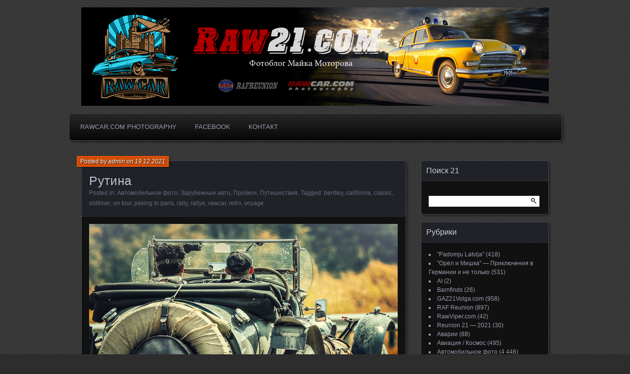

--- FILE ---
content_type: text/html; charset=UTF-8
request_url: http://raw21.com/2021/12/19/%D1%80%D1%83%D1%82%D0%B8%D0%BD%D0%B0/
body_size: 57831
content:
<!DOCTYPE html>
<!--[if IE 7]>
<html id="ie7" lang="ru-RU">
<![endif]-->
<!--[if IE 8]>
<html id="ie8" lang="ru-RU">
<![endif]-->
<!--[if !(IE 7) | !(IE 8) ]><!-->
<html lang="ru-RU">
<!--<![endif]-->
<head>
	<meta charset="UTF-8" />
	<title>Рутина | Raw21.com Фотоблог Майка Моторова</title>
	<link rel="profile" href="http://gmpg.org/xfn/11" />
	<link rel="pingback" href="http://raw21.com/xmlrpc.php" />
	<!--[if lt IE 9]>
	<script src="http://raw21.com/wp-content/themes/parament/js/html5.js" type="text/javascript"></script>
	<![endif]-->
	<meta name='robots' content='max-image-preview:large' />
<link rel="alternate" type="application/rss+xml" title="Raw21.com Фотоблог Майка Моторова &raquo; Лента" href="http://raw21.com/feed/" />
<link rel="alternate" type="application/rss+xml" title="Raw21.com Фотоблог Майка Моторова &raquo; Лента комментариев" href="http://raw21.com/comments/feed/" />
<link rel="alternate" type="application/rss+xml" title="Raw21.com Фотоблог Майка Моторова &raquo; Лента комментариев к &laquo;Рутина&raquo;" href="http://raw21.com/2021/12/19/%d1%80%d1%83%d1%82%d0%b8%d0%bd%d0%b0/feed/" />
<script type="text/javascript">
window._wpemojiSettings = {"baseUrl":"https:\/\/s.w.org\/images\/core\/emoji\/14.0.0\/72x72\/","ext":".png","svgUrl":"https:\/\/s.w.org\/images\/core\/emoji\/14.0.0\/svg\/","svgExt":".svg","source":{"concatemoji":"http:\/\/raw21.com\/wp-includes\/js\/wp-emoji-release.min.js?ver=6.1.9"}};
/*! This file is auto-generated */
!function(e,a,t){var n,r,o,i=a.createElement("canvas"),p=i.getContext&&i.getContext("2d");function s(e,t){var a=String.fromCharCode,e=(p.clearRect(0,0,i.width,i.height),p.fillText(a.apply(this,e),0,0),i.toDataURL());return p.clearRect(0,0,i.width,i.height),p.fillText(a.apply(this,t),0,0),e===i.toDataURL()}function c(e){var t=a.createElement("script");t.src=e,t.defer=t.type="text/javascript",a.getElementsByTagName("head")[0].appendChild(t)}for(o=Array("flag","emoji"),t.supports={everything:!0,everythingExceptFlag:!0},r=0;r<o.length;r++)t.supports[o[r]]=function(e){if(p&&p.fillText)switch(p.textBaseline="top",p.font="600 32px Arial",e){case"flag":return s([127987,65039,8205,9895,65039],[127987,65039,8203,9895,65039])?!1:!s([55356,56826,55356,56819],[55356,56826,8203,55356,56819])&&!s([55356,57332,56128,56423,56128,56418,56128,56421,56128,56430,56128,56423,56128,56447],[55356,57332,8203,56128,56423,8203,56128,56418,8203,56128,56421,8203,56128,56430,8203,56128,56423,8203,56128,56447]);case"emoji":return!s([129777,127995,8205,129778,127999],[129777,127995,8203,129778,127999])}return!1}(o[r]),t.supports.everything=t.supports.everything&&t.supports[o[r]],"flag"!==o[r]&&(t.supports.everythingExceptFlag=t.supports.everythingExceptFlag&&t.supports[o[r]]);t.supports.everythingExceptFlag=t.supports.everythingExceptFlag&&!t.supports.flag,t.DOMReady=!1,t.readyCallback=function(){t.DOMReady=!0},t.supports.everything||(n=function(){t.readyCallback()},a.addEventListener?(a.addEventListener("DOMContentLoaded",n,!1),e.addEventListener("load",n,!1)):(e.attachEvent("onload",n),a.attachEvent("onreadystatechange",function(){"complete"===a.readyState&&t.readyCallback()})),(e=t.source||{}).concatemoji?c(e.concatemoji):e.wpemoji&&e.twemoji&&(c(e.twemoji),c(e.wpemoji)))}(window,document,window._wpemojiSettings);
</script>
<style type="text/css">
img.wp-smiley,
img.emoji {
	display: inline !important;
	border: none !important;
	box-shadow: none !important;
	height: 1em !important;
	width: 1em !important;
	margin: 0 0.07em !important;
	vertical-align: -0.1em !important;
	background: none !important;
	padding: 0 !important;
}
</style>
	<link rel='stylesheet' id='wp-block-library-css' href='http://raw21.com/wp-includes/css/dist/block-library/style.min.css?ver=6.1.9' type='text/css' media='all' />
<link rel='stylesheet' id='classic-theme-styles-css' href='http://raw21.com/wp-includes/css/classic-themes.min.css?ver=1' type='text/css' media='all' />
<style id='global-styles-inline-css' type='text/css'>
body{--wp--preset--color--black: #000000;--wp--preset--color--cyan-bluish-gray: #abb8c3;--wp--preset--color--white: #ffffff;--wp--preset--color--pale-pink: #f78da7;--wp--preset--color--vivid-red: #cf2e2e;--wp--preset--color--luminous-vivid-orange: #ff6900;--wp--preset--color--luminous-vivid-amber: #fcb900;--wp--preset--color--light-green-cyan: #7bdcb5;--wp--preset--color--vivid-green-cyan: #00d084;--wp--preset--color--pale-cyan-blue: #8ed1fc;--wp--preset--color--vivid-cyan-blue: #0693e3;--wp--preset--color--vivid-purple: #9b51e0;--wp--preset--gradient--vivid-cyan-blue-to-vivid-purple: linear-gradient(135deg,rgba(6,147,227,1) 0%,rgb(155,81,224) 100%);--wp--preset--gradient--light-green-cyan-to-vivid-green-cyan: linear-gradient(135deg,rgb(122,220,180) 0%,rgb(0,208,130) 100%);--wp--preset--gradient--luminous-vivid-amber-to-luminous-vivid-orange: linear-gradient(135deg,rgba(252,185,0,1) 0%,rgba(255,105,0,1) 100%);--wp--preset--gradient--luminous-vivid-orange-to-vivid-red: linear-gradient(135deg,rgba(255,105,0,1) 0%,rgb(207,46,46) 100%);--wp--preset--gradient--very-light-gray-to-cyan-bluish-gray: linear-gradient(135deg,rgb(238,238,238) 0%,rgb(169,184,195) 100%);--wp--preset--gradient--cool-to-warm-spectrum: linear-gradient(135deg,rgb(74,234,220) 0%,rgb(151,120,209) 20%,rgb(207,42,186) 40%,rgb(238,44,130) 60%,rgb(251,105,98) 80%,rgb(254,248,76) 100%);--wp--preset--gradient--blush-light-purple: linear-gradient(135deg,rgb(255,206,236) 0%,rgb(152,150,240) 100%);--wp--preset--gradient--blush-bordeaux: linear-gradient(135deg,rgb(254,205,165) 0%,rgb(254,45,45) 50%,rgb(107,0,62) 100%);--wp--preset--gradient--luminous-dusk: linear-gradient(135deg,rgb(255,203,112) 0%,rgb(199,81,192) 50%,rgb(65,88,208) 100%);--wp--preset--gradient--pale-ocean: linear-gradient(135deg,rgb(255,245,203) 0%,rgb(182,227,212) 50%,rgb(51,167,181) 100%);--wp--preset--gradient--electric-grass: linear-gradient(135deg,rgb(202,248,128) 0%,rgb(113,206,126) 100%);--wp--preset--gradient--midnight: linear-gradient(135deg,rgb(2,3,129) 0%,rgb(40,116,252) 100%);--wp--preset--duotone--dark-grayscale: url('#wp-duotone-dark-grayscale');--wp--preset--duotone--grayscale: url('#wp-duotone-grayscale');--wp--preset--duotone--purple-yellow: url('#wp-duotone-purple-yellow');--wp--preset--duotone--blue-red: url('#wp-duotone-blue-red');--wp--preset--duotone--midnight: url('#wp-duotone-midnight');--wp--preset--duotone--magenta-yellow: url('#wp-duotone-magenta-yellow');--wp--preset--duotone--purple-green: url('#wp-duotone-purple-green');--wp--preset--duotone--blue-orange: url('#wp-duotone-blue-orange');--wp--preset--font-size--small: 13px;--wp--preset--font-size--medium: 20px;--wp--preset--font-size--large: 36px;--wp--preset--font-size--x-large: 42px;--wp--preset--spacing--20: 0.44rem;--wp--preset--spacing--30: 0.67rem;--wp--preset--spacing--40: 1rem;--wp--preset--spacing--50: 1.5rem;--wp--preset--spacing--60: 2.25rem;--wp--preset--spacing--70: 3.38rem;--wp--preset--spacing--80: 5.06rem;}:where(.is-layout-flex){gap: 0.5em;}body .is-layout-flow > .alignleft{float: left;margin-inline-start: 0;margin-inline-end: 2em;}body .is-layout-flow > .alignright{float: right;margin-inline-start: 2em;margin-inline-end: 0;}body .is-layout-flow > .aligncenter{margin-left: auto !important;margin-right: auto !important;}body .is-layout-constrained > .alignleft{float: left;margin-inline-start: 0;margin-inline-end: 2em;}body .is-layout-constrained > .alignright{float: right;margin-inline-start: 2em;margin-inline-end: 0;}body .is-layout-constrained > .aligncenter{margin-left: auto !important;margin-right: auto !important;}body .is-layout-constrained > :where(:not(.alignleft):not(.alignright):not(.alignfull)){max-width: var(--wp--style--global--content-size);margin-left: auto !important;margin-right: auto !important;}body .is-layout-constrained > .alignwide{max-width: var(--wp--style--global--wide-size);}body .is-layout-flex{display: flex;}body .is-layout-flex{flex-wrap: wrap;align-items: center;}body .is-layout-flex > *{margin: 0;}:where(.wp-block-columns.is-layout-flex){gap: 2em;}.has-black-color{color: var(--wp--preset--color--black) !important;}.has-cyan-bluish-gray-color{color: var(--wp--preset--color--cyan-bluish-gray) !important;}.has-white-color{color: var(--wp--preset--color--white) !important;}.has-pale-pink-color{color: var(--wp--preset--color--pale-pink) !important;}.has-vivid-red-color{color: var(--wp--preset--color--vivid-red) !important;}.has-luminous-vivid-orange-color{color: var(--wp--preset--color--luminous-vivid-orange) !important;}.has-luminous-vivid-amber-color{color: var(--wp--preset--color--luminous-vivid-amber) !important;}.has-light-green-cyan-color{color: var(--wp--preset--color--light-green-cyan) !important;}.has-vivid-green-cyan-color{color: var(--wp--preset--color--vivid-green-cyan) !important;}.has-pale-cyan-blue-color{color: var(--wp--preset--color--pale-cyan-blue) !important;}.has-vivid-cyan-blue-color{color: var(--wp--preset--color--vivid-cyan-blue) !important;}.has-vivid-purple-color{color: var(--wp--preset--color--vivid-purple) !important;}.has-black-background-color{background-color: var(--wp--preset--color--black) !important;}.has-cyan-bluish-gray-background-color{background-color: var(--wp--preset--color--cyan-bluish-gray) !important;}.has-white-background-color{background-color: var(--wp--preset--color--white) !important;}.has-pale-pink-background-color{background-color: var(--wp--preset--color--pale-pink) !important;}.has-vivid-red-background-color{background-color: var(--wp--preset--color--vivid-red) !important;}.has-luminous-vivid-orange-background-color{background-color: var(--wp--preset--color--luminous-vivid-orange) !important;}.has-luminous-vivid-amber-background-color{background-color: var(--wp--preset--color--luminous-vivid-amber) !important;}.has-light-green-cyan-background-color{background-color: var(--wp--preset--color--light-green-cyan) !important;}.has-vivid-green-cyan-background-color{background-color: var(--wp--preset--color--vivid-green-cyan) !important;}.has-pale-cyan-blue-background-color{background-color: var(--wp--preset--color--pale-cyan-blue) !important;}.has-vivid-cyan-blue-background-color{background-color: var(--wp--preset--color--vivid-cyan-blue) !important;}.has-vivid-purple-background-color{background-color: var(--wp--preset--color--vivid-purple) !important;}.has-black-border-color{border-color: var(--wp--preset--color--black) !important;}.has-cyan-bluish-gray-border-color{border-color: var(--wp--preset--color--cyan-bluish-gray) !important;}.has-white-border-color{border-color: var(--wp--preset--color--white) !important;}.has-pale-pink-border-color{border-color: var(--wp--preset--color--pale-pink) !important;}.has-vivid-red-border-color{border-color: var(--wp--preset--color--vivid-red) !important;}.has-luminous-vivid-orange-border-color{border-color: var(--wp--preset--color--luminous-vivid-orange) !important;}.has-luminous-vivid-amber-border-color{border-color: var(--wp--preset--color--luminous-vivid-amber) !important;}.has-light-green-cyan-border-color{border-color: var(--wp--preset--color--light-green-cyan) !important;}.has-vivid-green-cyan-border-color{border-color: var(--wp--preset--color--vivid-green-cyan) !important;}.has-pale-cyan-blue-border-color{border-color: var(--wp--preset--color--pale-cyan-blue) !important;}.has-vivid-cyan-blue-border-color{border-color: var(--wp--preset--color--vivid-cyan-blue) !important;}.has-vivid-purple-border-color{border-color: var(--wp--preset--color--vivid-purple) !important;}.has-vivid-cyan-blue-to-vivid-purple-gradient-background{background: var(--wp--preset--gradient--vivid-cyan-blue-to-vivid-purple) !important;}.has-light-green-cyan-to-vivid-green-cyan-gradient-background{background: var(--wp--preset--gradient--light-green-cyan-to-vivid-green-cyan) !important;}.has-luminous-vivid-amber-to-luminous-vivid-orange-gradient-background{background: var(--wp--preset--gradient--luminous-vivid-amber-to-luminous-vivid-orange) !important;}.has-luminous-vivid-orange-to-vivid-red-gradient-background{background: var(--wp--preset--gradient--luminous-vivid-orange-to-vivid-red) !important;}.has-very-light-gray-to-cyan-bluish-gray-gradient-background{background: var(--wp--preset--gradient--very-light-gray-to-cyan-bluish-gray) !important;}.has-cool-to-warm-spectrum-gradient-background{background: var(--wp--preset--gradient--cool-to-warm-spectrum) !important;}.has-blush-light-purple-gradient-background{background: var(--wp--preset--gradient--blush-light-purple) !important;}.has-blush-bordeaux-gradient-background{background: var(--wp--preset--gradient--blush-bordeaux) !important;}.has-luminous-dusk-gradient-background{background: var(--wp--preset--gradient--luminous-dusk) !important;}.has-pale-ocean-gradient-background{background: var(--wp--preset--gradient--pale-ocean) !important;}.has-electric-grass-gradient-background{background: var(--wp--preset--gradient--electric-grass) !important;}.has-midnight-gradient-background{background: var(--wp--preset--gradient--midnight) !important;}.has-small-font-size{font-size: var(--wp--preset--font-size--small) !important;}.has-medium-font-size{font-size: var(--wp--preset--font-size--medium) !important;}.has-large-font-size{font-size: var(--wp--preset--font-size--large) !important;}.has-x-large-font-size{font-size: var(--wp--preset--font-size--x-large) !important;}
.wp-block-navigation a:where(:not(.wp-element-button)){color: inherit;}
:where(.wp-block-columns.is-layout-flex){gap: 2em;}
.wp-block-pullquote{font-size: 1.5em;line-height: 1.6;}
</style>
<link rel='stylesheet' id='parament-css' href='http://raw21.com/wp-content/themes/parament/style.css?ver=6.1.9' type='text/css' media='all' />
<link rel="https://api.w.org/" href="http://raw21.com/wp-json/" /><link rel="alternate" type="application/json" href="http://raw21.com/wp-json/wp/v2/posts/34908" /><link rel="EditURI" type="application/rsd+xml" title="RSD" href="http://raw21.com/xmlrpc.php?rsd" />
<link rel="wlwmanifest" type="application/wlwmanifest+xml" href="http://raw21.com/wp-includes/wlwmanifest.xml" />
<meta name="generator" content="WordPress 6.1.9" />
<link rel="canonical" href="http://raw21.com/2021/12/19/%d1%80%d1%83%d1%82%d0%b8%d0%bd%d0%b0/" />
<link rel='shortlink' href='http://raw21.com/?p=34908' />
<link rel="alternate" type="application/json+oembed" href="http://raw21.com/wp-json/oembed/1.0/embed?url=http%3A%2F%2Fraw21.com%2F2021%2F12%2F19%2F%25d1%2580%25d1%2583%25d1%2582%25d0%25b8%25d0%25bd%25d0%25b0%2F" />
<link rel="alternate" type="text/xml+oembed" href="http://raw21.com/wp-json/oembed/1.0/embed?url=http%3A%2F%2Fraw21.com%2F2021%2F12%2F19%2F%25d1%2580%25d1%2583%25d1%2582%25d0%25b8%25d0%25bd%25d0%25b0%2F&#038;format=xml" />
	<style type="text/css">
			#branding {
			overflow: hidden;
			position: relative;
			width: 950px;
			height: 200px;
		}
		#site-title,
		#site-description {
			position: relative;
			margin-left: 50px;
			z-index: 2;
		}
		#site-title {
			margin-top: 60px;
		}
		#site-description {
			display: block;
		}
		#header-image {
			display: block;
			position: absolute;
			top: 0;
			left: 0;
			width: 950px;
			height: 200px;
			z-index: 1;
		}
			#site-title,
		#site-description {
			position: absolute;
			clip: rect(1px 1px 1px 1px); /* IE6, IE7 */
			clip: rect(1px, 1px, 1px, 1px);
		}
		</style>
	<style type="text/css" id="custom-background-css">
body.custom-background { background-color: #2d2d2d; }
</style>
	<link rel="icon" href="http://raw21.com/wp-content/uploads/2020/02/cropped-raw_new_kl-32x32.jpg" sizes="32x32" />
<link rel="icon" href="http://raw21.com/wp-content/uploads/2020/02/cropped-raw_new_kl-192x192.jpg" sizes="192x192" />
<link rel="apple-touch-icon" href="http://raw21.com/wp-content/uploads/2020/02/cropped-raw_new_kl-180x180.jpg" />
<meta name="msapplication-TileImage" content="http://raw21.com/wp-content/uploads/2020/02/cropped-raw_new_kl-270x270.jpg" />
</head>

<body class="post-template-default single single-post postid-34908 single-format-standard custom-background has-image">

<div id="page-wrap" class="contain">
	<header id="branding" role="banner">
		<h1 id="site-title"><a href="http://raw21.com">Raw21.com Фотоблог Майка Моторова</a></h1>
		
					<h2 id="site-description"><a href="http://raw21.com">Автомобильная фотография, фрагменты жизни ГАЗ-21 &quot;Волга&quot; и микроавтобусов РАФ. История, пробеги, слёты, музеи, интересные авто, частные коллекции, реставрация, моделизм, автоспорт, фотосессии.</a></h2>		
					<a id="header-image" href="http://raw21.com"><img src="http://raw21.com/wp-content/uploads/2021/01/raw21_heading5.jpg" alt="" /></a>
			</header><!-- #branding -->

	<nav id="menu" role="navigation"><ul id="primary-menu" class="menu"><li id="menu-item-1151" class="menu-item menu-item-type-custom menu-item-object-custom menu-item-1151"><a href="http://www.rawcar.com">Rawcar.com Photography</a></li>
<li id="menu-item-74" class="menu-item menu-item-type-custom menu-item-object-custom menu-item-74"><a href="https://www.facebook.com/mike.motorov">Facebook</a></li>
<li id="menu-item-632" class="menu-item menu-item-type-custom menu-item-object-custom menu-item-632"><a href="https://rawcar.com/contact.htm">Контакт</a></li>
</ul>				</nav>
<div id="container" class="contain">
	<div id="main" role="main">
													
<article id="post-34908" class="contain post-34908 post type-post status-publish format-standard hentry category-19 category-3421 category-629 category-2920 tag-bentley tag-california tag-classic tag-oldtimer tag-on-tour tag-peking-to-paris tag-rally tag-rallye tag-rawcar tag-retro tag-voyage has-byline">

	<div class="title">
					<h2 class="entry-title">Рутина</h2>				<div class="entry-byline">
			<span>Posted by <a href="http://raw21.com/author/admin/" title="View all posts by admin">admin</a> on <a href="http://raw21.com/2021/12/19/%d1%80%d1%83%d1%82%d0%b8%d0%bd%d0%b0/">19.12.2021</a></span>
					</div>

		<div class="entry-meta">
						Posted in: <a href="http://raw21.com/category/%d0%b0%d0%b2%d1%82%d0%be%d0%bc%d0%be%d0%b1%d0%b8%d0%bb%d1%8c%d0%bd%d0%be%d0%b5-%d1%84%d0%be%d1%82%d0%be/" rel="category tag">Автомобильное фото</a>, <a href="http://raw21.com/category/%d0%b7%d0%b0%d1%80%d1%83%d0%b1%d0%b5%d0%b6%d0%bd%d1%8b%d0%b5-%d0%b0%d0%b2%d1%82%d0%be/" rel="category tag">Зарубежные авто</a>, <a href="http://raw21.com/category/%d0%bf%d1%80%d0%be%d0%b1%d0%b5%d0%b3%d0%b8/" rel="category tag">Пробеги</a>, <a href="http://raw21.com/category/%d0%bf%d1%83%d1%82%d0%b5%d1%88%d0%b5%d1%81%d1%82%d0%b2%d0%b8%d1%8f-2/" rel="category tag">Путешествия</a>.			
						Tagged: <a href="http://raw21.com/tag/bentley/" rel="tag">bentley</a>, <a href="http://raw21.com/tag/california/" rel="tag">california</a>, <a href="http://raw21.com/tag/classic/" rel="tag">classic</a>, <a href="http://raw21.com/tag/oldtimer/" rel="tag">oldtimer</a>, <a href="http://raw21.com/tag/on-tour/" rel="tag">on tour</a>, <a href="http://raw21.com/tag/peking-to-paris/" rel="tag">peking to paris</a>, <a href="http://raw21.com/tag/rally/" rel="tag">rally</a>, <a href="http://raw21.com/tag/rallye/" rel="tag">rallye</a>, <a href="http://raw21.com/tag/rawcar/" rel="tag">rawcar</a>, <a href="http://raw21.com/tag/retro/" rel="tag">retro</a>, <a href="http://raw21.com/tag/voyage/" rel="tag">voyage</a>.			
					</div><!-- entry-meta -->

	</div><!-- end title -->

	<div class="entry-content">
		
<figure class="wp-block-image"><img decoding="async" width="900" height="600" src="http://raw21.com/wp-content/uploads/2021/12/277A0894_r.jpg" alt="" class="wp-image-34909" srcset="http://raw21.com/wp-content/uploads/2021/12/277A0894_r.jpg 900w, http://raw21.com/wp-content/uploads/2021/12/277A0894_r-300x200.jpg 300w, http://raw21.com/wp-content/uploads/2021/12/277A0894_r-768x512.jpg 768w" sizes="(max-width: 900px) 100vw, 900px" /><figcaption>Bentley 6.5L Bobtail, Tim Guleri(USA) / Raj Judge(USA)</figcaption></figure>



<p>&#171;Если вы думаете, что приключения опасны, попробуйте рутину — это смертельно.&#187;</p>
	</div>

		<nav id="post-nav" class="contain">
		<h1 class="assistive-text">Posts navigation</h1>
		<div class="nav-older">&larr; <a href="http://raw21.com/2021/12/19/%d0%b8%d0%bd%d0%b4%d0%be%d0%bd%d0%b5%d0%b7%d0%b8%d1%8f/" rel="prev">Индонезия</a></div>		<div class="nav-newer"><a href="http://raw21.com/2021/12/20/kremlin/" rel="next">Кремль</a> &rarr;</div>	</nav>
	
</article>				
<div id="comments">

	
	
</div><!-- #comments -->						</div><!-- end main -->

	<ul id="sidebar" role="complementary">
	<li id="search-2" class="widget widget_search"><h2 class="widget-title">Поиск 21</h2><form role="search" method="get" id="searchform" class="searchform" action="http://raw21.com/">
				<div>
					<label class="screen-reader-text" for="s">Найти:</label>
					<input type="text" value="" name="s" id="s" />
					<input type="submit" id="searchsubmit" value="Поиск" />
				</div>
			</form></li><li id="categories-2" class="widget widget_categories"><h2 class="widget-title">Рубрики</h2>
			<ul>
					<li class="cat-item cat-item-9401"><a href="http://raw21.com/category/padomju-latvija/">&quot;Padomju Latvija&quot;</a> (418)
</li>
	<li class="cat-item cat-item-10145"><a href="http://raw21.com/category/adler-und-mischka/">&quot;Орёл и Мишка&quot; &#8212; Приключения в Германии и не только</a> (531)
</li>
	<li class="cat-item cat-item-12478"><a href="http://raw21.com/category/ai/">AI</a> (2)
</li>
	<li class="cat-item cat-item-15095"><a href="http://raw21.com/category/barnfinds/">Barnfinds</a> (26)
</li>
	<li class="cat-item cat-item-7761"><a href="http://raw21.com/category/21/">GAZ21Volga.com</a> (958)
</li>
	<li class="cat-item cat-item-2991"><a href="http://raw21.com/category/raf_reunion/">RAF Reunion</a> (897)
</li>
	<li class="cat-item cat-item-8399"><a href="http://raw21.com/category/rawviper-com/">RawViper.com</a> (42)
</li>
	<li class="cat-item cat-item-7335"><a href="http://raw21.com/category/reunion21/">Reunion 21 &#8212; 2021</a> (30)
</li>
	<li class="cat-item cat-item-6554"><a href="http://raw21.com/category/%d0%b0%d0%b2%d0%b0%d1%80%d0%b8%d0%b8/">Аварии</a> (88)
</li>
	<li class="cat-item cat-item-424"><a href="http://raw21.com/category/%d0%b0%d0%b2%d0%b8%d0%b0%d1%86%d0%b8%d1%8f/">Авиация / Космос</a> (495)
</li>
	<li class="cat-item cat-item-19"><a href="http://raw21.com/category/%d0%b0%d0%b2%d1%82%d0%be%d0%bc%d0%be%d0%b1%d0%b8%d0%bb%d1%8c%d0%bd%d0%be%d0%b5-%d1%84%d0%be%d1%82%d0%be/">Автомобильное фото</a> (4&nbsp;446)
</li>
	<li class="cat-item cat-item-526"><a href="http://raw21.com/category/%d0%b0%d0%b2%d1%82%d0%be%d1%81%d0%bf%d0%be%d1%80%d1%82/">Автоспорт</a> (1&nbsp;234)
</li>
	<li class="cat-item cat-item-8551"><a href="http://raw21.com/category/sport-21/">Автоспорт 21</a> (10)
</li>
	<li class="cat-item cat-item-380"><a href="http://raw21.com/category/%d0%b0%d0%ba%d1%81%d0%b5%d1%81%d1%81%d1%83%d0%b0%d1%80%d1%8b/">Аксессуары</a> (37)
</li>
	<li class="cat-item cat-item-14378"><a href="http://raw21.com/category/%d0%b0%d1%80%d1%85%d0%b8%d1%82%d0%b5%d0%ba%d1%82%d1%83%d1%80%d0%b0/">Архитектура</a> (57)
</li>
	<li class="cat-item cat-item-21"><a href="http://raw21.com/category/%d0%b2%d0%b8%d0%b4%d0%b5%d0%be/">Видео</a> (96)
</li>
	<li class="cat-item cat-item-6913"><a href="http://raw21.com/category/%d0%b2%d0%be%d0%b4%d0%bd%d1%8b%d0%b9-%d1%82%d1%80%d0%b0%d0%bd%d1%81%d0%bf%d0%be%d1%80%d1%82/">Водный транспорт</a> (53)
</li>
	<li class="cat-item cat-item-346"><a href="http://raw21.com/category/%d0%b2%d1%8b%d1%81%d1%82%d0%b0%d0%b2%d0%ba%d0%b8/">Выставки</a> (349)
</li>
	<li class="cat-item cat-item-3138"><a href="http://raw21.com/category/%d0%b4%d0%b5%d0%b2%d1%83%d1%88%d0%ba%d0%b8-%d0%b8-%d0%b0%d0%b2%d1%82%d0%be/">Девушки и авто</a> (59)
</li>
	<li class="cat-item cat-item-52"><a href="http://raw21.com/category/%d0%b4%d0%b8%d0%b7%d0%b0%d0%b9%d0%bd/">Дизайн / Арт</a> (178)
</li>
	<li class="cat-item cat-item-9797"><a href="http://raw21.com/category/%d0%b6-%d0%b4-%d1%82%d1%80%d0%b0%d0%bd%d1%81%d0%bf%d0%be%d1%80%d1%82/">Ж/Д Транспорт</a> (30)
</li>
	<li class="cat-item cat-item-522"><a href="http://raw21.com/category/%d0%b7%d0%b0-%d1%80%d1%83%d0%b1%d0%b5%d0%b6%d0%be%d0%bc/">За рубежом</a> (1&nbsp;121)
</li>
	<li class="cat-item cat-item-930"><a href="http://raw21.com/category/%d0%b7%d0%b0%d0%b2%d0%be%d0%b4-%d0%b3%d0%b0%d0%b7/">Завод ГАЗ</a> (98)
</li>
	<li class="cat-item cat-item-1889"><a href="http://raw21.com/category/%d0%b7%d0%b0%d0%bf%d1%87%d0%b0%d1%81%d1%82%d0%b8%d0%b4%d0%b5%d1%82%d0%b0%d0%bb%d0%b8/">Запчасти/детали</a> (6)
</li>
	<li class="cat-item cat-item-3421"><a href="http://raw21.com/category/%d0%b7%d0%b0%d1%80%d1%83%d0%b1%d0%b5%d0%b6%d0%bd%d1%8b%d0%b5-%d0%b0%d0%b2%d1%82%d0%be/">Зарубежные авто</a> (1&nbsp;936)
</li>
	<li class="cat-item cat-item-161"><a href="http://raw21.com/category/%d0%b8%d1%81%d1%82%d0%be%d1%80%d0%b8%d1%87%d0%b5%d1%81%d0%ba%d0%be%d0%b5-%d1%84%d0%be%d1%82%d0%be/">Историческое фото</a> (2&nbsp;473)
</li>
	<li class="cat-item cat-item-18"><a href="http://raw21.com/category/%d0%b8%d1%81%d1%82%d0%be%d1%80%d0%b8%d1%8f-2/">История</a> (106)
</li>
	<li class="cat-item cat-item-132"><a href="http://raw21.com/category/custom/">Кастом / Народное творчество</a> (221)
</li>
	<li class="cat-item cat-item-1149"><a href="http://raw21.com/category/%d0%bb%d1%8e%d0%b4%d0%b8/">Люди</a> (233)
</li>
	<li class="cat-item cat-item-22"><a href="http://raw21.com/category/%d0%bc%d0%b5%d1%80%d0%be%d0%bf%d1%80%d0%b8%d1%8f%d1%82%d0%b8%d1%8f/">Мероприятия</a> (524)
</li>
	<li class="cat-item cat-item-1169"><a href="http://raw21.com/category/%d0%bc%d0%be%d0%b4%d0%b5%d0%bb%d0%b8-2/">Модели / Игрушки</a> (146)
</li>
	<li class="cat-item cat-item-14753"><a href="http://raw21.com/category/mycars/">Мои автомобили</a> (180)
</li>
	<li class="cat-item cat-item-3877"><a href="http://raw21.com/category/%d0%bc%d0%be%d1%82%d0%be%d1%86%d0%b8%d0%ba%d0%bb%d1%8b-2/">Мотоциклы / Велосипеды</a> (116)
</li>
	<li class="cat-item cat-item-585"><a href="http://raw21.com/category/%d0%bc%d1%83%d0%b7%d0%b5%d0%b8/">Музеи и коллекции</a> (615)
</li>
	<li class="cat-item cat-item-817"><a href="http://raw21.com/category/%d0%bc%d1%83%d0%b7%d1%8b%d0%ba%d0%b0/">Музыка</a> (13)
</li>
	<li class="cat-item cat-item-905"><a href="http://raw21.com/category/%d0%bd%d0%b0-%d0%b0%d0%b3%d1%80%d0%b5%d0%b3%d0%b0%d1%82%d0%b0%d1%85-%d0%b3%d0%b0%d0%b7-21/">На агрегатах ГАЗ-21</a> (44)
</li>
	<li class="cat-item cat-item-3375"><a href="http://raw21.com/category/%d0%bd%d0%b0-%d0%bf%d1%80%d0%be%d0%b4%d0%b0%d0%b6%d1%83/">На продажу</a> (13)
</li>
	<li class="cat-item cat-item-554"><a href="http://raw21.com/category/%d0%bd%d0%b0-%d1%81%d0%bb%d1%83%d0%b6%d0%b1%d0%b5/">На службе</a> (1&nbsp;157)
</li>
	<li class="cat-item cat-item-20"><a href="http://raw21.com/category/%d0%bd%d0%be%d0%b2%d0%b8%d0%bd%d0%ba%d0%b8/">Новинки</a> (7)
</li>
	<li class="cat-item cat-item-363"><a href="http://raw21.com/category/%d0%ba%d0%bd%d0%b8%d0%b3%d0%b8/">Печатная продукция</a> (327)
</li>
	<li class="cat-item cat-item-442"><a href="http://raw21.com/category/%d0%bf%d1%80%d0%b0%d0%b7%d0%b4%d0%bd%d0%b8%d0%ba%d0%b8/">Праздники</a> (117)
</li>
	<li class="cat-item cat-item-629"><a href="http://raw21.com/category/%d0%bf%d1%80%d0%be%d0%b1%d0%b5%d0%b3%d0%b8/">Пробеги</a> (484)
</li>
	<li class="cat-item cat-item-5895"><a href="http://raw21.com/category/baltic-to-japansea/">Проект &quot;От Прибалтики До Японского Моря&quot;</a> (178)
</li>
	<li class="cat-item cat-item-985"><a href="http://raw21.com/category/%d0%bf%d1%80%d0%be%d1%82%d0%be%d1%82%d0%b8%d0%bf%d1%8b-2/">Прототипы</a> (107)
</li>
	<li class="cat-item cat-item-2920"><a href="http://raw21.com/category/%d0%bf%d1%83%d1%82%d0%b5%d1%88%d0%b5%d1%81%d1%82%d0%b2%d0%b8%d1%8f-2/">Путешествия</a> (526)
</li>
	<li class="cat-item cat-item-1"><a href="http://raw21.com/category/%d1%80%d0%b0%d0%b7%d0%bd%d0%be%d0%b5/">Разное</a> (308)
</li>
	<li class="cat-item cat-item-1796"><a href="http://raw21.com/category/%d1%80%d0%b5%d1%81%d1%82%d0%b0%d0%b2%d1%80%d0%b0%d1%86%d0%b8%d1%8f-2/">Реставрация</a> (163)
</li>
	<li class="cat-item cat-item-806"><a href="http://raw21.com/category/%d1%81%d0%b5%d0%bc%d0%b5%d0%b9%d0%bd%d1%8b%d0%b9-%d0%b0%d1%80%d1%85%d0%b8%d0%b2/">Семейный архив</a> (93)
</li>
	<li class="cat-item cat-item-110"><a href="http://raw21.com/category/%d1%81%d1%82%d0%b0%d1%82%d1%8c%d0%b8/">Статьи</a> (65)
</li>
	<li class="cat-item cat-item-3184"><a href="http://raw21.com/category/%d1%82%d0%b5%d1%85%d0%bd%d0%b8%d0%ba%d0%b0-2/">Техника</a> (22)
</li>
	<li class="cat-item cat-item-425"><a href="http://raw21.com/category/%d1%84%d0%b8%d0%bb%d1%8c%d0%bc%d1%8b/">Фильмы</a> (253)
</li>
			</ul>

			</li>
		<li id="recent-posts-2" class="widget widget_recent_entries">
		<h2 class="widget-title">Свежие записи</h2>
		<ul>
											<li>
					<a href="http://raw21.com/2025/12/22/abandoned-1950-xk-120-rally-bavaria/">Abandoned 1950 XK 120 &#171;Rally Bavaria&#187;</a>
											<span class="post-date">22.12.2025</span>
									</li>
											<li>
					<a href="http://raw21.com/2025/12/22/dreadnought/">Dreadnought</a>
											<span class="post-date">22.12.2025</span>
									</li>
											<li>
					<a href="http://raw21.com/2025/12/21/%d0%b3%d0%b0%d0%b7-22/">1963 ГАЗ-22 &#171;Волга&#187;</a>
											<span class="post-date">21.12.2025</span>
									</li>
											<li>
					<a href="http://raw21.com/2025/12/20/%d0%b3%d0%b0%d1%80%d0%b0%d0%b6-%d0%be%d1%81%d0%be%d0%b1%d0%be%d0%b3%d0%be-%d0%bd%d0%b0%d0%b7%d0%bd%d0%b0%d1%87%d0%b5%d0%bd%d0%b8%d1%8f-3/">Гараж особого назначения</a>
											<span class="post-date">20.12.2025</span>
									</li>
											<li>
					<a href="http://raw21.com/2025/12/19/%d0%b3%d0%be%d1%80%d0%be%d0%b4-%d1%83-%d0%bc%d0%be%d1%80%d1%8f-2/">Город у моря &#8212; 2</a>
											<span class="post-date">19.12.2025</span>
									</li>
											<li>
					<a href="http://raw21.com/2025/12/18/deerland/">DeerLand</a>
											<span class="post-date">18.12.2025</span>
									</li>
											<li>
					<a href="http://raw21.com/2025/12/18/flygfrakt-sas/">Flygfrakt SAS</a>
											<span class="post-date">18.12.2025</span>
									</li>
											<li>
					<a href="http://raw21.com/2025/12/18/bikernieki-84/">Bikernieki `84</a>
											<span class="post-date">18.12.2025</span>
									</li>
											<li>
					<a href="http://raw21.com/2025/12/17/road-trip-st-malo/">Road Trip &#8212; St.Malo</a>
											<span class="post-date">17.12.2025</span>
									</li>
											<li>
					<a href="http://raw21.com/2025/12/16/%d0%ba%d0%b0%d0%bb%d0%b5%d0%bd%d0%b4%d0%b0%d1%80%d1%8c-2026/">Календарь &#8212; 2026</a>
											<span class="post-date">16.12.2025</span>
									</li>
											<li>
					<a href="http://raw21.com/2025/12/13/%d0%b2%d0%be%d0%bb%d0%b3%d0%b5-70-2026/">&#171;Волге-70&#187; &#8212; 2026</a>
											<span class="post-date">13.12.2025</span>
									</li>
											<li>
					<a href="http://raw21.com/2025/12/13/%d1%822-%d0%b8-%d0%b1%d1%80%d0%be%d0%bd%d0%ba%d0%be/">Т2 и Бронко</a>
											<span class="post-date">13.12.2025</span>
									</li>
											<li>
					<a href="http://raw21.com/2025/12/13/%d1%81-%d0%b4%d0%be%d0%b1%d1%80%d1%8b%d0%bc-%d1%83%d1%82%d1%80%d0%be%d0%bc-20/">С добрым утром!</a>
											<span class="post-date">13.12.2025</span>
									</li>
											<li>
					<a href="http://raw21.com/2025/12/12/57241/">Забыто-уставшие</a>
											<span class="post-date">12.12.2025</span>
									</li>
											<li>
					<a href="http://raw21.com/2025/12/12/%d0%be%d1%81%d1%82%d0%be%d1%80%d0%be%d0%b6%d0%bd%d0%be-%d0%b2%d0%b5%d1%82%d0%b5%d1%80/">Осторожно &#8212; ветер!</a>
											<span class="post-date">12.12.2025</span>
									</li>
											<li>
					<a href="http://raw21.com/2025/12/12/%d0%b1%d0%be%d1%80%d0%be%d0%b2%d0%b0%d1%8f/">Боровая</a>
											<span class="post-date">12.12.2025</span>
									</li>
											<li>
					<a href="http://raw21.com/2025/12/12/%d0%be%d0%b4%d0%bd%d0%b0%d0%b6%d0%b4%d1%8b-%d0%b2-%d0%b4%d1%80%d0%b5%d0%b7%d0%b4%d0%b5%d0%bd%d0%b5-2/">Однажды в Дрездене</a>
											<span class="post-date">12.12.2025</span>
									</li>
											<li>
					<a href="http://raw21.com/2025/12/11/%d0%bc%d0%be%d0%b4%d0%b5%d0%bb%d0%b8%d0%b7%d0%bc-80-%d0%b3%d0%be-%d1%83%d1%80%d0%be%d0%b2%d0%bd%d1%8f/">Моделизм 80-го уровня..</a>
											<span class="post-date">11.12.2025</span>
									</li>
											<li>
					<a href="http://raw21.com/2025/12/10/%d0%b3%d0%be%d1%80%d0%be%d0%b4-%d0%b1%d0%b5%d0%bb%d1%8b%d1%85-%d0%bd%d0%be%d1%87%d0%b5%d0%b9/">Город белых ночей</a>
											<span class="post-date">10.12.2025</span>
									</li>
											<li>
					<a href="http://raw21.com/2025/12/10/gm/">GM</a>
											<span class="post-date">10.12.2025</span>
									</li>
											<li>
					<a href="http://raw21.com/2025/12/10/%d0%bf%d0%be%d0%b3%d0%be%d0%bd%d1%8f-%d1%81%d0%bc%d1%8b%d1%81%d0%bb%d0%be%d0%b2/">Погоня смыслов</a>
											<span class="post-date">10.12.2025</span>
									</li>
											<li>
					<a href="http://raw21.com/2025/12/09/1986-%d0%b3%d0%b0%d0%b7-3102-%d0%b2%d0%be%d0%bb%d0%b3%d0%b0/">1986 ГАЗ-3102 &#171;Волга&#187;</a>
											<span class="post-date">09.12.2025</span>
									</li>
											<li>
					<a href="http://raw21.com/2025/12/09/vitrine/">Витрина на колёсах</a>
											<span class="post-date">09.12.2025</span>
									</li>
											<li>
					<a href="http://raw21.com/2025/12/09/%d0%ba%d0%b0%d0%bb%d0%b5%d0%bd%d0%b4%d0%b0%d1%80%d1%8c-%d0%b3%d0%be%d1%82%d0%be%d0%b2%d0%b8%d1%82%d1%81%d1%8f/">Календарь готовится&#8230;</a>
											<span class="post-date">09.12.2025</span>
									</li>
											<li>
					<a href="http://raw21.com/2025/12/08/%d1%87%d1%91%d1%80%d0%bd%d1%8b%d0%b5-%d0%b2%d0%be%d0%bb%d0%b3%d0%b8-%d0%bf%d1%80%d0%be%d0%bc%d1%87%d0%b0%d0%bb%d0%b8%d1%81%d1%8c-%d1%88%d1%83%d1%80%d1%88%d0%b0-3/">Чёрные &#171;Волги&#187; промчались шурша&#8230;</a>
											<span class="post-date">08.12.2025</span>
									</li>
											<li>
					<a href="http://raw21.com/2025/12/08/%d0%ba%d1%80%d0%b0%d1%81%d0%bd%d0%be%d1%8f%d1%80%d1%81%d0%ba-4/">Красноярск</a>
											<span class="post-date">08.12.2025</span>
									</li>
											<li>
					<a href="http://raw21.com/2025/12/06/gute-nacht-12/">Gute Nacht!</a>
											<span class="post-date">06.12.2025</span>
									</li>
											<li>
					<a href="http://raw21.com/2025/12/06/1963-%d0%b3%d0%b0%d0%b7-23%d0%b1-%d0%b2%d0%be%d0%bb%d0%b3%d0%b0/">1963 ГАЗ-23Б &#171;Волга&#187;</a>
											<span class="post-date">06.12.2025</span>
									</li>
											<li>
					<a href="http://raw21.com/2025/12/06/oaf-%d0%b8-%d0%b2%d0%be%d0%bb%d0%b3%d0%b8/">ÖAF и &#171;Волги&#187;</a>
											<span class="post-date">06.12.2025</span>
									</li>
											<li>
					<a href="http://raw21.com/2025/12/05/57120/">Мечты Пастора Шлага</a>
											<span class="post-date">05.12.2025</span>
									</li>
											<li>
					<a href="http://raw21.com/2025/12/05/sw38/">SW38</a>
											<span class="post-date">05.12.2025</span>
									</li>
											<li>
					<a href="http://raw21.com/2025/12/04/andrejosta-3/">Andrejosta</a>
											<span class="post-date">04.12.2025</span>
									</li>
											<li>
					<a href="http://raw21.com/2025/12/03/57110/">Прототипирование</a>
											<span class="post-date">03.12.2025</span>
									</li>
											<li>
					<a href="http://raw21.com/2025/12/02/drag-king/">Drag King</a>
											<span class="post-date">02.12.2025</span>
									</li>
											<li>
					<a href="http://raw21.com/2025/12/02/%d0%bd%d0%be%d1%87%d0%bd%d0%b0%d1%8f-%d0%bb%d0%b0%d1%83%d1%80%d0%b0/">Ночная &#171;Лаура&#187;</a>
											<span class="post-date">02.12.2025</span>
									</li>
											<li>
					<a href="http://raw21.com/2025/12/02/%d1%80%d0%b0%d0%b7%d0%bd%d1%8b%d0%b9-%d1%85%d0%b0%d0%b0%d0%bf%d1%81%d0%b0%d0%bb%d1%83/">Разный Хаапсалу</a>
											<span class="post-date">02.12.2025</span>
									</li>
											<li>
					<a href="http://raw21.com/2025/12/01/%d1%80%d0%b0%d0%bd%d0%bd%d1%8f%d1%8f-%d0%bf%d0%b5%d1%80%d0%b2%d0%b0%d1%8f-%d1%81%d0%b5%d1%80%d0%b8%d1%8f/">Ранняя &#171;Звезда&#187;</a>
											<span class="post-date">01.12.2025</span>
									</li>
											<li>
					<a href="http://raw21.com/2025/12/01/%d0%b0%d1%84%d1%91%d1%80%d0%b0-%d1%82%d0%be%d0%bc%d0%b0%d1%81%d0%b0-%d0%ba%d1%80%d0%b0%d1%83%d0%bd%d0%b0-99/">Афёра Томаса Крауна `99</a>
											<span class="post-date">01.12.2025</span>
									</li>
											<li>
					<a href="http://raw21.com/2025/11/29/general-motors-2/">General Motors</a>
											<span class="post-date">29.11.2025</span>
									</li>
											<li>
					<a href="http://raw21.com/2025/11/27/gute-nacht-11/">God kveld!</a>
											<span class="post-date">27.11.2025</span>
									</li>
											<li>
					<a href="http://raw21.com/2025/11/27/predators-garage-2/">Predator`s Garage &#8212; 2</a>
											<span class="post-date">27.11.2025</span>
									</li>
											<li>
					<a href="http://raw21.com/2025/11/27/%d0%bc%d0%b5%d0%b6%d0%b4%d1%83-%d1%82%d0%be%d0%b1%d0%b0%d0%b3%d0%be-%d0%b8-%d0%bc%d0%be%d1%80%d1%81%d0%ba%d0%be%d0%b9/">Между Тобаго и Морской</a>
											<span class="post-date">27.11.2025</span>
									</li>
											<li>
					<a href="http://raw21.com/2025/11/27/57033/">Арсенальная улица</a>
											<span class="post-date">27.11.2025</span>
									</li>
											<li>
					<a href="http://raw21.com/2025/11/27/scaldia-volga-3/">Scaldia-Volga</a>
											<span class="post-date">27.11.2025</span>
									</li>
											<li>
					<a href="http://raw21.com/2025/11/26/pace-automobil-museum-3/">PACE Automobil Museum</a>
											<span class="post-date">26.11.2025</span>
									</li>
											<li>
					<a href="http://raw21.com/2025/11/25/predators-garage/">Predator`s Garage</a>
											<span class="post-date">25.11.2025</span>
									</li>
											<li>
					<a href="http://raw21.com/2025/11/25/%d1%80%d1%83%d1%81%d1%81%d0%ba%d0%b8%d0%b9-%d0%b0%d0%b2%d1%82%d0%be%d0%bc%d0%be%d0%b1%d0%b8%d0%bb%d1%8c-%d0%b1%d0%b5%d0%b7-%d0%b4%d1%83%d1%85%d0%b0-%d1%81%d0%bf%d1%83%d1%82%d0%bd%d0%b8%d0%ba%d0%b0/">&#171;Русский автомобиль без духа &#171;Спутника&#187;&#187;</a>
											<span class="post-date">25.11.2025</span>
									</li>
											<li>
					<a href="http://raw21.com/2025/11/25/chevrolet-impala-3/">Chevrolet Impala</a>
											<span class="post-date">25.11.2025</span>
									</li>
											<li>
					<a href="http://raw21.com/2025/11/25/%d0%be%d0%b4%d0%bd%d0%b0%d0%b6%d0%b4%d1%8b-%d0%b2-%d0%bb%d0%b8%d0%b1%d0%b0%d0%b2%d0%b5/">Однажды в Либаве</a>
											<span class="post-date">25.11.2025</span>
									</li>
											<li>
					<a href="http://raw21.com/2025/11/24/%d0%b2%d1%8b%d0%b5%d1%85%d0%b0%d0%bb%d0%b8/">Выехали</a>
											<span class="post-date">24.11.2025</span>
									</li>
											<li>
					<a href="http://raw21.com/2025/11/24/%d0%b2%d0%b0%d0%b7-2102-%d0%b6%d0%b8%d0%b3%d1%83%d0%bb%d0%b8-2/">ВАЗ-2102 &#171;Жигули&#187;</a>
											<span class="post-date">24.11.2025</span>
									</li>
											<li>
					<a href="http://raw21.com/2025/11/23/%d0%ba%d1%83%d0%bb%d0%b4%d0%b8%d0%b3%d0%b0-2/">Кулдига</a>
											<span class="post-date">23.11.2025</span>
									</li>
											<li>
					<a href="http://raw21.com/2025/11/23/%d0%b4%d0%b2%d0%b0%d0%b4%d1%86%d0%b0%d1%82%d1%8b%d0%b9-%d0%b2%d0%b5%d0%ba-%d0%bd%d0%b0%d1%87%d0%b8%d0%bd%d0%b0%d0%b5%d1%82%d1%81%d1%8f-2/">Двадцатый век начинается</a>
											<span class="post-date">23.11.2025</span>
									</li>
											<li>
					<a href="http://raw21.com/2025/11/21/100-%d0%bb%d0%b5%d1%82-%d1%81%d0%bf%d1%83%d1%81%d1%82%d1%8f/">100 лет спустя</a>
											<span class="post-date">21.11.2025</span>
									</li>
											<li>
					<a href="http://raw21.com/2025/11/21/%d0%b3%d0%be%d0%bd%d0%ba%d0%b0/">&#171;Гонка&#187;</a>
											<span class="post-date">21.11.2025</span>
									</li>
											<li>
					<a href="http://raw21.com/2025/11/20/greenwater-frontier/">Greenwater Frontier</a>
											<span class="post-date">20.11.2025</span>
									</li>
											<li>
					<a href="http://raw21.com/2025/11/19/ford-ranchero/">Ford Ranchero</a>
											<span class="post-date">19.11.2025</span>
									</li>
											<li>
					<a href="http://raw21.com/2025/11/19/%d0%ba%d0%be%d0%bb%d0%bb%d0%b5%d0%ba%d1%86%d0%b8%d0%be%d0%bd%d0%b5%d1%80/">&#171;Коллекционер&#187;</a>
											<span class="post-date">19.11.2025</span>
									</li>
											<li>
					<a href="http://raw21.com/2025/11/19/%d0%b7%d0%b8%d0%bc%d0%b0-%d0%b1%d0%bb%d0%b8%d0%b7%d0%ba%d0%be-3/">Зима близко</a>
											<span class="post-date">19.11.2025</span>
									</li>
											<li>
					<a href="http://raw21.com/2025/11/19/%d0%b2%d1%81%d1%91-%d0%bf%d0%be%d0%b3%d0%bb%d0%be%d1%82%d0%b8%d1%82-%d0%be%d0%ba%d0%b5%d0%b0%d0%bd/">Всё поглотит Океан</a>
											<span class="post-date">19.11.2025</span>
									</li>
											<li>
					<a href="http://raw21.com/2025/11/18/independence-day/">Independence Day</a>
											<span class="post-date">18.11.2025</span>
									</li>
											<li>
					<a href="http://raw21.com/2025/11/18/%d0%bd%d0%b0%d1%80%d0%be%d0%b4%d0%bd%d0%b0-%d0%bc%d0%b8%d0%bb%d0%b8%d1%86%d0%b8%d1%8f-3/">Народна милиция</a>
											<span class="post-date">18.11.2025</span>
									</li>
											<li>
					<a href="http://raw21.com/2025/11/18/%d0%b4%d0%be%d1%80%d0%be%d0%b3%d0%b0-%d0%ba-%d0%bc%d0%be%d1%80%d1%8e/">Дорога к морю</a>
											<span class="post-date">18.11.2025</span>
									</li>
											<li>
					<a href="http://raw21.com/2025/11/16/memel-automuseum/">Memel Automuseum</a>
											<span class="post-date">16.11.2025</span>
									</li>
											<li>
					<a href="http://raw21.com/2025/11/15/%d0%b3%d0%be%d1%80%d0%be%d0%b4-%d1%83-%d0%bc%d0%be%d1%80%d1%8f/">&#171;Город у моря&#187;</a>
											<span class="post-date">15.11.2025</span>
									</li>
											<li>
					<a href="http://raw21.com/2025/11/15/%d0%b7%d0%b0%d0%bb%d0%b5%d1%87%d1%8c-%d0%bd%d0%b0-%d0%b4%d0%bd%d0%be-%d0%b2-%d0%bb%d0%b8%d0%b5%d0%bf%d0%b0%d0%b5/">Залечь на дно в Лиепае</a>
											<span class="post-date">15.11.2025</span>
									</li>
											<li>
					<a href="http://raw21.com/2025/11/13/%d0%bd%d0%be%d0%b2%d0%b0%d1%8f-%d0%b7%d0%b5%d0%bb%d0%b0%d0%bd%d0%b4%d0%b8%d1%8f-85/">Новая Зеландия `85</a>
											<span class="post-date">13.11.2025</span>
									</li>
											<li>
					<a href="http://raw21.com/2025/11/12/%d1%81%d0%be%d0%b2%d0%b5%d1%82-%d0%bc%d0%b8%d0%bd%d0%b8%d1%81%d1%82%d1%80%d0%be%d0%b2/">Совет министров</a>
											<span class="post-date">12.11.2025</span>
									</li>
											<li>
					<a href="http://raw21.com/2025/11/12/%d1%82%d0%b0%d0%bc%d0%be%d0%b6%d0%bd%d1%8f-%d0%b4%d0%b0%d1%91%d1%82-%d0%b4%d0%be%d0%b1%d1%80%d0%be/">Таможня даёт добро</a>
											<span class="post-date">12.11.2025</span>
									</li>
											<li>
					<a href="http://raw21.com/2025/11/12/%d0%b7%d0%b8%d1%81-127/">ЗИС-127</a>
											<span class="post-date">12.11.2025</span>
									</li>
											<li>
					<a href="http://raw21.com/2025/11/12/chryslergm/">Chrysler&#038;GM</a>
											<span class="post-date">12.11.2025</span>
									</li>
											<li>
					<a href="http://raw21.com/2025/11/12/%d0%b2%d0%be%d0%bb%d0%b3%d0%b0-%d1%81%d0%ba%d0%b8%d1%84/">Волга-Скиф</a>
											<span class="post-date">12.11.2025</span>
									</li>
											<li>
					<a href="http://raw21.com/2025/11/12/%d0%b0%d0%b2%d1%82%d0%be%d0%b1%d0%b0%d0%b7%d0%b0/">Автобаза</a>
											<span class="post-date">12.11.2025</span>
									</li>
											<li>
					<a href="http://raw21.com/2025/11/11/%d1%87%d0%b5%d0%bb%d0%be%d0%b2%d0%b5%d0%ba-%d0%b8-%d0%b5%d0%b3%d0%be-%d0%bc%d0%b5%d1%87%d1%82%d0%b0/">Человек и его мечта</a>
											<span class="post-date">11.11.2025</span>
									</li>
											<li>
					<a href="http://raw21.com/2025/11/11/gullwing-sunsets/">Gullwing Sunsets</a>
											<span class="post-date">11.11.2025</span>
									</li>
											<li>
					<a href="http://raw21.com/2025/11/10/%d1%81-%d0%b4%d0%bd%d1%91%d0%bc-%d0%bc%d0%b8%d0%bb%d0%b8%d1%86%d0%b8%d0%b8-2/">С Днём милиции!</a>
											<span class="post-date">10.11.2025</span>
									</li>
											<li>
					<a href="http://raw21.com/2025/11/10/%d0%be%d0%bb%d0%b8%d0%bc%d0%bf%d0%b8%d0%b9%d1%81%d0%ba%d0%b8%d0%b5-%d0%bc%d0%b0%d0%b3%d0%b8%d1%80%d1%83%d1%81-%d0%b4%d0%be%d0%b9%d1%82%d1%86%d1%8b/">Олимпийские Магирус-Дойтцы</a>
											<span class="post-date">10.11.2025</span>
									</li>
											<li>
					<a href="http://raw21.com/2025/11/10/flickr-rwcr/">Flickr-RwCr</a>
											<span class="post-date">10.11.2025</span>
									</li>
											<li>
					<a href="http://raw21.com/2025/11/09/%d1%83%d0%bb%d0%b8%d1%86%d0%b0-%d0%bc%d0%be%d1%82%d0%be%d1%80%d0%bd%d0%b0%d1%8f/">Улица Моторная</a>
											<span class="post-date">09.11.2025</span>
									</li>
											<li>
					<a href="http://raw21.com/2025/11/08/%d1%8d%d0%ba%d0%b2%d0%b0%d0%b4%d0%be%d1%80/">Эквадор</a>
											<span class="post-date">08.11.2025</span>
									</li>
											<li>
					<a href="http://raw21.com/2025/11/07/%d0%b2-%d1%81%d0%b2%d0%be%d1%8e-%d1%81%d1%82%d1%80%d0%b0%d0%bd%d1%83-%d0%be%d0%bb%d0%b5%d0%bd%d1%8c%d1%8e/">В свою страну оленью</a>
											<span class="post-date">07.11.2025</span>
									</li>
											<li>
					<a href="http://raw21.com/2025/11/07/%d0%b0%d0%b2%d1%82%d0%be%d1%8d%d0%ba%d1%81%d0%bf%d0%be%d1%80%d1%82-%d0%b8%d0%bd%d1%84%d0%be%d1%80%d0%bc%d0%b8%d1%80%d1%83%d0%b5%d1%82/">Автоэкспорт информирует</a>
											<span class="post-date">07.11.2025</span>
									</li>
											<li>
					<a href="http://raw21.com/2025/11/07/dzintary-hills/">Dzintary Hills</a>
											<span class="post-date">07.11.2025</span>
									</li>
											<li>
					<a href="http://raw21.com/2025/11/07/%d0%b2%d0%be%d0%bb%d0%b3%d0%b0-%d0%b8-%d0%b2%d0%b5%d1%81%d0%ba%d0%b8/">&#171;Волга&#187; и Вески</a>
											<span class="post-date">07.11.2025</span>
									</li>
											<li>
					<a href="http://raw21.com/2025/11/07/%d0%b4%d0%b8%d0%b2%d0%b0%d0%bd-21/">Диван 21</a>
											<span class="post-date">07.11.2025</span>
									</li>
											<li>
					<a href="http://raw21.com/2025/11/07/%d0%bf%d0%be%d0%b1%d0%b5%d0%b4%d0%b0-%d0%b2%d0%b0%d1%80%d1%88%d0%b0%d0%b2%d1%8b/">Победа &#171;Варшавы&#187;</a>
											<span class="post-date">07.11.2025</span>
									</li>
											<li>
					<a href="http://raw21.com/2025/11/07/%d0%b2%d0%b5%d1%87%d0%b5%d1%80-%d0%b2-%d0%b4%d0%b6%d0%b0%d1%80%d0%b4%d0%b8%d0%bd%d0%be/">Вечер в &#171;Джардино&#187;</a>
											<span class="post-date">07.11.2025</span>
									</li>
											<li>
					<a href="http://raw21.com/2025/11/07/toyota-germany/">Toyota Germany</a>
											<span class="post-date">07.11.2025</span>
									</li>
											<li>
					<a href="http://raw21.com/2025/11/07/%d0%b7%d0%b0-%d0%b3%d0%be%d1%80%d0%b8%d0%b7%d0%be%d0%bd%d1%82%d0%be%d0%bc/">За горизонтом</a>
											<span class="post-date">07.11.2025</span>
									</li>
											<li>
					<a href="http://raw21.com/2025/11/07/%d0%be%d1%82%d0%b4%d1%8b%d1%85-%d0%b2-%d1%82%d0%b5%d0%bd%d0%b8/">Отдых в тени</a>
											<span class="post-date">07.11.2025</span>
									</li>
											<li>
					<a href="http://raw21.com/2025/11/07/%d0%b7%d0%b8%d0%bb-2/">ЗиЛ</a>
											<span class="post-date">07.11.2025</span>
									</li>
											<li>
					<a href="http://raw21.com/2025/11/06/toyota-collection-2/">Toyota Collection</a>
											<span class="post-date">06.11.2025</span>
									</li>
											<li>
					<a href="http://raw21.com/2025/11/06/%d1%81%d0%bf%d0%b0%d1%81%d0%b0%d1%82%d0%b5%d0%bb%d0%b8/">Спасатели</a>
											<span class="post-date">06.11.2025</span>
									</li>
											<li>
					<a href="http://raw21.com/2025/11/05/daimler-benz/">Daimler-Benz</a>
											<span class="post-date">05.11.2025</span>
									</li>
											<li>
					<a href="http://raw21.com/2025/11/05/red-bull-racing-3/">Red Bull Racing</a>
											<span class="post-date">05.11.2025</span>
									</li>
											<li>
					<a href="http://raw21.com/2025/11/05/%d0%bf%d1%80%d0%b5%d1%81%d1%82%d1%83%d0%bf%d0%bb%d0%b5%d0%bd%d0%b8%d0%b5-%d0%b8-%d0%bd%d0%b0%d0%ba%d0%b0%d0%b7%d0%b0%d0%bd%d0%b8%d0%b5/">Преступление и наказание</a>
											<span class="post-date">05.11.2025</span>
									</li>
											<li>
					<a href="http://raw21.com/2025/11/04/%d0%b1%d1%83%d0%b4%d0%b0%d0%bf%d0%b5%d1%88%d1%82-72/">Будапешт `72</a>
											<span class="post-date">04.11.2025</span>
									</li>
											<li>
					<a href="http://raw21.com/2025/11/04/sodeliskiai/">Sodeliškiai</a>
											<span class="post-date">04.11.2025</span>
									</li>
											<li>
					<a href="http://raw21.com/2025/11/04/%d0%b0%d0%b2%d1%82%d0%be-%d0%b1%d0%b0%d0%bb%d1%82%d0%b8%d0%ba%d0%b0-94/">АВТО Балтика `94</a>
											<span class="post-date">04.11.2025</span>
									</li>
											<li>
					<a href="http://raw21.com/2025/11/04/fiftyone/">FiftyOne</a>
											<span class="post-date">04.11.2025</span>
									</li>
											<li>
					<a href="http://raw21.com/2025/11/04/%d0%bf%d0%b5%d1%80%d0%b2%d1%8b%d0%b9-%d0%bc%d0%b5%d0%b6%d0%b4%d1%83%d0%bd%d0%b0%d1%80%d0%be%d0%b4%d0%bd%d1%8b%d0%b9/">Первый международный</a>
											<span class="post-date">04.11.2025</span>
									</li>
											<li>
					<a href="http://raw21.com/2025/11/04/dodge-brothers-2/">Dodge Brothers</a>
											<span class="post-date">04.11.2025</span>
									</li>
											<li>
					<a href="http://raw21.com/2025/11/03/%d0%bd%d0%be%d1%87%d1%8c-%d1%84%d0%be%d1%80%d0%bc%d1%83%d0%bb%d1%8b-1/">Ночь Формулы 1</a>
											<span class="post-date">03.11.2025</span>
									</li>
											<li>
					<a href="http://raw21.com/2025/11/03/%d1%82%d0%b0%d0%bb%d0%bb%d0%b8%d0%bd-5/">Таллин</a>
											<span class="post-date">03.11.2025</span>
									</li>
											<li>
					<a href="http://raw21.com/2025/11/02/%d0%ba%d0%b0%d0%bf%d1%80%d0%b8%d1%81-%d0%b8-%d0%b1%d0%b0%d0%bd%d1%8f/">Каприс и Баня</a>
											<span class="post-date">02.11.2025</span>
									</li>
											<li>
					<a href="http://raw21.com/2025/10/31/%d0%bd%d0%b0-%d1%83%d0%bb%d0%b8%d1%86%d0%b5-%d0%bb%d0%b5%d0%bd%d0%b8%d0%bd%d0%b0/">На улице Ленина</a>
											<span class="post-date">31.10.2025</span>
									</li>
											<li>
					<a href="http://raw21.com/2025/10/31/%d1%8d%d1%81%d1%81%d1%80-3/">ЭССР</a>
											<span class="post-date">31.10.2025</span>
									</li>
											<li>
					<a href="http://raw21.com/2025/10/31/%d0%b2%d0%be%d0%bb%d0%bd%d0%b0/">Волна</a>
											<span class="post-date">31.10.2025</span>
									</li>
											<li>
					<a href="http://raw21.com/2025/10/31/slubice/">Стерпится-слюбится</a>
											<span class="post-date">31.10.2025</span>
									</li>
											<li>
					<a href="http://raw21.com/2025/10/30/%d1%81%d1%83%d0%b2%d0%b0%d0%bb%d0%ba%d0%b8/">Сувалки</a>
											<span class="post-date">30.10.2025</span>
									</li>
											<li>
					<a href="http://raw21.com/2025/10/30/%d1%81%d0%b0%d0%bc%d0%be%d1%85%d0%be%d0%b4-%d0%be%d1%81%d0%be%d0%b1%d0%be%d0%b2%d1%8b%d0%b9/">Самоход особовый</a>
											<span class="post-date">30.10.2025</span>
									</li>
											<li>
					<a href="http://raw21.com/2025/10/30/jag-back/">Jag Back</a>
											<span class="post-date">30.10.2025</span>
									</li>
											<li>
					<a href="http://raw21.com/2025/10/30/poppenhausen/">Poppenhausen</a>
											<span class="post-date">30.10.2025</span>
									</li>
											<li>
					<a href="http://raw21.com/2025/10/29/%d0%b7%d0%b8%d0%bc%d0%b0-%d0%b1%d0%bb%d0%b8%d0%b7%d0%ba%d0%be-2/">Зима близко</a>
											<span class="post-date">29.10.2025</span>
									</li>
											<li>
					<a href="http://raw21.com/2025/10/27/%d1%83-%d1%81%d1%82%d1%80%d0%b0%d1%85%d0%b0-%d0%b3%d0%bb%d0%b0%d0%b7%d0%b0-%d0%b2%d0%b5%d0%bb%d0%b8%d0%ba%d0%b8/">У страха глаза велики</a>
											<span class="post-date">27.10.2025</span>
									</li>
											<li>
					<a href="http://raw21.com/2025/10/27/%d0%bf%d1%80%d0%b8%d0%b2%d0%b5%d1%82-%d0%b8%d0%b7-%d0%bc%d0%bb%d0%b0%d0%b4%d0%b0-%d0%b1%d0%be%d0%bb%d0%b5%d1%81%d0%bb%d0%b0%d0%b2%d0%b0/">Привет из Млада-Болеслава</a>
											<span class="post-date">27.10.2025</span>
									</li>
											<li>
					<a href="http://raw21.com/2025/10/27/%d1%81%d0%b5%d0%bc%d0%b8%d0%b1%d0%b0%d0%bd%d0%ba%d0%b8%d1%80%d1%89%d0%b8%d0%bd%d0%b0/">Семибанкирщина</a>
											<span class="post-date">27.10.2025</span>
									</li>
											<li>
					<a href="http://raw21.com/2025/10/26/%d0%bc%d0%be%d1%81%d0%ba%d0%b2%d0%b8%d1%87%d0%be%d0%bd%d0%be%d0%ba/">Москвичонок</a>
											<span class="post-date">26.10.2025</span>
									</li>
											<li>
					<a href="http://raw21.com/2025/10/26/voru/">Музей открытых капотов</a>
											<span class="post-date">26.10.2025</span>
									</li>
											<li>
					<a href="http://raw21.com/2025/10/26/%d0%ba%d0%be%d0%bb%d1%91%d1%81%d0%b0-%d0%b2%d0%bb%d0%b0%d1%81%d1%82%d0%b8-6/">Колёса власти</a>
											<span class="post-date">26.10.2025</span>
									</li>
											<li>
					<a href="http://raw21.com/2025/10/26/%d1%81-%d0%b4%d0%bd%d1%91%d0%bc-%d0%b0%d0%b2%d1%82%d0%be%d0%bc%d0%be%d0%b1%d0%b8%d0%bb%d0%b8%d1%81%d1%82%d0%b0-5/">С Днём автомобилиста!</a>
											<span class="post-date">26.10.2025</span>
									</li>
											<li>
					<a href="http://raw21.com/2025/10/26/56538/">Бензоголовые</a>
											<span class="post-date">26.10.2025</span>
									</li>
											<li>
					<a href="http://raw21.com/2025/10/26/%d0%ba%d0%be%d1%81%d0%bc%d0%b8%d1%87%d0%b5%d1%81%d0%ba%d0%b0%d1%8f-%d1%80%d0%be%d0%bc%d0%b0%d0%bd%d1%82%d0%b8%d0%ba%d0%b0/">Космическая романтика</a>
											<span class="post-date">26.10.2025</span>
									</li>
											<li>
					<a href="http://raw21.com/2025/10/25/saintmalo/">Наследники Железных островов</a>
											<span class="post-date">25.10.2025</span>
									</li>
											<li>
					<a href="http://raw21.com/2025/10/24/estonia-17m/">Estonia-17M</a>
											<span class="post-date">24.10.2025</span>
									</li>
											<li>
					<a href="http://raw21.com/2025/10/24/%d1%82%d0%b8%d1%85%d0%b8%d0%b9-%d1%86%d0%b5%d0%bd%d1%82%d1%80/">Тихий центр</a>
											<span class="post-date">24.10.2025</span>
									</li>
											<li>
					<a href="http://raw21.com/2025/10/24/%d0%bd%d0%b0-%d0%b2%d0%b0%d0%bd%d1%82%d0%be%d0%b2%d0%be%d0%bc-%d0%bc%d0%be%d1%81%d1%82%d1%83-94/">На Вантовом мосту &#8217;94</a>
											<span class="post-date">24.10.2025</span>
									</li>
											<li>
					<a href="http://raw21.com/2025/10/24/%d0%ba%d0%be%d0%bb%d1%91%d1%81%d0%b0-%d0%b2%d0%bb%d0%b0%d1%81%d1%82%d0%b8-5/">Колёса власти</a>
											<span class="post-date">24.10.2025</span>
									</li>
											<li>
					<a href="http://raw21.com/2025/10/23/dino-3/">Dino</a>
											<span class="post-date">23.10.2025</span>
									</li>
											<li>
					<a href="http://raw21.com/2025/10/23/1961-borgward-bo-611/">1961 Borgward BO 611</a>
											<span class="post-date">23.10.2025</span>
									</li>
											<li>
					<a href="http://raw21.com/2025/10/23/%d0%b5%d1%91-%d0%b7%d0%b2%d0%b0%d0%bb%d0%b8-%d0%ba%d1%80%d0%b8%d1%81%d1%82%d0%b8%d0%bd%d0%b0/">Её звали Кристина</a>
											<span class="post-date">23.10.2025</span>
									</li>
											<li>
					<a href="http://raw21.com/2025/10/22/56456/">Heavy Metal в Ярва-Яани</a>
											<span class="post-date">22.10.2025</span>
									</li>
											<li>
					<a href="http://raw21.com/2025/10/22/h1-4/">H1</a>
											<span class="post-date">22.10.2025</span>
									</li>
											<li>
					<a href="http://raw21.com/2025/10/21/%d0%b4%d0%b2%d1%83%d0%bb%d0%b8%d0%ba%d0%b8%d0%b9-%d0%ba%d0%be%d0%bd%d1%82%d1%80%d0%b0%d0%ba/">Двуликий Контрак</a>
											<span class="post-date">21.10.2025</span>
									</li>
											<li>
					<a href="http://raw21.com/2025/10/21/maple-red/">Красный Клён</a>
											<span class="post-date">21.10.2025</span>
									</li>
											<li>
					<a href="http://raw21.com/2025/10/21/56414/">Техника &#8212; молодёжи `85</a>
											<span class="post-date">21.10.2025</span>
									</li>
											<li>
					<a href="http://raw21.com/2025/10/20/%d0%b1%d1%80%d0%b0%d1%82%d0%b8%d1%81%d0%bb%d0%b0%d0%b2%d0%b0-58/">Братислава `58</a>
											<span class="post-date">20.10.2025</span>
									</li>
											<li>
					<a href="http://raw21.com/2025/10/20/luftgekuhlt/">Luftgekühlt</a>
											<span class="post-date">20.10.2025</span>
									</li>
											<li>
					<a href="http://raw21.com/2025/10/20/gute-nacht-10/">Gute Nacht!</a>
											<span class="post-date">20.10.2025</span>
									</li>
											<li>
					<a href="http://raw21.com/2025/10/19/%d0%b0%d0%b7%d1%81-%d0%be%d0%b3%d1%80%d0%b5/">АЗС Огре</a>
											<span class="post-date">19.10.2025</span>
									</li>
											<li>
					<a href="http://raw21.com/2025/10/19/%d0%bd%d0%be%d1%87%d1%8c-%d0%b2-%d0%bc%d1%83%d0%b7%d0%b5%d0%b5-9/">&#171;Ночь в Музее&#187;</a>
											<span class="post-date">19.10.2025</span>
									</li>
											<li>
					<a href="http://raw21.com/2025/10/18/%d0%bb%d1%83%d0%bd%d0%be%d1%85%d0%be%d0%b4-2/">Луноход-2</a>
											<span class="post-date">18.10.2025</span>
									</li>
											<li>
					<a href="http://raw21.com/2025/10/18/%d0%b3%d0%be%d1%80%d0%b0-%d1%81%d0%b2%d1%8f%d1%82%d0%be%d0%b3%d0%be-%d0%bc%d0%b8%d1%85%d0%b0%d0%b8%d0%bb%d0%b0/">Гора Святого Михаила (дополнено)</a>
											<span class="post-date">18.10.2025</span>
									</li>
											<li>
					<a href="http://raw21.com/2025/10/17/%d0%b0-%d1%81%d0%bc%d0%be%d1%82%d1%80%d0%b5%d0%bb%d0%be%d1%81%d1%8c-%d0%b1%d1%8b/">А смотрелось бы… :)</a>
											<span class="post-date">17.10.2025</span>
									</li>
											<li>
					<a href="http://raw21.com/2025/10/17/neue-wache/">Neue Wache</a>
											<span class="post-date">17.10.2025</span>
									</li>
											<li>
					<a href="http://raw21.com/2025/10/17/%d1%80%d0%b0%d0%b7%d0%b2%d0%be%d0%b7/">Развоз</a>
											<span class="post-date">17.10.2025</span>
									</li>
											<li>
					<a href="http://raw21.com/2025/10/17/bnw-21/">Дитя Октоберфеста</a>
											<span class="post-date">17.10.2025</span>
									</li>
											<li>
					<a href="http://raw21.com/2025/10/17/budapest-taxi/">Budapest Taxi</a>
											<span class="post-date">17.10.2025</span>
									</li>
											<li>
					<a href="http://raw21.com/2025/10/16/drag-race-finals-2025-kaunas-2/">Drag Race Finals — 2025 — Kaunas</a>
											<span class="post-date">16.10.2025</span>
									</li>
											<li>
					<a href="http://raw21.com/2025/10/16/%d0%b1%d1%8b%d0%bb%d0%be-%d1%81%d1%82%d0%b0%d0%bb%d0%be-3/">Было-стало</a>
											<span class="post-date">16.10.2025</span>
									</li>
											<li>
					<a href="http://raw21.com/2025/10/16/%d0%be%d1%81%d0%b5%d0%bd%d0%bd%d0%b8%d0%b9-%d0%b6%d0%be%d1%80/">Осенний Жор</a>
											<span class="post-date">16.10.2025</span>
									</li>
											<li>
					<a href="http://raw21.com/2025/10/16/%d0%bf%d0%b0%d1%80%d1%82%d0%b8%d0%b9%d0%bd%d1%8b%d0%b9-%d1%81%d0%b1%d0%be%d1%80/">Партийный сбор</a>
											<span class="post-date">16.10.2025</span>
									</li>
											<li>
					<a href="http://raw21.com/2025/10/16/%d0%b3%d0%b0%d0%b7-23-%d0%b2%d0%be%d0%bb%d0%b3%d0%b0-2/">ГАЗ-23 &#171;Волга&#187;</a>
											<span class="post-date">16.10.2025</span>
									</li>
											<li>
					<a href="http://raw21.com/2025/10/16/%d0%bf%d0%b0%d1%80%d0%b8%d0%b6-%d0%b4%d0%b0%d0%ba%d0%b0%d1%80-81/">Париж-Дакар &#8217;81</a>
											<span class="post-date">16.10.2025</span>
									</li>
											<li>
					<a href="http://raw21.com/2025/10/15/%d0%bb%d1%83%d0%bd%d0%b0-24/">Луна-24</a>
											<span class="post-date">15.10.2025</span>
									</li>
											<li>
					<a href="http://raw21.com/2025/10/15/%d1%82%d0%b0%d0%bb%d0%bb%d0%b8%d0%bd-4/">Таллин</a>
											<span class="post-date">15.10.2025</span>
									</li>
											<li>
					<a href="http://raw21.com/2025/10/15/%d1%8d%d1%82%d1%80%d0%b5%d1%82%d0%b0/">Этрета</a>
											<span class="post-date">15.10.2025</span>
									</li>
											<li>
					<a href="http://raw21.com/2025/10/15/%d0%b0%d0%b4%d1%80%d0%be%d0%bd%d0%bd%d1%8b%d0%b9-%d0%ba%d0%be%d0%bb%d0%bb%d0%b0%d0%b9%d0%b4%d0%b5%d1%80/">Адронный коллайдер</a>
											<span class="post-date">15.10.2025</span>
									</li>
											<li>
					<a href="http://raw21.com/2025/10/15/%d0%bb%d1%91%d0%b4-%d0%b8-%d0%bf%d0%bb%d0%b0%d0%bc%d0%b5%d0%bd%d1%8c-2/">Лёд и пламень &#8212; 2</a>
											<span class="post-date">15.10.2025</span>
									</li>
											<li>
					<a href="http://raw21.com/2025/10/15/das-auto/">Das Auto</a>
											<span class="post-date">15.10.2025</span>
									</li>
											<li>
					<a href="http://raw21.com/2025/10/15/%d0%b4%d0%b5%d0%bb%d1%8c%d1%84%d0%b8%d0%bd-2/">&#171;Дельфин&#187;</a>
											<span class="post-date">15.10.2025</span>
									</li>
											<li>
					<a href="http://raw21.com/2025/10/15/morgunbladid/">&#171;Morgunbladid&#187;</a>
											<span class="post-date">15.10.2025</span>
									</li>
											<li>
					<a href="http://raw21.com/2025/10/14/%d0%bd%d0%be%d1%80%d0%bc%d0%b0%d0%bd%d0%b4%d0%b8%d1%8f/">Нормандия</a>
											<span class="post-date">14.10.2025</span>
									</li>
											<li>
					<a href="http://raw21.com/2025/10/14/%d0%bc%d1%83%d0%b7%d0%b5%d0%b9-%d0%b4%d0%be%d1%80%d0%be%d0%b3-%d1%8d%d1%81%d1%82%d0%be%d0%bd%d0%b8%d0%b8/">Музей дорог Эстонии</a>
											<span class="post-date">14.10.2025</span>
									</li>
											<li>
					<a href="http://raw21.com/2025/10/13/%d0%ba%d1%80%d0%b0%d1%81%d0%bd%d1%8b%d0%b9-%d0%bf%d1%83%d1%82%d0%b8%d0%bb%d0%be%d0%b2%d0%b5%d1%86/">&#171;Красный Путиловец&#187;</a>
											<span class="post-date">13.10.2025</span>
									</li>
											<li>
					<a href="http://raw21.com/2025/10/13/%d0%b0%d0%b2%d1%82%d0%be%d0%bc%d0%be%d0%b1%d0%b8%d0%bb%d1%8c%d0%bd%d1%8b%d0%b9-%d1%8d%d0%ba%d1%81%d1%82%d0%b0%d0%b7/">Гараж особого наслаждения</a>
											<span class="post-date">13.10.2025</span>
									</li>
											<li>
					<a href="http://raw21.com/2025/10/11/automuziejus-vilnius/">Automuziejus Vilnius</a>
											<span class="post-date">11.10.2025</span>
									</li>
											<li>
					<a href="http://raw21.com/2025/10/11/%d0%bf%d0%bb%d0%be%d1%81%d0%ba%d0%b0%d1%8f-%d0%b3%d0%be%d0%b2%d0%be%d1%80%d0%b8%d1%82%d0%b5/">Плоская, говорите …</a>
											<span class="post-date">11.10.2025</span>
									</li>
											<li>
					<a href="http://raw21.com/2025/10/10/%d1%80%d0%b0%d0%bb%d0%bb%d0%b8-%d0%ba%d0%b0%d0%ba-%d1%80%d0%b0%d0%bb%d0%bb%d0%b8/">Ралли &#171;КАК Ралли&#187;</a>
											<span class="post-date">10.10.2025</span>
									</li>
											<li>
					<a href="http://raw21.com/2025/10/10/senneville-sur-fecamp/">Senneville-sur-Fécamp</a>
											<span class="post-date">10.10.2025</span>
									</li>
											<li>
					<a href="http://raw21.com/2025/10/10/klatovy-68/">Klatovy &#8217;68</a>
											<span class="post-date">10.10.2025</span>
									</li>
											<li>
					<a href="http://raw21.com/2025/10/09/1934-alfa-romeo-tipo-b-p3-scuderia-ferrari/">1934 Alfa Romeo Tipo B P3 &#8212; Scuderia Ferrari</a>
											<span class="post-date">09.10.2025</span>
									</li>
											<li>
					<a href="http://raw21.com/2025/10/08/%d0%bf%d0%bb%d1%8f%d0%b6-%d0%ba%d0%b0%d0%bf-%d0%b1%d0%bb%d0%b0%d0%bd-%d0%bd%d0%b5%d0%b7/">Пляж Кап Блан-Нез</a>
											<span class="post-date">08.10.2025</span>
									</li>
											<li>
					<a href="http://raw21.com/2025/10/07/%d0%bf%d1%83%d1%82%d0%b5%d1%88%d0%b5%d1%81%d1%82%d0%b2%d0%b5%d0%bd%d0%bd%d0%b8%d0%ba/">Путешественник</a>
											<span class="post-date">07.10.2025</span>
									</li>
											<li>
					<a href="http://raw21.com/2025/10/07/205-turbo-group-b/">205 Turbo Group B</a>
											<span class="post-date">07.10.2025</span>
									</li>
											<li>
					<a href="http://raw21.com/2025/10/07/%d0%b2%d1%81%d1%91-%d1%80%d0%b0%d0%b2%d0%bd%d0%be-%d0%ba%d1%80%d0%b0%d1%81%d0%be%d1%82%d0%b0%d0%b0/">Всё равно красотаа..</a>
											<span class="post-date">07.10.2025</span>
									</li>
											<li>
					<a href="http://raw21.com/2025/10/07/vef-i-12/">VEF I-12</a>
											<span class="post-date">07.10.2025</span>
									</li>
											<li>
					<a href="http://raw21.com/2025/10/07/%d0%b4%d1%8e%d0%bd%d0%ba%d0%b5%d1%80%d0%ba/">Дюнкерк</a>
											<span class="post-date">07.10.2025</span>
									</li>
											<li>
					<a href="http://raw21.com/2025/10/07/%d1%88%d1%82%d0%b0%d0%bd%d0%b4%d0%b0%d1%80%d1%82-%d0%b2-%d1%80%d0%b8%d0%b3%d0%b5/">&#171;Штандарт&#187; в Риге</a>
											<span class="post-date">07.10.2025</span>
									</li>
											<li>
					<a href="http://raw21.com/2025/10/06/rawflickr/">RawFlickr</a>
											<span class="post-date">06.10.2025</span>
									</li>
											<li>
					<a href="http://raw21.com/2025/10/06/%d0%b7%d0%b0%d0%bb%d0%b5%d1%87%d1%8c-%d0%bd%d0%b0-%d0%b4%d0%bd%d0%be-%d0%b2-%d0%b1%d1%80%d1%8e%d0%b3%d0%b3%d0%b5/">Залечь на дно в Брюгге</a>
											<span class="post-date">06.10.2025</span>
									</li>
											<li>
					<a href="http://raw21.com/2025/10/06/%d1%80%d0%be%d0%b0%d0%b4%d1%82%d1%80%d0%b8%d0%bf-%d1%84%d0%bb%d0%b0%d0%bd%d0%b4%d1%80%d0%b8%d1%8f-%d0%bd%d0%be%d1%80%d0%bc%d0%b0%d0%bd%d0%b4%d0%b8%d1%8f-%d0%b1%d1%80%d0%b5%d1%82%d0%b0%d0%bd%d1%8c/">Роадтрип: Фландрия &#8212; Нормандия &#8212; Бретань</a>
											<span class="post-date">06.10.2025</span>
									</li>
											<li>
					<a href="http://raw21.com/2025/09/29/drag-race-finals-2025-kaunas/">Drag Race Finals &#8212; 2025 &#8212; Kaunas</a>
											<span class="post-date">29.09.2025</span>
									</li>
											<li>
					<a href="http://raw21.com/2025/09/29/%d0%bd%d0%b5%d0%b2%d0%be%d0%b7%d0%bc%d0%be%d0%b6%d0%bd%d0%be%d0%b5-%d0%b2%d0%be%d0%b7%d0%bc%d0%be%d0%b6%d0%bd%d0%be/">Невозможное возможно</a>
											<span class="post-date">29.09.2025</span>
									</li>
											<li>
					<a href="http://raw21.com/2025/09/29/katowice/">Лавандовый РАФ</a>
											<span class="post-date">29.09.2025</span>
									</li>
											<li>
					<a href="http://raw21.com/2025/09/28/%d1%81-%d0%b4%d0%be%d0%b1%d1%80%d1%8b%d0%bc-%d1%83%d1%82%d1%80%d0%be%d0%bc-19/">С добрым утром!</a>
											<span class="post-date">28.09.2025</span>
									</li>
											<li>
					<a href="http://raw21.com/2025/09/27/%d1%82%d0%be%d0%b2%d0%b0%d1%80%d1%8b-%d0%bd%d0%b0%d1%80%d0%be%d0%b4%d0%bd%d0%be%d0%b3%d0%be-%d0%bf%d0%be%d1%82%d1%80%d0%b5%d0%b1%d0%bb%d0%b5%d0%bd%d0%b8%d1%8f/">Товары народного потребления</a>
											<span class="post-date">27.09.2025</span>
									</li>
											<li>
					<a href="http://raw21.com/2025/09/27/%d0%bf%d1%81%d0%b5%d0%b2%d0%b4%d0%be%d0%bd%d0%b8%d0%bc/">Псевдоним</a>
											<span class="post-date">27.09.2025</span>
									</li>
											<li>
					<a href="http://raw21.com/2025/09/27/%d0%b2%d1%81%d1%82%d1%80%d0%b5%d1%87%d0%b0-%d0%ba%d0%b0%d1%81%d1%82%d1%80%d0%be-63/">Встреча Кастро &#8217;63</a>
											<span class="post-date">27.09.2025</span>
									</li>
											<li>
					<a href="http://raw21.com/2025/09/27/%d1%87%d1%91%d1%80%d0%bd%d1%8b%d0%b9-%d1%85%d1%80%d0%be%d0%bc-3/">Чёрный хром</a>
											<span class="post-date">27.09.2025</span>
									</li>
											<li>
					<a href="http://raw21.com/2025/09/27/%d0%b0%d1%80%d0%bc%d1%8f%d0%bd%d1%81%d0%ba%d0%b0%d1%8f-%d1%81%d1%81%d1%80/">Армянская ССР</a>
											<span class="post-date">27.09.2025</span>
									</li>
											<li>
					<a href="http://raw21.com/2025/09/26/mopar-2/">Mopar</a>
											<span class="post-date">26.09.2025</span>
									</li>
											<li>
					<a href="http://raw21.com/2025/09/26/%d0%b2%d0%be%d1%81%d1%85%d0%be%d0%b4-%d1%80%d0%b0%d0%bd%d0%bd%d0%b5%d0%b9-%d0%b7%d0%b2%d0%b5%d0%b7%d0%b4%d1%8b/">Восход ранней &#171;Звезды&#187;</a>
											<span class="post-date">26.09.2025</span>
									</li>
											<li>
					<a href="http://raw21.com/2025/09/25/%d0%bf%d1%80%d0%be%d1%81%d1%82%d0%be-%d0%ba%d0%be%d1%81%d0%bc%d0%be%d1%81-2/">Просто космос</a>
											<span class="post-date">25.09.2025</span>
									</li>
											<li>
					<a href="http://raw21.com/2025/09/25/%d1%82%d0%b5%d1%85%d0%bd%d0%b8%d1%87%d0%b5%d1%81%d0%ba%d0%b0%d1%8f-%d1%8d%d1%81%d1%82%d0%b5%d1%82%d0%b8%d0%ba%d0%b0-2/">Техническая эстетика</a>
											<span class="post-date">25.09.2025</span>
									</li>
											<li>
					<a href="http://raw21.com/2025/09/24/nsu-bison-2000/">NSU Bison 2000</a>
											<span class="post-date">24.09.2025</span>
									</li>
											<li>
					<a href="http://raw21.com/2025/09/23/%d1%82%d0%b0%d0%ba%d1%81%d0%be%d0%bf%d0%b0%d1%80%d0%ba-4/">Таксопарк</a>
											<span class="post-date">23.09.2025</span>
									</li>
											<li>
					<a href="http://raw21.com/2025/09/23/latvija-4/">&#171;Latvija&#187;</a>
											<span class="post-date">23.09.2025</span>
									</li>
											<li>
					<a href="http://raw21.com/2025/09/23/%d1%80%d0%b0%d0%bb%d0%bb%d0%b8-78/">Ралли &#8217;78</a>
											<span class="post-date">23.09.2025</span>
									</li>
											<li>
					<a href="http://raw21.com/2025/09/23/raf-tamro-%d0%b2%d1%8b%d0%b6%d0%b8%d0%b2%d1%88%d0%b8%d0%b5/">RAF-Tamro: Выжившие</a>
											<span class="post-date">23.09.2025</span>
									</li>
											<li>
					<a href="http://raw21.com/2025/09/23/%d0%ba%d0%b0%d1%80%d0%b0%d0%b3%d0%b0%d0%bd%d0%b4%d0%b8%d0%bd%d1%81%d0%ba%d0%b0%d1%8f-%d0%be%d0%b1%d0%bb%d0%b0%d1%81%d1%82%d1%8c/">Карагандинская область</a>
											<span class="post-date">23.09.2025</span>
									</li>
											<li>
					<a href="http://raw21.com/2025/09/23/%d1%81%d0%b0%d0%bc%d1%8b%d0%b5-%d0%ba%d1%80%d1%83%d1%82%d1%8b%d0%b5-%d0%b3%d0%b0%d0%b7-69-%d0%b8%d1%81%d0%bb%d0%b0%d0%bd%d0%b4%d0%b8%d0%b8/">Самые крутые ГАЗ-69 Исландии</a>
											<span class="post-date">23.09.2025</span>
									</li>
											<li>
					<a href="http://raw21.com/2025/09/22/%d0%b2%d0%b8%d0%b4-%d0%bd%d0%b0-mopar-%d0%b8%d0%b7-gm/">Вид на Mopar из GM</a>
											<span class="post-date">22.09.2025</span>
									</li>
											<li>
					<a href="http://raw21.com/2025/09/22/evo-500/">Evo 500</a>
											<span class="post-date">22.09.2025</span>
									</li>
											<li>
					<a href="http://raw21.com/2025/09/22/%d0%bf%d1%80%d0%b0%d0%b2%d0%b8%d0%bb%d1%8c%d0%bd%d1%8b%d0%b5-%d0%bd%d0%be%d0%bc%d0%b5%d1%80%d0%b0-%d0%b2%d1%8b%d0%b4%d0%b0%d0%bb%d0%b8/">Правильные номера выдали</a>
											<span class="post-date">22.09.2025</span>
									</li>
											<li>
					<a href="http://raw21.com/2025/09/22/1955-2/">1955</a>
											<span class="post-date">22.09.2025</span>
									</li>
											<li>
					<a href="http://raw21.com/2025/09/22/%d0%b3%d0%be%d1%82%d0%be%d0%b2%d1%8c-%d0%b0%d1%8d%d1%80%d0%be%d1%81%d0%b0%d0%bd%d0%b8-%d0%bb%d0%b5%d1%82%d0%be%d0%bc/">Готовь аэросани летом</a>
											<span class="post-date">22.09.2025</span>
									</li>
											<li>
					<a href="http://raw21.com/2025/09/22/budapest-3/">Budapest</a>
											<span class="post-date">22.09.2025</span>
									</li>
											<li>
					<a href="http://raw21.com/2025/09/21/%d0%b7%d0%b0%d1%81%d1%82%d1%80%d1%8f%d0%b2%d1%88%d0%b8%d0%b5-%d0%b2-%d0%b4%d0%b5%d1%82%d1%81%d1%82%d0%b2%d0%b5/">Застрявшие в детстве</a>
											<span class="post-date">21.09.2025</span>
									</li>
											<li>
					<a href="http://raw21.com/2025/09/21/%d0%bd%d0%be%d1%87%d0%bd%d0%be%d0%b5-%d1%82%d0%b0%d0%ba%d1%81%d0%b8/">Ночной таксомотор</a>
											<span class="post-date">21.09.2025</span>
									</li>
											<li>
					<a href="http://raw21.com/2025/09/20/m-performance/">M Performance</a>
											<span class="post-date">20.09.2025</span>
									</li>
											<li>
					<a href="http://raw21.com/2025/09/20/%d1%80%d0%b0%d0%b7%d0%bd%d1%8b%d0%b5-%d0%b0%d0%bc%d0%b5%d1%80%d0%b8%d0%ba%d0%b0%d0%bd%d1%86%d1%8b/">Разные &#171;американцы&#187;</a>
											<span class="post-date">20.09.2025</span>
									</li>
											<li>
					<a href="http://raw21.com/2025/09/20/%d0%bf%d0%b8%d0%ba%d0%bd%d0%b8%d0%ba-%d0%bd%d0%b0-%d0%be%d0%b1%d0%be%d1%87%d0%b8%d0%bd%d0%b5-2/">Пикник на обочине</a>
											<span class="post-date">20.09.2025</span>
									</li>
											<li>
					<a href="http://raw21.com/2025/09/19/vintage-days-2025/">Vintage Days 2025</a>
											<span class="post-date">19.09.2025</span>
									</li>
											<li>
					<a href="http://raw21.com/2025/09/19/%d0%ba-%d0%bc%d0%be%d1%80%d1%8e-%d0%bf%d0%be-%d1%82%d1%80%d0%be%d0%b9%d0%bd%d0%be%d0%bc%d1%83-%d1%82%d0%b0%d1%80%d0%b8%d1%84%d1%83/">К морю по тройному тарифу</a>
											<span class="post-date">19.09.2025</span>
									</li>
											<li>
					<a href="http://raw21.com/2025/09/19/%d0%b0%d0%b2%d1%82%d0%be%d0%bc%d0%be%d0%b1%d0%b8%d0%bb%d1%8c%d0%bd%d0%b0%d1%8f-%d1%83%d0%b3%d0%b0%d0%b4%d0%b0%d0%b9%d0%ba%d0%b0/">Автомобильная угадайка (с ответом)</a>
											<span class="post-date">19.09.2025</span>
									</li>
											<li>
					<a href="http://raw21.com/2025/09/18/gute-nacht-%d0%b8%d0%b7-%d0%bf%d1%8f%d1%80%d0%bd%d1%83/">Gute Nacht из Пярну</a>
											<span class="post-date">18.09.2025</span>
									</li>
											<li>
					<a href="http://raw21.com/2025/09/18/%d1%80%d0%b5%d0%bc%d0%be%d0%bd%d1%82/">Ремонт</a>
											<span class="post-date">18.09.2025</span>
									</li>
											<li>
					<a href="http://raw21.com/2025/09/18/%d0%b4%d1%80%d0%b5%d0%b4%d0%bd%d0%be%d1%83%d1%82/">Дредноут</a>
											<span class="post-date">18.09.2025</span>
									</li>
											<li>
					<a href="http://raw21.com/2025/09/18/%d0%b2%d0%b5%d0%b7%d1%83%d1%82-%d1%80%d0%b0%d0%ba%d0%b5%d1%82%d1%8b/">Везут &#171;Ракеты&#187;</a>
											<span class="post-date">18.09.2025</span>
									</li>
											<li>
					<a href="http://raw21.com/2025/09/18/%d0%b3%d0%be%d0%bd%d0%ba%d0%b8-heavy-duty/">Гонки Heavy Duty</a>
											<span class="post-date">18.09.2025</span>
									</li>
											<li>
					<a href="http://raw21.com/2025/09/18/12-%d0%bb%d0%b5%d1%82-dzintara-aplis/">15 лет Dzintara Aplis</a>
											<span class="post-date">18.09.2025</span>
									</li>
											<li>
					<a href="http://raw21.com/2025/09/17/%d0%b0-271%d0%b3/">А-271Г </a>
											<span class="post-date">17.09.2025</span>
									</li>
											<li>
					<a href="http://raw21.com/2025/09/17/autoleht/">&#171;Nii Ameerika, kui veel olla saab&#187; (с переводом)</a>
											<span class="post-date">17.09.2025</span>
									</li>
											<li>
					<a href="http://raw21.com/2025/09/17/%d0%ba%d0%b0%d0%ba-%d0%b2-%d1%81%d0%ba%d0%b0%d0%b7%d0%ba%d0%b5/">Как в сказке</a>
											<span class="post-date">17.09.2025</span>
									</li>
											<li>
					<a href="http://raw21.com/2025/09/16/rally-tartu-85/">Rally Tartu &#8217;85</a>
											<span class="post-date">16.09.2025</span>
									</li>
											<li>
					<a href="http://raw21.com/2025/09/16/%d0%be%d0%b4%d0%bd%d0%b0%d0%b6%d0%b4%d1%8b-%d0%b2-%d0%b3%d0%b4%d1%80/">Однажды в ГДР</a>
											<span class="post-date">16.09.2025</span>
									</li>
											<li>
					<a href="http://raw21.com/2025/09/15/haapsalutely-five-13/">Haapsalutely Five</a>
											<span class="post-date">15.09.2025</span>
									</li>
											<li>
					<a href="http://raw21.com/2025/09/15/automi-suurralli-81/">Automi Suurralli &#8217;81</a>
											<span class="post-date">15.09.2025</span>
									</li>
											<li>
					<a href="http://raw21.com/2025/09/15/tamro-%d0%b2-%d0%b0%d1%80%d0%bc%d0%b5%d0%bd%d0%b8%d0%b8/">Tamro в Армении</a>
											<span class="post-date">15.09.2025</span>
									</li>
											<li>
					<a href="http://raw21.com/2025/09/15/vintage-weekend-2025/">&#171;Vintage Weekend &#8212; 2025&#187;</a>
											<span class="post-date">15.09.2025</span>
									</li>
											<li>
					<a href="http://raw21.com/2025/09/15/%d1%81-%d0%b4%d0%be%d0%b1%d1%80%d1%8b%d0%bc-%d1%83%d1%82%d1%80%d0%be%d0%bc-18/">С добрым утром!</a>
											<span class="post-date">15.09.2025</span>
									</li>
											<li>
					<a href="http://raw21.com/2025/09/15/%d0%b2%d1%8b%d1%85%d0%be%d0%b4%d0%bd%d1%8b%d0%b5-%d0%bd%d0%b0-%d0%bf%d1%80%d0%b5%d0%b4%d0%b5%d0%bb%d0%b5/">Выходные на пределе</a>
											<span class="post-date">15.09.2025</span>
									</li>
											<li>
					<a href="http://raw21.com/2025/09/13/%d0%b4%d0%be-%d1%82%d0%b0%d0%bb%d0%bb%d0%b8%d0%bd%d0%b0-%d0%b4%d0%b0%d0%bb%d0%b5%d0%ba%d0%be/">До Таллина далеко?</a>
											<span class="post-date">13.09.2025</span>
									</li>
											<li>
					<a href="http://raw21.com/2025/09/12/%d0%bb%d1%83%d0%b1%d0%b0%d0%bd%d0%b0/">Лубана</a>
											<span class="post-date">12.09.2025</span>
									</li>
											<li>
					<a href="http://raw21.com/2025/09/12/born-in-michigan/">Born in Michigan</a>
											<span class="post-date">12.09.2025</span>
									</li>
											<li>
					<a href="http://raw21.com/2025/09/12/%d0%b4%d0%bd%d0%b8-%d0%bd%d0%be%d1%81%d1%82%d0%b0%d0%bb%d1%8c%d0%b3%d0%b8%d0%b8-2025/">&#171;Дни ностальгии &#8212; 2025&#187;</a>
											<span class="post-date">12.09.2025</span>
									</li>
											<li>
					<a href="http://raw21.com/2025/09/12/%d0%be%d0%bb%d0%b8%d0%bc%d0%bf%d0%b8%d0%b9%d1%81%d0%ba%d0%b8%d0%b9-%d0%be%d0%b3%d0%be%d0%bd%d1%8c-3/">Олимпийский огонь</a>
											<span class="post-date">12.09.2025</span>
									</li>
											<li>
					<a href="http://raw21.com/2025/09/12/102-%d0%b3%d0%be%d0%b4%d0%b0/">102 года</a>
											<span class="post-date">12.09.2025</span>
									</li>
											<li>
					<a href="http://raw21.com/2025/09/11/%d0%ba%d0%b0%d0%ba-%d0%bc%d0%b8%d1%80%d0%b0%d0%b6-6/">Как Мираж</a>
											<span class="post-date">11.09.2025</span>
									</li>
											<li>
					<a href="http://raw21.com/2025/09/11/%d1%81%d0%be%d0%b2%d0%bf%d0%b0%d0%b4%d0%b5%d0%bd%d0%b8%d1%8f-%d1%8d%d0%bf%d0%be%d1%85%d0%b8-%d1%81%d0%be%d0%b2%d0%bf%d0%b0%d0%b4%d0%b5%d0%bd%d0%b8%d0%b9/">Совпадения Эпохи совпадений</a>
											<span class="post-date">11.09.2025</span>
									</li>
											<li>
					<a href="http://raw21.com/2025/09/11/doc-hudson-2/">&#171;The Way of the Wheel: Master &#038; His Heir&#187;</a>
											<span class="post-date">11.09.2025</span>
									</li>
											<li>
					<a href="http://raw21.com/2025/09/11/baltic-eldorado/">Baltic Eldorado</a>
											<span class="post-date">11.09.2025</span>
									</li>
											<li>
					<a href="http://raw21.com/2025/09/11/55706/">Радиола</a>
											<span class="post-date">11.09.2025</span>
									</li>
											<li>
					<a href="http://raw21.com/2025/09/10/%d1%84%d0%b8%d0%bd%d0%bb%d1%8f%d0%bd%d0%b4%d0%b8%d1%8f-62/">Финляндия &#8217;62</a>
											<span class="post-date">10.09.2025</span>
									</li>
											<li>
					<a href="http://raw21.com/2025/09/10/%d0%b7%d0%b0-%d0%bf%d1%80%d0%b8%d0%ba%d0%bb%d1%8e%d1%87%d0%b5%d0%bd%d0%b8%d1%8f%d0%bc%d0%b8/">За приключениями</a>
											<span class="post-date">10.09.2025</span>
									</li>
											<li>
					<a href="http://raw21.com/2025/09/09/%d1%82%d1%80%d0%b5%d1%82%d0%b8%d0%b9-%d1%80%d0%b5%d0%b9%d1%85/">Третий Рейх</a>
											<span class="post-date">09.09.2025</span>
									</li>
											<li>
					<a href="http://raw21.com/2025/09/09/jawa-350/">Jawa 350</a>
											<span class="post-date">09.09.2025</span>
									</li>
											<li>
					<a href="http://raw21.com/2025/09/09/55673/">1993 Cadillac Fleetwood Brougham Limousine</a>
											<span class="post-date">09.09.2025</span>
									</li>
											<li>
					<a href="http://raw21.com/2025/09/08/non-alfa/">Если не Альфа, то что?…</a>
											<span class="post-date">08.09.2025</span>
									</li>
											<li>
					<a href="http://raw21.com/2025/09/07/%d0%bf%d0%b5%d1%80%d0%b2%d1%8b%d0%b9-%d1%81%d0%be%d0%b2%d0%bc%d0%b5%d1%81%d1%82%d0%bd%d1%8b%d0%b9-2/">Первый совместный</a>
											<span class="post-date">07.09.2025</span>
									</li>
											<li>
					<a href="http://raw21.com/2025/09/07/%d0%bf%d1%80%d0%be%d1%81%d1%82%d0%be-%d0%bf%d0%be%d0%bb%d0%b7%d1%83%d0%b2%d0%b0%d0%b9%d1%82%d0%b5/">Просто ползувайте</a>
											<span class="post-date">07.09.2025</span>
									</li>
											<li>
					<a href="http://raw21.com/2025/09/06/%d1%82%d1%8b%d1%81%d1%8f%d1%87%d0%b0-%d0%bc%d0%b8%d0%bb%d1%8c/">Тысяча миль Латвианаполиса</a>
											<span class="post-date">06.09.2025</span>
									</li>
											<li>
					<a href="http://raw21.com/2025/09/06/sleepy-hollow-iii/">Sleepy Hollow &#8212; III</a>
											<span class="post-date">06.09.2025</span>
									</li>
											<li>
					<a href="http://raw21.com/2025/09/06/%d0%ba%d0%be%d0%b3%d0%b4%d0%b0-%d0%ba%d1%80%d0%b0%d0%b9%d1%81%d0%bb%d0%b5%d1%80-%d0%b2%d0%bb%d0%b0%d0%b4%d0%b5%d0%bb-%d0%bb%d0%b0%d0%bc%d0%b1%d0%be%d1%80%d0%b3%d0%b8%d0%bd%d0%b8/">Когда Крайслер владел Ламборгини</a>
											<span class="post-date">06.09.2025</span>
									</li>
											<li>
					<a href="http://raw21.com/2025/09/06/%d0%bb%d1%8e%d0%ba%d1%81/">Люкс</a>
											<span class="post-date">06.09.2025</span>
									</li>
											<li>
					<a href="http://raw21.com/2025/09/05/%d0%be%d0%b4%d0%bd%d0%b0%d0%b6%d0%b4%d1%8b-%d0%b2-%d0%b1%d0%b8%d0%ba%d0%b5%d1%80%d0%bd%d0%b8%d0%b5%d0%ba%d0%b8-2/">Однажды в Бикерниеки</a>
											<span class="post-date">05.09.2025</span>
									</li>
											<li>
					<a href="http://raw21.com/2025/09/04/%d0%bd%d0%b5%d0%be%d0%ba%d0%bb%d0%b0%d1%81%d1%81%d0%b8%d1%86%d0%b8%d0%b7%d0%bc/">Неоклассицизм</a>
											<span class="post-date">04.09.2025</span>
									</li>
											<li>
					<a href="http://raw21.com/2025/09/04/wynns-safari/">&#171;Wynn&#8217;s Safari&#187;</a>
											<span class="post-date">04.09.2025</span>
									</li>
											<li>
					<a href="http://raw21.com/2025/09/04/4-%d1%81%d0%b5%d0%bd%d1%82%d1%8f%d0%b1%d1%80%d1%8f/">4 сентября</a>
											<span class="post-date">04.09.2025</span>
									</li>
											<li>
					<a href="http://raw21.com/2025/09/04/horch-4/">Horch бывают разные&#8230;&#8230;</a>
											<span class="post-date">04.09.2025</span>
									</li>
											<li>
					<a href="http://raw21.com/2025/09/04/%d0%b2-%d0%b7%d0%b0%d0%bf%d0%be%d1%80%d0%be%d0%b6%d1%8c%d0%b5/">В Запорожье</a>
											<span class="post-date">04.09.2025</span>
									</li>
											<li>
					<a href="http://raw21.com/2025/09/04/%d0%bf%d0%be%d0%b6%d0%b0%d1%80%d0%bd%d0%b0%d1%8f-%d1%80%d0%b0%d0%ba%d0%b5%d1%82%d0%b0/">Пожарная &#171;Ракета&#187;</a>
											<span class="post-date">04.09.2025</span>
									</li>
											<li>
					<a href="http://raw21.com/2025/09/03/%d0%bf%d0%be%d0%b7%d0%b2%d0%be%d0%bd%d0%b8-%d0%bc%d0%bd%d0%b5-%d0%bf%d0%be%d0%b7%d0%b2%d0%be%d0%bd%d0%b8/">Позвони мне, позвони!</a>
											<span class="post-date">03.09.2025</span>
									</li>
											<li>
					<a href="http://raw21.com/2025/09/03/1935-svt-137-225-deutsche-reichsbahn/">1935 SVT 137 225 &#171;Deutsche Reichsbahn&#187;</a>
											<span class="post-date">03.09.2025</span>
									</li>
											<li>
					<a href="http://raw21.com/2025/09/02/%d1%8d%d1%80%d0%b0-%d0%b0%d1%8d%d1%80%d0%be%d0%b4%d0%b8%d0%bd%d0%b0%d0%bc%d0%b8%d0%ba%d0%b8/">Эра аэродинамики</a>
											<span class="post-date">02.09.2025</span>
									</li>
											<li>
					<a href="http://raw21.com/2025/09/02/%d0%bd%d0%be%d1%87%d0%bd%d1%8b%d0%b5-%d0%bf%d0%be%d0%ba%d0%b0%d1%82%d1%83%d1%88%d0%ba%d0%b8/">Ночные покатушки</a>
											<span class="post-date">02.09.2025</span>
									</li>
											<li>
					<a href="http://raw21.com/2025/09/01/%d0%bf%d0%bb%d1%8f%d0%b6/">Пляж</a>
											<span class="post-date">01.09.2025</span>
									</li>
											<li>
					<a href="http://raw21.com/2025/08/31/retro-jurmala-2025/">Retro Jūrmala 2025</a>
											<span class="post-date">31.08.2025</span>
									</li>
											<li>
					<a href="http://raw21.com/2025/08/31/riga-summer-race-2025/">Riga Summer Race 2025</a>
											<span class="post-date">31.08.2025</span>
									</li>
											<li>
					<a href="http://raw21.com/2025/08/30/dont-mess-with-2/">Don`t Mess with&#8230;</a>
											<span class="post-date">30.08.2025</span>
									</li>
											<li>
					<a href="http://raw21.com/2025/08/29/momu-motorsports-museum/">MOMU Motorsports Museum</a>
											<span class="post-date">29.08.2025</span>
									</li>
											<li>
					<a href="http://raw21.com/2025/08/28/2918/">2918</a>
											<span class="post-date">28.08.2025</span>
									</li>
											<li>
					<a href="http://raw21.com/2025/08/28/going-mad-in-smiltene/">Going Mad in Smiltene</a>
											<span class="post-date">28.08.2025</span>
									</li>
											<li>
					<a href="http://raw21.com/2025/08/27/%d0%be%d1%81%d1%82%d1%80%d0%be%d0%b2-%d0%b4%d0%b8%d0%ba%d1%81%d0%be%d0%bd/">Остров Диксон</a>
											<span class="post-date">27.08.2025</span>
									</li>
											<li>
					<a href="http://raw21.com/2025/08/27/%d0%bf%d1%80%d0%be%d0%b1%d0%b0-2/">&#171;Проба&#187;</a>
											<span class="post-date">27.08.2025</span>
									</li>
											<li>
					<a href="http://raw21.com/2025/08/26/autokross-smiltene-2025/">Autokross Smiltene 2025</a>
											<span class="post-date">26.08.2025</span>
									</li>
											<li>
					<a href="http://raw21.com/2025/08/25/%d0%bf%d0%be%d1%81%d0%bb%d0%b5%d0%b4%d0%bd%d0%b5%d0%b5-%d0%bf%d1%83%d1%82%d0%b5%d1%88%d0%b5%d1%81%d1%82%d0%b2%d0%b8%d0%b5/">Последнее путешествие</a>
											<span class="post-date">25.08.2025</span>
									</li>
											<li>
					<a href="http://raw21.com/2025/08/24/%d1%81%d0%b5%d0%b3%d0%be%d0%b4%d0%bd%d1%8f-%d0%b2-%d1%81%d0%bc%d0%b8%d0%bb%d1%82%d0%b5%d0%bd%d0%b5/">Сегодня в Смилтене</a>
											<span class="post-date">24.08.2025</span>
									</li>
											<li>
					<a href="http://raw21.com/2025/08/24/hannoversche-maschinenbau-ag/">Hannoversche Maschinenbau AG</a>
											<span class="post-date">24.08.2025</span>
									</li>
											<li>
					<a href="http://raw21.com/2025/08/24/velorex/">Velorex</a>
											<span class="post-date">24.08.2025</span>
									</li>
											<li>
					<a href="http://raw21.com/2025/08/24/nokia-6230/">Nokia 6230</a>
											<span class="post-date">24.08.2025</span>
									</li>
											<li>
					<a href="http://raw21.com/2025/08/24/dont-mess-with/">Don&#8217;t Mess with..</a>
											<span class="post-date">24.08.2025</span>
									</li>
											<li>
					<a href="http://raw21.com/2025/08/24/%d0%b8-%d0%bc%d0%be%d1%87%d0%b0%d0%bb%d0%be%d0%ba-%d0%ba%d0%be%d0%bc%d0%b0%d0%bd%d0%b4%d0%b8%d1%80/">И мочалок командир…</a>
											<span class="post-date">24.08.2025</span>
									</li>
											<li>
					<a href="http://raw21.com/2025/08/24/ligatne-73/">Līgatne &#8217;73</a>
											<span class="post-date">24.08.2025</span>
									</li>
											<li>
					<a href="http://raw21.com/2025/08/24/american-truckin/">American Truckin&#8217;</a>
											<span class="post-date">24.08.2025</span>
									</li>
											<li>
					<a href="http://raw21.com/2025/08/23/stromlinien-rennlimousine/">Stromlinien-Rennlimousine</a>
											<span class="post-date">23.08.2025</span>
									</li>
											<li>
					<a href="http://raw21.com/2025/08/23/toyota-2000gt/">Toyota 2000GT</a>
											<span class="post-date">23.08.2025</span>
									</li>
											<li>
					<a href="http://raw21.com/2025/08/22/55028/">Autokross 51</a>
											<span class="post-date">22.08.2025</span>
									</li>
											<li>
					<a href="http://raw21.com/2025/08/21/viva-la-cuba-2/">Viva La Cuba</a>
											<span class="post-date">21.08.2025</span>
									</li>
											<li>
					<a href="http://raw21.com/2025/08/21/%d1%82%d0%b5%d1%80%d0%bc%d0%b8%d0%bd%d0%b0%d0%bb-%d0%bf%d1%80%d0%b8%d0%b7%d1%80%d0%b0%d0%ba/">Терминал-призрак</a>
											<span class="post-date">21.08.2025</span>
									</li>
											<li>
					<a href="http://raw21.com/2025/08/21/retro-auto-muzejs/">Retro Auto Muzejs</a>
											<span class="post-date">21.08.2025</span>
									</li>
											<li>
					<a href="http://raw21.com/2025/08/20/dzintara-volga-88/">Dzintara Volga `88</a>
											<span class="post-date">20.08.2025</span>
									</li>
											<li>
					<a href="http://raw21.com/2025/08/20/%d0%b0%d0%bc%d0%b5%d1%80%d0%b8%d0%ba%d0%b0%d0%bd%d1%81%d0%ba%d0%b8%d0%b9-%d0%b1%d0%b0%d0%b7%d0%b0%d1%80/">Американский базар</a>
											<span class="post-date">20.08.2025</span>
									</li>
											<li>
					<a href="http://raw21.com/2025/08/20/michendorf/">Michendorf</a>
											<span class="post-date">20.08.2025</span>
									</li>
											<li>
					<a href="http://raw21.com/2025/08/19/%d0%b7%d0%b5%d0%bb%d1%91%d0%bd%d1%8b%d0%b9-%d1%84%d1%83%d1%80%d0%b3%d0%be%d0%bd/">Зелёный фургон</a>
											<span class="post-date">19.08.2025</span>
									</li>
											<li>
					<a href="http://raw21.com/2025/08/19/%d0%b7%d0%b0%d0%b7%d0%bb%d0%b0%d0%bd%d0%b4%d0%b8%d1%8f/">ЗАЗландия</a>
											<span class="post-date">19.08.2025</span>
									</li>
											<li>
					<a href="http://raw21.com/2025/08/19/alfa-kauf/">Как я не купил красную Альфу</a>
											<span class="post-date">19.08.2025</span>
									</li>
											<li>
					<a href="http://raw21.com/2025/08/19/freienhufen/">Freienhufen</a>
											<span class="post-date">19.08.2025</span>
									</li>
											<li>
					<a href="http://raw21.com/2025/08/19/%d0%b2%d0%b8%d1%88%d0%bd%d1%8f-%d1%81-%d0%bc%d0%be%d0%bb%d0%be%d0%ba%d0%be%d0%bc/">Вишня с молоком</a>
											<span class="post-date">19.08.2025</span>
									</li>
											<li>
					<a href="http://raw21.com/2025/08/18/%d1%81-%d1%84%d0%b8%d0%bd%d1%81%d0%ba%d0%be%d0%b9-%d0%b0%d0%b2%d1%82%d0%be%d0%bc%d0%be%d0%b9%d0%ba%d0%be%d0%b9/">С финской автомойкой</a>
											<span class="post-date">18.08.2025</span>
									</li>
											<li>
					<a href="http://raw21.com/2025/08/18/%d0%be%d0%bd-%d0%b6%d0%b5-%d1%84%d0%b8%d0%bd%d0%bd/">Он же &#8212; финн!</a>
											<span class="post-date">18.08.2025</span>
									</li>
											<li>
					<a href="http://raw21.com/2025/08/17/%d0%bc%d1%83%d0%b7%d0%b5%d0%b9-%d0%b0%d0%b2%d0%b3%d1%83%d1%81%d1%82%d0%b0-%d1%85%d0%be%d1%80%d1%8c%d1%85%d0%b0/">Музей Августа Хорьха</a>
											<span class="post-date">17.08.2025</span>
									</li>
											<li>
					<a href="http://raw21.com/2025/08/17/retro-ferma/">Retro Ferma</a>
											<span class="post-date">17.08.2025</span>
									</li>
											<li>
					<a href="http://raw21.com/2025/08/17/%d0%b4%d0%b5%d0%bf%d0%be-%d0%b7%d0%b0%d1%81%d1%83%d0%bb%d0%b0%d1%83%d0%ba%d1%81/">Депо &#171;Засулаукс&#187;</a>
											<span class="post-date">17.08.2025</span>
									</li>
											<li>
					<a href="http://raw21.com/2025/08/17/%d1%80%d0%be%d0%bc%d0%b0%d0%bd%d1%82%d0%b8%d0%ba%d0%b0/">Романтика больших дорог</a>
											<span class="post-date">17.08.2025</span>
									</li>
											<li>
					<a href="http://raw21.com/2025/08/16/riga-retro-2025/">Riga Retro 2025</a>
											<span class="post-date">16.08.2025</span>
									</li>
											<li>
					<a href="http://raw21.com/2025/08/16/dont-mess-with-alaska/">Don`t Mess with Alaska</a>
											<span class="post-date">16.08.2025</span>
									</li>
											<li>
					<a href="http://raw21.com/2025/08/16/%d0%b4%d0%b2%d0%be%d1%80%d0%b5%d1%86-%d1%81%d0%bf%d0%be%d1%80%d1%82%d0%b0-2/">Дворец спорта</a>
											<span class="post-date">16.08.2025</span>
									</li>
											<li>
					<a href="http://raw21.com/2025/08/16/%d0%b2%d0%be%d0%bb%d0%b3%d0%b0-%d0%bd%d0%b0-%d0%b2%d0%be%d0%bb%d0%b3%d0%b5-2/">&#171;Волга&#187; на Волге</a>
											<span class="post-date">16.08.2025</span>
									</li>
											<li>
					<a href="http://raw21.com/2025/08/16/%d0%bf%d0%be%d0%bb%d0%b8%d0%b3%d0%be%d0%bd-%d0%bd%d0%b0%d0%bc%d0%b8/">Полигон НАМИ</a>
											<span class="post-date">16.08.2025</span>
									</li>
											<li>
					<a href="http://raw21.com/2025/08/15/%d0%b2%d0%be%d0%b4%d0%bd%d1%8b%d0%b9-%d0%bc%d0%b8%d1%80/">Водный мир</a>
											<span class="post-date">15.08.2025</span>
									</li>
											<li>
					<a href="http://raw21.com/2025/08/15/ambassador/">Ambassador</a>
											<span class="post-date">15.08.2025</span>
									</li>
											<li>
					<a href="http://raw21.com/2025/08/15/icecar/">Лёд и пламень</a>
											<span class="post-date">15.08.2025</span>
									</li>
											<li>
					<a href="http://raw21.com/2025/08/15/%d1%87%d0%b5%d1%85%d0%be%d1%81%d0%bb%d0%be%d0%b2%d0%b0%d0%ba%d0%b8%d1%8f-1985/">&#171;Чехословакия-1985&#187;</a>
											<span class="post-date">15.08.2025</span>
									</li>
											<li>
					<a href="http://raw21.com/2025/08/15/35-%d0%bb%d0%b5%d1%82-%d0%bd%d0%b0%d0%b7%d0%b0%d0%b4-%d0%bd%d0%b0-35-%d0%bc-%d0%ba%d0%b8%d0%bb%d0%be%d0%bc%d0%b5%d1%82%d1%80%d0%b5/">35 лет назад на 35-м километре.</a>
											<span class="post-date">15.08.2025</span>
									</li>
											<li>
					<a href="http://raw21.com/2025/08/14/%d0%b2%d0%b5%d1%87%d0%b5%d1%80%d0%bd%d0%b8%d0%b9-%d0%b1%d1%80%d0%b8%d0%b7/">Вечерний бриз</a>
											<span class="post-date">14.08.2025</span>
									</li>
											<li>
					<a href="http://raw21.com/2025/08/14/%d0%bd%d0%b5-%d0%b5%d0%b7%d0%b4%d0%b8%d0%bc-%d0%bb%d0%b8-%d0%bc%d1%8b-%d1%81%d0%bb%d0%b8%d1%88%d0%ba%d0%be%d0%bc-%d0%b1%d1%8b%d1%81%d1%82%d1%80%d0%be/">&#171;Не ездим ли мы слишком быстро?&#187;</a>
											<span class="post-date">14.08.2025</span>
									</li>
											<li>
					<a href="http://raw21.com/2025/08/14/%d0%b7%d0%b0%d0%bc%d0%b5%d1%81-%d0%b2-%d0%b1%d0%b8%d0%ba%d0%b5%d1%80%d0%bd%d0%b8%d0%b5%d0%ba%d0%b8/">Замес в Бикерниеки</a>
											<span class="post-date">14.08.2025</span>
									</li>
											<li>
					<a href="http://raw21.com/2025/08/14/%d0%bc%d0%b8%d1%80%d0%b0%d0%b6-4/">&#171;Мираж&#187;</a>
											<span class="post-date">14.08.2025</span>
									</li>
											<li>
					<a href="http://raw21.com/2025/08/14/%d0%bd%d0%b0-%d1%80%d0%b8%d0%b6%d1%81%d0%ba%d0%be%d0%b5-%d0%b2%d0%b7%d0%bc%d0%be%d1%80%d1%8c%d0%b5/">На Рижское взморье</a>
											<span class="post-date">14.08.2025</span>
									</li>
											<li>
					<a href="http://raw21.com/2025/08/13/caddyland-2/">Caddyland</a>
											<span class="post-date">13.08.2025</span>
									</li>
											<li>
					<a href="http://raw21.com/2025/08/13/%d0%bd%d0%b0-%d0%b1%d1%83%d0%bb%d1%8c%d0%b2%d0%b0%d1%80%d0%b5-%d1%81%d1%83%d0%b2%d0%be%d1%80%d0%be%d0%b2%d0%b0/">На Бульваре Суворова</a>
											<span class="post-date">13.08.2025</span>
									</li>
											<li>
					<a href="http://raw21.com/2025/08/13/%d0%ba%d0%be%d0%bd%d1%81%d0%bf%d0%b8%d1%80%d0%b0%d1%86%d0%b8%d1%8f/">Конспирация</a>
											<span class="post-date">13.08.2025</span>
									</li>
											<li>
					<a href="http://raw21.com/2025/08/13/%d0%b2-%d1%80%d0%b8%d0%b6%d1%81%d0%ba%d0%be%d0%bc-%d0%bf%d0%be%d1%80%d1%82%d1%83/">В Рижском порту</a>
											<span class="post-date">13.08.2025</span>
									</li>
											<li>
					<a href="http://raw21.com/2025/08/12/%d0%b4%d0%be%d0%b3%d0%be%d0%bd%d1%8f%d1%8f-%d0%bb%d0%b5%d1%82%d0%be/">Догоняя лето</a>
											<span class="post-date">12.08.2025</span>
									</li>
											<li>
					<a href="http://raw21.com/2025/08/12/%d0%bc%d0%b5%d0%b4%d1%81%d0%bb%d1%83%d0%b6%d0%b1%d0%b0/">Медслужба</a>
											<span class="post-date">12.08.2025</span>
									</li>
											<li>
					<a href="http://raw21.com/2025/08/12/movie-days/">Movie Days</a>
											<span class="post-date">12.08.2025</span>
									</li>
											<li>
					<a href="http://raw21.com/2025/08/12/%d0%b1%d1%83%d0%b4%d1%83%d1%82-%d0%b3%d0%be%d0%bd%d0%ba%d0%b8/">Будут гонки</a>
											<span class="post-date">12.08.2025</span>
									</li>
											<li>
					<a href="http://raw21.com/2025/08/11/17mgnovenij/">17 сравнений зимы</a>
											<span class="post-date">11.08.2025</span>
									</li>
											<li>
					<a href="http://raw21.com/2025/08/10/daytona-beach-2/">Daytona Beach</a>
											<span class="post-date">10.08.2025</span>
									</li>
											<li>
					<a href="http://raw21.com/2025/08/10/%d0%bc%d0%b0%d0%b3%d0%bd%d0%be%d0%bb%d0%b8%d1%8f-2/">&#171;Магнолия&#187;</a>
											<span class="post-date">10.08.2025</span>
									</li>
											<li>
					<a href="http://raw21.com/2025/08/10/%d0%ba%d0%b0%d0%b1%d1%80%d0%b8%d0%be%d0%bb%d0%b5%d1%82-%d0%bc20/">Кабриолет М20</a>
											<span class="post-date">10.08.2025</span>
									</li>
											<li>
					<a href="http://raw21.com/2025/08/10/%d0%be%d0%bb%d0%b8%d0%bc%d0%bf%d0%b8%d0%b9%d1%81%d0%ba%d0%b0%d1%8f-80/">Олимпийская `80</a>
											<span class="post-date">10.08.2025</span>
									</li>
											<li>
					<a href="http://raw21.com/2025/08/10/%d0%ba%d0%b0%d0%ba-%d0%bc%d0%b8%d1%80%d0%b0%d0%b6-5/">Как &#171;Мираж&#187;</a>
											<span class="post-date">10.08.2025</span>
									</li>
											<li>
					<a href="http://raw21.com/2025/08/10/%d1%81%d1%82%d0%b0%d1%80%d0%b0%d1%8f-%d1%80%d0%b8%d0%b3%d0%b0-71/">Старая Рига `71</a>
											<span class="post-date">10.08.2025</span>
									</li>
											<li>
					<a href="http://raw21.com/2025/08/09/%d0%be%d0%b4%d0%bd%d0%b0%d0%b6%d0%b4%d1%8b-%d0%b2-%d1%80%d0%b8%d0%b3%d0%b5-3/">Однажды в Риге</a>
											<span class="post-date">09.08.2025</span>
									</li>
											<li>
					<a href="http://raw21.com/2025/08/09/%d0%b8%d0%bb%d1%8e%d1%88%d0%b8%d0%bd%d1%8b-%d1%81-%d1%82%d1%83%d0%bf%d0%be%d0%bb%d0%b5%d0%b2%d1%8b%d0%bc%d0%b8/">Ильюшины с Туполевыми</a>
											<span class="post-date">09.08.2025</span>
									</li>
											<li>
					<a href="http://raw21.com/2025/08/09/%d0%b2-%d1%82%d0%b0%d0%bb%d0%bb%d0%b8%d0%bd%d1%81%d0%ba%d0%be%d0%bc-%d0%bf%d0%be%d1%80%d1%82%d1%83/">В Таллинском порту</a>
											<span class="post-date">09.08.2025</span>
									</li>
											<li>
					<a href="http://raw21.com/2025/08/09/%d0%b4%d0%b2%d0%b8%d0%b6%d0%b5%d0%bd%d0%b8%d0%b5-21/">Движение 21</a>
											<span class="post-date">09.08.2025</span>
									</li>
											<li>
					<a href="http://raw21.com/2025/08/09/caddyland/">Caddyland</a>
											<span class="post-date">09.08.2025</span>
									</li>
											<li>
					<a href="http://raw21.com/2025/08/09/vesturiskais-spekrats/">Vēsturiskais spēkrats (VS)</a>
											<span class="post-date">09.08.2025</span>
									</li>
											<li>
					<a href="http://raw21.com/2025/08/08/1972/">1972</a>
											<span class="post-date">08.08.2025</span>
									</li>
											<li>
					<a href="http://raw21.com/2025/08/08/oldsmobile-98-%d0%bf%d1%80%d0%be%d0%b4%d0%be%d0%bb%d0%b6%d0%b5%d0%bd%d0%b8%d0%b5/">Oldsmobile 98 &#8212; продолжение</a>
											<span class="post-date">08.08.2025</span>
									</li>
											<li>
					<a href="http://raw21.com/2025/08/08/neandertal-2/">Neandertal</a>
											<span class="post-date">08.08.2025</span>
									</li>
											<li>
					<a href="http://raw21.com/2025/08/08/%d1%82%d1%8b%d1%81%d1%8f%d1%87%d0%b0-%d1%81%d0%b5%d0%b4%d0%b0%d0%bd%d0%be%d0%b2/">Тысяча седанов</a>
											<span class="post-date">08.08.2025</span>
									</li>
											<li>
					<a href="http://raw21.com/2025/08/08/la-carrera-panamericana/">La Carrera Panamericana</a>
											<span class="post-date">08.08.2025</span>
									</li>
											<li>
					<a href="http://raw21.com/2025/08/08/revue-automobile/">Revue Automobile</a>
											<span class="post-date">08.08.2025</span>
									</li>
											<li>
					<a href="http://raw21.com/2025/08/07/%d1%80%d0%b8%d0%b3%d0%b0-%d0%b8%d0%bd%d0%b3%d0%be%d0%bb%d1%8c%d1%88%d1%82%d0%b0%d0%b4%d1%82/">Рига &#8212; Ингольштадт</a>
											<span class="post-date">07.08.2025</span>
									</li>
											<li>
					<a href="http://raw21.com/2025/08/06/malev-lada/">Malev-Lada</a>
											<span class="post-date">06.08.2025</span>
									</li>
											<li>
					<a href="http://raw21.com/2025/08/06/%d0%b0%d1%82%d0%bb%d0%b0%d0%bd%d1%82-%d1%80%d0%b0%d1%81%d0%bf%d1%80%d0%b0%d0%b2%d0%b8%d0%bb-%d0%ba%d1%80%d1%8b%d0%bb%d1%8c%d1%8f/">Атлант расправил крылья</a>
											<span class="post-date">06.08.2025</span>
									</li>
											<li>
					<a href="http://raw21.com/2025/08/06/%d0%b2%d0%be%d0%bb%d0%b3%d0%b0-%d0%bd%d0%b0-%d0%b2%d0%b5%d0%bd%d1%82%d0%b5/">&#171;Волга&#187; на Венте</a>
											<span class="post-date">06.08.2025</span>
									</li>
											<li>
					<a href="http://raw21.com/2025/08/06/%d0%b1%d1%83%d0%b4%d0%b0%d0%bf%d0%b5%d1%88%d1%82-2/">Будапешт</a>
											<span class="post-date">06.08.2025</span>
									</li>
											<li>
					<a href="http://raw21.com/2025/08/05/american-spirit-2025-4/">American Spirit &#8212; 2025</a>
											<span class="post-date">05.08.2025</span>
									</li>
											<li>
					<a href="http://raw21.com/2025/08/05/%d0%bd%d0%be%d0%b2%d0%b0%d1%8f-%d0%bd%d0%b0%d1%85%d0%be%d0%b4%d0%ba%d0%b0/">Новая находка</a>
											<span class="post-date">05.08.2025</span>
									</li>
											<li>
					<a href="http://raw21.com/2025/08/05/%d1%85%d1%83%d0%bd%d0%b3%d0%b0%d1%80%d0%be%d1%80%d0%b8%d0%bd%d0%b3-86/">Хунгароринг &#8217;86</a>
											<span class="post-date">05.08.2025</span>
									</li>
											<li>
					<a href="http://raw21.com/2025/08/05/%d0%bc%d0%be%d1%81%d0%ba%d0%b2%d0%b8%d1%87-408-elite-de-luxe/">Москвич-408 Elite De Luxe</a>
											<span class="post-date">05.08.2025</span>
									</li>
											<li>
					<a href="http://raw21.com/2025/08/05/%d1%82%d1%80%d0%b0%d0%bc%d0%b2%d0%b0%d0%b9-%d0%ba%d0%b0%d0%ba-%d0%b4%d0%b2%d0%be%d1%80%d0%b5%d1%86/">Трамвай как дворец</a>
											<span class="post-date">05.08.2025</span>
									</li>
											<li>
					<a href="http://raw21.com/2025/08/05/%d1%81-%d0%b4%d0%be%d0%b1%d1%80%d1%8b%d0%bc-%d1%83%d1%82%d1%80%d0%be%d0%bc-17/">С добрым утром!</a>
											<span class="post-date">05.08.2025</span>
									</li>
											<li>
					<a href="http://raw21.com/2025/08/02/gute-nacht-24/">Gute Nacht &#8212; 24!</a>
											<span class="post-date">02.08.2025</span>
									</li>
											<li>
					<a href="http://raw21.com/2025/08/02/%d1%82%d0%b0%d0%ba%d1%81%d0%b8-%d0%bd%d0%b0-%d0%b2%d0%b5%d0%bd%d1%82%d1%81%d0%bf%d0%b8%d0%bb%d1%81/">Такси на Вентспилс</a>
											<span class="post-date">02.08.2025</span>
									</li>
											<li>
					<a href="http://raw21.com/2025/08/01/american-spirit-2025-3/">American Spirit &#8212; 2025</a>
											<span class="post-date">01.08.2025</span>
									</li>
											<li>
					<a href="http://raw21.com/2025/08/01/%d1%81%d0%ba%d0%b0%d0%bd%d0%b4%d0%b8%d0%bd%d0%b0%d0%b2%d0%b8%d1%8f/">Скандинавия</a>
											<span class="post-date">01.08.2025</span>
									</li>
											<li>
					<a href="http://raw21.com/2025/08/01/1987-tatra-815-gtc-6x6/">1987 Tatra 815 GTC 6&#215;6</a>
											<span class="post-date">01.08.2025</span>
									</li>
											<li>
					<a href="http://raw21.com/2025/08/01/54718/">Automotokross</a>
											<span class="post-date">01.08.2025</span>
									</li>
											<li>
					<a href="http://raw21.com/2025/08/01/1960-oldsmobile-98/">1960 Oldsmobile 98</a>
											<span class="post-date">01.08.2025</span>
									</li>
											<li>
					<a href="http://raw21.com/2025/07/31/neandertal/">Neandertal</a>
											<span class="post-date">31.07.2025</span>
									</li>
											<li>
					<a href="http://raw21.com/2025/07/29/fabryka-samochodow-osobowych-2/">Fabryka Samochodów Osobowych</a>
											<span class="post-date">29.07.2025</span>
									</li>
											<li>
					<a href="http://raw21.com/2025/07/29/%d1%81%d0%b5%d1%80%d0%b0%d1%8f-%d1%87%d0%b0%d0%b9%d0%ba%d0%b0/">Серая &#171;Чайка&#187;</a>
											<span class="post-date">29.07.2025</span>
									</li>
											<li>
					<a href="http://raw21.com/2025/07/29/dtm-histroique/">DTM Historique</a>
											<span class="post-date">29.07.2025</span>
									</li>
											<li>
					<a href="http://raw21.com/2025/07/29/american-spirit-2025-2/">American Spirit &#8212; 2025</a>
											<span class="post-date">29.07.2025</span>
									</li>
											<li>
					<a href="http://raw21.com/2025/07/28/%d1%80%d0%b5%d0%bb%d0%b8%d0%ba%d1%82%d1%8b-%d0%bd%d0%b5%d0%b0%d0%bd%d0%b4%d0%b5%d1%80%d1%82%d0%b0%d0%bb%d1%8f-ii/">Реликты Неандерталя &#8212; II</a>
											<span class="post-date">28.07.2025</span>
									</li>
											<li>
					<a href="http://raw21.com/2025/07/27/american-spirit-2025/">&#171;American Spirit &#8212; 2025&#187;</a>
											<span class="post-date">27.07.2025</span>
									</li>
											<li>
					<a href="http://raw21.com/2025/07/27/%d1%82%d1%83%d1%80%d0%b8%d1%81%d1%82/">Турист</a>
											<span class="post-date">27.07.2025</span>
									</li>
											<li>
					<a href="http://raw21.com/2025/07/26/%d0%b0%d0%bc%d0%b5%d1%80%d0%b8%d0%ba%d0%b0%d0%bd%d1%81%d0%ba%d0%b8%d0%b9-%d0%b4%d1%80%d1%83%d1%81%d0%ba%d0%b8%d0%bd%d0%b8%d0%bd%d0%ba%d0%b0%d0%b9/">Американский Друскининкай</a>
											<span class="post-date">26.07.2025</span>
									</li>
											<li>
					<a href="http://raw21.com/2025/07/26/%d1%81-%d0%b4%d0%be%d0%b1%d1%80%d1%8b%d0%bc-%d0%bf%d0%be%d0%bb%d1%8c%d1%81%d0%ba%d0%b8%d0%bc-%d1%83%d1%82%d1%80%d0%be%d0%bc/">С добрым польским утром!</a>
											<span class="post-date">26.07.2025</span>
									</li>
											<li>
					<a href="http://raw21.com/2025/07/25/fabryka-samochodow-osobowych/">Fabryka Samochodów Osobowych</a>
											<span class="post-date">25.07.2025</span>
									</li>
											<li>
					<a href="http://raw21.com/2025/07/24/bugelfalte-5/">Bügelfalte</a>
											<span class="post-date">24.07.2025</span>
									</li>
											<li>
					<a href="http://raw21.com/2025/07/23/%d1%80%d0%b0%d1%84-%d0%ba%d0%b0%d0%ba-%d0%b4%d0%be%d0%bc/">РАФ как дом</a>
											<span class="post-date">23.07.2025</span>
									</li>
											<li>
					<a href="http://raw21.com/2025/07/23/%d0%ba-%d0%bc%d0%be%d1%80%d1%8e-3/">К морю</a>
											<span class="post-date">23.07.2025</span>
									</li>
											<li>
					<a href="http://raw21.com/2025/07/21/%d1%8d%d0%bd%d0%b3%d1%83%d1%80%d0%b5/">Энгуре</a>
											<span class="post-date">21.07.2025</span>
									</li>
											<li>
					<a href="http://raw21.com/2025/07/21/%d1%81-%d0%b4%d0%be%d0%b1%d1%80%d1%8b%d0%bc-%d1%83%d1%82%d1%80%d0%be%d0%bc-16/">С добрым утром!</a>
											<span class="post-date">21.07.2025</span>
									</li>
											<li>
					<a href="http://raw21.com/2025/07/19/hwa-evo/">HWA EVO</a>
											<span class="post-date">19.07.2025</span>
									</li>
											<li>
					<a href="http://raw21.com/2025/07/18/%d0%bc%d0%b2%d1%82%d1%83-%d1%81%d0%bf%d0%ba%d0%b1-76/">МВТУ СПКБ-76</a>
											<span class="post-date">18.07.2025</span>
									</li>
											<li>
					<a href="http://raw21.com/2025/07/18/%d0%bb%d0%b5%d1%82%d0%be-%d0%bd%d0%b0-%d0%b4%d0%b0%d1%83%d0%b3%d0%b0%d0%b2%d0%b5/">Лето на Даугаве</a>
											<span class="post-date">18.07.2025</span>
									</li>
											<li>
					<a href="http://raw21.com/2025/07/17/%d0%b1%d0%be%d1%80%d1%82-%d0%bd%d0%be%d0%bc%d0%b5%d1%80-1/">Борт номер 1</a>
											<span class="post-date">17.07.2025</span>
									</li>
											<li>
					<a href="http://raw21.com/2025/07/17/norma/">Norma</a>
											<span class="post-date">17.07.2025</span>
									</li>
											<li>
					<a href="http://raw21.com/2025/07/17/%d1%80%d0%b0%d1%81%d0%bf%d0%b0%d0%ba%d0%be%d0%b2%d0%ba%d0%b0/">Распаковка</a>
											<span class="post-date">17.07.2025</span>
									</li>
											<li>
					<a href="http://raw21.com/2025/07/16/%d0%bf%d0%b5%d1%82%d0%bb%d0%b8-%d0%bd%d1%8e%d1%80%d0%b1%d1%83%d1%80%d0%b3%d1%80%d0%b8%d0%bd%d0%b3%d0%b0/">Петли Нюрбургринга</a>
											<span class="post-date">16.07.2025</span>
									</li>
											<li>
					<a href="http://raw21.com/2025/07/16/%d0%ba%d0%be%d0%bc%d1%83-%d0%bd%d0%b5-%d0%bf%d0%be%d0%b2%d0%b5%d0%b7%d0%bb%d0%be-%d0%b2-%d0%bd%d1%8e%d1%80%d0%b1%d1%83%d1%80%d0%b3%d1%80%d0%b8%d0%bd%d0%b3%d0%b5/">Кому не повезло в Нюрбургринге</a>
											<span class="post-date">16.07.2025</span>
									</li>
											<li>
					<a href="http://raw21.com/2025/07/16/%d0%bd%d1%83%d0%bb%d0%b5%d0%b2%d0%b0%d1%8f-%d0%bc%d0%b8%d0%bb%d1%8f-%d0%b8%d0%bb%d0%b8-%d0%bf%d0%b8%d1%80%d0%b8%d1%82%d0%b0-%d1%81%d0%b0%d0%bd%d0%ba%d1%82%d0%b8/">Нулевая миля или Пирита Санкти</a>
											<span class="post-date">16.07.2025</span>
									</li>
											<li>
					<a href="http://raw21.com/2025/07/15/55-%d0%bb%d0%b5%d1%82/">55 лет</a>
											<span class="post-date">15.07.2025</span>
									</li>
											<li>
					<a href="http://raw21.com/2025/07/14/m21/">M21</a>
											<span class="post-date">14.07.2025</span>
									</li>
											<li>
					<a href="http://raw21.com/2025/07/14/%d0%b2%d0%b5%d1%87%d0%bd%d0%b0%d1%8f-%d0%bf%d0%b0%d0%bc%d1%8f%d1%82%d1%8c-3/">Вечная память</a>
											<span class="post-date">14.07.2025</span>
									</li>
											<li>
					<a href="http://raw21.com/2025/07/14/%d0%bf%d0%be%d0%b1%d0%b5%d0%b4%d0%b8%d1%82%d0%b5%d0%bb%d1%8c-2/">Победитель</a>
											<span class="post-date">14.07.2025</span>
									</li>
											<li>
					<a href="http://raw21.com/2025/07/14/gute-nacht-9/">Gute Nacht!</a>
											<span class="post-date">14.07.2025</span>
									</li>
											<li>
					<a href="http://raw21.com/2025/07/13/%d1%80%d0%b5%d0%bb%d0%b8%d0%ba%d1%82%d1%8b-%d0%bd%d0%b5%d0%b0%d0%bd%d0%b4%d0%b5%d1%80%d1%82%d0%b0%d0%bb%d1%8f/">Реликты Неандерталя</a>
											<span class="post-date">13.07.2025</span>
									</li>
											<li>
					<a href="http://raw21.com/2025/07/13/the-raw-car/">The Raw Car</a>
											<span class="post-date">13.07.2025</span>
									</li>
											<li>
					<a href="http://raw21.com/2025/07/13/%d0%bf%d0%be%d1%81%d0%bb%d0%b5-%d0%b4%d0%be%d0%bb%d0%b3%d0%be%d0%b9-%d1%80%d0%b0%d0%b7%d0%bb%d1%83%d0%ba%d0%b8/">После долгой разлуки</a>
											<span class="post-date">13.07.2025</span>
									</li>
											<li>
					<a href="http://raw21.com/2025/07/12/%d1%81-%d0%b2%d0%b5%d1%82%d0%b5%d1%80%d0%ba%d0%be%d0%bc-%d0%b4%d0%be-%d1%80%d0%b8%d0%b3%d0%b8/">С ветерком до Риги</a>
											<span class="post-date">12.07.2025</span>
									</li>
											<li>
					<a href="http://raw21.com/2025/07/12/chevymerc/">Chevy&#038;Merc</a>
											<span class="post-date">12.07.2025</span>
									</li>
											<li>
					<a href="http://raw21.com/2025/07/11/chrysler-v10/">Chrysler V10</a>
											<span class="post-date">11.07.2025</span>
									</li>
											<li>
					<a href="http://raw21.com/2025/07/11/b-body/">B-Body</a>
											<span class="post-date">11.07.2025</span>
									</li>
											<li>
					<a href="http://raw21.com/2025/07/10/%d0%bc%d0%b8%d0%bd%d0%b8%d1%81%d1%82%d1%80-%d0%bc%d0%b2%d0%b4/">Министр МВД</a>
											<span class="post-date">10.07.2025</span>
									</li>
											<li>
					<a href="http://raw21.com/2025/07/10/jal/">JAL</a>
											<span class="post-date">10.07.2025</span>
									</li>
											<li>
					<a href="http://raw21.com/2025/07/08/%d0%b0%d0%bd%d1%82%d0%b8%d0%ba%d0%b2%d0%b0%d1%80%d0%bd%d1%8b%d0%b9-%d1%82%d0%b0%d0%bb%d0%bb%d0%b8%d0%bd/">Антикварный Таллин</a>
											<span class="post-date">08.07.2025</span>
									</li>
											<li>
					<a href="http://raw21.com/2025/07/07/%d0%be%d0%bf%d1%8b%d1%82%d0%bd%d1%8b%d0%b9-%d0%be%d0%b1%d1%80%d0%b0%d0%b7%d0%b5%d1%86/">Образец для опытов</a>
											<span class="post-date">07.07.2025</span>
									</li>
											<li>
					<a href="http://raw21.com/2025/07/07/kvass-time-2025/">Kvass Time &#8212; 2025</a>
											<span class="post-date">07.07.2025</span>
									</li>
											<li>
					<a href="http://raw21.com/2025/07/05/leipzig-78/">Leipzig &#8217;78</a>
											<span class="post-date">05.07.2025</span>
									</li>
											<li>
					<a href="http://raw21.com/2025/07/05/%d0%b2%d0%bb%d0%b0%d0%b4%d0%b8%d0%b2%d0%be%d1%81%d1%82%d0%be%d0%ba%d1%87%d0%b0%d0%bd%d0%ba%d0%b0/">Владивостокчанка</a>
											<span class="post-date">05.07.2025</span>
									</li>
											<li>
					<a href="http://raw21.com/2025/07/05/stickers/">Stickers</a>
											<span class="post-date">05.07.2025</span>
									</li>
											<li>
					<a href="http://raw21.com/2025/07/04/54353/">Токаревская кошка</a>
											<span class="post-date">04.07.2025</span>
									</li>
											<li>
					<a href="http://raw21.com/2025/07/04/%d0%b1%d0%b5%d1%81%d1%81%d0%bc%d1%8b%d1%81%d0%bb%d0%b5%d0%bd%d0%bd%d1%8b%d0%b5-%d1%81%d0%ba%d0%b0%d1%87%d0%ba%d0%b8/">Бессмысленные скачки</a>
											<span class="post-date">04.07.2025</span>
									</li>
											<li>
					<a href="http://raw21.com/2025/07/03/%d0%b0%d0%bc%d1%83%d1%80%d1%81%d0%ba%d0%b8%d0%b9-%d0%b7%d0%b0%d0%bb%d0%b8%d0%b2/">Амурский залив</a>
											<span class="post-date">03.07.2025</span>
									</li>
											<li>
					<a href="http://raw21.com/2025/07/02/1962-setra-s-6/">1962 Setra S-6</a>
											<span class="post-date">02.07.2025</span>
									</li>
											<li>
					<a href="http://raw21.com/2025/07/02/%d0%b3%d0%be%d0%b2%d0%be%d1%80%d0%b8%d0%bb%d0%b8-%d0%be%d0%bd%d0%b8/">Говорили они …</a>
											<span class="post-date">02.07.2025</span>
									</li>
											<li>
					<a href="http://raw21.com/2025/07/02/tallinna-bussijaam/">Tallinna Bussijaam</a>
											<span class="post-date">02.07.2025</span>
									</li>
											<li>
					<a href="http://raw21.com/2025/07/02/%d1%81%d0%be-%d0%b2%d1%82%d0%be%d1%80%d1%8b%d0%bc-%d0%b8%d1%8e%d0%bb%d1%8f/">Со вторым июля!</a>
											<span class="post-date">02.07.2025</span>
									</li>
											<li>
					<a href="http://raw21.com/2025/07/01/mm_photos/">Защищено: MM_Photos</a>
											<span class="post-date">01.07.2025</span>
									</li>
											<li>
					<a href="http://raw21.com/2025/07/01/%d1%8d%d1%82%d0%b0%d0%bf%d1%8b-%d0%b1%d0%be%d0%bb%d1%8c%d1%88%d0%be%d0%b3%d0%be-%d0%bf%d1%83%d1%82%d0%b8-2/">Этапы большого пути</a>
											<span class="post-date">01.07.2025</span>
									</li>
											<li>
					<a href="http://raw21.com/2025/07/01/%d1%81-%d0%bf%d0%b5%d1%80%d0%b2%d1%8b%d0%bc-%d0%b8%d1%8e%d0%bb%d1%8f/">С первым июля!</a>
											<span class="post-date">01.07.2025</span>
									</li>
											<li>
					<a href="http://raw21.com/2025/06/30/%d0%bd%d0%b0-%d0%bf%d0%be%d0%b4%d1%8a%d0%b5%d0%b7%d0%b4%d0%b5/">На подъезде</a>
											<span class="post-date">30.06.2025</span>
									</li>
											<li>
					<a href="http://raw21.com/2025/06/29/lada-design/">Lada Design</a>
											<span class="post-date">29.06.2025</span>
									</li>
											<li>
					<a href="http://raw21.com/2025/06/29/%d0%b0%d0%bc%d0%b5%d1%80%d0%b8%d0%ba%d0%b0%d0%bd%d1%81%d0%ba%d0%b8%d0%b9-%d0%b3%d1%80%d0%be%d0%bc/">Американский гром</a>
											<span class="post-date">29.06.2025</span>
									</li>
											<li>
					<a href="http://raw21.com/2025/06/28/impala-ss/">Impala SS</a>
											<span class="post-date">28.06.2025</span>
									</li>
											<li>
					<a href="http://raw21.com/2025/06/28/%d0%bf%d0%b0%d1%81%d0%ba%d0%be-%d0%b0%d0%bc%d0%b0%d0%b7%d0%b0%d1%80/">Паско &#8212; Амазар</a>
											<span class="post-date">28.06.2025</span>
									</li>
											<li>
					<a href="http://raw21.com/2025/06/27/von-baum/">Von Baum</a>
											<span class="post-date">27.06.2025</span>
									</li>
											<li>
					<a href="http://raw21.com/2025/06/24/wasserturm-auf-dem-giersberg/">Wasserturm auf dem Giersberg</a>
											<span class="post-date">24.06.2025</span>
									</li>
											<li>
					<a href="http://raw21.com/2025/06/24/schwebebahn-wuppertal/">Schwebebahn Wuppertal</a>
											<span class="post-date">24.06.2025</span>
									</li>
											<li>
					<a href="http://raw21.com/2025/06/24/so-panamericanious/">So Panamericanious&#8230;</a>
											<span class="post-date">24.06.2025</span>
									</li>
											<li>
					<a href="http://raw21.com/2025/06/23/admiral-coupe/">Admiral Coupe</a>
											<span class="post-date">23.06.2025</span>
									</li>
											<li>
					<a href="http://raw21.com/2025/06/22/%d0%b7%d0%b0%d0%ba%d0%b0%d1%82%d1%8b-%d0%b1%d0%b0%d0%b9%d0%ba%d0%b0%d0%bb%d0%b0/">Закаты Байкала</a>
											<span class="post-date">22.06.2025</span>
									</li>
											<li>
					<a href="http://raw21.com/2025/06/22/nurburgring-24h-classic/">Nürburgring 24h Classic</a>
											<span class="post-date">22.06.2025</span>
									</li>
											<li>
					<a href="http://raw21.com/2025/06/22/%d0%be%d0%b4%d0%bd%d0%b0%d0%b6%d0%b4%d1%8b-%d0%b2-%d0%b0%d0%bc%d0%b5%d1%80%d0%b8%d0%ba%d0%b5-8/">Однажды в Америке</a>
											<span class="post-date">22.06.2025</span>
									</li>
											<li>
					<a href="http://raw21.com/2025/06/22/wuppertal/">Wuppertal</a>
											<span class="post-date">22.06.2025</span>
									</li>
											<li>
					<a href="http://raw21.com/2025/06/21/%d0%bd%d1%8e%d1%80%d0%b1%d1%83%d1%80%d0%b3%d1%80%d0%b8%d0%bd%d0%b3-%d0%bf%d1%80%d0%be%d1%81%d1%8b%d0%bf%d0%b0%d0%b5%d1%82%d1%81%d1%8f/">Нюрбургринг в ожидании лангольеров</a>
											<span class="post-date">21.06.2025</span>
									</li>
											<li>
					<a href="http://raw21.com/2025/06/21/ken-lee/">Ken Lee</a>
											<span class="post-date">21.06.2025</span>
									</li>
											<li>
					<a href="http://raw21.com/2025/06/20/%d0%bd%d0%b0-%d0%b1%d0%b0%d0%b9%d0%ba%d0%b0%d0%bb/">На Байкал</a>
											<span class="post-date">20.06.2025</span>
									</li>
											<li>
					<a href="http://raw21.com/2025/06/20/54158/">ADAC 24h-Classic 2025</a>
											<span class="post-date">20.06.2025</span>
									</li>
											<li>
					<a href="http://raw21.com/2025/06/20/%d0%b3%d0%be%d0%bb%d1%83%d0%b1%d0%be%d0%b9-%d0%b2%d0%b0%d0%b3%d0%be%d0%bd/">Голубой вагон</a>
											<span class="post-date">20.06.2025</span>
									</li>
											<li>
					<a href="http://raw21.com/2025/06/19/toyota-collection/">Toyota Collection</a>
											<span class="post-date">19.06.2025</span>
									</li>
											<li>
					<a href="http://raw21.com/2025/06/19/%d0%b4%d0%b0%d0%bb%d1%8c%d0%bd%d0%b8%d0%b9-%d0%b1%d0%be%d0%b9/">Дальний бой</a>
											<span class="post-date">19.06.2025</span>
									</li>
											<li>
					<a href="http://raw21.com/2025/06/18/%d0%b2-%d1%82%d0%b0%d0%bb%d0%bb%d0%b8%d0%bd%d1%81%d0%ba%d0%be%d0%bc-%d0%b0%d1%8d%d1%80%d0%be%d0%bf%d0%be%d1%80%d1%82%d1%83/">В Таллинском аэропорту</a>
											<span class="post-date">18.06.2025</span>
									</li>
											<li>
					<a href="http://raw21.com/2025/06/18/sleepy-hollow-ii/">Sleepy Hollow &#8212; II</a>
											<span class="post-date">18.06.2025</span>
									</li>
											<li>
					<a href="http://raw21.com/2025/06/18/%d0%b8%d1%81%d0%bb%d0%b0%d0%bd%d0%b4%d0%b8%d1%8f-9/">Исландия</a>
											<span class="post-date">18.06.2025</span>
									</li>
											<li>
					<a href="http://raw21.com/2025/06/17/toyota-deutschland-gmbh/">Управляй мечтой!</a>
											<span class="post-date">17.06.2025</span>
									</li>
											<li>
					<a href="http://raw21.com/2025/06/16/%d0%bd%d0%be%d0%b2%d0%be%d0%b9%d0%be%d1%80%d0%ba%d1%88%d0%b8%d1%80%d0%b5%d1%86/">Новойоркширец</a>
											<span class="post-date">16.06.2025</span>
									</li>
											<li>
					<a href="http://raw21.com/2025/06/16/%d1%81%d0%bd%d0%be%d0%b2%d0%b0-%d0%bf%d1%91%d1%81%d1%81%d0%bd%d0%b5%d0%ba/">Снова Пёсснек</a>
											<span class="post-date">16.06.2025</span>
									</li>
											<li>
					<a href="http://raw21.com/2025/06/16/%d1%82%d0%b0%d0%b9%d0%b3%d0%b0-2/">Тайга</a>
											<span class="post-date">16.06.2025</span>
									</li>
											<li>
					<a href="http://raw21.com/2025/06/15/remscheid/">Remscheid</a>
											<span class="post-date">15.06.2025</span>
									</li>
											<li>
					<a href="http://raw21.com/2025/06/15/%d0%bd%d0%be%d0%b2%d0%be%d1%81%d0%b8%d0%b1%d0%b8%d1%80%d1%81%d0%ba-%d0%ba%d1%80%d0%b0%d1%81%d0%bd%d0%be%d1%8f%d1%80%d1%81%d0%ba/">Новосибирск &#8212; Красноярск</a>
											<span class="post-date">15.06.2025</span>
									</li>
											<li>
					<a href="http://raw21.com/2025/06/14/%d1%8d%d1%80-200-2/">ЭР-200</a>
											<span class="post-date">14.06.2025</span>
									</li>
											<li>
					<a href="http://raw21.com/2025/06/14/the-new-spirit-of-dodge/">The New Spirit of Dodge</a>
											<span class="post-date">14.06.2025</span>
									</li>
											<li>
					<a href="http://raw21.com/2025/06/14/trabant-und-ifa/">Trabant- und IFA</a>
											<span class="post-date">14.06.2025</span>
									</li>
											<li>
					<a href="http://raw21.com/2025/06/14/%d1%80%d0%be%d1%8f%d0%bb%d1%8c/">Рояль</a>
											<span class="post-date">14.06.2025</span>
									</li>
											<li>
					<a href="http://raw21.com/2025/06/14/%d0%b3%d1%83%d1%82%d0%b5%d0%bd-%d0%bc%d0%be%d1%80%d0%b3%d0%b5%d0%bd-4/">Гутен Морген!</a>
											<span class="post-date">14.06.2025</span>
									</li>
											<li>
					<a href="http://raw21.com/2025/06/13/events-2025/">Мероприятия-2025 (обновлено)</a>
											<span class="post-date">13.06.2025</span>
									</li>
											<li>
					<a href="http://raw21.com/2025/06/13/no-comments/">Saloon `91</a>
											<span class="post-date">13.06.2025</span>
									</li>
											<li>
					<a href="http://raw21.com/2025/06/12/%d0%ba%d0%b0%d1%82%d0%b0%d1%81%d1%82%d1%80%d0%be%d1%84%d0%b0/">Катастрофа</a>
											<span class="post-date">12.06.2025</span>
									</li>
											<li>
					<a href="http://raw21.com/2025/06/12/xjs/">XJS</a>
											<span class="post-date">12.06.2025</span>
									</li>
											<li>
					<a href="http://raw21.com/2025/06/11/%d0%b8%d1%80%d0%ba%d1%83%d1%82%d1%81%d0%ba-4/">Иркутск</a>
											<span class="post-date">11.06.2025</span>
									</li>
											<li>
					<a href="http://raw21.com/2025/06/11/356-5/">356</a>
											<span class="post-date">11.06.2025</span>
									</li>
											<li>
					<a href="http://raw21.com/2025/06/11/guten-morgen-3/">Guten Morgen!</a>
											<span class="post-date">11.06.2025</span>
									</li>
											<li>
					<a href="http://raw21.com/2025/06/09/972-pannen/">972 поломки</a>
											<span class="post-date">09.06.2025</span>
									</li>
											<li>
					<a href="http://raw21.com/2025/06/09/%d0%b5%d0%ba%d0%b0%d1%82%d0%b5%d1%80%d0%b8%d0%bd%d0%b1%d1%83%d1%80%d0%b3-3/">Екатеринбург</a>
											<span class="post-date">09.06.2025</span>
									</li>
											<li>
					<a href="http://raw21.com/2025/06/09/%d0%ba%d0%b0%d1%80%d1%82%d0%b8%d0%bd%d0%b3/">Картинг</a>
											<span class="post-date">09.06.2025</span>
									</li>
											<li>
					<a href="http://raw21.com/2025/06/08/%d1%83%d0%b3%d0%bc%d0%ba2017/">УГМК`2017</a>
											<span class="post-date">08.06.2025</span>
									</li>
											<li>
					<a href="http://raw21.com/2025/06/08/%d0%b0-%d0%b8%d0%b7-%d0%bd%d0%b0%d1%88%d0%b5%d0%b3%d0%be-%d0%be%d0%ba%d0%bd%d0%b0/">А из нашего окна …</a>
											<span class="post-date">08.06.2025</span>
									</li>
											<li>
					<a href="http://raw21.com/2025/06/08/1935-alfa-romeo-16c-bimotore/">1935 Alfa-Romeo 16C Bimotore</a>
											<span class="post-date">08.06.2025</span>
									</li>
											<li>
					<a href="http://raw21.com/2025/06/08/%d1%81%d1%82%d0%b0%d1%80%d1%8b%d0%b9-%d0%b0%d1%8d%d1%80%d0%be%d0%bf%d0%be%d1%80%d1%82/">Старый аэропорт</a>
											<span class="post-date">08.06.2025</span>
									</li>
											<li>
					<a href="http://raw21.com/2025/06/07/86-dach-treffen/">86 DACH-Treffen</a>
											<span class="post-date">07.06.2025</span>
									</li>
											<li>
					<a href="http://raw21.com/2025/06/07/schwebebahn/">Schwebebahn</a>
											<span class="post-date">07.06.2025</span>
									</li>
											<li>
					<a href="http://raw21.com/2025/06/07/%d1%8f%d0%bf%d0%be%d0%bd%d1%81%d0%ba%d0%b8%d0%b9-%d0%b1%d0%be%d0%b3/">Японский Бог</a>
											<span class="post-date">07.06.2025</span>
									</li>
											<li>
					<a href="http://raw21.com/2025/06/06/%d0%b4%d0%b8%d1%82%d1%86%d1%85%d1%91%d0%bb%d1%8c%d1%86%d1%82%d0%b0%d0%bb%d1%8c/">Дитцхёльцталь</a>
											<span class="post-date">06.06.2025</span>
									</li>
											<li>
					<a href="http://raw21.com/2025/06/06/%d0%bd%d0%b0%d0%b1%d0%b5%d1%80%d0%b5%d0%b6%d0%bd%d1%8b%d0%b5-%d1%87%d0%b5%d0%bb%d0%bd%d1%8b/">Набережные Челны</a>
											<span class="post-date">06.06.2025</span>
									</li>
											<li>
					<a href="http://raw21.com/2025/06/06/chrysler-corp/">Chrysler Corp.</a>
											<span class="post-date">06.06.2025</span>
									</li>
											<li>
					<a href="http://raw21.com/2025/06/06/%d1%85%d0%b0%d0%b4%d0%b8-2/">ХАДИ</a>
											<span class="post-date">06.06.2025</span>
									</li>
											<li>
					<a href="http://raw21.com/2025/06/05/lada-canada/">Lada-Canada</a>
											<span class="post-date">05.06.2025</span>
									</li>
											<li>
					<a href="http://raw21.com/2025/06/04/la-carrera-panamericana-mexico/">La Carrera Panamericana Mexico</a>
											<span class="post-date">04.06.2025</span>
									</li>
											<li>
					<a href="http://raw21.com/2025/06/04/%d0%bd%d0%b8%d0%b3%d0%b5%d1%80%d0%b8%d1%8f-71/">Нигерия `71</a>
											<span class="post-date">04.06.2025</span>
									</li>
											<li>
					<a href="http://raw21.com/2025/06/04/%d1%8d%d0%bb%d1%8c%d0%b4%d0%be%d1%80%d0%b0%d0%b4%d0%be/">Эльдорадо</a>
											<span class="post-date">04.06.2025</span>
									</li>
											<li>
					<a href="http://raw21.com/2025/06/04/%d0%ba%d1%80%d0%b0%d1%81%d0%bd%d0%b0%d1%8f-%d0%bf%d0%bb%d0%be%d1%89%d0%b0%d0%b4%d1%8c-2/">Красная площадь</a>
											<span class="post-date">04.06.2025</span>
									</li>
											<li>
					<a href="http://raw21.com/2025/06/04/%d0%bf%d0%be%d0%bc%d0%be%d1%89%d1%8c-%d0%bd%d0%b0-%d0%b4%d0%be%d1%80%d0%be%d0%b3%d0%b5-2/">Помощь на дороге</a>
											<span class="post-date">04.06.2025</span>
									</li>
											<li>
					<a href="http://raw21.com/2025/06/03/%d1%82%d1%80%d0%b8%d0%b4%d1%86%d0%b0%d1%82%d1%8b%d0%b5/">Тридцатые</a>
											<span class="post-date">03.06.2025</span>
									</li>
											<li>
					<a href="http://raw21.com/2025/06/03/%d1%81%d0%be%d0%bd%d0%bd%d0%b0%d1%8f-%d0%bb%d0%be%d1%89%d0%b8%d0%bd%d0%b0-3/">Сонная лощина</a>
											<span class="post-date">03.06.2025</span>
									</li>
											<li>
					<a href="http://raw21.com/2025/06/03/doc-hudson/">Doc Hudson</a>
											<span class="post-date">03.06.2025</span>
									</li>
											<li>
					<a href="http://raw21.com/2025/06/03/%d1%81%d0%b2%d0%b5%d0%b4%d0%b5%d0%b1%d0%bd%d1%8b%d0%b5-%d0%b0%d0%b2%d1%82%d0%be/">Сведебные авто</a>
											<span class="post-date">03.06.2025</span>
									</li>
											<li>
					<a href="http://raw21.com/2025/06/02/%d0%bf%d1%8f%d1%82%d0%b8%d0%b4%d0%b5%d1%81%d1%8f%d1%82%d0%be%d0%b3%d0%be-%d0%b3%d0%be%d0%b4%d0%b0-%d0%b2%d1%8b%d0%bf%d1%83%d1%81%d0%ba%d0%b0/">Пятидесятого года выпуска</a>
											<span class="post-date">02.06.2025</span>
									</li>
											<li>
					<a href="http://raw21.com/2025/06/02/%d1%80%d0%b8%d0%b3%d0%b0/">Рига</a>
											<span class="post-date">02.06.2025</span>
									</li>
											<li>
					<a href="http://raw21.com/2025/06/02/%d0%b4%d0%b8%d0%bb%d0%b8%d0%b6%d0%b0%d0%bd%d1%81/">Дилижанс</a>
											<span class="post-date">02.06.2025</span>
									</li>
											<li>
					<a href="http://raw21.com/2025/06/02/%d0%b2%d0%b5%d1%80%d0%be%d1%8f%d1%82%d0%bd%d0%be-23/">Вероятно, 23</a>
											<span class="post-date">02.06.2025</span>
									</li>
											<li>
					<a href="http://raw21.com/2025/06/02/%d0%bc%d0%be%d0%bd%d0%b8%d0%bd%d0%be/">Монино</a>
											<span class="post-date">02.06.2025</span>
									</li>
											<li>
					<a href="http://raw21.com/2025/06/01/michael-schumachers-collection/">Michael Schumacher´s Collection</a>
											<span class="post-date">01.06.2025</span>
									</li>
											<li>
					<a href="http://raw21.com/2025/06/01/boss-302/">Boss 302</a>
											<span class="post-date">01.06.2025</span>
									</li>
											<li>
					<a href="http://raw21.com/2025/06/01/%d0%b2%d0%be%d0%bb%d0%b3%d0%b8-%d1%80%d0%b8%d0%b3%d0%b0-%d1%80%d0%b8%d0%bd%d0%b3%d0%b0/">&#171;Волги&#187; Рига-Ринга</a>
											<span class="post-date">01.06.2025</span>
									</li>
											<li>
					<a href="http://raw21.com/2025/06/01/%d1%84%d0%bb%d0%b8%d1%82%d0%b2%d1%83%d0%b4-%d0%bb%d0%b8%d0%bc%d1%83%d0%b7%d0%b8%d0%bd/">Флитвуд Лимузин</a>
											<span class="post-date">01.06.2025</span>
									</li>
											<li>
					<a href="http://raw21.com/2025/06/01/%d1%82%d1%83-204/">Ту-204</a>
											<span class="post-date">01.06.2025</span>
									</li>
											<li>
					<a href="http://raw21.com/2025/06/01/camel-trophy-3/">Camel Trophy (дополнено)</a>
											<span class="post-date">01.06.2025</span>
									</li>
											<li>
					<a href="http://raw21.com/2025/06/01/%d0%bd%d0%b5%d1%81%d1%83%d0%b4%d1%8c%d0%b1%d0%b0/">Несудьба</a>
											<span class="post-date">01.06.2025</span>
									</li>
											<li>
					<a href="http://raw21.com/2025/06/01/%d1%82%d0%b0%d1%87%d0%ba%d0%b8-%d0%bd%d0%b0-%d0%bc%d0%b8%d0%bb%d0%bb%d0%b8%d0%be%d0%bd/">Тачки на миллион</a>
											<span class="post-date">01.06.2025</span>
									</li>
											<li>
					<a href="http://raw21.com/2025/06/01/%d0%bc%d0%be%d1%81%d0%ba%d0%b2%d0%b0-83/">Москва `83</a>
											<span class="post-date">01.06.2025</span>
									</li>
											<li>
					<a href="http://raw21.com/2025/05/31/%d1%80%d0%b8%d0%b3%d0%b0-%d1%80%d0%b8%d0%bd%d0%b3/">Рига-Ринг</a>
											<span class="post-date">31.05.2025</span>
									</li>
											<li>
					<a href="http://raw21.com/2025/05/31/%d0%b4%d0%b2%d0%b5-%d0%bf%d0%b8%d1%82%d0%b5%d1%80%d0%b0-%d0%b1%d0%b5%d0%bb%d1%8b%d0%b5-%d0%bd%d0%be%d1%87%d0%b8/">Две Питера Белые ночи</a>
											<span class="post-date">31.05.2025</span>
									</li>
											<li>
					<a href="http://raw21.com/2025/05/31/michael-schumacher-collection/">Michael Schumacher Collection</a>
											<span class="post-date">31.05.2025</span>
									</li>
											<li>
					<a href="http://raw21.com/2025/05/31/%d1%86%d0%b2%d0%b5%d1%82%d0%b0-%d0%b1%d0%b5%d0%bb%d0%be%d0%b9-%d0%bd%d0%be%d1%87%d0%b8/">Цвета белой ночи</a>
											<span class="post-date">31.05.2025</span>
									</li>
											<li>
					<a href="http://raw21.com/2025/05/30/%d0%bd%d0%b0%d1%85%d0%be%d0%b4%d0%ba%d0%b0-%d0%b4%d0%bd%d1%8f/">Фабульный</a>
											<span class="post-date">30.05.2025</span>
									</li>
											<li>
					<a href="http://raw21.com/2025/05/30/am-riga-ring/">Am Riga-Ring</a>
											<span class="post-date">30.05.2025</span>
									</li>
											<li>
					<a href="http://raw21.com/2025/05/30/%d1%80%d0%b0%d1%84%d1%8b-%d0%b2-%d0%bf%d0%b8%d1%82%d0%b5%d1%80%d0%b5/">РАФы в Питере</a>
											<span class="post-date">30.05.2025</span>
									</li>
											<li>
					<a href="http://raw21.com/2025/05/29/caprice-thunder/">Caprice в &#171;Дни грома&#187;</a>
											<span class="post-date">29.05.2025</span>
									</li>
											<li>
					<a href="http://raw21.com/2025/05/29/camel-trophy-%d1%81%d0%b8%d0%b1%d0%b8%d1%80%d1%8c-90/">Camel Trophy Сибирь `90</a>
											<span class="post-date">29.05.2025</span>
									</li>
											<li>
					<a href="http://raw21.com/2025/05/28/%d0%b0%d0%b2%d1%82%d0%be%d0%bc%d0%be%d0%b1%d0%b8%d0%bb%d0%b8-%d0%bc%d0%b8%d1%85%d0%b0%d1%8d%d0%bb%d1%8f-%d1%84%d1%80%d1%91%d0%bb%d0%b8%d1%85%d0%b0/">Автомобили Михаэля Фрёлиха</a>
											<span class="post-date">28.05.2025</span>
									</li>
											<li>
					<a href="http://raw21.com/2025/05/28/1984-chevy-blazer-k5/">1984 Chevy Blazer K5</a>
											<span class="post-date">28.05.2025</span>
									</li>
											<li>
					<a href="http://raw21.com/2025/05/28/%d0%ba%d0%be%d0%bb%d1%91%d1%81%d0%b0-%d0%bf%d0%be%d0%b1%d0%b5%d0%b4%d1%8b/">Колёса победы</a>
											<span class="post-date">28.05.2025</span>
									</li>
											<li>
					<a href="http://raw21.com/2025/05/27/%d1%86%d0%b2%d0%b5%d1%82-%d0%bd%d0%b5%d0%b1%d1%80%d0%be%d1%81%d0%ba%d0%b8%d0%b9/">Цвет неброский</a>
											<span class="post-date">27.05.2025</span>
									</li>
											<li>
					<a href="http://raw21.com/2025/05/26/rocket-man/">Rocket Man</a>
											<span class="post-date">26.05.2025</span>
									</li>
											<li>
					<a href="http://raw21.com/2025/05/26/camel-trophy-2/">Camel Trophy</a>
											<span class="post-date">26.05.2025</span>
									</li>
											<li>
					<a href="http://raw21.com/2025/05/25/%d0%b7%d0%b0%d0%b1%d1%8b%d1%82%d0%b0%d1%8f-%d0%b3%d0%be%d0%bd%d0%ba%d0%b0/">Забытая гонка</a>
											<span class="post-date">25.05.2025</span>
									</li>
											<li>
					<a href="http://raw21.com/2025/05/25/%d0%b1%d1%80%d0%b8%d1%82%d0%b0%d0%bd%d1%81%d0%ba%d0%b8%d0%b5-%d0%b0%d1%80%d0%b8%d1%81%d1%82%d0%be%d0%ba%d1%80%d0%b0%d1%82%d1%8b/">Британские аристократы</a>
											<span class="post-date">25.05.2025</span>
									</li>
											<li>
					<a href="http://raw21.com/2025/05/25/%d0%b2-%d0%bf%d0%be%d0%b8%d1%81%d0%ba%d0%b0%d1%85-%d0%bd%d0%b5%d0%b0%d0%bd%d0%b4%d0%b5%d1%80%d1%82%d0%b0%d0%bb%d1%8c%d1%86%d0%b0/">В поисках неандертальца</a>
											<span class="post-date">25.05.2025</span>
									</li>
											<li>
					<a href="http://raw21.com/2025/05/25/%d1%81-%d0%b3%d0%be%d0%b4%d0%be%d0%b2%d1%89%d0%b8%d0%bd%d0%be%d0%b9/">С годовщиной!</a>
											<span class="post-date">25.05.2025</span>
									</li>
											<li>
					<a href="http://raw21.com/2025/05/24/chevy-salt-lake-moon-racer/">Chevy Salt Lake &#171;Rowdy Burns&#187; Moon Racer Panel</a>
											<span class="post-date">24.05.2025</span>
									</li>
											<li>
					<a href="http://raw21.com/2025/05/24/lada-trident/">Lada-Trident</a>
											<span class="post-date">24.05.2025</span>
									</li>
											<li>
					<a href="http://raw21.com/2025/05/22/pace-automobil-museum-2/">PACE Automobil Museum</a>
											<span class="post-date">22.05.2025</span>
									</li>
											<li>
					<a href="http://raw21.com/2025/05/21/oschersleben-2025/">Oschersleben 2025</a>
											<span class="post-date">21.05.2025</span>
									</li>
											<li>
					<a href="http://raw21.com/2025/05/19/%d0%b1%d1%83%d0%b4%d0%b0%d0%bf%d0%b5%d1%88%d1%82-64-2/">Будапешт `64</a>
											<span class="post-date">19.05.2025</span>
									</li>
											<li>
					<a href="http://raw21.com/2025/05/18/merc/">Merc</a>
											<span class="post-date">18.05.2025</span>
									</li>
											<li>
					<a href="http://raw21.com/2025/05/18/pace-automobil-museum/">PACE Automobil Museum</a>
											<span class="post-date">18.05.2025</span>
									</li>
											<li>
					<a href="http://raw21.com/2025/05/18/%d1%81-%d0%b4%d0%be%d0%b1%d1%80%d1%8b%d0%bc-%d1%83%d1%82%d1%80%d0%be%d0%bc-15/">С добрым утром!</a>
											<span class="post-date">18.05.2025</span>
									</li>
											<li>
					<a href="http://raw21.com/2025/05/18/fantastische-2/">В гостях у Михаэля Фрёлиха..</a>
											<span class="post-date">18.05.2025</span>
									</li>
											<li>
					<a href="http://raw21.com/2025/05/15/%d0%b2%d0%b0%d1%81%d0%b0%d0%b1%d0%b8/">Васаби</a>
											<span class="post-date">15.05.2025</span>
									</li>
											<li>
					<a href="http://raw21.com/2025/05/14/%d0%b2%d1%83%d0%bf%d0%bf%d0%b5%d1%80%d1%82%d0%b0%d0%bb%d1%8c%d1%81%d0%ba%d0%b8%d0%b9-%d0%bc%d0%be%d0%bd%d0%be%d1%80%d0%b5%d0%bb%d1%8c%d1%81-%d0%b4%d0%b5%d0%bd%d1%8c-2/">Вуппертальский монорельс. День 2.</a>
											<span class="post-date">14.05.2025</span>
									</li>
											<li>
					<a href="http://raw21.com/2025/05/14/%d0%bf%d1%80%d0%be%d0%b5%d0%b7%d0%b4-%d1%81%d0%b0%d0%bf%d1%83%d0%bd%d0%be%d0%b2%d0%b0/">Проезд Сапунова</a>
											<span class="post-date">14.05.2025</span>
									</li>
											<li>
					<a href="http://raw21.com/2025/05/14/%d0%b2%d0%b5%d0%bb%d0%be-%d0%b4%d1%83%d0%bc%d1%8b/">Вело-думы</a>
											<span class="post-date">14.05.2025</span>
									</li>
											<li>
					<a href="http://raw21.com/2025/05/13/%d0%bf%d0%b5%d1%80%d0%b2%d1%8b%d0%b9-%d1%81%d0%be%d0%b2%d0%bc%d0%b5%d1%81%d1%82%d0%bd%d1%8b%d0%b9/">Первый совместный</a>
											<span class="post-date">13.05.2025</span>
									</li>
											<li>
					<a href="http://raw21.com/2025/05/13/schwebebahn-%d0%b8%d0%bb%d0%b8-%d0%b2%d1%83%d0%bf%d0%bf%d0%b5%d1%80%d1%82%d0%b0%d0%bb%d1%8c%d1%81%d0%ba%d0%b8%d0%b9-%d0%bc%d0%be%d0%bd%d0%be%d1%80%d0%b5%d0%bb%d1%8c%d1%81/">Schwebebahn или Вуппертальский монорельс</a>
											<span class="post-date">13.05.2025</span>
									</li>
											<li>
					<a href="http://raw21.com/2025/05/11/%d1%80%d0%b8%d0%b3%d0%b0-%d1%82%d0%b0%d0%bb%d0%bb%d0%b8%d0%bd/">Рига-Таллин</a>
											<span class="post-date">11.05.2025</span>
									</li>
											<li>
					<a href="http://raw21.com/2025/05/09/%d0%bf%d1%80%d0%b8%d0%b2%d0%b5%d1%82-%d0%bb%d1%83%d0%b6%d0%b0%d0%bd%d0%b0%d0%bc/">Привет лужанам!</a>
											<span class="post-date">09.05.2025</span>
									</li>
											<li>
					<a href="http://raw21.com/2025/05/09/%d0%b2%d0%b0%d0%bb%d0%b5%d0%bd%d1%82%d0%b8%d0%bd-%d0%bd%d0%b8%d0%ba%d0%be%d0%bb%d0%b0%d0%b5%d0%b2/">Валентин Николаев</a>
											<span class="post-date">09.05.2025</span>
									</li>
											<li>
					<a href="http://raw21.com/2025/05/09/%d0%ba%d0%b0%d0%b6%d0%b4%d0%be%d0%b4%d0%bd%d0%b5%d0%b2%d0%bd%d0%be%d1%81%d1%82%d1%8c-%d0%bc%d0%b5%d0%bd%d1%8c%d1%88%d0%b5%d0%bd%d1%81%d1%82%d0%b2%d0%b0/">Каждодневность меньшинства</a>
											<span class="post-date">09.05.2025</span>
									</li>
											<li>
					<a href="http://raw21.com/2025/05/09/53387/">Дипломатический корпус</a>
											<span class="post-date">09.05.2025</span>
									</li>
											<li>
					<a href="http://raw21.com/2025/05/08/%d0%b0%d0%b2%d1%82%d0%be%d0%bc%d0%be%d0%b1%d0%b8%d0%bb%d1%8c-21/">Автомобиль 21</a>
											<span class="post-date">08.05.2025</span>
									</li>
											<li>
					<a href="http://raw21.com/2025/05/07/%d0%b7%d0%b0%d0%b4%d0%b5%d0%bb/">Задел</a>
											<span class="post-date">07.05.2025</span>
									</li>
											<li>
					<a href="http://raw21.com/2025/05/07/%d0%b8%d1%80%d0%ba%d1%83%d1%82%d1%8f%d0%bd%d0%ba%d0%b0/">Иркутянка</a>
											<span class="post-date">07.05.2025</span>
									</li>
											<li>
					<a href="http://raw21.com/2025/05/06/%d0%ba%d1%80%d1%8b%d0%bb%d0%be-%d1%87%d0%b0%d0%b9%d0%ba%d0%b8-5/">Крыло &#171;Чайки&#187;</a>
											<span class="post-date">06.05.2025</span>
									</li>
											<li>
					<a href="http://raw21.com/2025/05/06/%d0%b4%d0%be%d0%bc-%d0%b1%d0%b0%d0%b2%d0%b0%d1%80%d1%81%d0%ba%d0%be%d0%b9-%d0%b8%d1%81%d1%82%d0%be%d1%80%d0%b8%d0%b8/">Дом баварской истории</a>
											<span class="post-date">06.05.2025</span>
									</li>
											<li>
					<a href="http://raw21.com/2025/05/05/%d1%81%d1%82%d0%b8%d1%85%d0%b8%d1%8f/">Стихия</a>
											<span class="post-date">05.05.2025</span>
									</li>
											<li>
					<a href="http://raw21.com/2025/05/04/island-65/">Island &#8217;65</a>
											<span class="post-date">04.05.2025</span>
									</li>
											<li>
					<a href="http://raw21.com/2025/05/04/%d0%be%d0%b1%d1%80%d0%b0%d0%b7%d0%b5%d1%86-%d0%bd%d0%be%d0%bc%d0%b5%d1%80-3/">Образец Номер 3</a>
											<span class="post-date">04.05.2025</span>
									</li>
											<li>
					<a href="http://raw21.com/2025/05/04/adler-favorit-taxi/">1931 Adler Favorit Taxi</a>
											<span class="post-date">04.05.2025</span>
									</li>
											<li>
					<a href="http://raw21.com/2025/05/04/%d0%b1%d0%b0%d1%81%d0%be%d0%b2-%d0%b8-%d0%b2%d0%be%d0%bb%d0%b3%d0%b0/">Басов и &#171;Волга&#187;</a>
											<span class="post-date">04.05.2025</span>
									</li>
											<li>
					<a href="http://raw21.com/2025/05/04/ifa/">IFA</a>
											<span class="post-date">04.05.2025</span>
									</li>
											<li>
					<a href="http://raw21.com/2025/05/04/%d0%b8%d1%81%d0%bf%d1%8b%d1%82%d0%b0%d0%bd%d0%b8%d1%8f-%d0%b8%d0%b4%d1%83%d1%82/">Испытания идут</a>
											<span class="post-date">04.05.2025</span>
									</li>
											<li>
					<a href="http://raw21.com/2025/05/04/%d0%bc%d0%b0%d0%b9%d0%bd%d1%85%d1%8d%d1%82%d1%82%d0%b5%d0%bd/">Майнхэттен</a>
											<span class="post-date">04.05.2025</span>
									</li>
											<li>
					<a href="http://raw21.com/2025/05/03/gute-nacht-8/">Gute Nacht!</a>
											<span class="post-date">03.05.2025</span>
									</li>
											<li>
					<a href="http://raw21.com/2025/04/25/%d1%82%d0%b0%d1%88%d0%ba%d0%b5%d0%bd%d1%82-3/">Ташкент</a>
											<span class="post-date">25.04.2025</span>
									</li>
											<li>
					<a href="http://raw21.com/2025/04/25/%d0%bd%d0%b0-%d1%81%d0%bb%d1%83%d0%b6%d0%b1%d0%b5-4/">На службе</a>
											<span class="post-date">25.04.2025</span>
									</li>
											<li>
					<a href="http://raw21.com/2025/04/24/%d0%bc%d0%b8%d1%85%d0%b0%d1%8d%d0%bb%d1%8c-2/">Михаэль</a>
											<span class="post-date">24.04.2025</span>
									</li>
											<li>
					<a href="http://raw21.com/2025/04/24/%d0%be%d0%b4%d0%bd%d0%b0%d0%b6%d0%b4%d1%8b-%d0%b2-%d0%b1%d0%b8%d0%ba%d0%b5%d1%80%d0%bd%d0%b8%d0%b5%d0%ba%d0%b8/">Однажды в Бикерниеки</a>
											<span class="post-date">24.04.2025</span>
									</li>
											<li>
					<a href="http://raw21.com/2025/04/24/startech-2/">&#171;Американцы&#187; от Брабуса</a>
											<span class="post-date">24.04.2025</span>
									</li>
											<li>
					<a href="http://raw21.com/2025/04/23/madbug/">MadBug</a>
											<span class="post-date">23.04.2025</span>
									</li>
											<li>
					<a href="http://raw21.com/2025/04/23/%d1%85%d0%b0%d0%b1%d0%b0%d1%80%d0%be%d0%b2%d1%81%d0%ba-2/">Хабаровск</a>
											<span class="post-date">23.04.2025</span>
									</li>
											<li>
					<a href="http://raw21.com/2025/04/22/jyvaskylan-suurajot-61-63/">Jyväskylän Suurajot &#8217;61-63</a>
											<span class="post-date">22.04.2025</span>
									</li>
											<li>
					<a href="http://raw21.com/2025/04/22/chevy-vette/">Chevy Vette</a>
											<span class="post-date">22.04.2025</span>
									</li>
											<li>
					<a href="http://raw21.com/2025/04/21/corps-diplomatique-4/">Недипломатичный Corps Diplomatique</a>
											<span class="post-date">21.04.2025</span>
									</li>
											<li>
					<a href="http://raw21.com/2025/04/20/%d0%ba%d0%be%d0%bf%d0%b5%d0%b9%d0%ba%d0%b5-55/">Копейке &#8212; 55</a>
											<span class="post-date">20.04.2025</span>
									</li>
											<li>
					<a href="http://raw21.com/2025/04/20/volgalla/">Volgalla</a>
											<span class="post-date">20.04.2025</span>
									</li>
											<li>
					<a href="http://raw21.com/2025/04/20/centurion/">&#171;Centurion&#187;</a>
											<span class="post-date">20.04.2025</span>
									</li>
											<li>
					<a href="http://raw21.com/2025/04/19/%d0%bf%d0%b5%d1%80%d0%b5%d0%b4%d0%be%d0%b2%d0%be%d0%b9-%d1%8d%d0%ba%d0%b8%d0%bf%d0%b0%d0%b6/">В заснеженной кабине</a>
											<span class="post-date">19.04.2025</span>
									</li>
											<li>
					<a href="http://raw21.com/2025/04/18/1957-heinkel-typ-153/">1957 Heinkel 175 Typ 153</a>
											<span class="post-date">18.04.2025</span>
									</li>
											<li>
					<a href="http://raw21.com/2025/04/17/bon-voyage/">Bon Voyage&#8230;</a>
											<span class="post-date">17.04.2025</span>
									</li>
											<li>
					<a href="http://raw21.com/2025/04/15/104/">104</a>
											<span class="post-date">15.04.2025</span>
									</li>
											<li>
					<a href="http://raw21.com/2025/04/14/%d1%83-%d0%bd%d0%b5%d0%bf%d1%82%d1%83%d0%bd%d0%b0/">Трофейный</a>
											<span class="post-date">14.04.2025</span>
									</li>
											<li>
					<a href="http://raw21.com/2025/04/14/%d0%ba%d1%80%d1%8b%d1%88%d0%b0-44/">&#171;Уши&#187; Якова Зисмана</a>
											<span class="post-date">14.04.2025</span>
									</li>
											<li>
					<a href="http://raw21.com/2025/04/14/%d1%81%d0%b2%d0%b0%d0%b4%d1%8c%d0%b1%d0%b0-%d0%b2-%d0%bb%d0%b8%d0%b5%d0%bf%d0%b0%d0%b5/">Свадьба в Лиепае</a>
											<span class="post-date">14.04.2025</span>
									</li>
											<li>
					<a href="http://raw21.com/2025/04/14/the-king-of-bel-air/">The King of Bel-Air</a>
											<span class="post-date">14.04.2025</span>
									</li>
											<li>
					<a href="http://raw21.com/2025/04/14/rallye-des-pharaons-90/">Rallye des Pharaons &#8217;90</a>
											<span class="post-date">14.04.2025</span>
									</li>
											<li>
					<a href="http://raw21.com/2025/04/14/citroen-s-sportlounge/">Citroen C-SportLounge</a>
											<span class="post-date">14.04.2025</span>
									</li>
											<li>
					<a href="http://raw21.com/2025/04/13/%d0%ba%d0%be%d0%bf%d0%b5%d0%b9%d0%ba%d0%b0-%d1%80%d1%83%d0%b1%d0%bb%d1%8c-%d0%b1%d0%b5%d1%80%d0%b5%d0%b6%d1%91%d1%82/">Копейка рубль бережёт</a>
											<span class="post-date">13.04.2025</span>
									</li>
											<li>
					<a href="http://raw21.com/2025/04/13/%d0%b2%d0%be%d0%bb%d0%b3%d0%b0-%d0%b8-%d0%bc%d0%b5%d0%b4%d0%b2%d0%b5%d0%b4%d1%8c/">&#171;Волга&#187; и Медведь</a>
											<span class="post-date">13.04.2025</span>
									</li>
											<li>
					<a href="http://raw21.com/2025/04/13/%d0%bf%d0%b8%d0%ba%d0%bd%d0%b8%d0%ba-%d0%bd%d0%b0-%d0%be%d0%b1%d0%be%d1%87%d0%b8%d0%bd%d0%b5/">Пикник на обочине</a>
											<span class="post-date">13.04.2025</span>
									</li>
											<li>
					<a href="http://raw21.com/2025/04/12/%d0%b3%d0%b6%d0%b0%d1%82%d1%81%d0%ba-66/">Гжатск &#8217;66</a>
											<span class="post-date">12.04.2025</span>
									</li>
											<li>
					<a href="http://raw21.com/2025/04/12/space-romantic/">Космический романтизм</a>
											<span class="post-date">12.04.2025</span>
									</li>
											<li>
					<a href="http://raw21.com/2025/04/12/%d1%81-%d0%bf%d1%80%d0%b0%d0%b7%d0%b4%d0%bd%d0%b8%d0%ba%d0%be%d0%bc-4/">С Праздником!</a>
											<span class="post-date">12.04.2025</span>
									</li>
											<li>
					<a href="http://raw21.com/2025/04/11/%d0%bd%d0%be%d0%bc%d0%b5%d1%80-6/">Номер 6</a>
											<span class="post-date">11.04.2025</span>
									</li>
											<li>
					<a href="http://raw21.com/2025/04/11/buchenwald-80/">&#171;Буковый лес&#187;</a>
											<span class="post-date">11.04.2025</span>
									</li>
											<li>
					<a href="http://raw21.com/2025/04/10/viva-la-mexico/">Viva La Mexico</a>
											<span class="post-date">10.04.2025</span>
									</li>
											<li>
					<a href="http://raw21.com/2025/04/10/%d0%b7%d0%b0%d0%b3%d0%be%d1%82%d0%be%d0%b2%d0%ba%d0%b0/">Заготовка</a>
											<span class="post-date">10.04.2025</span>
									</li>
											<li>
					<a href="http://raw21.com/2025/04/09/%d0%ba%d0%b0%d0%ba-%d0%b4%d0%be%d0%bb%d0%b3%d0%be-%d1%8f-%d1%82%d0%b5%d0%b1%d1%8f-%d0%b8%d1%81%d0%ba%d0%b0%d0%bb/">Как долго я тебя искал…</a>
											<span class="post-date">09.04.2025</span>
									</li>
											<li>
					<a href="http://raw21.com/2025/04/09/venomous/">Venomous</a>
											<span class="post-date">09.04.2025</span>
									</li>
											<li>
					<a href="http://raw21.com/2025/04/09/%d1%84%d0%b5%d0%be%d0%b4%d0%be%d1%81%d0%b8%d1%8f-64/">Феодосия &#8217;64</a>
											<span class="post-date">09.04.2025</span>
									</li>
											<li>
					<a href="http://raw21.com/2025/04/09/%d0%b2-%d0%bc%d1%83%d0%b7%d0%b5%d0%b5-%d0%bf%d0%b5%d0%ba%d0%b8%d0%bd%d0%b0/">В музее Пекина</a>
											<span class="post-date">09.04.2025</span>
									</li>
											<li>
					<a href="http://raw21.com/2025/04/09/%d0%b3%d0%b0%d0%b1%d1%80%d0%be%d0%b2%d0%be-3/">Габрово</a>
											<span class="post-date">09.04.2025</span>
									</li>
											<li>
					<a href="http://raw21.com/2025/04/08/jeff-gordon-24/">Jeff Gordon&#8217;s #24</a>
											<span class="post-date">08.04.2025</span>
									</li>
											<li>
					<a href="http://raw21.com/2025/04/08/%d0%ba%d0%be%d0%b3%d0%b4%d0%b0-%d0%b2%d1%8b%d0%b1%d1%80%d0%b0%d0%bb%d0%b8-%d0%bf%d0%b5%d0%bf%d1%81%d0%b8/">Когда продали душу&#8230;</a>
											<span class="post-date">08.04.2025</span>
									</li>
											<li>
					<a href="http://raw21.com/2025/04/07/%d0%b8%d0%b7%d1%8e%d0%bc%d0%bd%d1%8b%d0%b9-%d0%b1%d0%be%d0%bc%d0%b1%d0%b0%d1%80%d0%b4%d0%b8%d1%80%d0%be%d0%b2%d1%89%d0%b8%d0%ba/">Изюмный бомбардировщик</a>
											<span class="post-date">07.04.2025</span>
									</li>
											<li>
					<a href="http://raw21.com/2025/04/07/%d0%bf%d1%80%d0%b8%d0%b2%d0%b5%d1%82-%d0%b8%d0%b7-%d0%b3%d1%80%d0%be%d0%b4%d0%bd%d0%be/">Привет из Гродно</a>
											<span class="post-date">07.04.2025</span>
									</li>
											<li>
					<a href="http://raw21.com/2025/04/07/%d0%bc%d0%be%d1%89%d1%8c/">МОЩь</a>
											<span class="post-date">07.04.2025</span>
									</li>
											<li>
					<a href="http://raw21.com/2025/04/07/%d0%b7%d0%b0%d0%bc%d0%be%d0%ba-%d1%8d%d0%bb%d1%8c%d1%86-3/">Замок Эльц</a>
											<span class="post-date">07.04.2025</span>
									</li>
											<li>
					<a href="http://raw21.com/2025/04/07/klassikstadt-frankfurt-2/">Klassikstadt Frankfurt</a>
											<span class="post-date">07.04.2025</span>
									</li>
											<li>
					<a href="http://raw21.com/2025/04/07/%d1%81%d0%be%d0%b2%d0%b5%d1%82%d1%81%d0%ba%d0%b8%d0%b5-%d0%bb%d1%91%d1%82%d1%87%d0%b8%d0%ba%d0%b8/">Советские лётчики</a>
											<span class="post-date">07.04.2025</span>
									</li>
											<li>
					<a href="http://raw21.com/2025/04/07/boeing-747/">Boeing 747</a>
											<span class="post-date">07.04.2025</span>
									</li>
											<li>
					<a href="http://raw21.com/2025/04/05/%d0%b2%d0%b5%d1%82%d0%ba%d0%b0-%d0%b0%d0%bb%d1%8c%d1%82%d0%b5%d1%80%d0%bd%d0%b0%d1%82%d0%b8%d0%b2%d0%bd%d0%be%d0%b9-%d1%80%d0%b5%d0%b0%d0%bb%d1%8c%d0%bd%d0%be%d1%81%d1%82%d0%b8/">Ветка альтернативной реальности</a>
											<span class="post-date">05.04.2025</span>
									</li>
											<li>
					<a href="http://raw21.com/2025/04/04/wartburg-311-cabrio-2/">Wartburg Cabrio</a>
											<span class="post-date">04.04.2025</span>
									</li>
											<li>
					<a href="http://raw21.com/2025/04/03/%d0%bc%d0%b5%d1%85%d0%b0%d0%bd%d0%b8%d1%87%d0%b5%d1%81%d0%ba%d0%b8%d0%b5-%d0%bc%d0%b0%d1%81%d1%82%d0%b5%d1%80%d1%81%d0%ba%d0%b8%d0%b5/">&#171;Механические мастерские&#187;</a>
											<span class="post-date">03.04.2025</span>
									</li>
											<li>
					<a href="http://raw21.com/2025/04/03/verejna-bezpecnost-68/">Veřejná bezpečnost &#8217;68</a>
											<span class="post-date">03.04.2025</span>
									</li>
											<li>
					<a href="http://raw21.com/2025/04/02/%d1%81%d0%b5%d1%80%d0%bf%d0%b0%d0%bd%d1%82%d0%b8%d0%bd/">Серпантин</a>
											<span class="post-date">02.04.2025</span>
									</li>
											<li>
					<a href="http://raw21.com/2025/04/02/%d1%83%d1%88%d0%b8-%d0%bc%d0%b5%d1%80%d1%81%d0%b5%d0%b4%d0%b5%d1%81%d0%b0/">&#171;Уши&#187; Мерседеса</a>
											<span class="post-date">02.04.2025</span>
									</li>
											<li>
					<a href="http://raw21.com/2025/04/02/%d0%bd%d0%b0-%d0%be%d1%81%d1%82%d1%80%d0%be%d0%b2%d0%bd%d0%be%d0%bc-%d0%bc%d0%be%d1%81%d1%82%d1%83/">На Островном мосту</a>
											<span class="post-date">02.04.2025</span>
									</li>
											<li>
					<a href="http://raw21.com/2025/04/01/exxon-51/">EXXON &#8217;51</a>
											<span class="post-date">01.04.2025</span>
									</li>
											<li>
					<a href="http://raw21.com/2025/03/31/%d0%b0%d0%bb%d1%8f%d1%81%d0%ba%d0%b0/">Аляска &#8217;64</a>
											<span class="post-date">31.03.2025</span>
									</li>
											<li>
					<a href="http://raw21.com/2025/03/31/%d0%b1%d1%83%d1%85%d0%b0%d1%80%d0%b5%d1%81%d1%82-87/">Бухарест &#8217;87</a>
											<span class="post-date">31.03.2025</span>
									</li>
											<li>
					<a href="http://raw21.com/2025/03/31/24-25-%d0%bd%d0%b5-%d0%b2%d0%be%d0%b7%d0%b2%d1%80%d0%b0%d1%89%d0%b0%d0%b5%d1%82%d1%81%d1%8f-2/">«24-25 не возвращается»</a>
											<span class="post-date">31.03.2025</span>
									</li>
											<li>
					<a href="http://raw21.com/2025/03/31/%d0%b6%d0%be%d1%80%d0%b6-%d0%b4%d0%b5%d0%ba%d1%80%d0%b8%d0%b5%d1%80/">Жорж Декриер</a>
											<span class="post-date">31.03.2025</span>
									</li>
											<li>
					<a href="http://raw21.com/2025/03/30/rawcaring-5/">RawCar&#8217;ing</a>
											<span class="post-date">30.03.2025</span>
									</li>
											<li>
					<a href="http://raw21.com/2025/03/29/%d0%b4%d0%b8%d0%b0%d0%b3%d0%bd%d0%be%d1%81%d1%82%d0%b8%d0%ba%d0%b0/">Диагностика Sun Electric</a>
											<span class="post-date">29.03.2025</span>
									</li>
											<li>
					<a href="http://raw21.com/2025/03/29/%d0%bf%d0%b0%d1%80%d0%be%d0%bc-%d0%bd%d0%b0-%d0%be%d0%bb%d1%8c%d1%85%d0%be%d0%bd/">Паром на Ольхон</a>
											<span class="post-date">29.03.2025</span>
									</li>
											<li>
					<a href="http://raw21.com/2025/03/29/%d0%ba%d0%bb%d0%b8%d0%b2%d0%b5%d1%80%d1%81%d0%b0%d0%bb%d0%b0/">&#171;Кливерсала&#187;</a>
											<span class="post-date">29.03.2025</span>
									</li>
											<li>
					<a href="http://raw21.com/2025/03/29/iaa-59/">IAA &#8217;59</a>
											<span class="post-date">29.03.2025</span>
									</li>
											<li>
					<a href="http://raw21.com/2025/03/27/magirus/">Magirus</a>
											<span class="post-date">27.03.2025</span>
									</li>
											<li>
					<a href="http://raw21.com/2025/03/27/%d0%b7%d0%b8%d1%81-101-%d0%b2-%d0%b1%d0%b8%d0%ba%d0%b5%d1%80%d0%bd%d0%b8%d0%b5%d0%ba%d0%b8/">ЗИС-101 в Бикерниеки</a>
											<span class="post-date">27.03.2025</span>
									</li>
											<li>
					<a href="http://raw21.com/2025/03/27/%d0%b8%d1%81%d0%bb%d0%b0%d0%bd%d0%b4%d0%b8%d1%8f-21/">Исландия 21</a>
											<span class="post-date">27.03.2025</span>
									</li>
											<li>
					<a href="http://raw21.com/2025/03/27/%d0%ba%d0%b0%d0%b4%d0%b8%d0%bb%d0%bb%d0%b0%d0%ba-%d0%bd%d0%b0-%d0%ba%d1%80%d0%b0%d1%81%d0%bd%d0%be%d0%b9-%d0%bf%d0%bb%d0%be%d1%89%d0%b0%d0%b4%d0%b8/">Кадиллак на Красной площади</a>
											<span class="post-date">27.03.2025</span>
									</li>
											<li>
					<a href="http://raw21.com/2025/03/26/leipzig-67/">Leipzig &#8217;67</a>
											<span class="post-date">26.03.2025</span>
									</li>
											<li>
					<a href="http://raw21.com/2025/03/26/%d1%82%d0%b0%d0%ba%d1%81%d0%b8-%d0%b1%d0%b0%d0%b3%d0%b4%d0%b0%d0%b4%d0%b0/">Такси Багдада</a>
											<span class="post-date">26.03.2025</span>
									</li>
											<li>
					<a href="http://raw21.com/2025/03/26/%d0%be%d0%bb%d0%b8%d0%bc%d0%bf%d0%b8%d0%b9%d1%81%d0%ba%d0%b8%d0%b9-%d0%be%d0%b3%d0%be%d0%bd%d1%8c-2/">Олимпийский огонь</a>
											<span class="post-date">26.03.2025</span>
									</li>
											<li>
					<a href="http://raw21.com/2025/03/26/rawcaring-4/">RawCar&#8217;ing</a>
											<span class="post-date">26.03.2025</span>
									</li>
											<li>
					<a href="http://raw21.com/2025/03/25/%d0%b4%d0%be%d0%bc%d0%be%d0%b4%d0%b5%d0%b4%d0%be%d0%b2%d0%be-65-3/">Домодедово &#8217;65</a>
											<span class="post-date">25.03.2025</span>
									</li>
											<li>
					<a href="http://raw21.com/2025/03/25/%d1%8d%d1%81%d1%81%d1%80-2/">ЭССР</a>
											<span class="post-date">25.03.2025</span>
									</li>
											<li>
					<a href="http://raw21.com/2025/03/25/300-%d0%bb%d0%be%d1%88%d0%b0%d0%b4%d0%b5%d0%b9/">300 лошадей</a>
											<span class="post-date">25.03.2025</span>
									</li>
											<li>
					<a href="http://raw21.com/2025/03/25/mazda-rx-7-2/">Mazda RX-7</a>
											<span class="post-date">25.03.2025</span>
									</li>
											<li>
					<a href="http://raw21.com/2025/03/25/%d1%82%d0%b0%d0%ba-%d0%be%d1%82%d0%ba%d1%83%d0%b4%d0%b0-%d0%b2%d0%b7%d1%8f%d0%bb%d0%b0%d1%81%d1%8c-%d0%bf%d0%b5%d1%87%d0%b0%d0%bb%d1%8c/">&#171;Так откуда взялась печаль?&#187;</a>
											<span class="post-date">25.03.2025</span>
									</li>
											<li>
					<a href="http://raw21.com/2025/03/24/%d1%8e%d0%bd%d0%be%d1%81%d1%82%d1%8c/">&#171;Юность&#187;</a>
											<span class="post-date">24.03.2025</span>
									</li>
											<li>
					<a href="http://raw21.com/2025/03/24/%d1%80%d0%b0%d0%b7%d0%bc%d0%be%d1%82%d0%b0%d0%bb%d0%be/">Размотало</a>
											<span class="post-date">24.03.2025</span>
									</li>
											<li>
					<a href="http://raw21.com/2025/03/23/%d0%bf%d0%b0%d0%bd%d0%be%d1%80%d0%b0%d0%bc%d0%bd%d1%8b%d0%b9-%d1%82%d0%b0%d0%bb%d0%bb%d0%b8%d0%bd/">Панорамный Таллин</a>
											<span class="post-date">23.03.2025</span>
									</li>
											<li>
					<a href="http://raw21.com/2025/03/21/%d0%b2%d1%80%d0%b5%d0%bc%d1%8f-%d0%bf%d1%80%d0%be%d1%81%d1%82%d1%80%d0%b0%d0%bd%d1%81%d1%82%d0%b2%d0%be-%d0%b4%d0%b2%d0%b8%d0%b6%d0%b5%d0%bd%d0%b8%d0%b5-1967/">&#171;Время, пространство, движение&#187; (1967)</a>
											<span class="post-date">21.03.2025</span>
									</li>
											<li>
					<a href="http://raw21.com/2025/03/20/bernburg-2/">Bernburg</a>
											<span class="post-date">20.03.2025</span>
									</li>
											<li>
					<a href="http://raw21.com/2025/03/18/%d0%bc%d0%b8%d0%bb%d0%bb%d0%b8%d0%be%d0%bd%d0%bd%d1%8b%d0%b9-%d0%b3%d0%b0%d0%b7-2/">Миллионный ГАЗ</a>
											<span class="post-date">18.03.2025</span>
									</li>
											<li>
					<a href="http://raw21.com/2025/03/18/rawcaring-3/">RawCar&#8217;ing</a>
											<span class="post-date">18.03.2025</span>
									</li>
											<li>
					<a href="http://raw21.com/2025/03/18/vedette/">Vedette</a>
											<span class="post-date">18.03.2025</span>
									</li>
											<li>
					<a href="http://raw21.com/2025/03/18/%d1%86%d1%8e%d1%80%d0%b8%d1%85/">Цюрих</a>
											<span class="post-date">18.03.2025</span>
									</li>
											<li>
					<a href="http://raw21.com/2025/03/18/palasthotel/">Palasthotel</a>
											<span class="post-date">18.03.2025</span>
									</li>
											<li>
					<a href="http://raw21.com/2025/03/18/rt-10-3/">RT/10</a>
											<span class="post-date">18.03.2025</span>
									</li>
											<li>
					<a href="http://raw21.com/2025/03/17/1962/">1962</a>
											<span class="post-date">17.03.2025</span>
									</li>
											<li>
					<a href="http://raw21.com/2025/03/17/%d1%85%d0%b0%d1%80%d1%8c%d0%ba%d0%be%d0%b2%d1%87%d0%b0%d0%bd%d0%ba%d0%b0-2/">Харьковчанка-2</a>
											<span class="post-date">17.03.2025</span>
									</li>
											<li>
					<a href="http://raw21.com/2025/03/17/01/">01 &#8212; Звонок бесплатный</a>
											<span class="post-date">17.03.2025</span>
									</li>
											<li>
					<a href="http://raw21.com/2025/03/16/%d0%ba%d0%be%d1%80%d0%b0%d0%bb%d0%bb%d0%be%d0%b2%d1%8b%d0%b9-%e2%84%9626/">&#171;Коралловый №26&#187;</a>
											<span class="post-date">16.03.2025</span>
									</li>
											<li>
					<a href="http://raw21.com/2025/03/16/%d0%bd%d0%b0-%d1%81%d0%b5%d0%b2%d0%b5%d1%80-%d1%87%d0%b5%d1%80%d0%b5%d0%b7-%d1%81%d0%b5%d0%b2%d0%b5%d1%80%d0%be-%d0%b7%d0%b0%d0%bf%d0%b0%d0%b4/">&#171;На Север через Северо-Запад&#187;</a>
											<span class="post-date">16.03.2025</span>
									</li>
											<li>
					<a href="http://raw21.com/2025/03/16/%d1%82%d0%be%d0%b2%d0%b0%d1%80%d0%b8%d1%89-%d0%b7%d0%b0%d0%b2%d0%be%d0%b4-6/">Товарищ Завод</a>
											<span class="post-date">16.03.2025</span>
									</li>
											<li>
					<a href="http://raw21.com/2025/03/16/%d0%be%d0%b4%d0%bd%d0%b0%d0%b6%d0%b4%d1%8b-%d0%b2-%d0%b0%d0%bc%d0%b5%d1%80%d0%b8%d0%ba%d0%b5-7/">Однажды в Америке</a>
											<span class="post-date">16.03.2025</span>
									</li>
											<li>
					<a href="http://raw21.com/2025/03/16/barnfinds-2/">Barnfinds</a>
											<span class="post-date">16.03.2025</span>
									</li>
											<li>
					<a href="http://raw21.com/2025/03/16/%d0%bd%d0%b0%d1%80%d0%ba%d0%be-%d1%80%d0%b0%d1%84/">Нарко-РАФ</a>
											<span class="post-date">16.03.2025</span>
									</li>
											<li>
					<a href="http://raw21.com/2025/03/16/%d1%84%d0%be%d1%80%d0%bc%d1%83%d0%bb%d0%b0-1/">Формула-1</a>
											<span class="post-date">16.03.2025</span>
									</li>
											<li>
					<a href="http://raw21.com/2025/03/16/%d1%81%d0%b5%d0%b2%d0%b5%d1%80%d0%be%d0%b4%d0%b2%d0%b8%d0%bd%d1%81%d0%ba-3/">Северодвинск</a>
											<span class="post-date">16.03.2025</span>
									</li>
											<li>
					<a href="http://raw21.com/2025/03/16/%d0%bc%d0%b0%d0%ba%d0%b5%d1%82/">Макет</a>
											<span class="post-date">16.03.2025</span>
									</li>
											<li>
					<a href="http://raw21.com/2025/03/16/%d0%b1%d0%be%d0%bb%d0%b3%d0%b0%d1%80%d1%81%d0%ba%d0%b8%d0%b9-%d1%81%d0%b5%d1%80%d0%b2%d0%b8%d0%b7/">Болгарский сервиз</a>
											<span class="post-date">16.03.2025</span>
									</li>
											<li>
					<a href="http://raw21.com/2025/03/16/posta/">Posta</a>
											<span class="post-date">16.03.2025</span>
									</li>
											<li>
					<a href="http://raw21.com/2025/03/16/%d1%80%d0%b0%d0%bb%d0%bb%d0%b8-%d1%84%d0%b0%d1%80%d0%b0%d0%be%d0%bd%d0%be%d0%b2/">Ралли Фараонов</a>
											<span class="post-date">16.03.2025</span>
									</li>
											<li>
					<a href="http://raw21.com/2025/03/15/%d0%be%d0%b4%d0%bd%d0%b0%d0%b6%d0%b4%d1%8b-%d0%b2-%d0%bd%d1%8c%d1%8e-%d0%bc%d0%b5%d1%85%d0%b8%d0%ba%d0%be/">Однажды в Нью-Мехико</a>
											<span class="post-date">15.03.2025</span>
									</li>
											<li>
					<a href="http://raw21.com/2025/03/14/f40-3/">Сочи тёмные ночи</a>
											<span class="post-date">14.03.2025</span>
									</li>
											<li>
					<a href="http://raw21.com/2025/03/14/%d1%82%d0%b0%d0%ba%d1%81%d0%b8-%d0%b1%d0%be%d0%bb%d0%b3%d0%b0%d1%80%d0%b8%d0%b8/">Такси Болгарии</a>
											<span class="post-date">14.03.2025</span>
									</li>
											<li>
					<a href="http://raw21.com/2025/03/14/rawcaring-2/">RawCar&#8217;ing</a>
											<span class="post-date">14.03.2025</span>
									</li>
											<li>
					<a href="http://raw21.com/2025/03/14/%d1%82%d1%8b%d1%81%d1%8f%d1%87%d0%b0-%d0%be%d0%b7%d1%91%d1%80-1963/">&#171;Тысяча озёр &#8212; 1963&#187;</a>
											<span class="post-date">14.03.2025</span>
									</li>
											<li>
					<a href="http://raw21.com/2025/03/14/%d0%b3%d0%b4%d0%b5-%d1%82%d0%be-%d0%b2-%d1%8d%d1%81%d1%81%d1%80/">Где-то в ЭССР</a>
											<span class="post-date">14.03.2025</span>
									</li>
											<li>
					<a href="http://raw21.com/2025/03/13/%d0%b1%d0%be%d0%bb%d0%b3%d0%b0%d1%80%d0%be-%d0%ba%d1%83%d0%b1%d0%b8%d0%bd%d1%81%d0%ba%d0%b0%d1%8f-%d0%b4%d1%80%d1%83%d0%b6%d0%b1%d0%b0/">Болгаро-кубинская дружба</a>
											<span class="post-date">13.03.2025</span>
									</li>
											<li>
					<a href="http://raw21.com/2025/03/13/%d0%bb%d0%be%d1%80%d1%83%d0%bf%d0%b5/">Лорупе</a>
											<span class="post-date">13.03.2025</span>
									</li>
											<li>
					<a href="http://raw21.com/2025/03/13/%d0%b3%d1%80%d0%b5%d0%b3%d1%83%d0%b0%d1%80/">&#171;Грегуар&#187;</a>
											<span class="post-date">13.03.2025</span>
									</li>
											<li>
					<a href="http://raw21.com/2025/03/13/scaldia-volga-house/">Scaldia-Volga House</a>
											<span class="post-date">13.03.2025</span>
									</li>
											<li>
					<a href="http://raw21.com/2025/03/13/%d0%b0%d0%bd%d0%b0%d0%bf%d0%b0-78/">Анапа &#8217;78</a>
											<span class="post-date">13.03.2025</span>
									</li>
											<li>
					<a href="http://raw21.com/2025/03/12/%d0%b0%d0%b2%d0%b8%d0%b0%d1%86%d0%b8%d0%be%d0%bd%d0%bd%d0%b0%d1%8f-%d1%81%d0%b5%d0%ba%d1%86%d0%b8%d1%8f/">Авиационная секция</a>
											<span class="post-date">12.03.2025</span>
									</li>
											<li>
					<a href="http://raw21.com/2025/03/11/rawcaring/">RawCar&#8217;ing</a>
											<span class="post-date">11.03.2025</span>
									</li>
											<li>
					<a href="http://raw21.com/2025/03/11/%d0%be%d0%b4%d0%bd%d0%b0%d0%b6%d0%b4%d1%8b-%d0%b2%d0%be-%d1%84%d1%80%d0%b0%d0%bd%d1%86%d0%b8%d0%b8/">Однажды во Франции</a>
											<span class="post-date">11.03.2025</span>
									</li>
											<li>
					<a href="http://raw21.com/2025/03/09/%d0%b4%d0%b4%d1%81%d1%83%d1%83/">ДДСУУ</a>
											<span class="post-date">09.03.2025</span>
									</li>
											<li>
					<a href="http://raw21.com/2025/03/08/8-%d0%bc%d0%b0%d1%80%d1%82%d0%b0-%d0%b1%d0%bb%d0%b8%d0%b7%d0%ba%d0%be/">С 8 Марта!</a>
											<span class="post-date">08.03.2025</span>
									</li>
											<li>
					<a href="http://raw21.com/2025/03/08/%d0%bf%d0%be%d1%80%d1%82%d0%b0%d0%bb-2/">Портал</a>
											<span class="post-date">08.03.2025</span>
									</li>
											<li>
					<a href="http://raw21.com/2025/03/07/rally-acropolis-66/">Rally Acropolis &#8217;66</a>
											<span class="post-date">07.03.2025</span>
									</li>
											<li>
					<a href="http://raw21.com/2025/03/07/%d0%b2%d1%82%d0%be%d1%80%d0%b0%d1%8f-%d1%81%d0%b5%d1%80%d0%b8%d1%8f-2/">Вторая серия</a>
											<span class="post-date">07.03.2025</span>
									</li>
											<li>
					<a href="http://raw21.com/2025/03/06/%d0%ba%d0%b8%d0%bd%d0%be%d1%84%d0%b5%d1%81%d1%82%d0%b8%d0%b2%d0%b0%d0%bb%d1%8c-69/">Кинофестиваль &#8217;69</a>
											<span class="post-date">06.03.2025</span>
									</li>
											<li>
					<a href="http://raw21.com/2025/03/06/%d0%b1%d1%83%d0%b4%d0%b0%d0%bf%d0%b5%d1%88%d1%82/">Будапешт</a>
											<span class="post-date">06.03.2025</span>
									</li>
											<li>
					<a href="http://raw21.com/2025/03/06/%d1%84%d0%be%d0%bd%d0%b0%d1%80%d0%b8%d0%ba-%d0%b2%d0%ba%d0%bb%d1%8e%d1%87%d0%b8/">Фонарик включи</a>
											<span class="post-date">06.03.2025</span>
									</li>
											<li>
					<a href="http://raw21.com/2025/03/05/1000-%d0%be%d0%b7%d0%b5%d1%80/">1000 озер</a>
											<span class="post-date">05.03.2025</span>
									</li>
											<li>
					<a href="http://raw21.com/2025/03/05/976-3/">976</a>
											<span class="post-date">05.03.2025</span>
									</li>
											<li>
					<a href="http://raw21.com/2025/03/05/le-trottoir/">Le Trottoir</a>
											<span class="post-date">05.03.2025</span>
									</li>
											<li>
					<a href="http://raw21.com/2025/03/05/%d0%bf%d0%b0%d1%82%d0%b8%d0%bd%d0%b0-21/">Патина 21</a>
											<span class="post-date">05.03.2025</span>
									</li>
											<li>
					<a href="http://raw21.com/2025/03/05/%d0%b3%d1%81%d0%b2%d0%b3/">ГСВГ</a>
											<span class="post-date">05.03.2025</span>
									</li>
											<li>
					<a href="http://raw21.com/2025/03/05/mustermesse-2/">MusterMesse</a>
											<span class="post-date">05.03.2025</span>
									</li>
											<li>
					<a href="http://raw21.com/2025/03/05/%d0%bf%d1%80%d0%b5%d0%b7%d0%b8%d0%b4%d0%b5%d0%bd%d1%82%d1%81%d0%ba%d0%b8%d0%b9-%d0%bb%d1%8e%d0%ba%d1%81/">Президентский люкс</a>
											<span class="post-date">05.03.2025</span>
									</li>
											<li>
					<a href="http://raw21.com/2025/03/05/%d0%b8%d0%b7%d0%b4%d0%b0%d0%bb%d0%b5%d0%ba%d0%b0-%d0%b4%d0%be%d0%bb%d0%b3%d0%be-3/">Издалека долго&#8230;</a>
											<span class="post-date">05.03.2025</span>
									</li>
											<li>
					<a href="http://raw21.com/2025/03/05/%d0%b3%d0%be%d1%81%d1%83%d0%b4%d0%b0%d1%80%d1%81%d1%82%d0%b2%d0%b5%d0%bd%d0%bd%d1%8b%d0%b5-%d0%b8%d1%81%d0%bf%d1%8b%d1%82%d0%b0%d0%bd%d0%b8%d1%8f/">Государственные испытания</a>
											<span class="post-date">05.03.2025</span>
									</li>
											<li>
					<a href="http://raw21.com/2025/03/04/113-%d0%bd%d0%b5-%d0%b2%d0%be%d0%b7%d0%b2%d1%80%d0%b0%d1%89%d0%b0%d0%b5%d1%82%d1%81%d1%8f/">113 не возвращается</a>
											<span class="post-date">04.03.2025</span>
									</li>
											<li>
					<a href="http://raw21.com/2025/03/04/%d0%b0%d0%b2%d1%82%d0%be%d1%81%d0%bf%d0%be%d1%80%d1%82-24/">Автоспорт 24</a>
											<span class="post-date">04.03.2025</span>
									</li>
											<li>
					<a href="http://raw21.com/2025/03/04/%d1%81-%d0%b4%d0%bd%d1%91%d0%bc-%d0%ba%d0%be%d0%bb%d0%b5%d0%ba%d1%86%d0%b8%d0%be%d0%bd%d0%b5%d1%80%d0%b0/">С Днём коллекционера!</a>
											<span class="post-date">04.03.2025</span>
									</li>
											<li>
					<a href="http://raw21.com/2025/03/02/%d0%b3%d0%be%d0%bb%d1%83%d0%b1%d0%be%d0%b5-%d1%87%d1%83%d0%b4%d0%be/">Голубое чудо</a>
											<span class="post-date">02.03.2025</span>
									</li>
											<li>
					<a href="http://raw21.com/2025/03/01/birzai-bus-story/">Biržai Bus Story</a>
											<span class="post-date">01.03.2025</span>
									</li>
											<li>
					<a href="http://raw21.com/2025/03/01/%d0%b2%d0%b5%d1%81%d0%bd%d0%b5-%d0%b4%d0%be%d1%80%d0%be%d0%b3%d1%83/">Весне дорогу!</a>
											<span class="post-date">01.03.2025</span>
									</li>
											<li>
					<a href="http://raw21.com/2025/03/01/%d0%b8%d1%81%d0%bb%d0%b0%d0%bd%d0%b4%d0%b8%d1%8f-8/">Исландия</a>
											<span class="post-date">01.03.2025</span>
									</li>
											<li>
					<a href="http://raw21.com/2025/02/28/%d0%bf%d0%be%d0%bf%d1%80%d0%be%d1%89%d0%b0%d0%b5%d0%bc%d1%81%d1%8f-%d1%81-%d0%b7%d0%b8%d0%bc%d0%be%d0%b9/">Попрощаемся с зимой</a>
											<span class="post-date">28.02.2025</span>
									</li>
											<li>
					<a href="http://raw21.com/2025/02/28/%d0%bd%d0%be%d1%87%d1%8c-%d0%b2-%d0%bc%d1%83%d0%b7%d0%b5%d0%b5-8/">Ночь в музее</a>
											<span class="post-date">28.02.2025</span>
									</li>
											<li>
					<a href="http://raw21.com/2025/02/28/vogue-21/">Vogue 21</a>
											<span class="post-date">28.02.2025</span>
									</li>
											<li>
					<a href="http://raw21.com/2025/02/27/%d1%80%d0%b5%d0%bc%d0%b1%d0%b0%d0%b7%d0%b0/">Рембаза</a>
											<span class="post-date">27.02.2025</span>
									</li>
											<li>
					<a href="http://raw21.com/2025/02/27/%d0%b0%d1%80%d1%82%d0%b5%d1%84%d0%b0%d0%ba%d1%82-22/">Артефакт 22</a>
											<span class="post-date">27.02.2025</span>
									</li>
											<li>
					<a href="http://raw21.com/2025/02/27/1989/">1989</a>
											<span class="post-date">27.02.2025</span>
									</li>
											<li>
					<a href="http://raw21.com/2025/02/27/%d1%87%d0%b5%d1%85%d0%be%d1%81%d0%bb%d0%be%d0%b2%d0%b0%d1%86%d0%ba%d0%b8%d0%b9-%d1%80%d0%be%d0%ba%d0%bd%d1%80%d0%be%d0%bb%d0%bb/">Чехословацкий рокнролл</a>
											<span class="post-date">27.02.2025</span>
									</li>
											<li>
					<a href="http://raw21.com/2025/02/26/1998-lada-baltic-gl/">1998 Lada Baltic GL</a>
											<span class="post-date">26.02.2025</span>
									</li>
											<li>
					<a href="http://raw21.com/2025/02/26/%d0%b0%d0%bd%d1%82%d0%be%d0%bd-%d1%81%d1%82%d0%b0%d1%80%d0%ba%d0%be%d0%bf%d1%84/">Антон Старкопф</a>
											<span class="post-date">26.02.2025</span>
									</li>
											<li>
					<a href="http://raw21.com/2025/02/26/paris/">Увидеть Париж и улететь</a>
											<span class="post-date">26.02.2025</span>
									</li>
											<li>
					<a href="http://raw21.com/2025/02/25/%d1%81%d0%ba%d0%b8%d1%84/">&#171;Скиф&#187;</a>
											<span class="post-date">25.02.2025</span>
									</li>
											<li>
					<a href="http://raw21.com/2025/02/25/%d0%bc%d0%b0%d1%88%d0%b0-%d0%b8-%d1%82%d1%80%d0%b8-%d0%be%d0%bb%d0%b5%d0%bd%d1%8f/">Маша и три оленя</a>
											<span class="post-date">25.02.2025</span>
									</li>
											<li>
					<a href="http://raw21.com/2025/02/25/%d0%be%d0%b4%d0%bd%d0%b0%d0%b6%d0%b4%d1%8b-%d0%b2-%d1%81%d1%88%d0%b0/">Однажды в Америке</a>
											<span class="post-date">25.02.2025</span>
									</li>
											<li>
					<a href="http://raw21.com/2025/02/24/1955-59-horch-p-240-sachsenring/">1955-59 Horch P 240 „Sachsenring“</a>
											<span class="post-date">24.02.2025</span>
									</li>
											<li>
					<a href="http://raw21.com/2025/02/24/%d0%b3%d0%b4%d0%b5-%d0%bc%d1%8b-%d0%bd%d0%b5-%d0%b1%d1%83%d0%b4%d0%b5%d0%bc-%d0%bd%d0%b8%d0%ba%d0%be%d0%b3%d0%b4%d0%b0/">Где мы не будем никогда…</a>
											<span class="post-date">24.02.2025</span>
									</li>
											<li>
					<a href="http://raw21.com/2025/02/23/the-baltic-way-bus-story/">The Baltic Way Bus Story..</a>
											<span class="post-date">23.02.2025</span>
									</li>
											<li>
					<a href="http://raw21.com/2025/02/22/1984-86-lada-eva-turbo/">1984-86 Lada-EVA Turbo</a>
											<span class="post-date">22.02.2025</span>
									</li>
											<li>
					<a href="http://raw21.com/2025/02/22/%d0%b1%d1%83%d0%b4%d0%b0%d0%bf%d0%b5%d1%88%d1%82-60/">Будапешт &#8217;60</a>
											<span class="post-date">22.02.2025</span>
									</li>
											<li>
					<a href="http://raw21.com/2025/02/21/%d0%ba%d0%b0%d0%ba-%d1%83-%d0%bc%d0%b0%d0%b9%d0%ba%d0%bb%d0%b0-%d0%b4%d0%b6%d0%b5%d0%ba%d1%81%d0%be%d0%bd%d0%b0/">Как у Майкла Джексона</a>
											<span class="post-date">21.02.2025</span>
									</li>
											<li>
					<a href="http://raw21.com/2025/02/21/%d0%bd%d0%b0-%d0%ba%d1%80%d1%83%d1%82%d1%8b%d1%85-%d0%b2%d0%b8%d1%80%d0%b0%d0%b6%d0%b0%d1%85-86/">На крутых виражах &#8217;86</a>
											<span class="post-date">21.02.2025</span>
									</li>
											<li>
					<a href="http://raw21.com/2025/02/21/generation-one/">Generation One</a>
											<span class="post-date">21.02.2025</span>
									</li>
											<li>
					<a href="http://raw21.com/2025/02/21/%d0%be%d0%ba%d0%bb%d0%b0%d1%85%d0%be%d0%bc%d0%b0-%d1%81%d0%b8%d1%82%d0%b8/">Оклахома-сити</a>
											<span class="post-date">21.02.2025</span>
									</li>
											<li>
					<a href="http://raw21.com/2025/02/21/%d0%b0%d0%b2%d1%82%d0%be%d1%80%d0%be%d0%b4%d0%b5%d0%be-2/">Автородео</a>
											<span class="post-date">21.02.2025</span>
									</li>
											<li>
					<a href="http://raw21.com/2025/02/21/roadrunner-3/">Roadrunner</a>
											<span class="post-date">21.02.2025</span>
									</li>
											<li>
					<a href="http://raw21.com/2025/02/21/%d0%bf%d0%be%d0%b6%d0%b0%d1%80%d0%bd%d0%be%d0%b5-%d0%b4%d0%b5%d0%bf%d0%be/">Пожарное депо</a>
											<span class="post-date">21.02.2025</span>
									</li>
											<li>
					<a href="http://raw21.com/2025/02/20/%d1%87%d0%b8%d0%b6%d0%b5%d0%ba-%d0%b8-%d0%bc%d0%bb%d0%b0%d0%b4%d1%8b/">Чижек и Млады</a>
											<span class="post-date">20.02.2025</span>
									</li>
											<li>
					<a href="http://raw21.com/2025/02/20/rvr-2/">RVR</a>
											<span class="post-date">20.02.2025</span>
									</li>
											<li>
					<a href="http://raw21.com/2025/02/20/%d1%83-%d0%b2%d0%be%d0%ba%d0%b7%d0%b0%d0%bb%d0%b0-%d0%bc%d1%83%d0%b7%d0%b5%d1%8f-%d1%85%d0%b0%d0%b0%d0%bf%d1%81%d0%b0%d0%bb%d1%83/">У вокзала-музея Хаапсалу</a>
											<span class="post-date">20.02.2025</span>
									</li>
											<li>
					<a href="http://raw21.com/2025/02/20/%d1%82%d1%83%d1%80%d0%b1%d0%be-%d0%ba%d0%b0%d1%82%d0%b5%d1%80/">Турбо-катер</a>
											<span class="post-date">20.02.2025</span>
									</li>
											<li>
					<a href="http://raw21.com/2025/02/20/%d0%b3%d0%b5%d1%85%d0%b0%d0%b9%d0%bc%d0%bd%d0%b8%d1%81/">Гехаймнис</a>
											<span class="post-date">20.02.2025</span>
									</li>
											<li>
					<a href="http://raw21.com/2025/02/20/%d1%81%d0%b5%d0%b2%d0%b5%d1%80%d0%be%d0%b4%d0%b2%d0%b8%d0%bd%d1%81%d0%ba-2/">Северодвинск</a>
											<span class="post-date">20.02.2025</span>
									</li>
											<li>
					<a href="http://raw21.com/2025/02/19/%d0%b7%d0%b0%d0%bf%d0%be%d1%80%d0%be%d0%b6%d1%81%d0%ba%d0%b0%d1%8f-%d0%b3%d1%8d%d1%81/">Запорожская ГЭС</a>
											<span class="post-date">19.02.2025</span>
									</li>
											<li>
					<a href="http://raw21.com/2025/02/19/%d0%bc%d1%83%d0%b7%d0%b5%d0%b9-%d0%b2-%d0%bf%d0%be%d0%b4%d0%b7%d0%b5%d0%bc%d0%b5%d0%bb%d1%8c%d0%b5/">Музей в подземелье</a>
											<span class="post-date">19.02.2025</span>
									</li>
											<li>
					<a href="http://raw21.com/2025/02/19/volkspolizei-24/">Volkspolizei 24</a>
											<span class="post-date">19.02.2025</span>
									</li>
											<li>
					<a href="http://raw21.com/2025/02/19/%d1%81%d0%bf%d0%be%d1%80%d1%82%d0%b8%d0%b2%d0%bd%d0%b0%d1%8f/">Спортивная</a>
											<span class="post-date">19.02.2025</span>
									</li>
											<li>
					<a href="http://raw21.com/2025/02/19/%d1%85%d0%b0%d1%80%d1%8c%d0%ba%d0%be%d0%b2%d1%87%d0%b0%d0%bd%d0%ba%d0%b0-2-%d0%b2-%d0%bc%d0%b0%d1%81%d1%88%d1%82%d0%b0%d0%b1%d0%b5/">&#171;Харьковчанка-2&#187; в масштабе</a>
											<span class="post-date">19.02.2025</span>
									</li>
											<li>
					<a href="http://raw21.com/2025/02/19/vasalemma-86/">Vasalemma-86</a>
											<span class="post-date">19.02.2025</span>
									</li>
											<li>
					<a href="http://raw21.com/2025/02/19/%d1%81%d0%b0%d0%ba%d1%81%d0%be%d0%bd%d0%b8%d1%8f-83/">Саксония &#8217;83</a>
											<span class="post-date">19.02.2025</span>
									</li>
											<li>
					<a href="http://raw21.com/2025/02/18/%d0%bc%d0%be%d1%81%d0%ba%d0%b2%d0%b0-%d0%b8-%d0%b2%d0%be%d0%bb%d0%b3%d0%b0/">&#171;Москва&#187; и &#171;Волга&#187;</a>
											<span class="post-date">18.02.2025</span>
									</li>
											<li>
					<a href="http://raw21.com/2025/02/18/%d0%bb%d0%b5%d0%b9%d0%bf%d1%86%d0%b8%d0%b3-54/">Лейпциг &#8217;54</a>
											<span class="post-date">18.02.2025</span>
									</li>
											<li>
					<a href="http://raw21.com/2025/02/17/%d1%8d%d1%81%d1%81%d1%80/">ЭССР</a>
											<span class="post-date">17.02.2025</span>
									</li>
											<li>
					<a href="http://raw21.com/2025/02/17/%d0%bc%d0%b5%d0%b3%d0%b0-%d0%bb%d1%8e%d0%b4%d0%b8/">Мега-люди…</a>
											<span class="post-date">17.02.2025</span>
									</li>
											<li>
					<a href="http://raw21.com/2025/02/17/ettevaastut/">Ettevaastut!</a>
											<span class="post-date">17.02.2025</span>
									</li>
											<li>
					<a href="http://raw21.com/2025/02/17/%d0%b2-%d1%81%d0%b5%d1%80%d0%b2%d0%b8%d1%81%d0%b5/">В сервисе</a>
											<span class="post-date">17.02.2025</span>
									</li>
											<li>
					<a href="http://raw21.com/2025/02/17/%d0%be%d0%b1%d0%b3%d0%be%d0%bd-%d0%b7%d0%b0%d0%bf%d1%80%d0%b5%d1%89%d1%91%d0%bd/">Обгон запрещён</a>
											<span class="post-date">17.02.2025</span>
									</li>
											<li>
					<a href="http://raw21.com/2025/02/17/%d0%ba%d0%b0%d0%b7%d0%b0%d1%85%d1%81%d1%82%d0%b0%d0%bd-%d0%b2-%d0%bb%d0%b0%d1%82%d0%b2%d0%b8%d0%b8/">Казахстан в Латвии</a>
											<span class="post-date">17.02.2025</span>
									</li>
											<li>
					<a href="http://raw21.com/2025/02/15/%d0%b0%d0%bb%d0%b8%d1%81%d0%b0/">Алиса</a>
											<span class="post-date">15.02.2025</span>
									</li>
											<li>
					<a href="http://raw21.com/2025/02/15/%d0%b7%d0%b2%d1%91%d0%b7%d0%b4%d0%bd%d0%be%d0%b5-%d1%82%d0%b0%d0%ba%d1%81%d0%b8/">Звёздное такси</a>
											<span class="post-date">15.02.2025</span>
									</li>
											<li>
					<a href="http://raw21.com/2025/02/15/viva-la-cuba/">Viva la Cuba</a>
											<span class="post-date">15.02.2025</span>
									</li>
											<li>
					<a href="http://raw21.com/2025/02/14/%d0%ba%d0%b0%d0%bf%d0%b8%d1%82%d0%b0%d0%bd-%d0%ba%d0%b0%d1%87%d0%b0%d1%80%d0%b0%d0%b2%d0%b0/">Капитан Качарава</a>
											<span class="post-date">14.02.2025</span>
									</li>
											<li>
					<a href="http://raw21.com/2025/02/14/%d0%be%d0%b4%d0%bd%d0%b0%d0%b6%d0%b4%d1%8b-%d0%b2-%d1%80%d0%b8%d0%b3%d0%b5-2/">Однажды в Риге</a>
											<span class="post-date">14.02.2025</span>
									</li>
											<li>
					<a href="http://raw21.com/2025/02/13/%d0%b7%d0%b2%d0%b5%d0%b7%d0%b4%d0%b0-%d0%b8%d1%81%d0%bb%d0%b0%d0%bd%d0%b4%d0%b8%d0%b8/">&#171;Звезда&#187; Исландии</a>
											<span class="post-date">13.02.2025</span>
									</li>
											<li>
					<a href="http://raw21.com/2025/02/13/spies-like-us/">Spies like us..</a>
											<span class="post-date">13.02.2025</span>
									</li>
											<li>
					<a href="http://raw21.com/2025/02/13/%d0%bf%d0%b5%d1%80%d0%b5%d0%b2%d0%be%d0%b7%d1%87%d0%b8%d0%ba-%d0%b0%d1%85%d0%be%d0%bd%d0%b5%d0%bd/">Перевозчик Ахонен</a>
											<span class="post-date">13.02.2025</span>
									</li>
											<li>
					<a href="http://raw21.com/2025/02/13/%d0%b8%d0%ba%d0%b0%d1%80-%d0%bf%d0%be%d1%82%d1%80%d0%be%d1%88%d0%b8%d1%82%d0%b5%d0%bb%d1%8c/">Икар-потрошитель</a>
											<span class="post-date">13.02.2025</span>
									</li>
											<li>
					<a href="http://raw21.com/2025/02/13/militarverbindungsmission/">Militärverbindungsmission</a>
											<span class="post-date">13.02.2025</span>
									</li>
											<li>
					<a href="http://raw21.com/2025/02/12/%d1%83%d1%80%d0%be%d0%ba%d0%b8-%d0%b8%d1%81%d0%bb%d0%b0%d0%bd%d0%b4%d1%81%d0%ba%d0%be%d0%b3%d0%be/">Уроки исландского</a>
											<span class="post-date">12.02.2025</span>
									</li>
											<li>
					<a href="http://raw21.com/2025/02/12/semperoper/">Semperoper</a>
											<span class="post-date">12.02.2025</span>
									</li>
											<li>
					<a href="http://raw21.com/2025/02/11/%d0%bb%d0%be%d0%b3%d0%be%d1%82%d0%b8%d0%bf%d1%8b-%d0%b4%d0%bb%d1%8f-%d1%81%d0%b0%d0%bc%d1%8b%d1%85-%d0%bc%d0%b0%d0%bb%d0%b5%d0%bd%d1%8c%d0%ba%d0%b8%d1%85/">Логотипы для самых маленьких</a>
											<span class="post-date">11.02.2025</span>
									</li>
											<li>
					<a href="http://raw21.com/2025/02/10/%d0%bf%d1%83%d1%82%d0%b5%d1%88%d0%b5%d1%81%d1%82%d0%b2%d0%b8%d1%8f-zasie/">Путешествия &#171;Zasie&#187;</a>
											<span class="post-date">10.02.2025</span>
									</li>
											<li>
					<a href="http://raw21.com/2025/02/10/%d0%ba%d0%b0%d0%b1%d1%83%d0%bb-72/">Кабул &#8217;72</a>
											<span class="post-date">10.02.2025</span>
									</li>
											<li>
					<a href="http://raw21.com/2025/02/09/%d0%bf%d0%be-%d0%bf%d0%b0%d1%80%d0%ba%d0%b8%d0%bd%d0%b3%d1%83-%d0%ba%d0%be%d0%bd%d1%8f-%d0%b2%d0%be%d0%b4%d0%b8%d0%bb%d0%b8/">По паркингу коня водили..</a>
											<span class="post-date">09.02.2025</span>
									</li>
											<li>
					<a href="http://raw21.com/2025/02/09/20-23-%d0%b8%d1%8e%d0%bd%d1%8f-grand-tour-of-estonia-2025/">20-23 июня &#8212; Grand Tour of Estonia 2025</a>
											<span class="post-date">09.02.2025</span>
									</li>
											<li>
					<a href="http://raw21.com/2025/02/09/%d1%81-%d0%b4%d0%be%d0%b1%d1%80%d1%8b%d0%bc-%d1%83%d1%82%d1%80%d0%be%d0%bc-14/">С добрым утром!</a>
											<span class="post-date">09.02.2025</span>
									</li>
											<li>
					<a href="http://raw21.com/2025/02/08/%d1%82%d1%83%d0%bc%d0%b0%d0%bd%d1%8b-%d0%b8%d1%81%d0%bb%d0%b0%d0%bd%d0%b4%d0%b8%d0%b8/">Туманы Исландии</a>
											<span class="post-date">08.02.2025</span>
									</li>
											<li>
					<a href="http://raw21.com/2025/02/07/%d1%81%d0%be%d0%b2%d0%b5%d1%82%d1%81%d0%ba%d0%b8%d0%b9-%d1%82%d0%b5%d1%85%d0%bd%d0%be%d0%bf%d0%b0%d0%bd%d0%ba/">Советский технопанк</a>
											<span class="post-date">07.02.2025</span>
									</li>
											<li>
					<a href="http://raw21.com/2025/02/06/sun1020/">Sun 1020</a>
											<span class="post-date">06.02.2025</span>
									</li>
											<li>
					<a href="http://raw21.com/2025/02/06/%d1%8d%d1%82%d0%b0%d0%bf%d1%8b-%d0%b1%d0%be%d0%bb%d1%8c%d1%88%d0%be%d0%b3%d0%be-%d0%bf%d1%83%d1%82%d0%b8/">Этапы большого пути</a>
											<span class="post-date">06.02.2025</span>
									</li>
											<li>
					<a href="http://raw21.com/2025/02/06/%d0%b5%d1%81%d0%bb%d0%b8-%d0%b2-%d0%b3%d0%be%d1%80%d0%be%d0%b4-%d0%bf%d1%80%d0%b8%d1%88%d0%bb%d0%b0-%d0%b1%d0%b5%d0%b4%d0%b0/">Если в город пришла беда</a>
											<span class="post-date">06.02.2025</span>
									</li>
											<li>
					<a href="http://raw21.com/2025/02/06/%d0%b8%d1%81%d0%bb%d0%b0%d0%bd%d0%b4%d0%b8%d1%8f-7/">Исландия</a>
											<span class="post-date">06.02.2025</span>
									</li>
											<li>
					<a href="http://raw21.com/2025/02/06/%d0%b4%d0%bd%d0%b8-%d0%bd%d0%b0-%d0%b3%d1%80%d0%be%d1%85%d0%be%d1%82/">Дни на грохот</a>
											<span class="post-date">06.02.2025</span>
									</li>
											<li>
					<a href="http://raw21.com/2025/02/06/%d0%b0%d0%b2%d1%82%d0%be%d0%bc%d0%be%d0%b1%d0%b8%d0%bb%d1%8c%d0%bd%d1%8b%d0%b5-%d1%81%d0%be%d0%ba%d1%80%d0%be%d0%b2%d0%b8%d1%89%d0%b0/">Автомобильные сокровища</a>
											<span class="post-date">06.02.2025</span>
									</li>
											<li>
					<a href="http://raw21.com/2025/02/05/kipper/">Kipper</a>
											<span class="post-date">05.02.2025</span>
									</li>
											<li>
					<a href="http://raw21.com/2025/02/05/%d1%80%d1%83%d1%81%d0%b5-%d1%80%d0%b8%d0%b3%d0%b8-%d0%bf%d0%be%d0%b1%d1%80%d0%b0%d1%82%d0%b8%d0%bc/">Русе &#8212; Риги побратим</a>
											<span class="post-date">05.02.2025</span>
									</li>
											<li>
					<a href="http://raw21.com/2025/02/05/%d0%b5%d1%89%d1%91-%d0%bd%d0%b5%d0%bc%d0%bd%d0%be%d0%b3%d0%be-%d1%86%d0%b2%d0%b5%d1%82%d0%bd%d0%be%d0%b3%d0%be-%d0%b0%d1%84%d0%b3%d0%b0%d0%bd%d0%b8%d1%81%d1%82%d0%b0%d0%bd%d0%b0/">Ещё немного цветного Афганистана&#8230;</a>
											<span class="post-date">05.02.2025</span>
									</li>
											<li>
					<a href="http://raw21.com/2025/02/05/%d0%be%d1%80%d0%b0%d0%bd%d0%b6%d0%b5%d0%b2%d0%be%d0%b5-%d1%80%d0%b0%d0%bb%d0%bb%d0%b8/">Оранжевое ралли</a>
											<span class="post-date">05.02.2025</span>
									</li>
											<li>
					<a href="http://raw21.com/2025/02/04/%d1%81%d0%bf%d0%be%d0%ba%d0%be%d0%b9%d0%bd%d0%be%d0%b9-%d0%bd%d0%be%d1%87%d0%b8-8/">Спокойной ночи!</a>
											<span class="post-date">04.02.2025</span>
									</li>
											<li>
					<a href="http://raw21.com/2025/02/04/%d0%bd%d0%b0-%d0%b0%d0%bd%d0%b3%d0%b0%d1%80%d0%b5/">На Ангаре</a>
											<span class="post-date">04.02.2025</span>
									</li>
											<li>
					<a href="http://raw21.com/2025/02/04/5-%d0%bc%d0%b0%d1%8f-1954-%d0%b3%d0%be%d0%b4%d0%b0/">5 мая 1954 года</a>
											<span class="post-date">04.02.2025</span>
									</li>
											<li>
					<a href="http://raw21.com/2025/02/04/road-trip-liepaja/">Road Trip: Liepāja</a>
											<span class="post-date">04.02.2025</span>
									</li>
											<li>
					<a href="http://raw21.com/2025/02/04/%d0%bf%d1%80%d0%b0%d0%b7%d0%b4%d0%bd%d0%b8%d0%ba-%d0%ba-%d0%bd%d0%b0%d0%bc-%d0%bf%d1%80%d0%b8%d1%85%d0%be%d0%b4%d0%b8%d1%82-2/">Праздник к нам приходит</a>
											<span class="post-date">04.02.2025</span>
									</li>
											<li>
					<a href="http://raw21.com/2025/02/04/%d0%bb%d0%b5%d0%bd%d0%b8%d0%bd%d0%b3%d1%80%d0%b0%d0%b4-81/">Ленинград &#8217;81</a>
											<span class="post-date">04.02.2025</span>
									</li>
											<li>
					<a href="http://raw21.com/2025/02/04/51535/">Автобан А14</a>
											<span class="post-date">04.02.2025</span>
									</li>
											<li>
					<a href="http://raw21.com/2025/02/01/%d0%bf%d0%be%d0%bc%d0%be%d1%89%d1%8c-%d0%bd%d0%b0-%d0%b4%d0%be%d1%80%d0%be%d0%b3%d0%b0%d1%85/">Помощь на дорогах</a>
											<span class="post-date">01.02.2025</span>
									</li>
											<li>
					<a href="http://raw21.com/2025/02/01/%d0%bb%d0%b0%d0%b4%d0%b0-%d0%b8-%d0%bb%d0%b0%d0%b2%d0%b0/">Лада и лава</a>
											<span class="post-date">01.02.2025</span>
									</li>
											<li>
					<a href="http://raw21.com/2025/02/01/%d0%be%d0%b4%d0%bd%d0%b0%d0%b6%d0%b4%d1%8b-%d0%b2-%d0%b2%d0%b5%d0%bd%d0%b3%d1%80%d0%b8%d0%b8/">Однажды в Венгрии</a>
											<span class="post-date">01.02.2025</span>
									</li>
											<li>
					<a href="http://raw21.com/2025/01/31/%d0%b8-%d1%87%d0%b0%d1%81%d1%8b-%d0%be%d1%82-21-%d0%b9/">… и часы от 21-й</a>
											<span class="post-date">31.01.2025</span>
									</li>
											<li>
					<a href="http://raw21.com/2025/01/31/%d0%ba%d0%b0%d0%b1%d1%83%d0%bb-69/">Кабул &#8217;69</a>
											<span class="post-date">31.01.2025</span>
									</li>
											<li>
					<a href="http://raw21.com/2025/01/31/road-trip-palanga/">Road Trip: Palanga</a>
											<span class="post-date">31.01.2025</span>
									</li>
											<li>
					<a href="http://raw21.com/2025/01/31/%d0%b2-%d0%b1%d0%b0%d0%b3%d0%b4%d0%b0%d0%b4%d0%b5-%d0%b2%d1%81%d1%91-%d1%81%d0%bf%d0%be%d0%ba%d0%be%d0%b9%d0%bd%d0%be-2/">В Багдаде всё спокойно</a>
											<span class="post-date">31.01.2025</span>
									</li>
											<li>
					<a href="http://raw21.com/2025/01/30/%d1%81%d0%bf%d0%be%d1%80%d1%82%d0%b8%d0%b2%d0%bd%d0%b0%d1%8f-%d0%b1%d0%b5%d0%bb%d0%ba%d0%b0/">Спортивная &#171;Белка&#187;</a>
											<span class="post-date">30.01.2025</span>
									</li>
											<li>
					<a href="http://raw21.com/2025/01/30/%d0%b0%d0%bc%d0%b5%d1%80%d0%b8%d0%ba%d0%b0%d0%bd%d1%81%d0%ba%d0%b8%d0%b5-%d0%bc%d0%b0%d1%80%d1%88%d1%80%d1%83%d1%82%d0%ba%d0%b8/">Американские маршрутки</a>
											<span class="post-date">30.01.2025</span>
									</li>
											<li>
					<a href="http://raw21.com/2025/01/30/%d1%81%d0%b5%d0%b2%d0%b5%d1%80a/">Северá</a>
											<span class="post-date">30.01.2025</span>
									</li>
											<li>
					<a href="http://raw21.com/2025/01/28/pannenhilfe/">Pannenhilfe</a>
											<span class="post-date">28.01.2025</span>
									</li>
											<li>
					<a href="http://raw21.com/2025/01/27/%d0%bf%d0%be%d0%b1%d0%b5%d0%b3-%d0%b8%d0%b7-%d0%bb%d0%be%d1%81-%d0%b0%d0%bd%d0%b6%d0%b5%d0%bb%d0%b5%d1%81%d0%b0/">Обыкновенный фундаментализм</a>
											<span class="post-date">27.01.2025</span>
									</li>
											<li>
					<a href="http://raw21.com/2025/01/27/%d0%bd%d0%b0%d0%b4-%d0%b3%d0%be%d1%81%d1%82%d0%be%d0%bc%d0%b5%d0%bb%d0%b5%d0%bc/">Над Гостомелем</a>
											<span class="post-date">27.01.2025</span>
									</li>
											<li>
					<a href="http://raw21.com/2025/01/27/%d0%bf%d0%be%d0%b3%d1%80%d1%83%d0%b7%d0%ba%d0%b0-%d1%82%d0%b5%d0%bb%d0%b0-2/">Погрузка тела</a>
											<span class="post-date">27.01.2025</span>
									</li>
											<li>
					<a href="http://raw21.com/2025/01/27/olympia/">Olympia</a>
											<span class="post-date">27.01.2025</span>
									</li>
											<li>
					<a href="http://raw21.com/2025/01/27/%d0%bd%d0%b0-%d1%81%d0%bb%d1%83%d0%b6%d0%b1%d0%b5-3/">На службе</a>
											<span class="post-date">27.01.2025</span>
									</li>
											<li>
					<a href="http://raw21.com/2025/01/27/%d1%81%d1%82%d0%b5%d0%bd%d0%b0-%d1%83%d0%bf%d0%b0%d0%bb%d0%b0/">Стена упала</a>
											<span class="post-date">27.01.2025</span>
									</li>
											<li>
					<a href="http://raw21.com/2025/01/27/ford-taunus/">Ford Taunus</a>
											<span class="post-date">27.01.2025</span>
									</li>
											<li>
					<a href="http://raw21.com/2025/01/27/%d0%b3%d0%b0%d0%b1%d1%80%d0%be%d0%b2%d0%be-2/">Габрово</a>
											<span class="post-date">27.01.2025</span>
									</li>
											<li>
					<a href="http://raw21.com/2025/01/26/german-heavy-duty/">German Heavy Duty</a>
											<span class="post-date">26.01.2025</span>
									</li>
											<li>
					<a href="http://raw21.com/2025/01/26/%d1%81%d1%82%d1%80%d0%be%d0%b8%d1%82%d0%b5%d0%bb%d1%8c%d1%81%d1%82%d0%b2%d0%be-%d0%b8%d0%b4%d1%91%d1%82-4/">Строительство идёт</a>
											<span class="post-date">26.01.2025</span>
									</li>
											<li>
					<a href="http://raw21.com/2025/01/26/born-burn-barn/">Born-Burn-Barn</a>
											<span class="post-date">26.01.2025</span>
									</li>
											<li>
					<a href="http://raw21.com/2025/01/26/%d1%81%d1%83%d1%85%d1%83%d0%bc%d0%b8-75/">Сухуми &#8217;75</a>
											<span class="post-date">26.01.2025</span>
									</li>
											<li>
					<a href="http://raw21.com/2025/01/25/%d0%bd%d0%be%d1%87%d1%8c-%d0%b2-%d0%bc%d1%83%d0%b7%d0%b5%d0%b5-7/">Ночь в музее</a>
											<span class="post-date">25.01.2025</span>
									</li>
											<li>
					<a href="http://raw21.com/2025/01/25/%d0%bc%d0%b0%d1%81%d1%82%d0%b5%d1%80-%d0%b8-%d0%bc%d0%b0%d1%80%d0%b3%d0%b0%d1%80%d0%b8%d1%82%d0%b0/">Мастер и Маргарита</a>
											<span class="post-date">25.01.2025</span>
									</li>
											<li>
					<a href="http://raw21.com/2025/01/24/%d0%ba%d1%80%d0%b0%d1%81%d0%b8%d0%b2%d0%be-%d0%bb%d0%b5%d1%82%d1%8f%d1%82/">Красиво летят</a>
											<span class="post-date">24.01.2025</span>
									</li>
											<li>
					<a href="http://raw21.com/2025/01/23/la-cigogne-des-bucciali/">La cigogne des Bucciali</a>
											<span class="post-date">23.01.2025</span>
									</li>
											<li>
					<a href="http://raw21.com/2025/01/22/dresden-66/">Dresden &#8217;66</a>
											<span class="post-date">22.01.2025</span>
									</li>
											<li>
					<a href="http://raw21.com/2025/01/22/155/">155</a>
											<span class="post-date">22.01.2025</span>
									</li>
											<li>
					<a href="http://raw21.com/2025/01/22/%d0%be%d0%b4%d0%bd%d0%b0%d0%b6%d0%b4%d1%8b-%d0%b2-%d0%bf%d0%be%d0%bb%d1%8c%d1%88%d0%b5/">Однажды в Польше</a>
											<span class="post-date">22.01.2025</span>
									</li>
											<li>
					<a href="http://raw21.com/2025/01/22/%d0%b3%d0%be%d1%81%d1%82%d0%be%d0%bc%d0%b5%d0%bb%d1%8c/">Гостомель</a>
											<span class="post-date">22.01.2025</span>
									</li>
											<li>
					<a href="http://raw21.com/2025/01/20/%d0%be%d0%b4%d0%bd%d0%b0%d0%b6%d0%b4%d1%8b-%d0%b2-%d0%b1%d0%b8%d1%80%d0%b6%d0%b0%d0%b5-2/">Однажды в Биржае</a>
											<span class="post-date">20.01.2025</span>
									</li>
											<li>
					<a href="http://raw21.com/2025/01/17/%d0%b2%d0%b8%d0%bb%d1%8c%d0%bd%d1%8e%d1%81%d1%81%d0%ba%d0%b8%d0%b9-%d0%b0%d0%b2%d1%82%d0%be%d0%bc%d0%be%d0%b1%d0%b8%d0%bb%d1%8c%d0%bd%d1%8b%d0%b9-%d0%bc%d1%83%d0%b7%d0%b5%d0%b9/">Вильнюсский автомобильный музей</a>
											<span class="post-date">17.01.2025</span>
									</li>
											<li>
					<a href="http://raw21.com/2025/01/16/rolls-royce-ghost-black-badge/">Rolls-Royce Ghost Black Badge</a>
											<span class="post-date">16.01.2025</span>
									</li>
											<li>
					<a href="http://raw21.com/2025/01/15/american-beauty-car-show-2024-part-2/">American Beauty Car Show. Часть 2.</a>
											<span class="post-date">15.01.2025</span>
									</li>
											<li>
					<a href="http://raw21.com/2025/01/13/continental/">Continental</a>
											<span class="post-date">13.01.2025</span>
									</li>
											<li>
					<a href="http://raw21.com/2025/01/13/%d1%84%d0%b0%d0%b1%d1%80%d0%b8%d0%ba%d0%b0-%d0%b8%d0%bc%d0%b0%d0%bd%d1%82%d0%b0/">Фабрика &#171;Иманта&#187;</a>
											<span class="post-date">13.01.2025</span>
									</li>
											<li>
					<a href="http://raw21.com/2025/01/12/american-beauty-car-show-2024/">American Beauty Car Show &#8212; 2024</a>
											<span class="post-date">12.01.2025</span>
									</li>
											<li>
					<a href="http://raw21.com/2025/01/12/der-adler/">Der Adler</a>
											<span class="post-date">12.01.2025</span>
									</li>
											<li>
					<a href="http://raw21.com/2025/01/10/%d1%80%d0%be%d0%b0%d0%b4-%d1%82%d1%80%d0%b8%d0%bf-%d0%ba%d1%83%d1%80%d1%88%d1%81%d0%ba%d0%b0%d1%8f-%d0%ba%d0%be%d1%81%d0%b0/">Роад-трип: Куршская коса</a>
											<span class="post-date">10.01.2025</span>
									</li>
											<li>
					<a href="http://raw21.com/2025/01/09/ifa-industrieverband-fahrzeugbau/">IFA &#8212; Industrieverband Fahrzeugbau</a>
											<span class="post-date">09.01.2025</span>
									</li>
											<li>
					<a href="http://raw21.com/2025/01/08/%d0%bc%d0%be%d1%81%d0%ba%d0%b2%d0%b8%d1%87-434%d0%bf/">&#171;Москвич-434П&#187;</a>
											<span class="post-date">08.01.2025</span>
									</li>
											<li>
					<a href="http://raw21.com/2025/01/06/merc49/">1949 Mercury &#171;Rockabilly Freakout&#187;</a>
											<span class="post-date">06.01.2025</span>
									</li>
											<li>
					<a href="http://raw21.com/2025/01/05/%d0%bb%d1%8e%d0%b4%d0%bc%d0%b8%d0%bb%d0%b0-%d1%85%d0%b8%d1%82%d1%8f%d0%b5%d0%b2%d0%b0/">Людмила Хитяева</a>
											<span class="post-date">05.01.2025</span>
									</li>
											<li>
					<a href="http://raw21.com/2025/01/05/%d0%b2%d0%b5%d0%bb%d0%b8%d0%ba%d0%b8%d0%b9-%d0%be%d0%bf%d1%80%d0%be%d0%ba%d0%b8%d0%b4%d1%8b%d0%b2%d0%b0%d1%82%d0%b5%d0%bb%d1%8c/">Великий опрокидыватель</a>
											<span class="post-date">05.01.2025</span>
									</li>
											<li>
					<a href="http://raw21.com/2025/01/03/1967-%d0%b3%d0%b0%d0%b7-22%d0%b5/">1967 ГАЗ-22Е</a>
											<span class="post-date">03.01.2025</span>
									</li>
											<li>
					<a href="http://raw21.com/2025/01/03/%d1%81-%d0%ba%d1%83%d0%b1%d1%8b-%d1%81-%d0%bb%d1%8e%d0%b1%d0%be%d0%b2%d1%8c%d1%8e/">С Кубы с любовью</a>
											<span class="post-date">03.01.2025</span>
									</li>
											<li>
					<a href="http://raw21.com/2025/01/03/%d0%ba%d1%80%d1%83%d1%82%d0%be%d0%b5-%d0%bf%d0%b8%d0%ba%d0%b5/">Крутое пике</a>
											<span class="post-date">03.01.2025</span>
									</li>
											<li>
					<a href="http://raw21.com/2025/01/02/wagon-wheels/">Wagon Wheels</a>
											<span class="post-date">02.01.2025</span>
									</li>
											<li>
					<a href="http://raw21.com/2025/01/01/2025-%d0%bf%d0%be%d0%b5%d1%85%d0%b0%d0%bb%d0%b8/">2025 &#8212; Поехали!</a>
											<span class="post-date">01.01.2025</span>
									</li>
											<li>
					<a href="http://raw21.com/2024/12/29/%d0%b3%d1%80%d1%83%d1%81%d1%82%d1%8c-%d0%b8-%d0%b1%d0%b5%d0%b7%d0%bd%d0%b0%d0%b4%d1%91%d0%b3%d0%b0-%d0%b2-%d0%b4%d0%b0%d1%83%d0%b3%d0%b0%d0%b2%d0%bf%d0%b8%d0%bb%d1%81%d0%b5/">Грусть и безнадёга в Даугавпилсе</a>
											<span class="post-date">29.12.2024</span>
									</li>
											<li>
					<a href="http://raw21.com/2024/12/26/%d1%81%d1%82%d0%b0%d1%80%d1%8b%d0%b5-%d0%b7%d0%bd%d0%b0%d0%ba%d0%be%d0%bc%d1%8b%d0%b5/">Старые знакомые</a>
											<span class="post-date">26.12.2024</span>
									</li>
											<li>
					<a href="http://raw21.com/2024/12/25/%d1%81-%d0%b4%d0%be%d0%b1%d1%80%d1%8b%d0%bc-%d1%83%d1%82%d1%80%d0%be%d0%bc-%d0%b8%d0%b7-%d0%b4%d0%b8%d0%bd%d0%b0%d0%b1%d1%83%d1%80%d0%b3%d1%81%d0%ba%d0%be%d0%b9-%d0%ba%d1%80%d0%b5%d0%bf%d0%be%d1%81/">С добрым утром из Динабургской крепости!</a>
											<span class="post-date">25.12.2024</span>
									</li>
											<li>
					<a href="http://raw21.com/2024/12/24/alexanderplatz/">Alexanderplatz</a>
											<span class="post-date">24.12.2024</span>
									</li>
											<li>
					<a href="http://raw21.com/2024/12/24/51000/">RAF Reunion &#038; RawSoviet &#8212; 2025</a>
											<span class="post-date">24.12.2024</span>
									</li>
											<li>
					<a href="http://raw21.com/2024/12/24/%d1%80%d1%83%d0%bc%d1%8b%d0%bd%d1%81%d0%ba%d0%b8%d0%b5-%d0%bc%d0%b8%d0%bb%d0%b8%d1%86%d0%b8%d0%be%d0%bd%d0%b5%d1%80%d1%8b/">Румынские милиционеры</a>
											<span class="post-date">24.12.2024</span>
									</li>
											<li>
					<a href="http://raw21.com/2024/12/23/raf-reunion-raw-soviet-2025/">RAF Reunion &#038; Raw Soviet 2025</a>
											<span class="post-date">23.12.2024</span>
									</li>
											<li>
					<a href="http://raw21.com/2024/12/22/tallinn-69/">Tallinn &#8217;69</a>
											<span class="post-date">22.12.2024</span>
									</li>
											<li>
					<a href="http://raw21.com/2024/12/22/%d0%b8%d0%b7-%d0%b6%d0%b8%d0%b7%d0%bd%d0%b8-24-%d0%be%d0%ba/">Из жизни 24-ок</a>
											<span class="post-date">22.12.2024</span>
									</li>
											<li>
					<a href="http://raw21.com/2024/12/21/%d0%b3%d1%80%d0%b0%d0%bd%d0%b8%d1%86%d1%8b-%d0%b1%d1%8b%d1%82%d0%b8%d1%8f/">Границы бытия</a>
											<span class="post-date">21.12.2024</span>
									</li>
											<li>
					<a href="http://raw21.com/2024/12/19/%d0%ba%d0%be%d0%bd%d1%86%d0%b5%d0%bf%d1%86%d0%b8%d1%8f-%d0%b2%d0%bb%d0%b0%d0%b4%d0%b5%d0%bd%d0%b8%d1%8f-%d0%b4%d0%b2%d1%83%d0%bc%d1%8f-%d0%b8-%d0%b1%d0%be%d0%bb%d0%b5%d0%b5-%d0%b0%d0%b2%d1%82%d0%be/">Концепция владения двумя и более автомобилями</a>
											<span class="post-date">19.12.2024</span>
									</li>
											<li>
					<a href="http://raw21.com/2024/12/17/%d1%82%d0%b0%d0%bb%d0%bb%d0%b8%d0%bd%d1%81%d0%ba%d0%b8%d0%b9-%d1%82%d0%b0%d0%ba%d1%81%d0%be%d0%bf%d0%b0%d1%80%d0%ba-61/">Таллинский таксопарк &#8217;61</a>
											<span class="post-date">17.12.2024</span>
									</li>
											<li>
					<a href="http://raw21.com/2024/12/17/raf-reunion-2025-2/">&#171;RAF Reunion &#8212; 2025&#187;</a>
											<span class="post-date">17.12.2024</span>
									</li>
											<li>
					<a href="http://raw21.com/2024/12/16/stoewer/">Stoewer</a>
											<span class="post-date">16.12.2024</span>
									</li>
											<li>
					<a href="http://raw21.com/2024/12/15/rawsoviet-2025/">Календарь &#171;RawSoviet-2025&#187;</a>
											<span class="post-date">15.12.2024</span>
									</li>
											<li>
					<a href="http://raw21.com/2024/12/15/befreiungshalle/">Befreiungshalle</a>
											<span class="post-date">15.12.2024</span>
									</li>
											<li>
					<a href="http://raw21.com/2024/12/14/raf-reunion-2025/">RAF Reunion &#8212; 2025</a>
											<span class="post-date">14.12.2024</span>
									</li>
											<li>
					<a href="http://raw21.com/2024/12/12/%d1%82%d0%be%d1%82-%d1%81%d0%b0%d0%bc%d1%8b%d0%b9-%d0%bc%d1%8e%d0%bb%d1%8c%d1%85%d0%b0%d1%83%d0%b7%d0%b5%d0%bd-%d0%bd%d0%be%d1%87%d1%8c/">Тот самый Мюльхаузен &#8212; 2</a>
											<span class="post-date">12.12.2024</span>
									</li>
											<li>
					<a href="http://raw21.com/2024/12/11/%d1%80%d0%b0%d1%84-%d0%ba%d0%b0%d0%bb%d0%b5%d0%bd%d0%b4%d0%b0%d1%80%d1%8c-2025/">РАФ-Календарь 2025</a>
											<span class="post-date">11.12.2024</span>
									</li>
											<li>
					<a href="http://raw21.com/2024/12/10/%d0%b1%d0%be%d1%80%d0%b3%d0%b2%d0%b0%d1%80%d0%b4%d1%8b-%d0%b8%d0%b7-%d0%b1%d1%80%d0%b5%d0%bc%d0%b5%d0%bd%d0%b0/">Боргварды из Бремена</a>
											<span class="post-date">10.12.2024</span>
									</li>
											<li>
					<a href="http://raw21.com/2024/12/09/%d0%b4%d0%b0%d0%bb%d1%8c%d1%88%d0%b5-%d1%82%d0%be%d0%bb%d1%8c%d0%ba%d0%be-%d0%ba-%d0%b7%d0%b2%d1%91%d0%b7%d0%b4%d0%b0%d0%bc/">Дальше &#8212; только к звёздам</a>
											<span class="post-date">09.12.2024</span>
									</li>
											<li>
					<a href="http://raw21.com/2024/12/08/%d0%b2-%d0%b1%d0%be%d0%bb%d0%be%d1%82%d0%b0%d1%85-%d0%b1%d0%b8%d0%ba%d0%b5%d1%80%d0%bd%d0%b8%d0%b5%d0%ba%d0%b8/">В болотах Бикерниеки</a>
											<span class="post-date">08.12.2024</span>
									</li>
											<li>
					<a href="http://raw21.com/2024/12/07/%d0%b4%d0%b5%d0%ba%d0%b0%d0%b1%d1%80%d1%8c%d1%81%d0%ba%d0%b0%d1%8f-%d1%81%d1%83%d0%b1%d0%b1%d0%be%d1%82%d0%b0/">Декабрьская суббота</a>
											<span class="post-date">07.12.2024</span>
									</li>
											<li>
					<a href="http://raw21.com/2024/12/07/%d0%b7-%d0%b7%d0%b0%d0%b2%d0%b8%d1%81%d1%82%d1%8c/">З &#8212; Зависть</a>
											<span class="post-date">07.12.2024</span>
									</li>
											<li>
					<a href="http://raw21.com/2024/12/06/%d0%be%d0%b4%d0%bd%d0%b0%d0%b6%d0%b4%d1%8b-%d0%b2-%d0%bf%d0%b0%d1%80%d0%b8%d0%b6%d0%b5/">Однажды в Париже?</a>
											<span class="post-date">06.12.2024</span>
									</li>
											<li>
					<a href="http://raw21.com/2024/12/06/%d1%81%d0%be%d0%b2%d0%b5%d1%82%d1%81%d0%ba%d0%b8%d0%b5-%d0%b0%d0%b2%d0%b8%d0%b0%d0%bb%d0%b8%d0%bd%d0%b8%d0%b8/">Советские авиалинии</a>
											<span class="post-date">06.12.2024</span>
									</li>
											<li>
					<a href="http://raw21.com/2024/12/06/%d0%bf%d0%b5%d0%bb%d0%b0-%d0%b8-%d0%bf%d0%bb%d1%8f%d1%81%d0%b0%d0%bb%d0%b0/">Пела и плясала</a>
											<span class="post-date">06.12.2024</span>
									</li>
											<li>
					<a href="http://raw21.com/2024/12/06/%d0%b1%d0%be%d0%ba%d1%81%d1%8b-%d0%bd%d0%b0-%d0%be%d0%b1%d0%be%d1%87%d0%b8%d0%bd%d0%b5/">Боксы на обочине</a>
											<span class="post-date">06.12.2024</span>
									</li>
											<li>
					<a href="http://raw21.com/2024/12/06/24-25-%d0%bd%d0%b5-%d0%b2%d0%be%d0%b7%d0%b2%d1%80%d0%b0%d1%89%d0%b0%d0%b5%d1%82%d1%81%d1%8f/">24-25 не возвращается</a>
											<span class="post-date">06.12.2024</span>
									</li>
											<li>
					<a href="http://raw21.com/2024/12/03/%d0%bf%d0%be%d0%b1%d0%b5%d0%b4%d0%b0-2/">&#171;Победа&#187;</a>
											<span class="post-date">03.12.2024</span>
									</li>
											<li>
					<a href="http://raw21.com/2024/12/03/%d0%bc%d0%b5%d0%bc%d0%b5%d0%bb%d1%8c/">Мемель</a>
											<span class="post-date">03.12.2024</span>
									</li>
											<li>
					<a href="http://raw21.com/2024/12/03/%d0%b4%d0%b0%d1%83%d0%b3%d0%b0%d0%b2%d0%bf%d0%b8%d0%bb%d1%81/">Даугавпилс</a>
											<span class="post-date">03.12.2024</span>
									</li>
											<li>
					<a href="http://raw21.com/2024/12/02/death-race/">Death Race</a>
											<span class="post-date">02.12.2024</span>
									</li>
											<li>
					<a href="http://raw21.com/2024/12/01/%d0%b3%d1%80%d0%b8%d0%bc%d0%bc%d0%b0-21/">Гримма 21</a>
											<span class="post-date">01.12.2024</span>
									</li>
											<li>
					<a href="http://raw21.com/2024/12/01/buyprint/">Заказать фото Rawcar.com Phototography</a>
											<span class="post-date">01.12.2024</span>
									</li>
											<li>
					<a href="http://raw21.com/2024/12/01/lada-eva-3/">Lada-EVA</a>
											<span class="post-date">01.12.2024</span>
									</li>
											<li>
					<a href="http://raw21.com/2024/11/30/%d0%ba%d0%bb%d1%83%d0%b1-%d1%8e%d0%bd%d0%be%d0%b3%d0%be-%d0%b0%d0%b2%d1%82%d0%be%d0%bc%d0%be%d0%b1%d0%b8%d0%bb%d0%b8%d1%81%d1%82%d0%b0/">Клуб юного автомобилиста</a>
											<span class="post-date">30.11.2024</span>
									</li>
											<li>
					<a href="http://raw21.com/2024/11/30/%d0%b3%d1%83%d1%82%d0%b5%d0%bd-%d0%bc%d0%be%d1%80%d0%b3%d0%b5%d0%bd-%d0%b8%d0%bb%d0%b8-%d0%bf%d1%80%d0%b0%d0%b7%d0%b4%d0%bd%d0%b8%d0%ba-%d0%ba-%d0%bd%d0%b0%d0%bc-%d0%bf%d1%80%d0%b8%d1%85%d0%be%d0%b4/">Гутен Морген или Праздник к нам приходит</a>
											<span class="post-date">30.11.2024</span>
									</li>
											<li>
					<a href="http://raw21.com/2024/11/28/%d0%be%d1%82%d0%ba%d1%83%d0%b4%d0%b0-%d0%bf%d0%be%d1%88%d1%91%d0%bb-%d0%be%d0%bf%d0%b5%d0%bb%d1%8c/">Откуда пошёл &#171;Опель&#187;</a>
											<span class="post-date">28.11.2024</span>
									</li>
											<li>
					<a href="http://raw21.com/2024/11/28/pronto-cruiser/">Pronto Cruiser</a>
											<span class="post-date">28.11.2024</span>
									</li>
											<li>
					<a href="http://raw21.com/2024/11/27/%d0%b3%d1%83%d1%82%d0%b5%d0%bd-%d0%bc%d0%be%d1%80%d0%b3%d0%b5%d0%bd-3/">Гутен Морген!</a>
											<span class="post-date">27.11.2024</span>
									</li>
											<li>
					<a href="http://raw21.com/2024/11/27/%d0%bc%d0%b0%d1%80%d1%88%d1%80%d1%83%d1%82%d0%bd%d1%8b%d0%b5-%d1%8d%d0%ba%d0%b8%d0%bf%d0%b0%d0%b6%d0%b8/">Маршрутные экипажи</a>
											<span class="post-date">27.11.2024</span>
									</li>
											<li>
					<a href="http://raw21.com/2024/11/27/%d0%b3%d1%80%d1%8f%d0%b7%d0%bd%d1%8b%d0%b5-%d1%82%d0%b0%d0%bd%d1%86%d1%8b/">Грязные танцы</a>
											<span class="post-date">27.11.2024</span>
									</li>
											<li>
					<a href="http://raw21.com/2024/11/25/militarhistorisches-museum-der-bundeswehr/">Militärhistorisches Museum der Bundeswehr</a>
											<span class="post-date">25.11.2024</span>
									</li>
											<li>
					<a href="http://raw21.com/2024/11/23/ken-block-43/">Ken Block #43</a>
											<span class="post-date">23.11.2024</span>
									</li>
											<li>
					<a href="http://raw21.com/2024/11/23/%d0%bd%d0%b0%d1%81%d0%bb%d0%b5%d0%b4%d0%b8%d0%b5-%d1%85%d0%be-%d1%88%d0%b8-%d0%bc%d0%b8%d0%bd%d0%b0/">Наследие Хо Ши Мина</a>
											<span class="post-date">23.11.2024</span>
									</li>
											<li>
					<a href="http://raw21.com/2024/11/22/50723/">&#171;Румбула&#187;</a>
											<span class="post-date">22.11.2024</span>
									</li>
											<li>
					<a href="http://raw21.com/2024/11/22/%d0%b1%d0%b5%d1%80%d0%bd/">50 лет как 80 лет тому назад</a>
											<span class="post-date">22.11.2024</span>
									</li>
											<li>
					<a href="http://raw21.com/2024/11/21/%d0%bc%d0%b0%d0%b9%d1%81%d0%b5%d0%bd-%d0%bf%d0%be%d0%bc%d0%be%d1%89%d1%8c-%d0%bd%d0%b0-%d0%b4%d0%be%d1%80%d0%be%d0%b3%d0%b0%d1%85/">Майсен &#8212; Помощь на дорогах</a>
											<span class="post-date">21.11.2024</span>
									</li>
											<li>
					<a href="http://raw21.com/2024/11/20/%d1%81%d0%be%d0%bb%d1%8c%d0%b1%d0%b5%d1%80%d0%b3-%d0%b8-%d0%ba%d1%80%d1%8b%d1%88%d0%b5%d1%87%d0%ba%d0%b0/">Сольберг и крышечка</a>
											<span class="post-date">20.11.2024</span>
									</li>
											<li>
					<a href="http://raw21.com/2024/11/20/%d0%b3%d1%83%d1%82%d0%b5%d0%bd-%d0%bc%d0%be%d1%80%d0%b3%d0%b5%d0%bd-2/">Гутен Морген!</a>
											<span class="post-date">20.11.2024</span>
									</li>
											<li>
					<a href="http://raw21.com/2024/11/19/%d1%88%d0%ba%d0%be%d0%b4%d0%b0-%d0%bd%d0%b5-%d0%bb%d0%b0-%d1%81%d0%ba%d0%b0%d0%bb%d0%b0/">Шкода, которая не ла-Скала</a>
											<span class="post-date">19.11.2024</span>
									</li>
											<li>
					<a href="http://raw21.com/2024/11/17/black-moon-panel/">Black Moon Panel</a>
											<span class="post-date">17.11.2024</span>
									</li>
											<li>
					<a href="http://raw21.com/2024/11/17/flugwelt-altenburg-nobitz/">&#171;Flugwelt&#187; Altenburg-Nobitz (дополнено)</a>
											<span class="post-date">17.11.2024</span>
									</li>
											<li>
					<a href="http://raw21.com/2024/11/16/50670/">(без названия)</a>
											<span class="post-date">16.11.2024</span>
									</li>
											<li>
					<a href="http://raw21.com/2024/11/16/guten-morgen-2/">Guten Morgen!</a>
											<span class="post-date">16.11.2024</span>
									</li>
											<li>
					<a href="http://raw21.com/2024/11/15/%d0%bb%d0%b5%d0%b9%d0%bf%d1%86%d0%b8%d0%b3-2/">Лейпциг</a>
											<span class="post-date">15.11.2024</span>
									</li>
											<li>
					<a href="http://raw21.com/2024/11/14/opel-rennbahn-2/">Opel Rennbahn</a>
											<span class="post-date">14.11.2024</span>
									</li>
											<li>
					<a href="http://raw21.com/2024/11/13/%d0%b4%d1%80%d0%b0%d0%ba%d1%83%d0%bb%d0%b8%d1%82%d0%be-%d0%b2%d0%b0%d0%bc%d0%bf%d0%b8%d1%80%d1%91%d0%bd%d1%8b%d1%88/">Дракулито-вампирёныш</a>
											<span class="post-date">13.11.2024</span>
									</li>
											<li>
					<a href="http://raw21.com/2024/11/13/valdemarpils/">Valdemārpils</a>
											<span class="post-date">13.11.2024</span>
									</li>
											<li>
					<a href="http://raw21.com/2024/11/12/%d1%81%d1%8e%d1%80%d0%bf%d1%80%d0%b8%d0%b7%d1%8b-%d0%b2-%d0%b3%d1%80%d0%b8%d0%bc%d0%bc%d0%b5/">Сюрпризы в Гримме</a>
											<span class="post-date">12.11.2024</span>
									</li>
											<li>
					<a href="http://raw21.com/2024/11/11/%d0%b2-%d0%b1%d0%b8%d0%ba%d0%b5%d1%80%d0%bd%d0%b8%d0%b5%d0%ba%d0%b8/">В Бикерниеки</a>
											<span class="post-date">11.11.2024</span>
									</li>
											<li>
					<a href="http://raw21.com/2024/11/11/rumbula-raceway/">Rumbula Raceway</a>
											<span class="post-date">11.11.2024</span>
									</li>
											<li>
					<a href="http://raw21.com/2024/11/10/%d1%82%d1%83%d0%bc%d0%b0%d0%bd%d0%bd%d1%8b%d0%b5-%d0%bc%d0%b3%d0%bd%d0%be%d0%b2%d0%b5%d0%bd%d0%b8%d1%8f/">Туманные мгновения</a>
											<span class="post-date">10.11.2024</span>
									</li>
											<li>
					<a href="http://raw21.com/2024/11/10/hartmannsdorf/">Hartmannsdorf</a>
											<span class="post-date">10.11.2024</span>
									</li>
											<li>
					<a href="http://raw21.com/2024/11/09/gute-nacht-7/">Gute Nacht!</a>
											<span class="post-date">09.11.2024</span>
									</li>
											<li>
					<a href="http://raw21.com/2024/11/06/lada-eva-2/">Lada-EVA</a>
											<span class="post-date">06.11.2024</span>
									</li>
											<li>
					<a href="http://raw21.com/2024/11/05/muehlhausen/">Тот самый Мюльхаузен</a>
											<span class="post-date">05.11.2024</span>
									</li>
											<li>
					<a href="http://raw21.com/2024/11/05/%d1%81-%d0%b4%d0%be%d0%b1%d1%80%d1%8b%d0%bc-%d0%bd%d0%b5%d0%bc%d0%b5%d1%86%d0%ba%d0%b8%d0%bc-%d1%83%d1%82%d1%80%d0%be%d0%bc/">С добрым немецким утром!</a>
											<span class="post-date">05.11.2024</span>
									</li>
											<li>
					<a href="http://raw21.com/2024/11/03/four-seasons/">Вивальди. Времена года.</a>
											<span class="post-date">03.11.2024</span>
									</li>
											<li>
					<a href="http://raw21.com/2024/11/03/%d0%b8%d1%81%d0%bb%d0%b0%d0%bd%d0%b4%d1%81%d0%ba%d0%b8%d0%b9-%d0%bc%d0%be%d1%85/">Исландский мох</a>
											<span class="post-date">03.11.2024</span>
									</li>
											<li>
					<a href="http://raw21.com/2024/11/02/zschopau-2/">Zschopau</a>
											<span class="post-date">02.11.2024</span>
									</li>
											<li>
					<a href="http://raw21.com/2024/11/02/american-dreams/">American Dreams</a>
											<span class="post-date">02.11.2024</span>
									</li>
											<li>
					<a href="http://raw21.com/2024/11/02/packard-bentley/">Packard-Bentley</a>
											<span class="post-date">02.11.2024</span>
									</li>
											<li>
					<a href="http://raw21.com/2024/11/02/50505/">Машины Генерала Моторса</a>
											<span class="post-date">02.11.2024</span>
									</li>
											<li>
					<a href="http://raw21.com/2024/11/01/alter-kolner-flughafen/">Alter Kölner Flughafen</a>
											<span class="post-date">01.11.2024</span>
									</li>
											<li>
					<a href="http://raw21.com/2024/11/01/%d0%b0%d0%b2%d1%82%d0%be%d0%bc%d0%be%d0%b1%d0%b8%d0%bb%d1%8c%d0%bd%d0%b0%d1%8f-%d1%84%d0%be%d1%82%d0%be%d1%81%d0%b5%d1%81%d1%81%d0%b8%d1%8f-80-%d0%b3%d0%be-%d1%83%d1%80%d0%be%d0%b2%d0%bd%d1%8f/">Автомобильная фотосессия 80-го уровня</a>
											<span class="post-date">01.11.2024</span>
									</li>
											<li>
					<a href="http://raw21.com/2024/10/31/martini-037/">Martini 037</a>
											<span class="post-date">31.10.2024</span>
									</li>
											<li>
					<a href="http://raw21.com/2024/10/31/apollo/">APOLLO</a>
											<span class="post-date">31.10.2024</span>
									</li>
											<li>
					<a href="http://raw21.com/2024/10/31/%d0%bf%d0%b5%d1%80%d0%b5%d0%bf%d1%80%d0%b0%d0%b2%d0%b0-2/">Переправа</a>
											<span class="post-date">31.10.2024</span>
									</li>
											<li>
					<a href="http://raw21.com/2024/10/31/%d0%b8%d1%81%d0%bb%d0%b0%d0%bd%d0%b4%d0%b8%d1%8f-469/">Исландия-469</a>
											<span class="post-date">31.10.2024</span>
									</li>
											<li>
					<a href="http://raw21.com/2024/10/31/%d0%be%d0%b4%d0%bd%d0%b0%d0%b6%d0%b4%d1%8b-%d0%b2-%d0%b1%d0%be%d0%bb%d0%b3%d0%b0%d1%80%d0%b8%d0%b8/">Однажды в Болгарии</a>
											<span class="post-date">31.10.2024</span>
									</li>
											<li>
					<a href="http://raw21.com/2024/10/30/thomsontaylor/">Thomson&#038;Taylor</a>
											<span class="post-date">30.10.2024</span>
									</li>
											<li>
					<a href="http://raw21.com/2024/10/30/%d0%bb%d1%8e%d0%b1%d0%b8%d1%82%d0%b5%d0%bb%d1%8c%d1%81%d0%ba%d0%b8%d0%b9/">Любительский</a>
											<span class="post-date">30.10.2024</span>
									</li>
											<li>
					<a href="http://raw21.com/2024/10/30/%d1%81%d0%bb%d1%8b%d0%bd%d1%87%d0%b5%d0%b2-%d0%b1%d1%80%d1%8f%d0%b3/">Слынчев Бряг</a>
											<span class="post-date">30.10.2024</span>
									</li>
											<li>
					<a href="http://raw21.com/2024/10/30/raadiosolm-tallinn/">Raadiosõlm Tallinn</a>
											<span class="post-date">30.10.2024</span>
									</li>
											<li>
					<a href="http://raw21.com/2024/10/30/50412/">Автомобили в Берлине</a>
											<span class="post-date">30.10.2024</span>
									</li>
											<li>
					<a href="http://raw21.com/2024/10/30/tatra-613/">Tatra-613</a>
											<span class="post-date">30.10.2024</span>
									</li>
											<li>
					<a href="http://raw21.com/2024/10/30/%d0%ba%d0%b0%d0%ba-%d0%bf%d1%80%d0%be%d0%b4%d0%b0%d0%b2%d0%b0%d0%bb%d0%b8-%d0%b0%d0%b2%d1%82%d0%be%d0%bc%d0%be%d0%b1%d0%b8%d0%bb%d0%b8/">Как продавали автомобили</a>
											<span class="post-date">30.10.2024</span>
									</li>
											<li>
					<a href="http://raw21.com/2024/10/29/merkers/">Шахта Меркерс</a>
											<span class="post-date">29.10.2024</span>
									</li>
											<li>
					<a href="http://raw21.com/2024/10/29/159-rosso-alfa/">159 &#171;Rosso Alfa&#187;</a>
											<span class="post-date">29.10.2024</span>
									</li>
											<li>
					<a href="http://raw21.com/2024/10/29/dusty-roads/">Dusty Roads</a>
											<span class="post-date">29.10.2024</span>
									</li>
											<li>
					<a href="http://raw21.com/2024/10/29/%d0%b0%d0%b2%d1%82%d0%be%d0%ba%d0%b5%d0%bc%d0%bf%d0%b8%d0%bd%d0%b3-%d0%b2-%d1%8e%d1%80%d0%bc%d0%b0%d0%bb%d0%b5/">Автокемпинг в Юрмале</a>
											<span class="post-date">29.10.2024</span>
									</li>
											<li>
					<a href="http://raw21.com/2024/10/29/%d0%b7%d0%b5%d0%bb%d1%91%d0%bd%d1%8b%d0%b9-%d0%be%d0%b3%d0%be%d0%bd%d1%91%d0%ba/">Зелёный огонёк</a>
											<span class="post-date">29.10.2024</span>
									</li>
											<li>
					<a href="http://raw21.com/2024/10/29/%d0%b7%d0%b0-%d0%bb%d1%83%d1%87%d1%88%d0%b5%d0%b9-%d0%b6%d0%b8%d0%b7%d0%bd%d1%8c%d1%8e/">Великолепная семёрка</a>
											<span class="post-date">29.10.2024</span>
									</li>
											<li>
					<a href="http://raw21.com/2024/10/28/%d0%bd%d0%be%d1%87%d1%8c-%d0%b2-%d0%bc%d1%83%d0%b7%d0%b5%d0%b5-6/">Ночь в музее</a>
											<span class="post-date">28.10.2024</span>
									</li>
											<li>
					<a href="http://raw21.com/2024/10/27/%d0%b3%d0%b0%d0%b1%d1%80%d0%be%d0%b2%d0%be/">Габрово</a>
											<span class="post-date">27.10.2024</span>
									</li>
											<li>
					<a href="http://raw21.com/2024/10/27/%d0%ba%d0%bd%d0%b8%d0%b3%d0%b0-21/">Фолиант 21</a>
											<span class="post-date">27.10.2024</span>
									</li>
											<li>
					<a href="http://raw21.com/2024/10/26/%d0%bb%d0%b5%d0%b3%d0%b5%d0%bd%d0%b4%d0%b0-%d0%bf%d0%be-%d0%b8%d0%bc%d0%b5%d0%bd%d0%b8-eva/">Легенда по имени EVA</a>
											<span class="post-date">26.10.2024</span>
									</li>
											<li>
					<a href="http://raw21.com/2024/10/26/%d1%81%d0%ba%d0%be%d1%80%d0%be%d1%81%d1%82%d1%8c-%d1%81%d0%b2%d0%b5%d1%82%d0%b0/">Скорость света</a>
											<span class="post-date">26.10.2024</span>
									</li>
											<li>
					<a href="http://raw21.com/2024/10/26/%d0%b0%d0%b2%d1%82%d0%be%d1%80%d0%be%d0%b4%d0%b5%d0%be/">Автородео</a>
											<span class="post-date">26.10.2024</span>
									</li>
											<li>
					<a href="http://raw21.com/2024/10/25/elvis-has-entered-the-building/">Elvis Has Entered the Building&#8230;</a>
											<span class="post-date">25.10.2024</span>
									</li>
											<li>
					<a href="http://raw21.com/2024/10/25/bug-life/">Bug Life</a>
											<span class="post-date">25.10.2024</span>
									</li>
											<li>
					<a href="http://raw21.com/2024/10/24/%d0%bd%d0%b8%d0%b2%d0%b0-%d0%ba%d1%80%d0%be%d1%81%d1%81/">Нива-Кросс</a>
											<span class="post-date">24.10.2024</span>
									</li>
											<li>
					<a href="http://raw21.com/2024/10/24/300c-indianapolis/">300C &#171;Indianapolis&#187;</a>
											<span class="post-date">24.10.2024</span>
									</li>
											<li>
					<a href="http://raw21.com/2024/10/24/%d0%bd%d0%b0%d0%b7%d0%b0%d0%b4-%d0%b2-%d0%b1%d1%83%d0%b4%d1%83%d1%89%d0%b5%d0%b5-2/">Назад в будущее</a>
											<span class="post-date">24.10.2024</span>
									</li>
											<li>
					<a href="http://raw21.com/2024/10/24/%d0%b1%d0%be%d0%bb%d0%b3%d0%b0%d1%80%d0%b8%d1%8f-80/">Болгария &#8217;80</a>
											<span class="post-date">24.10.2024</span>
									</li>
											<li>
					<a href="http://raw21.com/2024/10/24/%d1%81%d0%bf%d0%b8%d0%bb%d0%b2%d0%b5/">Спилве</a>
											<span class="post-date">24.10.2024</span>
									</li>
											<li>
					<a href="http://raw21.com/2024/10/24/%d0%b1%d1%8b%d1%81%d1%82%d1%80%d1%8b%d0%b5-%d1%8d%d1%81%d1%82%d0%be%d0%bd%d1%86%d1%8b/">Быстрые эстонцы</a>
											<span class="post-date">24.10.2024</span>
									</li>
											<li>
					<a href="http://raw21.com/2024/10/24/%d0%bb%d0%be%d0%ba%d0%be%d0%bc%d0%be%d1%82%d0%b8%d0%b2-4/">Локомотив</a>
											<span class="post-date">24.10.2024</span>
									</li>
											<li>
					<a href="http://raw21.com/2024/10/24/%d0%be%d0%b4%d0%bd%d0%b0%d0%b6%d0%b4%d1%8b-%d0%b2-%d0%b0%d0%bc%d0%b5%d1%80%d0%b8%d0%ba%d0%b5-6/">Ginger&#8217;s</a>
											<span class="post-date">24.10.2024</span>
									</li>
											<li>
					<a href="http://raw21.com/2024/10/24/%d0%b1%d0%b5%d0%bd%d0%b7%d0%be%d0%ba%d0%be%d0%bb%d0%be%d0%bd%d0%ba%d0%b0/">Бензоколонка</a>
											<span class="post-date">24.10.2024</span>
									</li>
											<li>
					<a href="http://raw21.com/2024/10/24/gelandewagen/">Geländewagen</a>
											<span class="post-date">24.10.2024</span>
									</li>
											<li>
					<a href="http://raw21.com/2024/10/24/%d0%b0%d0%b2%d1%82%d0%be-%d0%bc%d0%be%d1%82%d0%be/">Авто-мото</a>
											<span class="post-date">24.10.2024</span>
									</li>
											<li>
					<a href="http://raw21.com/2024/10/23/ackermann-fruehauf-2/">Ackermann-Fruehauf</a>
											<span class="post-date">23.10.2024</span>
									</li>
											<li>
					<a href="http://raw21.com/2024/10/23/%d1%85%d0%b0%d0%b0%d0%bf%d1%81%d0%b0%d0%bb%d1%83-2/">2019 &#8212; 2023 &#8212; 2024</a>
											<span class="post-date">23.10.2024</span>
									</li>
											<li>
					<a href="http://raw21.com/2024/10/23/%d1%81%d1%83%d1%80%d0%be%d0%b2%d0%b0%d1%8f-%d0%b8%d1%81%d0%bb%d0%b0%d0%bd%d0%b4%d0%b8%d1%8f/">Суровая Исландия</a>
											<span class="post-date">23.10.2024</span>
									</li>
											<li>
					<a href="http://raw21.com/2024/10/22/%d1%82%d1%8b-%d0%bc%d0%bd%d0%b5-%d1%8f-%d1%82%d0%b5%d0%b1%d0%b5/">&#171;Ты &#8212; мне, я &#8212; тебе&#187;</a>
											<span class="post-date">22.10.2024</span>
									</li>
											<li>
					<a href="http://raw21.com/2024/10/22/%d1%80%d0%b0%d0%b7%d0%bc%d0%b5%d1%80-%d0%b8%d0%bc%d0%b5%d0%b5%d1%82-%d0%b7%d0%bd%d0%b0%d1%87%d0%b5%d0%bd%d0%b8%d0%b5/">Размер имеет назначение</a>
											<span class="post-date">22.10.2024</span>
									</li>
											<li>
					<a href="http://raw21.com/2024/10/22/%d0%b2%d0%b8%d1%82%d0%b5-%d0%bd%d0%b0%d0%b4%d0%be-%d0%b2%d1%8b%d0%b9%d1%82%d0%b8/">&#171;Вите надо выйти…&#187;</a>
											<span class="post-date">22.10.2024</span>
									</li>
											<li>
					<a href="http://raw21.com/2024/10/22/%d0%b4-%d0%b4%d0%b8%d0%b7%d0%b0%d0%b9%d0%bd/">Д &#8212; Дизайн&#8230;</a>
											<span class="post-date">22.10.2024</span>
									</li>
											<li>
					<a href="http://raw21.com/2024/10/22/%d0%ba%d1%80%d1%8b%d0%bb%d0%b0%d1%82%d0%b0%d1%8f-%d1%84%d0%b8%d1%84%d0%b8/">&#171;Крылатая Фифи&#187;</a>
											<span class="post-date">22.10.2024</span>
									</li>
											<li>
					<a href="http://raw21.com/2024/10/21/haapsalutely-five-12/">Haapsalutely Five</a>
											<span class="post-date">21.10.2024</span>
									</li>
											<li>
					<a href="http://raw21.com/2024/10/21/%d1%81%d0%be%d0%b2%d0%b5%d1%82%d1%81%d0%ba%d0%b8%d0%b5-%d0%b3%d1%80%d1%83%d0%b7%d0%be%d0%b2%d1%8b%d0%b5/">Советские грузовые</a>
											<span class="post-date">21.10.2024</span>
									</li>
											<li>
					<a href="http://raw21.com/2024/10/21/%d1%83%d0%bd%d0%b8%d0%b2%d0%b5%d1%80%d1%81%d0%b0%d0%bb%d1%8c%d0%bd%d0%b0%d1%8f-%d1%81%d0%b2%d0%b0%d0%b4%d1%8c%d0%b1%d0%b0/">Универсальная свадьба</a>
											<span class="post-date">21.10.2024</span>
									</li>
											<li>
					<a href="http://raw21.com/2024/10/20/good-night/">Good night!</a>
											<span class="post-date">20.10.2024</span>
									</li>
											<li>
					<a href="http://raw21.com/2024/10/19/%d0%ba%d0%b0%d1%82%d0%b0%d1%80%d1%81%d0%b8%d1%81-2/">Катарсис-2</a>
											<span class="post-date">19.10.2024</span>
									</li>
											<li>
					<a href="http://raw21.com/2024/10/19/%d1%87%d1%83%d0%b6%d0%be%d0%b9-%d1%81%d1%80%d0%b5%d0%b4%d0%b8-%d1%81%d0%b2%d0%be%d0%b8%d1%85/">Чужой среди своих</a>
											<span class="post-date">19.10.2024</span>
									</li>
											<li>
					<a href="http://raw21.com/2024/10/18/50128/">Veřejná bezpečnost</a>
											<span class="post-date">18.10.2024</span>
									</li>
											<li>
					<a href="http://raw21.com/2024/10/18/camel-trophy/">Camel Trophy</a>
											<span class="post-date">18.10.2024</span>
									</li>
											<li>
					<a href="http://raw21.com/2024/10/17/bye-chry-3/">Bye, Chry!</a>
											<span class="post-date">17.10.2024</span>
									</li>
											<li>
					<a href="http://raw21.com/2024/10/17/%d0%bf%d0%be%d1%81%d0%bb%d0%b5%d0%b4%d0%bd%d0%b5%d0%b5-%d1%80%d0%b0%d0%bb%d0%bb%d0%b8/">Последнее ралли</a>
											<span class="post-date">17.10.2024</span>
									</li>
											<li>
					<a href="http://raw21.com/2024/10/16/peterbilt-2/">Peterbilt</a>
											<span class="post-date">16.10.2024</span>
									</li>
											<li>
					<a href="http://raw21.com/2024/10/16/%d0%bf%d1%80%d0%b8%d1%87%d0%b8%d0%bd%d0%bd%d0%be-%d1%81%d0%bb%d0%b5%d0%b4%d1%81%d1%82%d0%b2%d0%b5%d0%bd%d0%bd%d1%8b%d0%b5-%d1%81%d0%b2%d1%8f%d0%b7%d0%b8/">Причинно-следственные связи</a>
											<span class="post-date">16.10.2024</span>
									</li>
											<li>
					<a href="http://raw21.com/2024/10/15/%d0%b7%d0%b2%d0%b5%d0%b7%d0%b4%d0%b0-%d0%b2%d0%b7%d0%be%d1%88%d0%bb%d0%b0/">&#171;Звезда&#187; взошла</a>
											<span class="post-date">15.10.2024</span>
									</li>
											<li>
					<a href="http://raw21.com/2024/10/15/%d0%ba%d0%b0%d1%82%d0%b0%d1%80%d1%81%d0%b8%d1%81/">Катарсис</a>
											<span class="post-date">15.10.2024</span>
									</li>
											<li>
					<a href="http://raw21.com/2024/10/14/%d0%b3%d0%be%d0%bd%d0%be%d1%87%d0%bd%d1%8b%d0%b9-%d1%80%d0%b0%d1%84/">Гоночный РАФ</a>
											<span class="post-date">14.10.2024</span>
									</li>
											<li>
					<a href="http://raw21.com/2024/10/14/%d1%81%d1%82%d1%80%d0%be%d0%b8%d1%82%d0%b5%d0%bb%d1%8c%d1%81%d1%82%d0%b2%d0%be-%d0%b8%d0%b4%d1%91%d1%82-3/">Строительство идёт</a>
											<span class="post-date">14.10.2024</span>
									</li>
											<li>
					<a href="http://raw21.com/2024/10/13/%d0%be%d0%b4%d0%bd%d0%b0%d0%b6%d0%b4%d1%8b-%d0%b2-%d0%b0%d0%bc%d0%b5%d1%80%d0%b8%d0%ba%d0%b5-5/">Однажды в Америке</a>
											<span class="post-date">13.10.2024</span>
									</li>
											<li>
					<a href="http://raw21.com/2024/10/13/%d0%bc%d1%83%d0%b7%d0%b5%d0%b9-%d1%81%d0%be%d0%b2%d0%b5%d1%82%d1%81%d0%ba%d0%b8%d0%b5-%d0%b3%d0%be%d0%b4%d1%8b/">Музей &#171;Советские годы&#187;</a>
											<span class="post-date">13.10.2024</span>
									</li>
											<li>
					<a href="http://raw21.com/2024/10/13/panasonic-m7/">Panasonic M7</a>
											<span class="post-date">13.10.2024</span>
									</li>
											<li>
					<a href="http://raw21.com/2024/10/12/%d0%be%d0%bd%d0%b8-%d0%b2%d1%81%d1%82%d1%80%d0%b5%d1%82%d0%b8%d0%bb%d0%b8%d1%81%d1%8c-%d1%83-%d0%b4%d0%b0%d1%83%d0%b3%d0%b0%d0%b2%d1%8b/">Они встретились у Даугавы…</a>
											<span class="post-date">12.10.2024</span>
									</li>
											<li>
					<a href="http://raw21.com/2024/10/12/strassenrennen/">Strassenrennen</a>
											<span class="post-date">12.10.2024</span>
									</li>
											<li>
					<a href="http://raw21.com/2024/10/11/prototyp-959/">Prototyp 959</a>
											<span class="post-date">11.10.2024</span>
									</li>
											<li>
					<a href="http://raw21.com/2024/10/11/%d0%bc%d0%b0%d1%88%d0%b8%d0%bd%d0%b0-%d0%b2%d1%80%d0%b5%d0%bc%d0%b5%d0%bd%d0%b8-2/">Машина времени</a>
											<span class="post-date">11.10.2024</span>
									</li>
											<li>
					<a href="http://raw21.com/2024/10/11/%d1%81-%d0%b4%d0%be%d0%b1%d1%80%d1%8b%d0%bc-%d1%83%d1%82%d1%80%d0%be%d0%bc-13/">С добрым утром!</a>
											<span class="post-date">11.10.2024</span>
									</li>
											<li>
					<a href="http://raw21.com/2024/10/10/%d0%b0%d0%b3%d0%b8%d1%82%d0%bf%d1%80%d0%be%d0%b1%d0%b5%d0%b3/">Агитпробег</a>
											<span class="post-date">10.10.2024</span>
									</li>
											<li>
					<a href="http://raw21.com/2024/10/10/%d1%81%d0%ba%d0%be%d1%80%d0%b1%d1%8c-%d0%b2%d0%b5%d0%bb%d0%b8%d0%ba%d0%b8%d1%85-%d0%b3%d0%b5%d1%80%d0%bc%d0%b0%d0%bd%d0%be%d0%b2/">Скорбь великих германов</a>
											<span class="post-date">10.10.2024</span>
									</li>
											<li>
					<a href="http://raw21.com/2024/10/09/50016/">На зелёный огонёк</a>
											<span class="post-date">09.10.2024</span>
									</li>
											<li>
					<a href="http://raw21.com/2024/10/09/%d0%bc%d0%b3%d0%bd%d0%be%d0%b2%d0%b5%d0%bd%d0%b8%d0%b5-%d0%bc%d0%b3%d0%bd%d0%be%d0%b2%d0%b5%d0%bd%d0%b8%d0%b5/">Мгновение, мгновение…</a>
											<span class="post-date">09.10.2024</span>
									</li>
											<li>
					<a href="http://raw21.com/2024/10/09/%d0%b4%d0%bb%d1%8f-%d1%84%d0%b5%d1%81%d1%82%d0%b8%d0%b2%d0%b0%d0%bb%d1%8f/">Для Фестиваля</a>
											<span class="post-date">09.10.2024</span>
									</li>
											<li>
					<a href="http://raw21.com/2024/10/09/%d0%b2%d1%81%d0%bf%d0%be%d0%bc%d0%bd%d0%b8%d1%82%d1%8c-%d1%81%d0%be%d1%87%d0%b8/">Вспомнить Сочи</a>
											<span class="post-date">09.10.2024</span>
									</li>
											<li>
					<a href="http://raw21.com/2024/10/09/%d0%be%d0%b4%d0%bd%d0%b0-stuka/">Одна &#171;Stuka&#187;</a>
											<span class="post-date">09.10.2024</span>
									</li>
											<li>
					<a href="http://raw21.com/2024/10/09/%d1%81%d1%81%d1%81%d1%80-68001/">СССР-68001</a>
											<span class="post-date">09.10.2024</span>
									</li>
											<li>
					<a href="http://raw21.com/2024/10/08/pirita-joey/">Конец &#171;Пириты&#187;</a>
											<span class="post-date">08.10.2024</span>
									</li>
											<li>
					<a href="http://raw21.com/2024/10/08/%d0%b5%d0%b2%d1%80%d0%be%d0%bf%d0%b5%d0%b9%d1%81%d0%ba%d0%b8%d0%b5-%d1%86%d0%b5%d0%bd%d0%bd%d0%be%d1%81%d1%82%d0%b8/">Белый ЗИЛ, чёрные &#171;Мишлены&#187;</a>
											<span class="post-date">08.10.2024</span>
									</li>
											<li>
					<a href="http://raw21.com/2024/10/07/%d0%ba%d0%b0%d0%ba-%d1%8f-%d0%bd%d0%b5-%d1%81%d0%be%d0%b1%d0%b8%d1%80%d0%b0%d0%bb%d1%81%d1%8f-%d0%bf%d0%be%d0%ba%d1%83%d0%bf%d0%b0%d1%82%d1%8c-%d0%ba%d0%be%d0%bb%d0%bb%d0%b5%d0%ba%d1%86%d0%b8%d1%8e/">Как я не собирался покупать коллекцию…</a>
											<span class="post-date">07.10.2024</span>
									</li>
											<li>
					<a href="http://raw21.com/2024/10/06/iceland-bukhanki/">&#171;Буханки&#187; Исландии</a>
											<span class="post-date">06.10.2024</span>
									</li>
											<li>
					<a href="http://raw21.com/2024/10/06/dzintara-86/">Dzintara &#8217;86</a>
											<span class="post-date">06.10.2024</span>
									</li>
											<li>
					<a href="http://raw21.com/2024/10/06/%d0%be%d0%b4%d0%bd%d0%b0%d0%b6%d0%b4%d1%8b-%d0%b2-%d1%80%d0%b5%d0%b9%d0%ba%d1%8c%d1%8f%d0%b2%d0%b8%d0%ba%d0%b5/">Однажды в Рейкьявике</a>
											<span class="post-date">06.10.2024</span>
									</li>
											<li>
					<a href="http://raw21.com/2024/10/05/%d0%b7%d0%b0-%d0%b3%d1%80%d0%b0%d0%bd%d0%b8%d1%86%d0%b5%d0%b9-%d0%bf%d0%b5%d1%80%d0%b5%d0%b4%d0%bd%d0%b5%d0%b3%d0%be-%d0%ba%d1%80%d0%b0%d1%8f/">За границами переднего края</a>
											<span class="post-date">05.10.2024</span>
									</li>
											<li>
					<a href="http://raw21.com/2024/10/05/nationales-automuseum-the-loh-collection-2/">Nationales Automuseum &#8212; The Loh Collection</a>
											<span class="post-date">05.10.2024</span>
									</li>
											<li>
					<a href="http://raw21.com/2024/10/05/%d0%bc%d0%b5%d0%b4%d0%b2%d0%b5%d0%b4%d1%8c-%d0%b3%d0%be%d1%80%d0%b0/">Медведь-гора</a>
											<span class="post-date">05.10.2024</span>
									</li>
											<li>
					<a href="http://raw21.com/2024/10/05/%d1%81%d0%be%d1%8e%d0%b7-%d0%b0%d0%bf%d0%be%d0%bb%d0%bb%d0%be%d0%bd-75/">Союз-Аполлон &#8217;75</a>
											<span class="post-date">05.10.2024</span>
									</li>
											<li>
					<a href="http://raw21.com/2024/10/05/mooned/">Mooned</a>
											<span class="post-date">05.10.2024</span>
									</li>
											<li>
					<a href="http://raw21.com/2024/10/05/%d0%ba%d0%b8%d1%80%d0%b3%d0%b8%d0%b7%d0%b8%d1%8f-78/">Киргизия &#8217;78</a>
											<span class="post-date">05.10.2024</span>
									</li>
											<li>
					<a href="http://raw21.com/2024/10/05/%d0%bf%d1%80%d0%b0%d0%b3%d0%b0-85/">Прага &#8217;85</a>
											<span class="post-date">05.10.2024</span>
									</li>
											<li>
					<a href="http://raw21.com/2024/10/04/%d1%82%d0%b5%d1%85%d0%bd%d0%b8%d1%87%d0%ba%d0%b0-2/">Техничка</a>
											<span class="post-date">04.10.2024</span>
									</li>
											<li>
					<a href="http://raw21.com/2024/10/04/%d0%be%d0%bb%d0%b8%d0%bc%d0%bf%d0%b8%d0%b9%d1%81%d0%ba%d0%b0%d1%8f-%d0%bf%d0%b8%d1%80%d0%b8%d1%82%d0%b0-2/">Олимпийская Пирита &#8212; 2</a>
											<span class="post-date">04.10.2024</span>
									</li>
											<li>
					<a href="http://raw21.com/2024/10/03/nationales-automuseum-the-loh-collection/">Nationales Automuseum &#8212; The Loh Collection</a>
											<span class="post-date">03.10.2024</span>
									</li>
											<li>
					<a href="http://raw21.com/2024/10/02/%d1%82%d0%b5%d1%85%d0%bd%d0%b8%d1%87%d0%ba%d0%b0/">Техничка</a>
											<span class="post-date">02.10.2024</span>
									</li>
											<li>
					<a href="http://raw21.com/2024/10/02/%d0%bf%d0%b8%d1%80%d0%b8%d1%82%d0%b0-4/">Пирита</a>
											<span class="post-date">02.10.2024</span>
									</li>
											<li>
					<a href="http://raw21.com/2024/10/02/%d0%bc%d0%b0%d0%b3%d0%bd%d0%be%d0%bb%d0%b8%d1%8f/">&#171;Тунеядец&#187;</a>
											<span class="post-date">02.10.2024</span>
									</li>
											<li>
					<a href="http://raw21.com/2024/10/01/%d0%b3%d0%bb%d0%b0%d0%b2%d0%bf%d0%be%d1%87%d1%82%d0%b0%d0%bc%d1%82/">Главпочтамт &#8217;65</a>
											<span class="post-date">01.10.2024</span>
									</li>
											<li>
					<a href="http://raw21.com/2024/10/01/retro-jurmala-2024/">&#171;Retro Jūrmala &#8212; 2024&#187;</a>
											<span class="post-date">01.10.2024</span>
									</li>
											<li>
					<a href="http://raw21.com/2024/09/30/%d1%81%d0%bf%d0%be%d0%ba%d0%be%d0%b9%d0%bd%d0%be%d0%b9-%d0%bd%d0%be%d1%87%d0%b8-7/">Кошмар на улице Вязов</a>
											<span class="post-date">30.09.2024</span>
									</li>
											<li>
					<a href="http://raw21.com/2024/09/30/%d0%b0%d0%bb%d0%b5%d0%ba%d1%81%d0%b0%d0%bd%d0%b4%d1%80-%d1%80%d0%be%d0%b7%d0%b5%d0%bd%d0%b1%d0%b0%d1%83%d0%bc/">Александр Розенбаум</a>
											<span class="post-date">30.09.2024</span>
									</li>
											<li>
					<a href="http://raw21.com/2024/09/29/%d0%ba%d0%b0%d1%83%d0%bd%d0%b0%d1%81-%d1%81%d0%b5%d0%b3%d0%be%d0%b4%d0%bd%d1%8f/">Каунас сегодня</a>
											<span class="post-date">29.09.2024</span>
									</li>
											<li>
					<a href="http://raw21.com/2024/09/28/49680/">20+ автомобильных лет</a>
											<span class="post-date">28.09.2024</span>
									</li>
											<li>
					<a href="http://raw21.com/2024/09/28/%d0%bd%d0%be%d1%87%d1%8c-%d0%b2-%d0%bc%d1%83%d0%b7%d0%b5%d0%b5-5/">Ночь в музее</a>
											<span class="post-date">28.09.2024</span>
									</li>
											<li>
					<a href="http://raw21.com/2024/09/27/%d1%81%d0%ba%d0%be%d1%80%d0%b0%d1%8f-%d0%bc%d0%b5%d0%b4%d0%b8%d1%86%d0%b8%d0%bd%d1%81%d0%ba%d0%b0%d1%8f/">Скорая медицинская</a>
											<span class="post-date">27.09.2024</span>
									</li>
											<li>
					<a href="http://raw21.com/2024/09/27/49635/">Красотаа</a>
											<span class="post-date">27.09.2024</span>
									</li>
											<li>
					<a href="http://raw21.com/2024/09/26/%d0%be%d0%b4%d0%bd%d0%b0%d0%b6%d0%b4%d1%8b-%d0%b2-%d0%b0%d0%bc%d0%b5%d1%80%d0%b8%d0%ba%d0%b5-4/">Однажды в Америке</a>
											<span class="post-date">26.09.2024</span>
									</li>
											<li>
					<a href="http://raw21.com/2024/09/26/%d1%88%d0%ba%d0%be%d0%bb%d1%8c%d0%bd%d1%8b%d0%b5-%d0%b7%d0%b0%d0%b2%d1%82%d1%80%d0%b0%d0%ba%d0%b8/">Школьные завтраки</a>
											<span class="post-date">26.09.2024</span>
									</li>
											<li>
					<a href="http://raw21.com/2024/09/26/%d1%85%d0%b5%d0%bb%d1%8c%d1%81%d0%b8%d0%bd%d0%ba%d0%b8/">Хельсинки</a>
											<span class="post-date">26.09.2024</span>
									</li>
											<li>
					<a href="http://raw21.com/2024/09/25/raf-reunion-rally-3/">RAF Reunion Rally</a>
											<span class="post-date">25.09.2024</span>
									</li>
											<li>
					<a href="http://raw21.com/2024/09/25/belaz/">BELAZ</a>
											<span class="post-date">25.09.2024</span>
									</li>
											<li>
					<a href="http://raw21.com/2024/09/25/%d0%b8%d0%ba%d0%b0%d1%80-%d1%81%d1%8b%d0%bd-%d0%b4%d0%b5%d0%b4%d0%b0%d0%bb%d0%b0/">Икар &#8212; сын Дедала</a>
											<span class="post-date">25.09.2024</span>
									</li>
											<li>
					<a href="http://raw21.com/2024/09/25/%d1%80%d0%b0%d0%bd%d0%bd%d0%b8%d0%b9-2/">Ранний</a>
											<span class="post-date">25.09.2024</span>
									</li>
											<li>
					<a href="http://raw21.com/2024/09/24/%d0%bd%d0%be%d1%87%d1%8c-%d0%b2-%d0%bc%d1%83%d0%b7%d0%b5%d0%b5-4/">Ночь в музее</a>
											<span class="post-date">24.09.2024</span>
									</li>
											<li>
					<a href="http://raw21.com/2024/09/24/%d0%b4%d1%81%d0%be-%d1%81%d0%bf%d0%b0%d1%80%d1%82%d0%b0%d0%ba/">&#171;ДСО Спартак&#187;</a>
											<span class="post-date">24.09.2024</span>
									</li>
											<li>
					<a href="http://raw21.com/2024/09/23/100-%d0%bc%d0%b8%d0%bd%d1%83%d1%82/">100 минут</a>
											<span class="post-date">23.09.2024</span>
									</li>
											<li>
					<a href="http://raw21.com/2024/09/23/%d0%b3%d1%80%d1%83%d0%b7%d0%b8%d1%8f-65/">Грузия &#8217;65</a>
											<span class="post-date">23.09.2024</span>
									</li>
											<li>
					<a href="http://raw21.com/2024/09/22/mano-racing-weekend-2024-2/">MANO Racing Weekend 2024</a>
											<span class="post-date">22.09.2024</span>
									</li>
											<li>
					<a href="http://raw21.com/2024/09/22/%d0%bf%d0%b8%d1%80%d0%b8%d1%82%d0%b0-60/">Пирита &#8217;60</a>
											<span class="post-date">22.09.2024</span>
									</li>
											<li>
					<a href="http://raw21.com/2024/09/21/%d1%81%d1%83%d0%b1%d0%b1%d0%be%d1%82%d0%b0-%d0%b4%d0%b0%d1%83%d0%b3%d0%b0%d0%b2%d0%b0-%d0%bc%d0%be%d1%80%d0%b5/">Суббота, Даугава, Море &#8230;</a>
											<span class="post-date">21.09.2024</span>
									</li>
											<li>
					<a href="http://raw21.com/2024/09/21/%d1%87%d0%b5%d0%bc%d0%bf%d0%b8%d0%be%d0%bd-2024/">Чемпион 2024</a>
											<span class="post-date">21.09.2024</span>
									</li>
											<li>
					<a href="http://raw21.com/2024/09/21/%d0%bc%d0%b0%d0%b7-%d0%ba%d1%83%d0%bf%d0%b0%d0%b2%d0%b0/">&#171;МАЗ-Купава&#187;</a>
											<span class="post-date">21.09.2024</span>
									</li>
											<li>
					<a href="http://raw21.com/2024/09/21/gute-nacht-6/">Gute Nacht!</a>
											<span class="post-date">21.09.2024</span>
									</li>
											<li>
					<a href="http://raw21.com/2024/09/20/80-%d0%b4%d0%bd%d0%b5%d0%b9-%d0%b2%d0%be%d0%ba%d1%80%d1%83%d0%b3-%d1%81%d0%b2%d0%b5%d1%82%d0%b0/">80 дней вокруг Света</a>
											<span class="post-date">20.09.2024</span>
									</li>
											<li>
					<a href="http://raw21.com/2024/09/19/%d0%be%d0%b4%d0%bd%d0%b0%d0%b6%d0%b4%d1%8b-%d0%b2-%d0%b0%d0%bc%d0%b5%d1%80%d0%b8%d0%ba%d0%b5-3/">Однажды в Америке</a>
											<span class="post-date">19.09.2024</span>
									</li>
											<li>
					<a href="http://raw21.com/2024/09/19/%d0%bf%d0%be%d0%bb%d1%91%d1%82-%d0%bd%d0%b0%d0%b2%d0%b8%d0%b3%d0%b0%d1%82%d0%be%d1%80%d0%b0/">Полёт навигатора</a>
											<span class="post-date">19.09.2024</span>
									</li>
											<li>
					<a href="http://raw21.com/2024/09/17/%d0%ba%d0%bb%d1%83%d0%b1-%d0%bd%d0%be%d1%87%d0%bd%d1%8b%d0%b5-%d0%b2%d0%be%d0%bb%d0%b3%d0%b8-2/">Клуб &#171;Ночные &#171;Волги&#187;&#187;</a>
											<span class="post-date">17.09.2024</span>
									</li>
											<li>
					<a href="http://raw21.com/2024/09/17/%d0%b2%d0%b5%d0%bb%d0%be-%d0%b3%d0%b0%d1%80%d0%bc%d0%be%d1%88%d0%ba%d0%b0/">Вело-гармошка</a>
											<span class="post-date">17.09.2024</span>
									</li>
											<li>
					<a href="http://raw21.com/2024/09/16/mano-racing-weekend-2024/">MANO Racing Weekend &#8212; 2024</a>
											<span class="post-date">16.09.2024</span>
									</li>
											<li>
					<a href="http://raw21.com/2024/09/15/gute-nacht-5/">Gute Nacht!</a>
											<span class="post-date">15.09.2024</span>
									</li>
											<li>
					<a href="http://raw21.com/2024/09/15/%d0%bf%d0%be%d1%81%d0%bb%d0%b5%d0%b4%d0%bd%d1%8f%d1%8f-%d0%b3%d0%be%d0%bd%d0%ba%d0%b0-%d1%81%d0%b5%d0%b7%d0%be%d0%bd%d0%b0/">Последняя гонка сезона</a>
											<span class="post-date">15.09.2024</span>
									</li>
											<li>
					<a href="http://raw21.com/2024/09/14/%d0%bf%d0%be%d0%bb%d1%91%d1%82%d1%8b-%d0%ba%d0%b0%d0%ba-%d0%b2%d0%be-%d1%81%d0%bd%d0%b5/">Полёты как во сне</a>
											<span class="post-date">14.09.2024</span>
									</li>
											<li>
					<a href="http://raw21.com/2024/09/13/%d1%83%d0%bd%d0%b8%d0%b2%d0%b5%d1%80%d1%81%d0%b0%d0%bb%d1%8c%d0%bd%d1%8b%d0%b5/">Немного о сарайном</a>
											<span class="post-date">13.09.2024</span>
									</li>
											<li>
					<a href="http://raw21.com/2024/09/13/vintage-weekend-2024/">&#171;Vintage Weekend &#8212; 2024&#187; (дополнено)</a>
											<span class="post-date">13.09.2024</span>
									</li>
											<li>
					<a href="http://raw21.com/2024/09/13/49314/">Ночь в музее</a>
											<span class="post-date">13.09.2024</span>
									</li>
											<li>
					<a href="http://raw21.com/2024/09/12/%d0%b0%d1%80%d1%82%d0%b5%d1%84%d0%b0%d0%ba%d1%82%d1%8b-2/">Артефакты</a>
											<span class="post-date">12.09.2024</span>
									</li>
											<li>
					<a href="http://raw21.com/2024/09/11/1983-%d1%80%d0%b8%d0%b3%d0%b0-17%d1%81/">Рига-17С</a>
											<span class="post-date">11.09.2024</span>
									</li>
											<li>
					<a href="http://raw21.com/2024/09/11/%d0%b2-%d0%b4%d0%be%d0%b1%d1%80%d1%8b%d0%b9-%d0%bf%d1%83%d1%82%d1%8c/">В добрый путь!</a>
											<span class="post-date">11.09.2024</span>
									</li>
											<li>
					<a href="http://raw21.com/2024/09/11/%d0%b2%d1%80%d0%b5%d0%bc%d0%b5%d0%bd%d0%b0-%d1%85%d0%b0%d0%b0%d0%bf%d1%81%d0%b0%d0%bb%d1%83/">Времена Хаапсалу</a>
											<span class="post-date">11.09.2024</span>
									</li>
											<li>
					<a href="http://raw21.com/2024/09/11/%d0%be%d0%bb%d0%b8%d0%bc%d0%bf%d0%b8%d0%b9%d1%81%d0%ba%d0%b8%d0%b9-%d1%87%d0%b5%d0%bc%d0%bf%d0%b8%d0%be%d0%bd-%d0%b8-%d0%b2%d0%be%d0%bb%d0%b3%d0%b0/">Олимпийский чемпион и &#171;Волга&#187;</a>
											<span class="post-date">11.09.2024</span>
									</li>
											<li>
					<a href="http://raw21.com/2024/09/10/momu/">MOMU</a>
											<span class="post-date">10.09.2024</span>
									</li>
											<li>
					<a href="http://raw21.com/2024/09/09/vintage-weekend-2/">Vintage Weekend</a>
											<span class="post-date">09.09.2024</span>
									</li>
											<li>
					<a href="http://raw21.com/2024/09/08/%d0%bd%d0%b0%d1%81%d0%ba%d0%b0%d1%80%d0%b0%d0%b2%d0%b0%d0%bd%d0%b8%d0%bd%d0%b3/">Наскараванинг</a>
											<span class="post-date">08.09.2024</span>
									</li>
											<li>
					<a href="http://raw21.com/2024/09/06/%d1%88%d1%82%d1%83%d1%80%d0%bc%d0%b0%d0%bd-%d0%ba%d0%b0%d1%82%d1%8f/">Штурман Катя</a>
											<span class="post-date">06.09.2024</span>
									</li>
											<li>
					<a href="http://raw21.com/2024/09/05/%d0%bf%d0%b0%d1%80%d0%bd%d0%b8%d0%ba%d0%be%d0%b2%d1%8b%d0%b9-%d1%8d%d1%84%d1%84%d0%b5%d0%ba%d1%82/">Парниковый эффект</a>
											<span class="post-date">05.09.2024</span>
									</li>
											<li>
					<a href="http://raw21.com/2024/09/05/1932-bucciali-tav8-32-fleche-dor/">1932 Bucciali TAV8-32 &#171;Fleche d&#8217;Or&#187;</a>
											<span class="post-date">05.09.2024</span>
									</li>
											<li>
					<a href="http://raw21.com/2024/09/05/tahoe/">Tahoe</a>
											<span class="post-date">05.09.2024</span>
									</li>
											<li>
					<a href="http://raw21.com/2024/09/05/%d1%82%d1%80%d1%8e%d0%ba%d0%b8-%d0%b2%d0%bb%d0%b0%d0%b4%d0%b8%d1%81%d0%bb%d0%b0%d0%b2%d0%b0-%d0%b1%d0%b0%d1%80%d0%ba%d0%be%d0%b2%d1%81%d0%ba%d0%be%d0%b3%d0%be/">Трюки Владислава Барковского</a>
											<span class="post-date">05.09.2024</span>
									</li>
											<li>
					<a href="http://raw21.com/2024/09/05/%d0%bf%d1%80%d0%b0%d0%b7%d0%b4%d0%bd%d0%b8%d0%ba-%d1%82%d1%80%d1%83%d0%b4%d0%b0/">Праздник труда</a>
											<span class="post-date">05.09.2024</span>
									</li>
											<li>
					<a href="http://raw21.com/2024/09/04/%d0%bf-%d0%ba%d0%b0%d0%ba-%d0%bf%d0%be%d0%bb%d0%b8%d1%80%d0%be%d0%b2%d0%ba%d0%b0/">П как Полировка</a>
											<span class="post-date">04.09.2024</span>
									</li>
											<li>
					<a href="http://raw21.com/2024/09/04/%d0%be%d0%b4%d0%bd%d0%b0%d0%b6%d0%b4%d1%8b-%d0%b2-%d0%b1%d0%b8%d1%80%d0%b6%d0%b0%d0%b5/">Однажды в Биржае</a>
											<span class="post-date">04.09.2024</span>
									</li>
											<li>
					<a href="http://raw21.com/2024/09/04/autoosta/">Autoosta</a>
											<span class="post-date">04.09.2024</span>
									</li>
											<li>
					<a href="http://raw21.com/2024/09/04/nesenstanti-klasika/">&#171;Nesenstanti klasika&#187;</a>
											<span class="post-date">04.09.2024</span>
									</li>
											<li>
					<a href="http://raw21.com/2024/09/04/%d0%bf%d0%be%d1%82%d1%80%d0%b5%d0%bf%d0%b0%d0%bb%d0%be-2/">Потрепало</a>
											<span class="post-date">04.09.2024</span>
									</li>
											<li>
					<a href="http://raw21.com/2024/09/03/%d0%b2%d0%b5%d0%bb%d0%be%d0%b3%d0%be%d0%bd%d0%ba%d0%b0/">Велогонка</a>
											<span class="post-date">03.09.2024</span>
									</li>
											<li>
					<a href="http://raw21.com/2024/09/03/%d0%b8-%d1%81%d0%bd%d0%be%d0%b2%d0%b0/">И снова…</a>
											<span class="post-date">03.09.2024</span>
									</li>
											<li>
					<a href="http://raw21.com/2024/09/03/%d0%be%d0%b4%d0%bd%d0%b0%d0%b6%d0%b4%d1%8b-%d0%b2-%d0%b0%d0%bc%d0%b5%d1%80%d0%b8%d0%ba%d0%b5-2/">&#171;Однажды в Америке&#187;</a>
											<span class="post-date">03.09.2024</span>
									</li>
											<li>
					<a href="http://raw21.com/2024/09/03/dzintara-mercedes/">Dzintara Mercedes</a>
											<span class="post-date">03.09.2024</span>
									</li>
											<li>
					<a href="http://raw21.com/2024/09/03/%d0%b3%d1%80%d1%83%d0%b7%d0%be%d0%b2%d0%be%d0%b9-%d0%b0%d0%b2%d1%82%d0%be%d0%ba%d1%80%d0%be%d1%81%d1%81-2/">Грузовой автокросс</a>
											<span class="post-date">03.09.2024</span>
									</li>
											<li>
					<a href="http://raw21.com/2024/09/03/diesel-power/">Diesel Power</a>
											<span class="post-date">03.09.2024</span>
									</li>
											<li>
					<a href="http://raw21.com/2024/09/03/%d0%ba%d0%b5%d0%bc%d0%b5%d1%80%d0%b8-3/">Кемери</a>
											<span class="post-date">03.09.2024</span>
									</li>
											<li>
					<a href="http://raw21.com/2024/09/02/tail-fins/">Tail Fins</a>
											<span class="post-date">02.09.2024</span>
									</li>
											<li>
					<a href="http://raw21.com/2024/09/02/%d0%be%d0%b4%d0%bd%d0%b0%d0%b6%d0%b4%d1%8b-%d0%b2-%d0%b0%d0%bc%d0%b5%d1%80%d0%b8%d0%ba%d0%b5/">Однажды в Америке</a>
											<span class="post-date">02.09.2024</span>
									</li>
											<li>
					<a href="http://raw21.com/2024/09/01/49134/">Retro Jūrmala 2024</a>
											<span class="post-date">01.09.2024</span>
									</li>
											<li>
					<a href="http://raw21.com/2024/08/30/%d0%ba%d0%be%d0%bb%d1%83%d0%bc%d0%b1%d0%b8%d1%8f-3/">Колумбия</a>
											<span class="post-date">30.08.2024</span>
									</li>
											<li>
					<a href="http://raw21.com/2024/08/29/haapsalutely-five-11/">Haapsalutely Five</a>
											<span class="post-date">29.08.2024</span>
									</li>
											<li>
					<a href="http://raw21.com/2024/08/27/citrox/">CitroX</a>
											<span class="post-date">27.08.2024</span>
									</li>
											<li>
					<a href="http://raw21.com/2024/08/27/coronel-dakar-team/">Coronel Dakar Team</a>
											<span class="post-date">27.08.2024</span>
									</li>
											<li>
					<a href="http://raw21.com/2024/08/27/camaro-ss/">Camaro SS</a>
											<span class="post-date">27.08.2024</span>
									</li>
											<li>
					<a href="http://raw21.com/2024/08/25/%d0%be%d0%b4%d0%bd%d0%b0%d0%b6%d0%b4%d1%8b-%d0%bd%d0%b0-%d1%80%d0%b0%d0%bb%d0%bb%d0%b8/">Однажды на ралли…</a>
											<span class="post-date">25.08.2024</span>
									</li>
											<li>
					<a href="http://raw21.com/2024/08/25/the-baltic-volga-way/">The Baltic Volga Way</a>
											<span class="post-date">25.08.2024</span>
									</li>
											<li>
					<a href="http://raw21.com/2024/08/25/%d0%b0%d1%84%d1%91%d1%80%d0%b0-%d1%82%d0%be%d0%bc%d0%b0%d1%81%d0%b0-%d0%ba%d1%80%d0%b0%d1%83%d0%bd%d0%b0-2/">«Афёра Томаса Крауна»</a>
											<span class="post-date">25.08.2024</span>
									</li>
											<li>
					<a href="http://raw21.com/2024/08/24/%d0%b1%d0%b0%d0%bb%d1%82%d0%b8%d0%b9%d1%81%d0%ba%d0%b8%d0%b9-%d0%bf%d1%83%d1%82%d1%8c-2/">&#171;Балтийский путь&#187;</a>
											<span class="post-date">24.08.2024</span>
									</li>
											<li>
					<a href="http://raw21.com/2024/08/24/bucciali/">Saoutchik</a>
											<span class="post-date">24.08.2024</span>
									</li>
											<li>
					<a href="http://raw21.com/2024/08/23/%d0%bf%d1%80%d0%b8%d1%81%d0%ba%d0%b2%d0%b8%d1%87/">Присквич</a>
											<span class="post-date">23.08.2024</span>
									</li>
											<li>
					<a href="http://raw21.com/2024/08/23/a007/">A007</a>
											<span class="post-date">23.08.2024</span>
									</li>
											<li>
					<a href="http://raw21.com/2024/08/22/eesti-moskvich-klubi/">Eesti Moskvich Klubi</a>
											<span class="post-date">22.08.2024</span>
									</li>
											<li>
					<a href="http://raw21.com/2024/08/22/%d0%b1%d0%b0%d0%bb%d1%82%d0%b8%d0%b9%d1%81%d0%ba%d0%b8%d0%b9-%d0%bf%d1%83%d1%82%d1%8c/">&#171;Балтийский путь&#187;</a>
											<span class="post-date">22.08.2024</span>
									</li>
											<li>
					<a href="http://raw21.com/2024/08/21/%d0%b2%d0%be%d1%81%d1%85%d0%be%d0%b4-%d1%87%d1%91%d1%80%d0%bd%d0%be%d0%b9-%d0%bb%d1%83%d0%bd%d1%8b/">Восход Чёрной Луны</a>
											<span class="post-date">21.08.2024</span>
									</li>
											<li>
					<a href="http://raw21.com/2024/08/20/11-%d0%bb%d0%b5%d1%82/">11 лет</a>
											<span class="post-date">20.08.2024</span>
									</li>
											<li>
					<a href="http://raw21.com/2024/08/20/1000-%d0%be%d0%b7%d1%91%d1%80/">1000 озёр</a>
											<span class="post-date">20.08.2024</span>
									</li>
											<li>
					<a href="http://raw21.com/2024/08/19/nascar-24/">Nascar #24</a>
											<span class="post-date">19.08.2024</span>
									</li>
											<li>
					<a href="http://raw21.com/2024/08/16/porsche-911-gt3-rs/">Porsche 911 GT3 RS</a>
											<span class="post-date">16.08.2024</span>
									</li>
											<li>
					<a href="http://raw21.com/2024/08/16/ufo/">UFO</a>
											<span class="post-date">16.08.2024</span>
									</li>
											<li>
					<a href="http://raw21.com/2024/08/16/%d1%8d%d0%ba%d1%81%d0%ba%d1%83%d1%80%d1%81%d0%be%d0%b2%d0%be%d0%b4/">Экскурсовод</a>
											<span class="post-date">16.08.2024</span>
									</li>
											<li>
					<a href="http://raw21.com/2024/08/16/%d1%82%d1%80%d1%91%d1%85%d0%ba%d0%be%d0%bb%d1%91%d1%81%d0%bd%d1%8b%d0%b9-2/">Трёхколёсный</a>
											<span class="post-date">16.08.2024</span>
									</li>
											<li>
					<a href="http://raw21.com/2024/08/16/48994/">Eisenbahnfreude</a>
											<span class="post-date">16.08.2024</span>
									</li>
											<li>
					<a href="http://raw21.com/2024/08/15/%d0%bf%d0%be%d1%80%d1%82%d0%b0%d0%bb%d1%8c%d0%bd%d1%8b%d0%b9-%d1%82%d1%80%d0%b0%d0%bd%d1%81%d0%bf%d0%be%d1%80%d1%82%d1%91%d1%80/">Портальный транспортёр</a>
											<span class="post-date">15.08.2024</span>
									</li>
											<li>
					<a href="http://raw21.com/2024/08/14/birzai-21-2/">Biržai 21</a>
											<span class="post-date">14.08.2024</span>
									</li>
											<li>
					<a href="http://raw21.com/2024/08/14/nascar-mopar-rawcar/">Nascar, Mopar, Rawcar…</a>
											<span class="post-date">14.08.2024</span>
									</li>
											<li>
					<a href="http://raw21.com/2024/08/14/%d1%81%d0%bf%d0%b8%d0%b4%d0%b2%d0%b5%d0%b9/">Спидвей</a>
											<span class="post-date">14.08.2024</span>
									</li>
											<li>
					<a href="http://raw21.com/2024/08/14/old-german-giant/">Old German Giant</a>
											<span class="post-date">14.08.2024</span>
									</li>
											<li>
					<a href="http://raw21.com/2024/08/14/%d1%81%d0%be%d1%82%d1%80%d1%83%d0%b4%d0%bd%d0%b8%d1%86%d0%b0/">Сотрудница</a>
											<span class="post-date">14.08.2024</span>
									</li>
											<li>
					<a href="http://raw21.com/2024/08/12/vipers-v10/">Сердце гадюки</a>
											<span class="post-date">12.08.2024</span>
									</li>
											<li>
					<a href="http://raw21.com/2024/08/12/%d0%b7%d0%be%d0%bb%d0%be%d1%82%d0%b0%d1%8f-%d1%81%d1%82%d1%80%d0%b5%d0%bb%d0%b0/">&#171;Золотая Стрела&#187;</a>
											<span class="post-date">12.08.2024</span>
									</li>
											<li>
					<a href="http://raw21.com/2024/08/08/erbu-kompressor/">ERBÜ-Kompressor</a>
											<span class="post-date">08.08.2024</span>
									</li>
											<li>
					<a href="http://raw21.com/2024/08/08/%d0%bc%d1%83%d0%b7%d0%b5%d0%b9-prototyp-%d0%b2-%d0%b3%d0%b0%d0%bc%d0%b1%d1%83%d1%80%d0%b3%d0%b5/">Музей &#171;Prototyp&#187; в Гамбурге</a>
											<span class="post-date">08.08.2024</span>
									</li>
											<li>
					<a href="http://raw21.com/2024/08/08/%d0%b0%d0%b2%d0%b3%d1%83%d1%81%d1%82-24/">Август `24</a>
											<span class="post-date">08.08.2024</span>
									</li>
											<li>
					<a href="http://raw21.com/2024/08/07/haapsalutely-five-10/">Haapsalutely Five</a>
											<span class="post-date">07.08.2024</span>
									</li>
											<li>
					<a href="http://raw21.com/2024/08/07/%d0%ba%d1%83%d0%b1%d0%b0-4/">Куба</a>
											<span class="post-date">07.08.2024</span>
									</li>
											<li>
					<a href="http://raw21.com/2024/08/07/%d0%b8%d1%81%d0%ba%d1%83%d1%81%d1%81%d1%82%d0%b2%d0%b5%d0%bd%d0%bd%d0%b0%d1%8f-%d0%b8%d1%80%d1%80%d0%b0%d1%86%d0%b8%d0%be%d0%bd%d0%b0%d0%bb%d1%8c%d0%bd%d0%be%d1%81%d1%82%d1%8c/">Искусственная иррациональность</a>
											<span class="post-date">07.08.2024</span>
									</li>
											<li>
					<a href="http://raw21.com/2024/08/04/%d1%81%d1%82%d0%b0%d1%80%d1%8b%d0%b9-%d0%b4%d0%be%d0%b1%d1%80%d1%8b%d0%b9-%d0%b1%d0%b8%d1%80%d0%b6%d0%b0%d0%b9/">Старый добрый Биржай</a>
											<span class="post-date">04.08.2024</span>
									</li>
											<li>
					<a href="http://raw21.com/2024/08/01/%d0%b7%d0%b0-%d0%bc%d0%b8%d1%80-%d0%b8-%d0%b4%d1%80%d1%83%d0%b6%d0%b1%d1%83-2/">&#171;За Мир и Дружбу&#187;</a>
											<span class="post-date">01.08.2024</span>
									</li>
											<li>
					<a href="http://raw21.com/2024/08/01/carrera-panamericana-51/">&#171;Carrera Panamericana ´51&#187;</a>
											<span class="post-date">01.08.2024</span>
									</li>
											<li>
					<a href="http://raw21.com/2024/07/31/%d1%87%d0%b8%d0%bb%d0%b8%d0%b9%d1%81%d0%ba%d0%b8%d0%b9/">&#171;Чилийский&#187;</a>
											<span class="post-date">31.07.2024</span>
									</li>
											<li>
					<a href="http://raw21.com/2024/07/29/gm-chrysler/">GM &amp; Chrysler</a>
											<span class="post-date">29.07.2024</span>
									</li>
											<li>
					<a href="http://raw21.com/2024/07/24/gts-r/">GTS-R</a>
											<span class="post-date">24.07.2024</span>
									</li>
											<li>
					<a href="http://raw21.com/2024/07/23/%d0%b8%d0%b4%d0%b5%d0%bd%d1%82%d0%b8%d1%84%d0%b8%d0%ba%d0%b0%d1%86%d0%b8%d1%8f-%d0%b1%d0%be%d1%80%d0%bd%d0%b0/">Идентификация Борна</a>
											<span class="post-date">23.07.2024</span>
									</li>
											<li>
					<a href="http://raw21.com/2024/07/22/haapsalutely-five-burn-to-be-wild/">Haapsalutely Five: Burn to Be Wild</a>
											<span class="post-date">22.07.2024</span>
									</li>
											<li>
					<a href="http://raw21.com/2024/07/20/%d0%bf%d0%b8%d1%80%d0%b8%d1%82%d0%b0-3/">Пирита</a>
											<span class="post-date">20.07.2024</span>
									</li>
											<li>
					<a href="http://raw21.com/2024/07/20/%d1%85%d0%be%d1%80%d0%be%d1%88%d0%b8%d1%85-%d0%b2%d1%8b%d1%85%d0%be%d0%b4%d0%bd%d1%8b%d1%85-6/">Хороших выходных!</a>
											<span class="post-date">20.07.2024</span>
									</li>
											<li>
					<a href="http://raw21.com/2024/07/19/haapsalutely-five-9/">Haapsalutely Five</a>
											<span class="post-date">19.07.2024</span>
									</li>
											<li>
					<a href="http://raw21.com/2024/07/19/1994/">1994</a>
											<span class="post-date">19.07.2024</span>
									</li>
											<li>
					<a href="http://raw21.com/2024/07/19/tet-rally-latvia-2024/">Tet Rally Latvia 2024</a>
											<span class="post-date">19.07.2024</span>
									</li>
											<li>
					<a href="http://raw21.com/2024/07/17/%d0%b4%d0%b5%d0%b4%d1%83%d1%88%d0%ba%d0%b0/">Дедушка</a>
											<span class="post-date">17.07.2024</span>
									</li>
											<li>
					<a href="http://raw21.com/2024/07/17/chevy-ss/">Chevy SS</a>
											<span class="post-date">17.07.2024</span>
									</li>
											<li>
					<a href="http://raw21.com/2024/07/17/golden-chry/">Golden Chry</a>
											<span class="post-date">17.07.2024</span>
									</li>
											<li>
					<a href="http://raw21.com/2024/07/17/%d0%b4%d0%b2%d0%b0-%d0%b4%d0%bd%d1%8f-%d0%b1%d0%b5%d0%b7%d0%bd%d0%b0%d0%b4%d1%91%d0%b3%d0%b8/">Два дня безнадёги</a>
											<span class="post-date">17.07.2024</span>
									</li>
											<li>
					<a href="http://raw21.com/2024/07/10/%d0%bf%d0%be%d1%87%d1%82%d0%b0%d0%bc%d1%82/">Почтамт</a>
											<span class="post-date">10.07.2024</span>
									</li>
											<li>
					<a href="http://raw21.com/2024/07/10/%d1%8f%d0%ba-%d0%b8-%d1%8f%d0%ba/">Як и Як</a>
											<span class="post-date">10.07.2024</span>
									</li>
											<li>
					<a href="http://raw21.com/2024/07/08/80-%d0%bb%d0%b5%d1%82-%d0%bd%d0%b0%d0%b7%d0%b0%d0%b4/">80 лет назад</a>
											<span class="post-date">08.07.2024</span>
									</li>
											<li>
					<a href="http://raw21.com/2024/07/07/united-colours-of-haapsalu/">United Colors of Haapsalu</a>
											<span class="post-date">07.07.2024</span>
									</li>
											<li>
					<a href="http://raw21.com/2024/07/04/48750/">Маршрут 977</a>
											<span class="post-date">04.07.2024</span>
									</li>
											<li>
					<a href="http://raw21.com/2024/07/04/%d0%b2%d0%bb%d0%b0%d0%b4%d0%b8%d0%b2%d0%be%d1%81%d1%82%d0%be%d0%ba-3/">Владивосток</a>
											<span class="post-date">04.07.2024</span>
									</li>
											<li>
					<a href="http://raw21.com/2024/07/04/%d1%87%d0%b5%d0%bb%d1%8f%d0%b1%d0%b8%d0%bd%d1%81%d0%ba-65/">Челябинск ´65</a>
											<span class="post-date">04.07.2024</span>
									</li>
											<li>
					<a href="http://raw21.com/2024/07/04/%d0%b1%d0%be%d1%81%d1%84%d0%be%d1%80-%d0%b2%d0%be%d1%81%d1%82%d0%be%d1%87%d0%bd%d1%8b%d0%b9-2/">Босфор Восточный</a>
											<span class="post-date">04.07.2024</span>
									</li>
											<li>
					<a href="http://raw21.com/2024/07/04/%d0%bf%d0%b8%d1%80%d0%b8%d1%82%d0%b0-2/">&#171;Пирита&#187;</a>
											<span class="post-date">04.07.2024</span>
									</li>
											<li>
					<a href="http://raw21.com/2024/07/04/%d0%b8%d1%8e%d0%bb%d1%8c-24/">Июль ´24</a>
											<span class="post-date">04.07.2024</span>
									</li>
											<li>
					<a href="http://raw21.com/2024/07/02/%d1%82%d0%b0%d0%bb%d0%bb%d0%b8%d0%bd%d1%81%d0%ba%d0%be%d0%b5-%d0%b3%d0%be%d0%bd%d0%be%d1%87%d0%bd%d0%be%d0%b5-%d0%ba%d0%be%d0%bb%d1%8c%d1%86%d0%be/">Таллинское гоночное кольцо</a>
											<span class="post-date">02.07.2024</span>
									</li>
											<li>
					<a href="http://raw21.com/2024/07/02/%d1%88%d0%b2%d0%b5%d1%80%d0%b8%d0%bd/">Шверин</a>
											<span class="post-date">02.07.2024</span>
									</li>
											<li>
					<a href="http://raw21.com/2024/07/01/voisin/">Voisin</a>
											<span class="post-date">01.07.2024</span>
									</li>
											<li>
					<a href="http://raw21.com/2024/06/30/%d0%b7%d0%b0-%d0%bc%d0%b8%d1%80-%d0%b8-%d0%b4%d1%80%d1%83%d0%b6%d0%b1%d1%83/">&#171;За мир и дружбу&#187;</a>
											<span class="post-date">30.06.2024</span>
									</li>
											<li>
					<a href="http://raw21.com/2024/06/30/ziesmann/">Ziesmann</a>
											<span class="post-date">30.06.2024</span>
									</li>
											<li>
					<a href="http://raw21.com/2024/06/30/%d0%b1%d0%bb%d1%8d%d0%ba-%d1%80%d0%be%d0%ba/">Блэк Рок</a>
											<span class="post-date">30.06.2024</span>
									</li>
											<li>
					<a href="http://raw21.com/2024/06/29/51/">Номер 51</a>
											<span class="post-date">29.06.2024</span>
									</li>
											<li>
					<a href="http://raw21.com/2024/06/29/48608/">Снова Гримма</a>
											<span class="post-date">29.06.2024</span>
									</li>
											<li>
					<a href="http://raw21.com/2024/06/28/guess-who/">Guess who&#8230;</a>
											<span class="post-date">28.06.2024</span>
									</li>
											<li>
					<a href="http://raw21.com/2024/06/28/%d0%ba%d0%be%d0%bb%d1%91%d1%81%d0%b0-%d1%8d%d1%80%d0%b8%d0%ba%d0%b0-%d1%85%d0%be%d0%bd%d0%b5%d0%ba%d0%b5%d1%80%d0%b0/">Колёса Эрика Хонекера</a>
											<span class="post-date">28.06.2024</span>
									</li>
											<li>
					<a href="http://raw21.com/2024/06/27/%d0%be%d0%bb%d0%b8%d0%bc%d0%bf%d0%b8%d0%b9%d1%81%d0%ba%d0%b0%d1%8f-%d0%bf%d0%b8%d1%80%d0%b8%d1%82%d0%b0/">Олимпийская Пирита</a>
											<span class="post-date">27.06.2024</span>
									</li>
											<li>
					<a href="http://raw21.com/2024/06/27/maserati-54/">Maserati `54</a>
											<span class="post-date">27.06.2024</span>
									</li>
											<li>
					<a href="http://raw21.com/2024/06/26/%d0%bc%d0%b5%d0%b9%d1%81%d1%81%d0%b5%d0%bd-%d0%bd%d0%be%d1%80%d0%b4%d0%ba%d0%b0%d0%bf/">Мейссен &#8212; Нордкап</a>
											<span class="post-date">26.06.2024</span>
									</li>
											<li>
					<a href="http://raw21.com/2024/06/25/california-dreamin-3/">California Dreamin´</a>
											<span class="post-date">25.06.2024</span>
									</li>
											<li>
					<a href="http://raw21.com/2024/06/24/%d0%b2%d0%be%d0%b7%d0%b4%d1%83%d1%88%d0%bd%d0%b0%d1%8f-%d0%b3%d0%b0%d0%b2%d0%b0%d0%bd%d1%8c/">Воздушная гавань</a>
											<span class="post-date">24.06.2024</span>
									</li>
											<li>
					<a href="http://raw21.com/2024/06/24/%d0%b0%d0%ba%d1%80%d0%be%d0%bf%d0%be%d0%bb%d1%8c-66/">Акрополь `66</a>
											<span class="post-date">24.06.2024</span>
									</li>
											<li>
					<a href="http://raw21.com/2024/06/23/%d0%bb%d0%b8%d0%b3%d0%be-%d0%bd%d0%b0-%d0%b1%d0%b0%d0%b9%d0%ba%d0%b0%d0%bb%d0%b5-2/">Лиго на Байкале</a>
											<span class="post-date">23.06.2024</span>
									</li>
											<li>
					<a href="http://raw21.com/2024/06/23/wasserturm-am-weinberg/">Wasserturm am Weinberg</a>
											<span class="post-date">23.06.2024</span>
									</li>
											<li>
					<a href="http://raw21.com/2024/06/23/prototyp/">PROTOTYP</a>
											<span class="post-date">23.06.2024</span>
									</li>
											<li>
					<a href="http://raw21.com/2024/06/22/%d0%b1%d0%b0%d0%b9%d0%ba%d0%b0%d0%bb-%d0%ba%d0%b0%d0%ba-%d0%b2%d1%81%d0%b5%d0%bb%d0%b5%d0%bd%d0%bd%d0%b0%d1%8f/">Байкал как Вселенная</a>
											<span class="post-date">22.06.2024</span>
									</li>
											<li>
					<a href="http://raw21.com/2024/06/22/burg-bei-magdeburg/">Burg bei Magdeburg</a>
											<span class="post-date">22.06.2024</span>
									</li>
											<li>
					<a href="http://raw21.com/2024/06/22/wasserturm-nienburg/">Wasserturm Nienburg</a>
											<span class="post-date">22.06.2024</span>
									</li>
											<li>
					<a href="http://raw21.com/2024/06/21/herbie/">Herbie</a>
											<span class="post-date">21.06.2024</span>
									</li>
											<li>
					<a href="http://raw21.com/2024/06/21/mriya-2/">&#171;Mriya&#187;</a>
											<span class="post-date">21.06.2024</span>
									</li>
											<li>
					<a href="http://raw21.com/2024/06/20/%d0%bd%d0%b0%d0%ba%d0%be%d0%bd%d0%b5%d1%86-%d1%82%d0%be-%d0%b1%d0%b0%d0%b9%d0%ba%d0%b0%d0%bb/">Наконец-то, Байкал&#8230;</a>
											<span class="post-date">20.06.2024</span>
									</li>
											<li>
					<a href="http://raw21.com/2024/06/20/daytona-beach/">Daytona Beach</a>
											<span class="post-date">20.06.2024</span>
									</li>
											<li>
					<a href="http://raw21.com/2024/06/18/general-motors/">General Motors</a>
											<span class="post-date">18.06.2024</span>
									</li>
											<li>
					<a href="http://raw21.com/2024/06/17/48462/">БлэкСтарМафия</a>
											<span class="post-date">17.06.2024</span>
									</li>
											<li>
					<a href="http://raw21.com/2024/06/17/%d0%b4%d0%b5%d0%bb%d0%be-%d1%82%d1%80%d1%83%d0%b1%d0%b0/">Дело &#8212; труба</a>
											<span class="post-date">17.06.2024</span>
									</li>
											<li>
					<a href="http://raw21.com/2024/06/17/reichsbahn/">Reichsbahn</a>
											<span class="post-date">17.06.2024</span>
									</li>
											<li>
					<a href="http://raw21.com/2024/06/17/%d0%b3%d0%b4%d1%80-24-02/">ГДР-24-02</a>
											<span class="post-date">17.06.2024</span>
									</li>
											<li>
					<a href="http://raw21.com/2024/06/16/quakernack/">Quakernack</a>
											<span class="post-date">16.06.2024</span>
									</li>
											<li>
					<a href="http://raw21.com/2024/06/16/soviet-standard-2024/">Soviet Standard &#8212; 2024</a>
											<span class="post-date">16.06.2024</span>
									</li>
											<li>
					<a href="http://raw21.com/2024/06/15/%d1%81%d0%b8%d0%b1%d0%b8%d1%80%d1%81%d0%ba%d0%b8%d0%b9-%d1%82%d0%b5%d1%85%d0%b0%d1%81/">Сибирский Техас</a>
											<span class="post-date">15.06.2024</span>
									</li>
											<li>
					<a href="http://raw21.com/2024/06/14/%d0%bc%d0%b0%d0%bb%d0%b5%d0%bd%d1%8c%d0%ba%d0%b0%d1%8f-%d0%b9%d0%be%d1%85%d0%b0%d0%bd%d0%bd%d0%b0/">&#171;Маленькая Йоханна&#187;</a>
											<span class="post-date">14.06.2024</span>
									</li>
											<li>
					<a href="http://raw21.com/2024/06/14/%d0%b3%d0%b0%d0%b3%d1%80%d1%8b/">Гагры</a>
											<span class="post-date">14.06.2024</span>
									</li>
											<li>
					<a href="http://raw21.com/2024/06/13/the-day-of-tomorrow/">The Day of Tomorrow</a>
											<span class="post-date">13.06.2024</span>
									</li>
											<li>
					<a href="http://raw21.com/2024/06/13/%d1%82%d0%b0%d0%bb%d0%bb%d0%b8%d0%bd%d1%81%d0%ba%d0%b8%d0%b9-%d0%bd%d0%b8%d0%b6%d0%bd%d0%b8%d0%b9-%d0%bc%d0%b0%d1%8f%d0%ba/">Таллинский нижний маяк</a>
											<span class="post-date">13.06.2024</span>
									</li>
											<li>
					<a href="http://raw21.com/2024/06/12/%d0%b7%d0%b0%d0%b1%d1%8b%d1%82%d1%8b%d0%b5-%d0%b0%d1%80%d1%82%d0%b5%d1%84%d0%b0%d0%ba%d1%82%d1%8b/">Забытые артефакты</a>
											<span class="post-date">12.06.2024</span>
									</li>
											<li>
					<a href="http://raw21.com/2024/06/12/posnecker-strasenrennen/">Pößnecker Straßenrennen</a>
											<span class="post-date">12.06.2024</span>
									</li>
											<li>
					<a href="http://raw21.com/2024/06/10/14-ohre-classic/">14. Ohre Classic</a>
											<span class="post-date">10.06.2024</span>
									</li>
											<li>
					<a href="http://raw21.com/2024/06/08/wartburg-311-cabrio/">Wartburg 311 Cabrio</a>
											<span class="post-date">08.06.2024</span>
									</li>
											<li>
					<a href="http://raw21.com/2024/06/07/%d1%83%d1%80%d0%b0%d0%bb%d1%81%d0%bf%d0%b5%d1%86%d1%82%d1%80%d0%b0%d0%bd%d1%81/">УралСпецТранс</a>
											<span class="post-date">07.06.2024</span>
									</li>
											<li>
					<a href="http://raw21.com/2024/06/07/%d0%bb%d0%b5%d1%81%d0%bd%d0%b8%d0%ba-5/">Лесник</a>
											<span class="post-date">07.06.2024</span>
									</li>
											<li>
					<a href="http://raw21.com/2024/06/07/genf-60/">Genf ´60</a>
											<span class="post-date">07.06.2024</span>
									</li>
											<li>
					<a href="http://raw21.com/2024/06/06/%d1%80%d0%b8%d0%b3%d0%b0-%d0%b1%d0%b8%d1%80%d0%b6%d0%b0%d0%b9/">Рига-Биржай</a>
											<span class="post-date">06.06.2024</span>
									</li>
											<li>
					<a href="http://raw21.com/2024/06/05/%d1%82%d0%b5%d0%bf%d0%b5%d1%80%d1%8c-%d1%82%d0%b0%d0%bb%d0%b8%d0%ba%d0%be/">Теперь талико…</a>
											<span class="post-date">05.06.2024</span>
									</li>
											<li>
					<a href="http://raw21.com/2024/06/04/%d1%81%d0%b0%d0%b0%d1%80%d0%b5%d0%bc%d0%b0%d0%b0-%d1%87%d0%b0%d1%81%d1%82%d1%8c-3/">Сааремаа. Часть 3.</a>
											<span class="post-date">04.06.2024</span>
									</li>
											<li>
					<a href="http://raw21.com/2024/06/04/partido-comunista-de-cuba/">Partido Comunista de Cuba</a>
											<span class="post-date">04.06.2024</span>
									</li>
											<li>
					<a href="http://raw21.com/2024/06/04/%d1%8e%d1%80%d0%b8%d1%81-%d0%b1%d0%b5%d0%bb%d0%bc%d0%b5%d1%80%d1%81/">Юрис Белмерс</a>
											<span class="post-date">04.06.2024</span>
									</li>
											<li>
					<a href="http://raw21.com/2024/06/04/%d1%80%d0%b8%d0%b3%d0%b0-%d0%bc%d0%be%d1%81%d0%ba%d0%b2%d0%b0/">Рига-Москва</a>
											<span class="post-date">04.06.2024</span>
									</li>
											<li>
					<a href="http://raw21.com/2024/06/02/%d1%81%d0%b5%d0%bc%d0%b5%d0%b9%d0%bd%d0%be%d0%b5-%d1%84%d0%be%d1%82%d0%be/">Семейное фото</a>
											<span class="post-date">02.06.2024</span>
									</li>
											<li>
					<a href="http://raw21.com/2024/06/02/treffen-leipzig/">Четвёртый Лейпцигский</a>
											<span class="post-date">02.06.2024</span>
									</li>
											<li>
					<a href="http://raw21.com/2024/06/02/%d1%80%d0%b5%d0%bc%d0%be%d0%bd%d1%82-%d1%80%d1%83%d1%81%d1%81%d0%be-%d0%b1%d0%b0%d0%bb%d1%82%d0%b0/">Ремонт Руссо-Балта</a>
											<span class="post-date">02.06.2024</span>
									</li>
											<li>
					<a href="http://raw21.com/2024/06/02/%d0%b8%d1%8e%d0%bd%d1%8c-2/">Июнь</a>
											<span class="post-date">02.06.2024</span>
									</li>
											<li>
					<a href="http://raw21.com/2024/06/02/%d0%bf%d0%b8%d0%ba%d0%b0%d0%bf-%d0%b8-%d0%bf%d0%b8%d1%80%d0%b8%d1%82%d0%b0/">Пикап и Пирита</a>
											<span class="post-date">02.06.2024</span>
									</li>
											<li>
					<a href="http://raw21.com/2024/06/02/%d0%bf%d0%b8%d0%bb%d0%be%d1%82-%d0%b8-%d1%81%d1%82%d1%8e%d0%b0%d1%80%d0%b4%d0%b5%d1%81%d1%81%d0%b0/">Пилот и стюардесса</a>
											<span class="post-date">02.06.2024</span>
									</li>
											<li>
					<a href="http://raw21.com/2024/06/01/%d0%b1%d0%b8%d0%ba%d0%b5%d1%80%d0%bd%d0%b8%d0%b5%d0%ba%d0%b8-71/">Бикерниеки ´71</a>
											<span class="post-date">01.06.2024</span>
									</li>
											<li>
					<a href="http://raw21.com/2024/06/01/%d0%b4%d0%b0%d0%b2%d1%8b%d0%b4%d0%be%d0%b2%d1%81%d0%ba%d0%b0%d1%8f-%d0%b3%d0%ba%d1%81/">Давыдовская ГКС</a>
											<span class="post-date">01.06.2024</span>
									</li>
											<li>
					<a href="http://raw21.com/2024/06/01/11-%d1%8f-%d0%b3%d0%b5%d0%bd%d1%82%d0%b8%d0%bd%d1%81%d0%ba%d0%b0%d1%8f-%d0%be%d0%bb%d0%b4%d1%82%d0%b0%d0%b9%d0%bc%d0%b5%d1%80-%d0%b2%d1%81%d1%82%d1%80%d0%b5%d1%87%d0%b0/">11-я Гентинская олдтаймер-встреча (дополнено)</a>
											<span class="post-date">01.06.2024</span>
									</li>
											<li>
					<a href="http://raw21.com/2024/05/31/%d0%ba-%d0%bc%d0%be%d1%80%d1%8e-%d1%81%d0%b0%d0%b0%d1%80%d0%b5%d0%bc%d0%b0%d0%b0-%d1%87%d0%b0%d1%81%d1%82%d1%8c-2/">К морю. Сааремаа. Часть 2.</a>
											<span class="post-date">31.05.2024</span>
									</li>
											<li>
					<a href="http://raw21.com/2024/05/30/lada-bohse/">Lada-Bohse</a>
											<span class="post-date">30.05.2024</span>
									</li>
											<li>
					<a href="http://raw21.com/2024/05/29/%d0%ba%d0%b0%d1%80%d0%bf%d0%b0%d1%82%d1%8b/">Карпаты</a>
											<span class="post-date">29.05.2024</span>
									</li>
											<li>
					<a href="http://raw21.com/2024/05/29/%d0%ba%d1%80%d1%8b%d0%bb%d1%8c%d1%8f-%d0%b0%d0%bd%d0%b3%d0%b5%d0%bb%d0%b0/">Ангел и его крылья</a>
											<span class="post-date">29.05.2024</span>
									</li>
											<li>
					<a href="http://raw21.com/2024/05/28/%d0%ba-%d0%bc%d0%be%d1%80%d1%8e-%d1%81%d0%b0%d0%b0%d1%80%d0%b5%d0%bc%d0%b0%d0%b0-%d1%87%d0%b0%d1%81%d1%82%d1%8c-1/">К морю. Сааремаа. Часть 1.</a>
											<span class="post-date">28.05.2024</span>
									</li>
											<li>
					<a href="http://raw21.com/2024/05/28/%d0%bc%d0%b0%d0%ba%d0%b0%d1%80%d0%be%d0%bd/">Макарон</a>
											<span class="post-date">28.05.2024</span>
									</li>
											<li>
					<a href="http://raw21.com/2024/05/28/977%d0%b4%d0%bc%d0%b5/">977ДМЭ</a>
											<span class="post-date">28.05.2024</span>
									</li>
											<li>
					<a href="http://raw21.com/2024/05/28/%d0%bd%d0%b0-%d0%be%d1%81%d1%82%d1%80%d0%be%d0%b2%d0%b0%d1%85/">На островах</a>
											<span class="post-date">28.05.2024</span>
									</li>
											<li>
					<a href="http://raw21.com/2024/05/27/22-bikeschmiede-festival/">22. Bikeschmiede-Festival</a>
											<span class="post-date">27.05.2024</span>
									</li>
											<li>
					<a href="http://raw21.com/2024/05/27/%d0%bd%d0%b5%d0%bc%d0%b5%d1%86%d0%ba%d0%b8%d0%b5-%d0%b4%d0%b2%d0%be%d1%80%d0%b8%d0%ba%d0%b8-3/">Немецкие дворики</a>
											<span class="post-date">27.05.2024</span>
									</li>
											<li>
					<a href="http://raw21.com/2024/05/26/%d1%80%d0%b5%d1%81%d1%82%d0%b0%d0%b2%d1%80%d0%b0%d1%86%d0%b8%d1%8f-%d0%b8%d0%b4%d1%91%d1%82-2/">Реставрация идёт &#8212; 2</a>
											<span class="post-date">26.05.2024</span>
									</li>
											<li>
					<a href="http://raw21.com/2024/05/26/%d0%be%d1%80%d0%b8%d0%b3%d0%b8%d0%bd%d0%b0%d0%bb/">Оригинал 21C</a>
											<span class="post-date">26.05.2024</span>
									</li>
											<li>
					<a href="http://raw21.com/2024/05/25/4-%d0%b9-%d0%bb%d0%b5%d0%b9%d0%bf%d1%86%d0%b8%d0%b3%d1%81%d0%ba%d0%b8%d0%b9-%d0%b2%d0%be%d0%bb%d0%b3%d0%be%d1%81%d0%bb%d1%91%d1%82/">4-й Лейпцигский Волгослёт</a>
											<span class="post-date">25.05.2024</span>
									</li>
											<li>
					<a href="http://raw21.com/2024/05/25/grand-tour/">Grand Tour</a>
											<span class="post-date">25.05.2024</span>
									</li>
											<li>
					<a href="http://raw21.com/2024/05/24/%d0%bc%d0%b0%d0%b9/">Май</a>
											<span class="post-date">24.05.2024</span>
									</li>
											<li>
					<a href="http://raw21.com/2024/05/24/50-500/">50-500</a>
											<span class="post-date">24.05.2024</span>
									</li>
											<li>
					<a href="http://raw21.com/2024/05/24/%d0%ba-%d0%bc%d0%be%d1%80%d1%8e-2/">Остров Хийумаа</a>
											<span class="post-date">24.05.2024</span>
									</li>
											<li>
					<a href="http://raw21.com/2024/05/21/american-beauty/">American Beauty</a>
											<span class="post-date">21.05.2024</span>
									</li>
											<li>
					<a href="http://raw21.com/2024/05/20/%d0%b2%d0%b5%d0%bd%d0%b3%d1%80%d0%b8%d1%8f-74/">Братислава `74</a>
											<span class="post-date">20.05.2024</span>
									</li>
											<li>
					<a href="http://raw21.com/2024/05/20/%d1%87%d0%b5%d1%80%d0%bd%d0%be-%d0%b6%d1%91%d0%bb%d1%82%d1%8b%d0%b5/">Черно-жёлтые американцы</a>
											<span class="post-date">20.05.2024</span>
									</li>
											<li>
					<a href="http://raw21.com/2024/05/19/%d0%be%d0%bb%d0%b8%d0%bc%d0%bf%d0%b8%d0%b0%d0%b4%d0%b0-80-4/">Олимпиада-80</a>
											<span class="post-date">19.05.2024</span>
									</li>
											<li>
					<a href="http://raw21.com/2024/05/19/%d1%80%d0%b5%d1%81%d1%82%d0%b0%d0%b2%d1%80%d0%b0%d1%86%d0%b8%d1%8f-%d0%b8%d0%b4%d1%91%d1%82/">Реставрация идёт…</a>
											<span class="post-date">19.05.2024</span>
									</li>
											<li>
					<a href="http://raw21.com/2024/05/18/%d0%b7%d0%b0%d0%ba%d0%b0%d1%82%d1%8b-%d1%82%d0%b0%d0%bb%d0%bb%d0%b8%d0%bd%d0%b0/">Закаты Таллина</a>
											<span class="post-date">18.05.2024</span>
									</li>
											<li>
					<a href="http://raw21.com/2024/05/18/%d0%b3%d0%b0%d1%80%d0%bc%d0%be%d1%88%d0%ba%d0%b0/">&#171;Гармошка&#187;</a>
											<span class="post-date">18.05.2024</span>
									</li>
											<li>
					<a href="http://raw21.com/2024/05/15/%d1%81-%d0%b4%d0%be%d0%b1%d1%80%d1%8b%d0%bc-%d1%83%d1%82%d1%80%d0%be%d0%bc-%d0%b8%d0%b7-%d1%82%d0%b0%d0%bb%d0%bb%d0%b8%d0%bd%d0%b0/">С добрым утром из Таллина!</a>
											<span class="post-date">15.05.2024</span>
									</li>
											<li>
					<a href="http://raw21.com/2024/05/13/%d1%80%d0%be%d0%b1%d1%83%d1%80-%d0%bf%d0%be%d0%b4%d0%b7%d0%b5%d0%bc%d0%b5%d0%bb%d1%8c%d1%8f/">Робур подземелья</a>
											<span class="post-date">13.05.2024</span>
									</li>
											<li>
					<a href="http://raw21.com/2024/05/13/%d1%81%d0%b5%d0%b2%d0%b5%d1%80%d0%bd%d1%8b%d0%b9-%d0%bc%d0%be%d0%bb-%d0%bb%d0%b8%d0%b5%d0%bf%d0%b0%d1%8f/">Северный мол. Лиепая.</a>
											<span class="post-date">13.05.2024</span>
									</li>
											<li>
					<a href="http://raw21.com/2024/05/13/%d0%ba%d0%be%d0%bc%d0%bc%d1%83%d0%bd%d0%b8%d1%81%d1%82%d0%b8%d1%87%d0%b5%d1%81%d0%ba%d0%b0%d1%8f-%d0%bc%d0%b0%d1%80%d1%88%d1%80%d1%83%d1%82%d0%ba%d0%b0/">Коммунистическая маршрутка</a>
											<span class="post-date">13.05.2024</span>
									</li>
											<li>
					<a href="http://raw21.com/2024/05/13/%d0%ba%d0%b8%d0%bd-%d0%b4%d0%b7%d0%b0-%d0%b4%d0%b7%d0%b0/">Кин-дза-дза</a>
											<span class="post-date">13.05.2024</span>
									</li>
											<li>
					<a href="http://raw21.com/2024/05/11/%d0%bb%d0%b8%d0%b5%d0%bf%d0%b0%d1%8f/">Лиепая</a>
											<span class="post-date">11.05.2024</span>
									</li>
											<li>
					<a href="http://raw21.com/2024/05/10/%d1%83%d1%82%d1%80%d0%be-%d1%82%d1%83%d0%bc%d0%b0%d0%bd%d0%bd%d0%be%d0%b5/">Утро туманное</a>
											<span class="post-date">10.05.2024</span>
									</li>
											<li>
					<a href="http://raw21.com/2024/05/09/%d0%b7%d0%b0%d0%ba%d0%b0%d1%82%d1%8b-%d0%ba%d1%83%d1%80%d1%88%d1%81%d0%ba%d0%be%d0%b9-%d0%ba%d0%be%d1%81%d1%8b-%d0%bd%d0%b8%d0%b4%d0%b0/">Закаты Куршской косы. Нида.</a>
											<span class="post-date">09.05.2024</span>
									</li>
											<li>
					<a href="http://raw21.com/2024/05/09/%d1%81%d0%bd%d0%be%d0%b2%d0%b0-%d0%bf%d0%bb%d1%8b%d0%b2%d1%91%d0%bc/">Снова плывём&#8230;</a>
											<span class="post-date">09.05.2024</span>
									</li>
											<li>
					<a href="http://raw21.com/2024/05/09/%d0%bd%d0%b8%d1%87%d1%82%d0%be-%d0%bd%d0%b5-%d0%b7%d0%b0%d0%b1%d1%8b%d1%82%d0%be/">Ничто не забыто…</a>
											<span class="post-date">09.05.2024</span>
									</li>
											<li>
					<a href="http://raw21.com/2024/05/08/%d0%bc%d0%b8%d0%bd%d0%b8%d0%bc%d0%b0%d0%bb%d1%8c%d0%bd%d1%8b%d0%b9/">Минимальный</a>
											<span class="post-date">08.05.2024</span>
									</li>
											<li>
					<a href="http://raw21.com/2024/05/08/%d0%bb%d1%8e%d0%b1%d0%b8%d0%bc%d1%8b%d0%b5-%d0%bc%d0%b5%d1%81%d1%82%d0%b0/">Любимые места</a>
											<span class="post-date">08.05.2024</span>
									</li>
											<li>
					<a href="http://raw21.com/2024/05/03/1979-skoda-105-l/">1979 Skoda 105 L</a>
											<span class="post-date">03.05.2024</span>
									</li>
											<li>
					<a href="http://raw21.com/2024/05/02/%d0%bc%d0%b0%d1%81%d1%82%d0%b5%d1%80%d1%81%d0%ba%d0%b0%d1%8f-%d0%bc%d0%b5%d1%87%d1%82%d1%8b/">Мастерская мечты</a>
											<span class="post-date">02.05.2024</span>
									</li>
											<li>
					<a href="http://raw21.com/2024/05/01/%d0%b4%d1%8d%d1%82/">ДЭТ</a>
											<span class="post-date">01.05.2024</span>
									</li>
											<li>
					<a href="http://raw21.com/2024/05/01/%d0%ba%d1%83%d0%b1%d0%b0-%d1%80%d1%8f%d0%b4%d0%be%d0%bc-3/">Куба рядом</a>
											<span class="post-date">01.05.2024</span>
									</li>
											<li>
					<a href="http://raw21.com/2024/05/01/guten-morgen-%d0%bd%d0%be-%d1%81%d0%ba%d0%be%d1%80%d0%b5%d0%b5-bonjour/">Guten Morgen! Но скорее &#8212; Bonjour!</a>
											<span class="post-date">01.05.2024</span>
									</li>
											<li>
					<a href="http://raw21.com/2024/04/30/%d0%b7%d0%b5%d0%bb%d1%91%d0%bd%d0%b0%d1%8f-%d1%86%d0%b8%d1%82%d0%b0%d0%b4%d0%b5%d0%bb%d1%8c/">&#171;Зелёная цитадель&#187;</a>
											<span class="post-date">30.04.2024</span>
									</li>
											<li>
					<a href="http://raw21.com/2024/04/29/niki-lauda-niki-lauda-niki-lauda/">&#171;Niki Lauda-Niki Lauda-Niki Lauda&#187;</a>
											<span class="post-date">29.04.2024</span>
									</li>
											<li>
					<a href="http://raw21.com/2024/04/29/%d0%bd%d0%b0-%d1%81%d0%bb%d1%91%d1%82/">На слёт</a>
											<span class="post-date">29.04.2024</span>
									</li>
											<li>
					<a href="http://raw21.com/2024/04/28/gas-69/">GAS-69</a>
											<span class="post-date">28.04.2024</span>
									</li>
											<li>
					<a href="http://raw21.com/2024/04/28/%d0%bb%d0%b0%d0%b2-is-in-the-air/">ЛАВ is in the Air!</a>
											<span class="post-date">28.04.2024</span>
									</li>
											<li>
					<a href="http://raw21.com/2024/04/27/%d0%bb%d0%b5%d0%b9%d0%bf%d1%86%d0%b8%d0%b3%d1%81%d0%ba%d0%b8%d0%b5-%d0%bf%d0%b0%d0%bd%d0%be%d0%bc%d0%b5%d1%82%d1%80%d1%8b/">Лейпцигские панометры</a>
											<span class="post-date">27.04.2024</span>
									</li>
											<li>
					<a href="http://raw21.com/2024/04/27/dzintara-volga-67/">Dzintara Volga `67</a>
											<span class="post-date">27.04.2024</span>
									</li>
											<li>
					<a href="http://raw21.com/2024/04/27/%d0%bc%d0%b0%d0%bb%d1%8b%d1%88/">Малыш</a>
											<span class="post-date">27.04.2024</span>
									</li>
											<li>
					<a href="http://raw21.com/2024/04/27/%d0%bd%d0%b5%d0%b8%d1%81%d0%bf%d0%be%d0%b2%d0%b5%d0%b4%d0%b8%d0%bc%d1%8b-%d0%bf%d1%83%d1%82%d0%b8-2/">Неисповедимы пути…</a>
											<span class="post-date">27.04.2024</span>
									</li>
											<li>
					<a href="http://raw21.com/2024/04/27/wasserturm-nord/">Wasserturm Nord</a>
											<span class="post-date">27.04.2024</span>
									</li>
											<li>
					<a href="http://raw21.com/2024/04/27/ddr-sef/">DDR-SEF</a>
											<span class="post-date">27.04.2024</span>
									</li>
											<li>
					<a href="http://raw21.com/2024/04/26/%d1%83%d1%87%d0%b5%d0%b1%d0%bd%d0%b0%d1%8f/">Учебная</a>
											<span class="post-date">26.04.2024</span>
									</li>
											<li>
					<a href="http://raw21.com/2024/04/26/%d1%8f%d0%bf%d0%be%d0%bd%d1%81%d0%ba%d0%b8%d0%b9-%d1%88%d0%b8%d0%ba/">Японский шик</a>
											<span class="post-date">26.04.2024</span>
									</li>
											<li>
					<a href="http://raw21.com/2024/04/26/%d1%88%d0%b2%d0%b5%d0%b4%d1%8b-%d0%bf%d0%be%d0%bc%d0%be%d0%b3%d0%b0%d1%8e%d1%82/">Шведы помогают</a>
											<span class="post-date">26.04.2024</span>
									</li>
											<li>
					<a href="http://raw21.com/2024/04/25/%d0%b2%d1%81%d1%82%d1%80%d0%b5%d1%87%d0%b0/">Встреча</a>
											<span class="post-date">25.04.2024</span>
									</li>
											<li>
					<a href="http://raw21.com/2024/04/25/%d0%bb%d0%be%d0%ba%d0%be/">Локо</a>
											<span class="post-date">25.04.2024</span>
									</li>
											<li>
					<a href="http://raw21.com/2024/04/24/%d1%85%d1%80%d0%be%d0%bd%d0%b8%d0%ba%d0%b8-%d1%85%d0%b8%d1%89%d0%bd%d1%8b%d1%85-%d0%b3%d0%be%d1%80%d0%be%d0%b4%d0%be%d0%b2-3/">Хроники хищных городов</a>
											<span class="post-date">24.04.2024</span>
									</li>
											<li>
					<a href="http://raw21.com/2024/04/22/nicola-larini/">Nicola Larini</a>
											<span class="post-date">22.04.2024</span>
									</li>
											<li>
					<a href="http://raw21.com/2024/04/22/%d0%b1%d0%b0%d0%bb%d1%82%d0%b8%d0%ba%d0%b084/">Балтика`84</a>
											<span class="post-date">22.04.2024</span>
									</li>
											<li>
					<a href="http://raw21.com/2024/04/22/%d0%bc%d0%be%d1%81%d1%8b/">МОСы</a>
											<span class="post-date">22.04.2024</span>
									</li>
											<li>
					<a href="http://raw21.com/2024/04/22/bianchina/">Bianchina</a>
											<span class="post-date">22.04.2024</span>
									</li>
											<li>
					<a href="http://raw21.com/2024/04/22/leipzig-2/">Leipzig</a>
											<span class="post-date">22.04.2024</span>
									</li>
											<li>
					<a href="http://raw21.com/2024/04/22/%d1%81%d1%82%d1%80%d0%be%d0%b8%d1%82%d0%b5%d0%bb%d1%8c%d1%81%d1%82%d0%b2%d0%be-%d0%b8%d0%b4%d1%91%d1%82-2/">Строительство идёт</a>
											<span class="post-date">22.04.2024</span>
									</li>
											<li>
					<a href="http://raw21.com/2024/04/21/%d1%85%d1%80%d0%be%d0%bd%d0%b8%d0%ba%d0%b8-%d1%85%d0%b8%d1%89%d0%bd%d1%8b%d1%85-%d0%b3%d0%be%d1%80%d0%be%d0%b4%d0%be%d0%b2-%d0%bf%d1%80%d0%be%d0%b4%d0%be%d0%bb%d0%b6%d0%b5%d0%bd%d0%b8%d0%b5/">Хроники хищных городов. Продолжение.</a>
											<span class="post-date">21.04.2024</span>
									</li>
											<li>
					<a href="http://raw21.com/2024/04/21/%d0%bf%d0%be-%d0%b2%d0%b7%d0%bb%d1%91%d1%82%d0%ba%d0%b5-2/">По взлётке</a>
											<span class="post-date">21.04.2024</span>
									</li>
											<li>
					<a href="http://raw21.com/2024/04/20/%d0%ba%d0%b0%d0%ba-%d0%bc%d0%b8%d1%80%d0%b0%d0%b6-4/">Как Мираж</a>
											<span class="post-date">20.04.2024</span>
									</li>
											<li>
					<a href="http://raw21.com/2024/04/20/fahrzeugmuseum-stassfurt/">Fahrzeugmuseum Stassfurt</a>
											<span class="post-date">20.04.2024</span>
									</li>
											<li>
					<a href="http://raw21.com/2024/04/20/%d0%b4%d0%be%d0%b9%d1%82%d1%86-%d0%b8-%d0%bc%d0%b5%d1%80%d0%ba%d0%b5%d1%80%d1%81/">Дойтц и Меркерс</a>
											<span class="post-date">20.04.2024</span>
									</li>
											<li>
					<a href="http://raw21.com/2024/04/20/%d1%82%d0%b0%d1%87%d0%ba%d0%b0-%d0%bd%d0%b0-%d0%bc%d0%b8%d0%bb%d0%bb%d0%b8%d0%be%d0%bd-%d0%b0-%d1%81%d0%ba%d0%be%d1%80%d0%b5%d0%b5-%d0%bd%d0%b0-%d0%b4%d0%b2%d0%b0/">Тачка на миллион. А скорее на два.</a>
											<span class="post-date">20.04.2024</span>
									</li>
											<li>
					<a href="http://raw21.com/2024/04/20/valdemars-upitis/">Valdemārs Upītis</a>
											<span class="post-date">20.04.2024</span>
									</li>
											<li>
					<a href="http://raw21.com/2024/04/19/%d1%82%d0%b5%d0%be%d1%80%d0%b8%d1%8f-%d0%bf%d0%bb%d0%be%d1%82%d0%bd%d0%be%d0%b3%d0%be-%d0%b0%d0%b2%d1%82%d0%be%d0%bc%d0%be%d0%b1%d0%b8%d0%bb%d1%8f/">Теория &#171;плотного&#187; автомобиля</a>
											<span class="post-date">19.04.2024</span>
									</li>
											<li>
					<a href="http://raw21.com/2024/04/18/gute-nacht-4/">Gute Nacht!</a>
											<span class="post-date">18.04.2024</span>
									</li>
											<li>
					<a href="http://raw21.com/2024/04/18/fenomenon/">Fenomenon</a>
											<span class="post-date">18.04.2024</span>
									</li>
											<li>
					<a href="http://raw21.com/2024/04/18/deutsches-technikmuseum-berlin/">Deutsches Technikmuseum Berlin</a>
											<span class="post-date">18.04.2024</span>
									</li>
											<li>
					<a href="http://raw21.com/2024/04/18/fatcat/">FatCat</a>
											<span class="post-date">18.04.2024</span>
									</li>
											<li>
					<a href="http://raw21.com/2024/04/18/%d0%ba%d0%b0%d0%ba-%d0%bc%d0%b8%d1%80%d0%b0%d0%b6-3/">Как Мираж</a>
											<span class="post-date">18.04.2024</span>
									</li>
											<li>
					<a href="http://raw21.com/2024/04/17/%d0%b8%d0%b3%d1%80%d0%b0-%d0%bf%d1%80%d0%b5%d1%81%d1%82%d0%be%d0%bb%d0%be%d0%b2-2/">Игра престолов</a>
											<span class="post-date">17.04.2024</span>
									</li>
											<li>
					<a href="http://raw21.com/2024/04/16/nascar-ornocar/">Nascar OrNoCar</a>
											<span class="post-date">16.04.2024</span>
									</li>
											<li>
					<a href="http://raw21.com/2024/04/15/%d0%bf%d0%be%d0%b5%d0%b4%d0%b0%d1%82%d0%b5%d0%bb%d1%8c-%d1%80%d0%b6%d0%b0%d0%b2%d1%87%d0%b8%d0%bd%d1%8b/">Поедатель ржавчины</a>
											<span class="post-date">15.04.2024</span>
									</li>
											<li>
					<a href="http://raw21.com/2024/04/15/%d1%85%d1%80%d0%be%d0%bd%d0%b8%d0%ba%d0%b8-%d1%85%d0%b8%d1%89%d0%bd%d1%8b%d1%85-%d0%b3%d0%be%d1%80%d0%be%d0%b4%d0%be%d0%b2-2/">Хроники хищных городов &#8212; 2</a>
											<span class="post-date">15.04.2024</span>
									</li>
											<li>
					<a href="http://raw21.com/2024/04/15/siebenlehn/">Siebenlehn</a>
											<span class="post-date">15.04.2024</span>
									</li>
											<li>
					<a href="http://raw21.com/2024/04/15/f60/">F60</a>
											<span class="post-date">15.04.2024</span>
									</li>
											<li>
					<a href="http://raw21.com/2024/04/14/bagger/">Хроники хищных городов</a>
											<span class="post-date">14.04.2024</span>
									</li>
											<li>
					<a href="http://raw21.com/2024/04/14/lebensgefahr/">Lebensgefahr</a>
											<span class="post-date">14.04.2024</span>
									</li>
											<li>
					<a href="http://raw21.com/2024/04/14/%d1%81%d0%bb%d0%b0%d0%b2%d0%b5%d0%bd%d0%b1%d1%83%d1%80%d0%b3/">Славенбург</a>
											<span class="post-date">14.04.2024</span>
									</li>
											<li>
					<a href="http://raw21.com/2024/04/13/%d0%b3%d1%80%d0%be%d0%bc%d0%be%d0%b7%d0%b5%d0%ba%d0%b0/">Громозека</a>
											<span class="post-date">13.04.2024</span>
									</li>
											<li>
					<a href="http://raw21.com/2024/04/11/1932-bucciali-ta-v12/">1932 Bucciali TA V12</a>
											<span class="post-date">11.04.2024</span>
									</li>
											<li>
					<a href="http://raw21.com/2024/04/11/hiiumaa/">Hiiumaa</a>
											<span class="post-date">11.04.2024</span>
									</li>
											<li>
					<a href="http://raw21.com/2024/04/07/600-%d1%81%d0%b5%d0%ba%d1%83%d0%bd%d0%b4/">600 секунд</a>
											<span class="post-date">07.04.2024</span>
									</li>
											<li>
					<a href="http://raw21.com/2024/04/07/%d0%bd%d0%b8%d0%b2%d1%8b-%d0%b4%d0%b0%d0%ba%d0%b0%d1%80%d0%b0/">&#171;Нивы&#187; Дакара</a>
											<span class="post-date">07.04.2024</span>
									</li>
											<li>
					<a href="http://raw21.com/2024/04/07/%d0%b1%d0%b0%d1%80%d0%ba%d0%b5%d0%bd%d1%82%d0%b8%d0%bd%d0%b0-%d0%ba%d0%b0%d0%bf%d0%b5%d0%bb%d0%bb%d0%b0/">Баркентина &#171;Капелла&#187;</a>
											<span class="post-date">07.04.2024</span>
									</li>
											<li>
					<a href="http://raw21.com/2024/04/07/%d0%bc%d0%b8-12-2/">Ми-12</a>
											<span class="post-date">07.04.2024</span>
									</li>
											<li>
					<a href="http://raw21.com/2024/04/06/baywatch-2/">Baywatch</a>
											<span class="post-date">06.04.2024</span>
									</li>
											<li>
					<a href="http://raw21.com/2024/04/06/gasolin/">Gasolin</a>
											<span class="post-date">06.04.2024</span>
									</li>
											<li>
					<a href="http://raw21.com/2024/04/02/flughafen-leipzig/">Flughafen Leipzig</a>
											<span class="post-date">02.04.2024</span>
									</li>
											<li>
					<a href="http://raw21.com/2024/04/01/%d0%bd%d0%b0-%d0%b3%d0%be%d0%bd%d0%ba%d1%83/">На гонку</a>
											<span class="post-date">01.04.2024</span>
									</li>
											<li>
					<a href="http://raw21.com/2024/04/01/%d0%b4%d1%80%d0%b5%d0%b7%d0%b8%d0%bd%d1%8b-2/">Дрезины</a>
											<span class="post-date">01.04.2024</span>
									</li>
											<li>
					<a href="http://raw21.com/2024/04/01/%d0%b0%d0%bf%d1%80%d0%b5%d0%bb%d1%8c-2/">Апрель</a>
											<span class="post-date">01.04.2024</span>
									</li>
											<li>
					<a href="http://raw21.com/2024/04/01/%d0%b2%d0%be%d0%bb%d0%b3%d0%b0-%d0%b0%d1%82%d0%be%d0%bc/">&#171;Волга-Атом&#187;</a>
											<span class="post-date">01.04.2024</span>
									</li>
											<li>
					<a href="http://raw21.com/2024/03/31/%d1%85%d0%b0%d0%bb%d1%8c%d1%82%d0%b5%d1%80%d0%bc%d0%b0%d0%b0/">Хальтермаа</a>
											<span class="post-date">31.03.2024</span>
									</li>
											<li>
					<a href="http://raw21.com/2024/03/30/%d1%81-%d0%b1%d1%83%d1%85%d1%82%d1%8b-%d0%b1%d0%b0%d1%80%d0%b0%d1%85%d1%82%d1%8b/">С бухты Барахты</a>
											<span class="post-date">30.03.2024</span>
									</li>
											<li>
					<a href="http://raw21.com/2024/03/29/%d0%bf%d1%80%d0%be%d0%b5%d0%b7%d0%b6%d0%b0%d1%8f-%d0%b1%d0%be%d0%bd%d0%bd%d0%b5%d0%b2%d0%b8%d0%bb%d0%bb%d1%8c/">Проезжая Бонневилль…</a>
											<span class="post-date">29.03.2024</span>
									</li>
											<li>
					<a href="http://raw21.com/2024/03/26/bentley-4-1-2/">Bentley 4 1/2</a>
											<span class="post-date">26.03.2024</span>
									</li>
											<li>
					<a href="http://raw21.com/2024/03/25/furusato/">FURUSATO</a>
											<span class="post-date">25.03.2024</span>
									</li>
											<li>
					<a href="http://raw21.com/2024/03/24/motorradmuseum-augustusburg/">Motorradmuseum Augustusburg</a>
											<span class="post-date">24.03.2024</span>
									</li>
											<li>
					<a href="http://raw21.com/2024/03/23/zschopau/">Zschopau</a>
											<span class="post-date">23.03.2024</span>
									</li>
											<li>
					<a href="http://raw21.com/2024/03/23/autoped/">Autoped</a>
											<span class="post-date">23.03.2024</span>
									</li>
											<li>
					<a href="http://raw21.com/2024/03/18/augustusburg/">Augustusburg</a>
											<span class="post-date">18.03.2024</span>
									</li>
											<li>
					<a href="http://raw21.com/2024/03/17/%d1%86%d0%b5%d1%81%d0%b0%d1%80%d0%b5%d0%b2%d0%b8%d1%87-%d0%b2-%d1%80%d0%b8%d0%b3%d0%b5/">Цесаревич в Риге</a>
											<span class="post-date">17.03.2024</span>
									</li>
											<li>
					<a href="http://raw21.com/2024/03/17/%d1%86%d1%88%d0%be%d0%bf%d0%b0%d1%83/">Цшопау</a>
											<span class="post-date">17.03.2024</span>
									</li>
											<li>
					<a href="http://raw21.com/2024/03/14/gradierwerk/">Gradierwerk</a>
											<span class="post-date">14.03.2024</span>
									</li>
											<li>
					<a href="http://raw21.com/2024/03/12/heinz-melkus/">Heinz Melkus</a>
											<span class="post-date">12.03.2024</span>
									</li>
											<li>
					<a href="http://raw21.com/2024/03/12/%d0%bb%d0%be%d1%80-%d1%80%d0%b5%d0%ba%d0%b0/">Лор-река</a>
											<span class="post-date">12.03.2024</span>
									</li>
											<li>
					<a href="http://raw21.com/2024/03/11/%d0%b1%d0%b4-2/">БД</a>
											<span class="post-date">11.03.2024</span>
									</li>
											<li>
					<a href="http://raw21.com/2024/03/11/hugo-junkers/">Hugo Junkers</a>
											<span class="post-date">11.03.2024</span>
									</li>
											<li>
					<a href="http://raw21.com/2024/03/11/wartburg/">Wartburg</a>
											<span class="post-date">11.03.2024</span>
									</li>
											<li>
					<a href="http://raw21.com/2024/03/10/t87-3/">T87</a>
											<span class="post-date">10.03.2024</span>
									</li>
											<li>
					<a href="http://raw21.com/2024/03/10/industrial-heavy-metal/">Industrial Heavy Metal</a>
											<span class="post-date">10.03.2024</span>
									</li>
											<li>
					<a href="http://raw21.com/2024/03/09/7000-%d0%bb%d0%b5%d1%82/">7000 лет</a>
											<span class="post-date">09.03.2024</span>
									</li>
											<li>
					<a href="http://raw21.com/2024/03/06/zastava/">Zastava</a>
											<span class="post-date">06.03.2024</span>
									</li>
											<li>
					<a href="http://raw21.com/2024/03/05/hochgarage-chemnitz/">Hochgarage Chemnitz</a>
											<span class="post-date">05.03.2024</span>
									</li>
											<li>
					<a href="http://raw21.com/2024/03/04/industriemuseum-chemnitz-2/">Industriemuseum Chemnitz</a>
											<span class="post-date">04.03.2024</span>
									</li>
											<li>
					<a href="http://raw21.com/2024/03/04/%d0%b3%d0%be%d0%bb%d0%be%d0%b2%d0%b0-%d0%bf%d1%80%d0%be%d1%84%d0%b5%d1%81%d1%81%d0%be%d1%80%d0%b0-%d0%b4%d0%be%d1%83%d1%8d%d0%bb%d1%8f/">Голова Профессора Доуэля</a>
											<span class="post-date">04.03.2024</span>
									</li>
											<li>
					<a href="http://raw21.com/2024/03/04/industriemuseum-chemnitz/">Industriemuseum Chemnitz</a>
											<span class="post-date">04.03.2024</span>
									</li>
											<li>
					<a href="http://raw21.com/2024/03/04/%d0%b6%d0%b8%d0%b7%d0%bd%d1%8c-%d0%bc%d0%be%d1%8f-%d0%b6%d0%b5%d1%81%d1%82%d1%8f%d0%bd%d0%ba%d0%b0/">Жизнь моя жестянка</a>
											<span class="post-date">04.03.2024</span>
									</li>
											<li>
					<a href="http://raw21.com/2024/03/02/historique-24/">Historique ´24</a>
											<span class="post-date">02.03.2024</span>
									</li>
											<li>
					<a href="http://raw21.com/2024/03/01/technikmuseum-magdeburg/">Technikmuseum Magdeburg</a>
											<span class="post-date">01.03.2024</span>
									</li>
											<li>
					<a href="http://raw21.com/2024/02/29/%d0%bd%d0%b0-%d0%b2%d0%b5%d1%80%d1%81%d0%b0%d0%bb%d1%8c/">На Версаль</a>
											<span class="post-date">29.02.2024</span>
									</li>
											<li>
					<a href="http://raw21.com/2024/02/28/%d0%b0%d0%b7%d1%81/">АЗС</a>
											<span class="post-date">28.02.2024</span>
									</li>
											<li>
					<a href="http://raw21.com/2024/02/25/polytex-roadster/">Polytex Roadster</a>
											<span class="post-date">25.02.2024</span>
									</li>
											<li>
					<a href="http://raw21.com/2024/02/22/%d1%87%d1%91%d1%80%d0%bd%d1%8b%d0%b5-%d0%b2%d0%be%d0%bb%d0%b3%d0%b8-3/">Чёрные &#171;Волги&#187;</a>
											<span class="post-date">22.02.2024</span>
									</li>
											<li>
					<a href="http://raw21.com/2024/02/22/%d0%bd%d0%b8%d1%87%d1%82%d0%be-%d0%bd%d0%b5-%d0%b2%d0%b5%d1%87%d0%bd%d0%be/">Ничто не вечно</a>
											<span class="post-date">22.02.2024</span>
									</li>
											<li>
					<a href="http://raw21.com/2024/02/22/%d0%bf%d0%be%d1%82%d1%80%d1%8f%d1%81%d0%b0%d1%8e%d1%89%d0%b8%d0%b9-%d0%bf%d0%be%d0%b4%d0%b2%d0%be%d0%b4%d0%bd%d1%8b%d0%b9-%d0%bc%d0%b8%d1%80/">Потрясающий подводный мир</a>
											<span class="post-date">22.02.2024</span>
									</li>
											<li>
					<a href="http://raw21.com/2024/02/21/%d1%81%d1%81%d1%81%d1%80-75554/">СССР-75554</a>
											<span class="post-date">21.02.2024</span>
									</li>
											<li>
					<a href="http://raw21.com/2024/02/21/volkspolizei-21-5/">Volkspolizei 21</a>
											<span class="post-date">21.02.2024</span>
									</li>
											<li>
					<a href="http://raw21.com/2024/02/20/le-mans-70/">Le Mans `70</a>
											<span class="post-date">20.02.2024</span>
									</li>
											<li>
					<a href="http://raw21.com/2024/02/20/%d1%81%d0%b0%d0%bc%d0%b0%d1%8f-%d0%b1%d1%8b%d1%81%d1%82%d1%80%d0%b0%d1%8f-%d0%b6%d0%b5%d0%bd%d1%89%d0%b8%d0%bd%d0%b0-%d0%bd%d0%b0-%d0%b7%d0%b5%d0%bc%d0%bb%d0%b5/">&#171;Самая быстрая женщина на Земле&#187;</a>
											<span class="post-date">20.02.2024</span>
									</li>
											<li>
					<a href="http://raw21.com/2024/02/19/%d0%b2-%d0%bf%d0%be%d1%80%d1%82%d1%83-%d0%bf%d0%b0%d0%bb%d1%8c%d1%8f%d1%81%d1%81%d0%b0%d0%b0%d1%80%d0%b5/">В порту Пальяссааре</a>
											<span class="post-date">19.02.2024</span>
									</li>
											<li>
					<a href="http://raw21.com/2024/02/19/%d1%8d%d0%bb%d0%b5%d1%8f-2/">Элея</a>
											<span class="post-date">19.02.2024</span>
									</li>
											<li>
					<a href="http://raw21.com/2024/02/18/%d1%88%d0%ba%d0%be%d0%b4%d1%8b-%d1%83%d1%85%d0%be%d0%b4%d1%8f%d1%82-%d0%b2-%d0%b7%d0%b0%d0%ba%d0%b0%d1%82/">&#171;Шкоды&#187; уходят в закат</a>
											<span class="post-date">18.02.2024</span>
									</li>
											<li>
					<a href="http://raw21.com/2024/02/18/13-14/">13-14</a>
											<span class="post-date">18.02.2024</span>
									</li>
											<li>
					<a href="http://raw21.com/2024/02/18/friedensfahrt/">Большой и красивый универсал из ГДР</a>
											<span class="post-date">18.02.2024</span>
									</li>
											<li>
					<a href="http://raw21.com/2024/02/18/%d0%b0%d0%bd%d1%82%d0%b5%d0%b9-%d0%b8-%d0%b2%d0%be%d0%bb%d0%b3%d0%b0/">&#171;Антей&#187; и &#171;Волга&#187;</a>
											<span class="post-date">18.02.2024</span>
									</li>
											<li>
					<a href="http://raw21.com/2024/02/18/%d1%81%d0%ba%d1%80%d1%8b%d1%82%d0%be%d0%b5-%d0%bd%d0%b5%d0%b1%d0%be/">Рукотворное небо</a>
											<span class="post-date">18.02.2024</span>
									</li>
											<li>
					<a href="http://raw21.com/2024/02/17/%d0%bf%d0%b5%d1%80%d0%b2%d1%8b%d0%b9-%d0%b8-%d0%bf%d0%be%d1%81%d0%bb%d0%b5%d0%b4%d0%bd%d1%8f%d1%8f/">Первый и последняя</a>
											<span class="post-date">17.02.2024</span>
									</li>
											<li>
					<a href="http://raw21.com/2024/02/16/semperoper-dresden/">Semperoper Dresden</a>
											<span class="post-date">16.02.2024</span>
									</li>
											<li>
					<a href="http://raw21.com/2024/02/15/%d1%82%d1%80%d0%b8-%d0%bb%d0%b8%d1%82%d0%be%d0%b2%d0%ba%d0%b8/">Три литовки</a>
											<span class="post-date">15.02.2024</span>
									</li>
											<li>
					<a href="http://raw21.com/2024/02/15/%d0%bc%d1%80%d0%b8%d1%8f-%d0%b8-%d0%b2%d0%b5%d0%bb%d0%b8%d0%ba%d0%b8%d0%b9-%d0%b2%d0%be%d0%b4%d1%80%d1%83%d0%b6%d0%b0%d1%82%d0%b5%d0%bb%d1%8c/">&#171;Мрия&#187; и Великий Водружатель</a>
											<span class="post-date">15.02.2024</span>
									</li>
											<li>
					<a href="http://raw21.com/2024/02/14/%d1%85%d1%80%d0%be%d0%bd%d0%b8%d0%ba%d0%b8-%d1%85%d0%b8%d1%89%d0%bd%d1%8b%d1%85-%d0%b3%d0%be%d1%80%d0%be%d0%b4%d0%be%d0%b2/">Хроники хищных городов</a>
											<span class="post-date">14.02.2024</span>
									</li>
											<li>
					<a href="http://raw21.com/2024/02/14/%d1%8f-%d0%be%d0%b3%d0%bb%d1%8f%d0%bd%d1%83%d0%bb%d1%81%d1%8f-%d0%bf%d0%be%d1%81%d0%bc%d0%be%d1%82%d1%80%d0%b5%d1%82%d1%8c-%d0%bd%d0%b5-%d0%be%d0%b3%d0%bb%d1%8f%d0%bd%d1%83%d0%bb%d0%b0%d1%81%d1%8c/">Я оглянулся посмотреть, не оглянулась ли она…</a>
											<span class="post-date">14.02.2024</span>
									</li>
											<li>
					<a href="http://raw21.com/2024/02/13/lady-agnes/">Lady Agnes</a>
											<span class="post-date">13.02.2024</span>
									</li>
											<li>
					<a href="http://raw21.com/2024/02/12/%d0%bd%d0%b0-%d0%bf%d0%bb%d0%be%d1%89%d0%b0%d0%b4%d0%b8-17-%d0%b8%d1%8e%d0%bd%d1%8f/">На площади 17 Июня</a>
											<span class="post-date">12.02.2024</span>
									</li>
											<li>
					<a href="http://raw21.com/2024/02/11/%d1%80%d0%b8%d0%b3%d0%b0-1960/">Рига 1960</a>
											<span class="post-date">11.02.2024</span>
									</li>
											<li>
					<a href="http://raw21.com/2024/02/11/%d0%b8%d1%81%d0%bb%d0%b0%d0%bd%d0%b4%d0%b8%d1%8f-73/">Исландия `73</a>
											<span class="post-date">11.02.2024</span>
									</li>
											<li>
					<a href="http://raw21.com/2024/02/11/%d0%b1%d0%b5%d1%80%d0%bb%d0%b8%d0%bd-54/">Берлин `54</a>
											<span class="post-date">11.02.2024</span>
									</li>
											<li>
					<a href="http://raw21.com/2024/02/11/%d0%b4%d0%be%d0%ba%d1%82%d0%be%d1%80-%d0%b2%d0%b0%d1%82%d1%81%d0%be%d0%bd/">Однажды на Бейкер-стрит</a>
											<span class="post-date">11.02.2024</span>
									</li>
											<li>
					<a href="http://raw21.com/2024/02/11/%d0%b2%d0%b5%d1%80%d0%bd%d0%b5%d1%80-%d0%be%d1%81%d0%b2%d0%b0%d0%bb%d1%8c%d0%b4/">Вернер Освальд</a>
											<span class="post-date">11.02.2024</span>
									</li>
											<li>
					<a href="http://raw21.com/2024/02/11/%d1%80%d0%be%d1%81%d1%82%d0%be%d0%b2/">Ростов</a>
											<span class="post-date">11.02.2024</span>
									</li>
											<li>
					<a href="http://raw21.com/2024/02/11/deutsche-lufthansa-2/">Deutsche Lufthansa</a>
											<span class="post-date">11.02.2024</span>
									</li>
											<li>
					<a href="http://raw21.com/2024/02/11/%d0%bb%d0%b5%d0%bd%d0%b8%d0%bd%d0%b3%d1%80%d0%b0%d0%b4%d1%81%d0%ba%d0%b0%d1%8f-%d0%be%d0%b1%d0%bb%d0%b0%d1%81%d1%82%d1%8c/">Ленинградская область</a>
											<span class="post-date">11.02.2024</span>
									</li>
											<li>
					<a href="http://raw21.com/2024/02/11/%d1%80%d0%b0%d1%84-%d0%b2-%d0%b3%d1%81%d0%b2%d0%b3/">РАФ в ГСВГ</a>
											<span class="post-date">11.02.2024</span>
									</li>
											<li>
					<a href="http://raw21.com/2024/02/08/%d0%bf%d1%80%d0%be%d0%b3%d1%80%d0%b0%d0%bc%d0%bc%d0%b0-%d0%bc%d0%b0%d0%ba%d1%81%d0%b8%d0%bc%d1%83%d0%bc-2/">Программа максимум</a>
											<span class="post-date">08.02.2024</span>
									</li>
											<li>
					<a href="http://raw21.com/2024/02/08/%d1%82%d1%80%d0%b8-%d0%bf%d0%be%d0%bf%d1%8b%d1%82%d0%ba%d0%b8-%d0%bd%d0%b0-%d1%8d%d0%bb%d1%8c%d0%b1%d0%b5/">Три попытки на Эльбе</a>
											<span class="post-date">08.02.2024</span>
									</li>
											<li>
					<a href="http://raw21.com/2024/02/05/%d0%bd%d0%b5-%d0%bf%d0%be%d0%b2%d0%b5%d0%b7%d0%bb%d0%be/">Не повезло</a>
											<span class="post-date">05.02.2024</span>
									</li>
											<li>
					<a href="http://raw21.com/2024/02/04/%d0%b2%d1%83%d0%bd%d0%b8%d0%b1%d0%b0%d0%bb%d1%8c%d0%b4-%d0%ba%d0%b0%d0%bc%d0%bc/">Вунибальд Камм</a>
											<span class="post-date">04.02.2024</span>
									</li>
											<li>
					<a href="http://raw21.com/2024/02/04/making-of-2/">Making of</a>
											<span class="post-date">04.02.2024</span>
									</li>
											<li>
					<a href="http://raw21.com/2024/02/04/%d1%8d%d0%bc%d0%b0%d0%b9%d1%8b%d0%b3%d0%b8/">Эмайыги</a>
											<span class="post-date">04.02.2024</span>
									</li>
											<li>
					<a href="http://raw21.com/2024/02/03/%d0%bb%d0%b5%d1%82%d0%b0%d1%82%d1%8c-%d1%80%d0%be%d0%b6%d0%b4%d1%91%d0%bd%d0%bd%d1%8b%d0%b9/">Летать рождённый</a>
											<span class="post-date">03.02.2024</span>
									</li>
											<li>
					<a href="http://raw21.com/2024/02/03/%d0%b4%d1%83%d1%80%d0%be%d0%bf%d0%bb%d0%b0%d1%81%d1%82/">Дуропласт</a>
											<span class="post-date">03.02.2024</span>
									</li>
											<li>
					<a href="http://raw21.com/2024/02/02/amg-clk-gtr/">AMG CLK GTR</a>
											<span class="post-date">02.02.2024</span>
									</li>
											<li>
					<a href="http://raw21.com/2024/02/01/rally-monte-carlo-2024/">Rally Monte Carlo &#8212; 2024</a>
											<span class="post-date">01.02.2024</span>
									</li>
											<li>
					<a href="http://raw21.com/2024/01/31/monte-carlo-historique-2024/">Monte Carlo Historique 2024</a>
											<span class="post-date">31.01.2024</span>
									</li>
											<li>
					<a href="http://raw21.com/2024/01/30/only-ju/">Only Ju</a>
											<span class="post-date">30.01.2024</span>
									</li>
											<li>
					<a href="http://raw21.com/2024/01/28/larbre-competition/">Larbre Competition</a>
											<span class="post-date">28.01.2024</span>
									</li>
											<li>
					<a href="http://raw21.com/2024/01/27/deutsche-lufthansa/">Deutsche Lufthansa</a>
											<span class="post-date">27.01.2024</span>
									</li>
											<li>
					<a href="http://raw21.com/2024/01/26/bye-chry-2/">Bye, Chry!</a>
											<span class="post-date">26.01.2024</span>
									</li>
											<li>
					<a href="http://raw21.com/2024/01/26/american-beauty-car-show-2023-part-2/">American Beauty Car Show 2023. Part 2</a>
											<span class="post-date">26.01.2024</span>
									</li>
											<li>
					<a href="http://raw21.com/2024/01/25/the-loh-collection/">Nationales Automuseum</a>
											<span class="post-date">25.01.2024</span>
									</li>
											<li>
					<a href="http://raw21.com/2024/01/21/%d1%88%d0%b8%d1%80%d0%be%d0%ba%d0%b0-%d1%80%d0%b5%d0%ba%d0%b0/">Широка река</a>
											<span class="post-date">21.01.2024</span>
									</li>
											<li>
					<a href="http://raw21.com/2024/01/21/haapsalutely-mad/">Haapsalutely Mad</a>
											<span class="post-date">21.01.2024</span>
									</li>
											<li>
					<a href="http://raw21.com/2024/01/20/%d0%bb%d0%be%d1%81%d1%81%d0%b0/">Лосса</a>
											<span class="post-date">20.01.2024</span>
									</li>
											<li>
					<a href="http://raw21.com/2024/01/20/%d0%bf%d1%80%d0%b0%d0%b3%d0%b0-74/">Прага ´74</a>
											<span class="post-date">20.01.2024</span>
									</li>
											<li>
					<a href="http://raw21.com/2024/01/20/american-beauty-car-show-2023-part-1/">American Beauty Car Show 2023. Part 1.</a>
											<span class="post-date">20.01.2024</span>
									</li>
											<li>
					<a href="http://raw21.com/2024/01/18/august-horch-museum/">August Horch Museum</a>
											<span class="post-date">18.01.2024</span>
									</li>
											<li>
					<a href="http://raw21.com/2024/01/18/%d0%b1%d1%80%d0%b8%d0%b3%d0%b0%d0%b4%d0%b0/">Бригада</a>
											<span class="post-date">18.01.2024</span>
									</li>
											<li>
					<a href="http://raw21.com/2024/01/17/%d1%82%d1%80%d0%b0%d0%bd%d0%b7%d0%b8%d1%82%d0%bd%d0%b0%d1%8f-%d0%bc%d0%be%d1%81%d0%ba%d0%b2%d0%b0/">Транзитная Москва</a>
											<span class="post-date">17.01.2024</span>
									</li>
											<li>
					<a href="http://raw21.com/2024/01/17/talsu-rallijs-85/">Talsu Rallijs `85</a>
											<span class="post-date">17.01.2024</span>
									</li>
											<li>
					<a href="http://raw21.com/2024/01/17/bad-homburg/">Bad Homburg</a>
											<span class="post-date">17.01.2024</span>
									</li>
											<li>
					<a href="http://raw21.com/2024/01/14/%d1%83%d0%b2%d0%b8%d0%b4%d0%b5%d1%82%d1%8c-%d0%bb%d0%b5%d0%bd%d0%b8%d0%bd%d0%b3%d1%80%d0%b0%d0%b4-%d0%b8-%d1%83%d0%bc%d0%b5%d1%80%d0%b5%d1%82%d1%8c/">Увидеть Ленинград и умереть</a>
											<span class="post-date">14.01.2024</span>
									</li>
											<li>
					<a href="http://raw21.com/2024/01/14/konigstein-im-taunus/">Königstein-im-Taunus</a>
											<span class="post-date">14.01.2024</span>
									</li>
											<li>
					<a href="http://raw21.com/2024/01/14/klassikstadt/">Из сарая</a>
											<span class="post-date">14.01.2024</span>
									</li>
											<li>
					<a href="http://raw21.com/2024/01/13/%d0%b3%d0%bb%d0%b0%d1%83%d1%85%d0%b0%d1%83-2/">Глаухау</a>
											<span class="post-date">13.01.2024</span>
									</li>
											<li>
					<a href="http://raw21.com/2024/01/13/blue-flame/">Blue Flame</a>
											<span class="post-date">13.01.2024</span>
									</li>
											<li>
					<a href="http://raw21.com/2024/01/13/46632/">Перевал Саланг</a>
											<span class="post-date">13.01.2024</span>
									</li>
											<li>
					<a href="http://raw21.com/2024/01/12/nascarious/">Nascarious</a>
											<span class="post-date">12.01.2024</span>
									</li>
											<li>
					<a href="http://raw21.com/2024/01/11/%d0%b0%d1%88-2/">Аш 2</a>
											<span class="post-date">11.01.2024</span>
									</li>
											<li>
					<a href="http://raw21.com/2024/01/11/%d0%b7%d0%b8%d0%bb-%d0%ba%d0%be%d0%bb%d1%91%d1%81%d0%b0-%d0%b2%d0%bb%d0%b0%d1%81%d1%82%d0%b8/">ЗИЛ. Колёса власти.</a>
											<span class="post-date">11.01.2024</span>
									</li>
											<li>
					<a href="http://raw21.com/2024/01/10/opel-rennbahn/">Opel-Rennbahn</a>
											<span class="post-date">10.01.2024</span>
									</li>
											<li>
					<a href="http://raw21.com/2024/01/09/der-streik/">Der Streik</a>
											<span class="post-date">09.01.2024</span>
									</li>
											<li>
					<a href="http://raw21.com/2024/01/06/%d0%b8%d1%81%d0%ba%d0%b0%d1%82%d0%b5%d0%bb%d0%b8-%d0%bf%d1%80%d0%b8%d0%ba%d0%bb%d1%8e%d1%87%d0%b5%d0%bd%d0%b8%d0%b9/">&#171;Искатели приключений&#187;</a>
											<span class="post-date">06.01.2024</span>
									</li>
											<li>
					<a href="http://raw21.com/2024/01/04/%d0%b2%d0%bc%d0%bf%d1%81/">&#171;ВМПС&#187;</a>
											<span class="post-date">04.01.2024</span>
									</li>
											<li>
					<a href="http://raw21.com/2024/01/03/lada-poch/">Lada-Poch</a>
											<span class="post-date">03.01.2024</span>
									</li>
											<li>
					<a href="http://raw21.com/2024/01/03/%d0%be%d0%b4%d0%bd%d0%b0%d0%b6%d0%b4%d1%8b-%d0%b2-%d1%8d%d1%81%d1%81%d1%80/">Однажды в ЭССР</a>
											<span class="post-date">03.01.2024</span>
									</li>
											<li>
					<a href="http://raw21.com/2024/01/02/%d0%ba%d1%83%d0%b1%d0%b0-3/">Куба &#8212; Posta Medica</a>
											<span class="post-date">02.01.2024</span>
									</li>
											<li>
					<a href="http://raw21.com/2024/01/02/%d1%81-%d0%bd%d0%b0%d1%81%d1%82%d1%83%d0%bf%d0%b8%d0%b2%d1%88%d0%b8%d0%bc-4/">С Наступившим!</a>
											<span class="post-date">02.01.2024</span>
									</li>
											<li>
					<a href="http://raw21.com/2023/12/31/%d1%81-%d0%bd%d0%b0%d1%81%d1%82%d1%83%d0%bf%d0%b0%d1%8e%d1%89%d0%b8%d0%bc-4/">С Наступающим!</a>
											<span class="post-date">31.12.2023</span>
									</li>
											<li>
					<a href="http://raw21.com/2023/12/31/%d1%81%d1%83%d0%b2%d0%b5%d0%bd%d0%b8%d1%80%d1%8b-%d0%bd%d1%8e%d1%80%d0%b1%d1%83%d1%80%d0%b3%d1%80%d0%b8%d0%bd%d0%b3%d0%b0/">Сувениры Нюрбургринга</a>
											<span class="post-date">31.12.2023</span>
									</li>
											<li>
					<a href="http://raw21.com/2023/12/30/brutus-3/">&#171;Brutus&#187;</a>
											<span class="post-date">30.12.2023</span>
									</li>
											<li>
					<a href="http://raw21.com/2023/12/29/%d1%81%d0%be%d1%81%d0%bd%d1%8b-%d0%bd%d0%b0-%d0%bc%d0%be%d1%80%d1%81%d0%ba%d0%be%d0%bc-%d0%b1%d0%b5%d1%80%d0%b5%d0%b3%d1%83-3/">Сосны на морском берегу</a>
											<span class="post-date">29.12.2023</span>
									</li>
											<li>
					<a href="http://raw21.com/2023/12/28/%d0%ba%d0%be%d0%bc%d0%b0%d0%bd%d0%b4%d0%b0%d0%bd%d1%82%d0%b5-2/">Команданте</a>
											<span class="post-date">28.12.2023</span>
									</li>
											<li>
					<a href="http://raw21.com/2023/12/27/%d1%81%d0%be%d0%ba%d1%80%d0%be%d0%b2%d0%b8%d1%89%d0%b0/">Сокровища</a>
											<span class="post-date">27.12.2023</span>
									</li>
											<li>
					<a href="http://raw21.com/2023/12/25/%d0%b4%d0%b5%d0%ba%d0%b0%d0%b1%d1%80%d1%8c-2/">Warne Krug</a>
											<span class="post-date">25.12.2023</span>
									</li>
											<li>
					<a href="http://raw21.com/2023/12/25/%d1%88%d0%bf%d0%b0%d0%bd%d0%b4%d0%b0%d1%83/">Шпандау</a>
											<span class="post-date">25.12.2023</span>
									</li>
											<li>
					<a href="http://raw21.com/2023/12/24/guten-morgen/">Guten Morgen!</a>
											<span class="post-date">24.12.2023</span>
									</li>
											<li>
					<a href="http://raw21.com/2023/12/23/%d1%84%d0%be%d1%82%d0%be%d0%b3%d1%80%d0%b0%d1%84i%d1%8f/">Фотографiя</a>
											<span class="post-date">23.12.2023</span>
									</li>
											<li>
					<a href="http://raw21.com/2023/12/23/%d0%b8%d0%b7-%d1%82%d0%b8%d0%bf%d0%be%d0%b3%d1%80%d0%b0%d1%84%d0%b8%d0%b8/">Из типографии</a>
											<span class="post-date">23.12.2023</span>
									</li>
											<li>
					<a href="http://raw21.com/2023/12/19/volkspolizei-m24/">Volkspolizei M24</a>
											<span class="post-date">19.12.2023</span>
									</li>
											<li>
					<a href="http://raw21.com/2023/12/17/%d1%85%d0%be%d1%80%d0%be%d1%88%d0%b5%d0%b9-%d0%bd%d0%b5%d0%b4%d0%b5%d0%bb%d0%b8-3/">Хорошей недели!</a>
											<span class="post-date">17.12.2023</span>
									</li>
											<li>
					<a href="http://raw21.com/2023/12/17/%d0%ba%d0%b8%d1%82%d0%b0%d0%b9-%d0%ba%d0%bd%d0%b8%d0%b3%d0%b0/">Китай-книга</a>
											<span class="post-date">17.12.2023</span>
									</li>
											<li>
					<a href="http://raw21.com/2023/12/17/%d0%b3%d0%be%d1%81%d1%82%d0%b8%d0%bd%d0%b8%d1%86%d0%b0-%d0%b8%d0%bd%d1%82%d1%83%d1%80%d0%b8%d1%81%d1%82/">Гостиница &#171;Интурист&#187;</a>
											<span class="post-date">17.12.2023</span>
									</li>
											<li>
					<a href="http://raw21.com/2023/12/16/%d0%b4%d0%be%d1%80%d0%be%d0%b6%d0%bd%d1%8b%d0%b9-%d1%80%d0%b0%d0%b1%d0%be%d1%87%d0%b8%d0%b9/">Дорожный рабочий</a>
											<span class="post-date">16.12.2023</span>
									</li>
											<li>
					<a href="http://raw21.com/2023/12/16/tu-134a/">Tu-134A</a>
											<span class="post-date">16.12.2023</span>
									</li>
											<li>
					<a href="http://raw21.com/2023/12/16/ringheiligtum-pommelte/">Ringheiligtum Pömmelte</a>
											<span class="post-date">16.12.2023</span>
									</li>
											<li>
					<a href="http://raw21.com/2023/12/15/kanalbrucke-magdeburg/">Kanalbrücke Magdeburg</a>
											<span class="post-date">15.12.2023</span>
									</li>
											<li>
					<a href="http://raw21.com/2023/12/13/%d0%b4%d0%b8%d1%87%d1%8c-nr-2/">Дичь Nr.2</a>
											<span class="post-date">13.12.2023</span>
									</li>
											<li>
					<a href="http://raw21.com/2023/12/13/%d1%80%d0%ba%d0%b8%d0%b8-%d0%b3%d0%b0-74/">РКИИ ГА-74</a>
											<span class="post-date">13.12.2023</span>
									</li>
											<li>
					<a href="http://raw21.com/2023/12/13/%d0%bf%d0%b0%d0%bb%d1%8c%d0%bc%d0%b0/">Пальма</a>
											<span class="post-date">13.12.2023</span>
									</li>
											<li>
					<a href="http://raw21.com/2023/12/11/calendar2024/">&#171;Волга&#187; на службе &#8212; 2024</a>
											<span class="post-date">11.12.2023</span>
									</li>
											<li>
					<a href="http://raw21.com/2023/12/10/%d0%b1%d0%b0%d0%bb%d1%82%d0%b8%d0%b9%d1%81%d0%ba%d0%b8%d0%b9-%d0%b1%d0%b5%d1%80%d0%b5%d0%b3-2/">Балтийский берег</a>
											<span class="post-date">10.12.2023</span>
									</li>
											<li>
					<a href="http://raw21.com/2023/12/10/%d1%87%d0%b5%d0%bb%d0%be%d0%b2%d0%b5%d0%ba-%d0%b8-%d0%bc%d0%b8%d0%ba%d1%80%d0%be%d0%b0%d0%b2%d1%82%d0%be%d0%b1%d1%83%d1%81-2/">Человек и микроавтобус</a>
											<span class="post-date">10.12.2023</span>
									</li>
											<li>
					<a href="http://raw21.com/2023/12/09/%d1%80%d0%b8%d0%b3%d0%b0-%d0%bd%d0%b8%d0%b6%d0%bd%d0%b8%d0%b9/">Рига &#8212; Нижний</a>
											<span class="post-date">09.12.2023</span>
									</li>
											<li>
					<a href="http://raw21.com/2023/12/08/%d1%81%d0%bb%d0%b5%d0%b4%d1%83%d0%b9%d1%82%d0%b5-%d0%b7%d0%b0-%d0%bd%d0%b5%d0%b9/">Следуйте за ней</a>
											<span class="post-date">08.12.2023</span>
									</li>
											<li>
					<a href="http://raw21.com/2023/12/07/august-horch/">August Horch</a>
											<span class="post-date">07.12.2023</span>
									</li>
											<li>
					<a href="http://raw21.com/2023/12/07/%d0%b1%d1%83%d0%bc%d0%b0%d0%b6%d0%bd%d1%8b%d0%b5-%d1%81%d0%be%d0%ba%d1%80%d0%be%d0%b2%d0%b8%d1%89%d0%b0/">Бумажные сокровища</a>
											<span class="post-date">07.12.2023</span>
									</li>
											<li>
					<a href="http://raw21.com/2023/12/04/%d1%80%d0%be%d1%81%d1%82%d0%be%d0%b2-%d0%bd%d0%b0-%d0%b4%d0%be%d0%bd%d1%83/">Ростов-на-Дону</a>
											<span class="post-date">04.12.2023</span>
									</li>
											<li>
					<a href="http://raw21.com/2023/12/04/%d1%83%d1%80%d0%b0%d0%bb%d0%b7%d0%b8%d1%81-6/">УралЗИС</a>
											<span class="post-date">04.12.2023</span>
									</li>
											<li>
					<a href="http://raw21.com/2023/12/03/volgaonduty-2024/">&#171;VolgaOnDuty-2024&#187;</a>
											<span class="post-date">03.12.2023</span>
									</li>
											<li>
					<a href="http://raw21.com/2023/12/02/bernburg/">Bernburg</a>
											<span class="post-date">02.12.2023</span>
									</li>
											<li>
					<a href="http://raw21.com/2023/12/01/%d0%b3%d0%b4%d1%80-3/">ГДР</a>
											<span class="post-date">01.12.2023</span>
									</li>
											<li>
					<a href="http://raw21.com/2023/12/01/%d0%b4%d0%be%d1%80%d0%be%d0%b3%d0%b0-%d1%81-%d0%b0%d1%8d%d1%80%d0%be%d0%b4%d1%80%d0%be%d0%bc%d0%b0/">Дорога с аэродрома</a>
											<span class="post-date">01.12.2023</span>
									</li>
											<li>
					<a href="http://raw21.com/2023/12/01/interflug/">Interflug</a>
											<span class="post-date">01.12.2023</span>
									</li>
											<li>
					<a href="http://raw21.com/2023/11/29/%d0%be%d0%b4%d0%bd%d0%b0%d0%b6%d0%b4%d1%8b-%d0%b2-%d0%b4%d1%80%d0%b5%d0%b7%d0%b4%d0%b5%d0%bd%d0%b5/">Однажды в Дрездене</a>
											<span class="post-date">29.11.2023</span>
									</li>
											<li>
					<a href="http://raw21.com/2023/11/27/v8-%d0%bf%d0%be-%d0%bb%d0%b0%d1%82%d0%b2%d0%b8%d0%b9%d1%81%d0%ba%d0%b8/">V8 по-латвийски</a>
											<span class="post-date">27.11.2023</span>
									</li>
											<li>
					<a href="http://raw21.com/2023/11/27/auto-romania-m461/">1974 Auto Romania M461C</a>
											<span class="post-date">27.11.2023</span>
									</li>
											<li>
					<a href="http://raw21.com/2023/11/27/%d1%82%d0%b0%d1%82%d1%80%d1%8b-%d0%b2-%d0%b1%d0%b8%d0%ba%d0%b5%d1%80%d0%bd%d0%b8%d0%b5%d0%ba%d0%b8/">Татры в Бикерниеки</a>
											<span class="post-date">27.11.2023</span>
									</li>
											<li>
					<a href="http://raw21.com/2023/11/26/luftfahrtmuseum-wernigerode/">Luftfahrtmuseum Wernigerode</a>
											<span class="post-date">26.11.2023</span>
									</li>
											<li>
					<a href="http://raw21.com/2023/11/25/%d1%81%d0%be%d0%b2%d0%b5%d1%82%d1%81%d0%ba%d0%b8%d0%b9-%d1%81%d0%bf%d0%b8%d0%b4%d0%b2%d0%b5%d0%b9/">Советский спидвей</a>
											<span class="post-date">25.11.2023</span>
									</li>
											<li>
					<a href="http://raw21.com/2023/11/25/%d0%bc%d0%b8%d0%bb%d0%bb%d0%b8%d0%be%d0%bd%d0%bd%d1%8b%d0%b9/">Миллионный</a>
											<span class="post-date">25.11.2023</span>
									</li>
											<li>
					<a href="http://raw21.com/2023/11/24/%d0%ba%d0%b0%d0%ba%d0%b8%d0%b5-%d1%82%d0%be-%d0%b3%d1%80%d1%83%d0%b7%d0%b8%d0%bd%d1%8b/">Какие-то грузины</a>
											<span class="post-date">24.11.2023</span>
									</li>
											<li>
					<a href="http://raw21.com/2023/11/24/46250/">Схожая концепция</a>
											<span class="post-date">24.11.2023</span>
									</li>
											<li>
					<a href="http://raw21.com/2023/11/23/%d0%b2%d1%81%d0%bf%d0%be%d0%bc%d0%b8%d0%bd%d0%b0%d1%8f-%d1%81%d0%b0%d0%bd%d1%82%d1%8c%d1%8f%d0%b3%d0%be/">Вспоминая Сантьяго</a>
											<span class="post-date">23.11.2023</span>
									</li>
											<li>
					<a href="http://raw21.com/2023/11/23/mercury/">Mercury</a>
											<span class="post-date">23.11.2023</span>
									</li>
											<li>
					<a href="http://raw21.com/2023/11/22/bugelfalte-%d0%b8-%d0%b6%d0%b8%d0%b3%d1%83%d0%bb%d1%8c/">&#171;Bügelfalte&#187; и &#171;Жигуль&#187;</a>
											<span class="post-date">22.11.2023</span>
									</li>
											<li>
					<a href="http://raw21.com/2023/11/22/%d1%81-%d0%bd%d0%b0%d1%81%d1%82%d1%83%d0%bf%d0%b0%d1%8e%d1%89%d0%b8%d0%bc-3/">С Наступающим!</a>
											<span class="post-date">22.11.2023</span>
									</li>
											<li>
					<a href="http://raw21.com/2023/11/22/%d0%ba%d0%b0%d0%b6%d0%b4%d0%be%d0%bc%d1%83-%d1%81%d0%b2%d0%be%d1%91/">&#171;Каждому своё&#187;</a>
											<span class="post-date">22.11.2023</span>
									</li>
											<li>
					<a href="http://raw21.com/2023/11/19/%d1%8d%d0%bb%d0%b5%d0%ba%d1%82%d1%80%d0%be-%d1%80%d0%b0%d1%84/">Электро-РАФ</a>
											<span class="post-date">19.11.2023</span>
									</li>
											<li>
					<a href="http://raw21.com/2023/11/19/zwinger/">Zwinger</a>
											<span class="post-date">19.11.2023</span>
									</li>
											<li>
					<a href="http://raw21.com/2023/11/19/golden-rod/">Golden Rod</a>
											<span class="post-date">19.11.2023</span>
									</li>
											<li>
					<a href="http://raw21.com/2023/11/19/verkehrsmuseum/">Verkehrsmuseum</a>
											<span class="post-date">19.11.2023</span>
									</li>
											<li>
					<a href="http://raw21.com/2023/11/18/%d0%b7%d0%b0%d0%bc%d0%be%d0%ba-%d1%8d%d0%bb%d1%8c%d1%86-2/">Замок Эльц</a>
											<span class="post-date">18.11.2023</span>
									</li>
											<li>
					<a href="http://raw21.com/2023/11/16/%d0%bf%d0%be-%d0%b3%d0%b0%d1%80%d0%b5%d0%b2%d0%be%d0%b9-%d0%b4%d0%be%d1%80%d0%be%d0%b6%d0%ba%d0%b5/">По гаревой дорожке</a>
											<span class="post-date">16.11.2023</span>
									</li>
											<li>
					<a href="http://raw21.com/2023/11/16/cadillac/">Cadillac</a>
											<span class="post-date">16.11.2023</span>
									</li>
											<li>
					<a href="http://raw21.com/2023/11/13/%d0%bc%d0%b8%d0%bd%d1%81%d0%ba-%d0%bb%d0%b5%d0%bd%d0%b8%d0%bd%d0%b3%d1%80%d0%b0%d0%b4/">Минск-Ленинград</a>
											<span class="post-date">13.11.2023</span>
									</li>
											<li>
					<a href="http://raw21.com/2023/11/12/%d0%b2%d0%be%d1%81%d1%85%d0%be%d0%b6%d0%b4%d0%b5%d0%bd%d0%b8%d0%b5-%d1%87%d1%91%d1%80%d0%bd%d0%be%d0%b3%d0%be-%d0%bc%d0%b5%d1%80%d0%ba%d1%83%d1%80%d0%b8%d1%8f/">Восхождение Чёрного Меркурия</a>
											<span class="post-date">12.11.2023</span>
									</li>
											<li>
					<a href="http://raw21.com/2023/11/12/46167/">Николай II в Риге</a>
											<span class="post-date">12.11.2023</span>
									</li>
											<li>
					<a href="http://raw21.com/2023/11/12/%d0%b3%d0%be%d0%bd%d1%89%d0%b8%d0%ba%d0%b8/">Гонщики</a>
											<span class="post-date">12.11.2023</span>
									</li>
											<li>
					<a href="http://raw21.com/2023/11/12/charger-2/">Charger</a>
											<span class="post-date">12.11.2023</span>
									</li>
											<li>
					<a href="http://raw21.com/2023/11/11/%d1%87%d0%b0%d0%b1%d0%b0%d0%bd/">Чабан</a>
											<span class="post-date">11.11.2023</span>
									</li>
											<li>
					<a href="http://raw21.com/2023/11/11/%d0%b8-%d1%81%d1%83-22/">… и Су-22</a>
											<span class="post-date">11.11.2023</span>
									</li>
											<li>
					<a href="http://raw21.com/2023/11/11/merc-49/">Merc ´49</a>
											<span class="post-date">11.11.2023</span>
									</li>
											<li>
					<a href="http://raw21.com/2023/11/11/%d0%bf%d1%80%d0%b0%d0%b7%d0%b4%d0%bd%d0%b8%d0%ba-%d0%bf%d0%b5%d1%81%d0%bd%d0%b8/">Праздник песни</a>
											<span class="post-date">11.11.2023</span>
									</li>
											<li>
					<a href="http://raw21.com/2023/11/11/%d0%b0%d0%bc%d1%81%d1%82%d0%b5%d1%80%d0%b4%d0%b0%d0%bc-69/">Амстердам `69</a>
											<span class="post-date">11.11.2023</span>
									</li>
											<li>
					<a href="http://raw21.com/2023/11/11/%d1%82%d1%83%d1%80%d0%b8%d1%81%d1%82-%d1%80%d0%b0%d0%bb%d0%bb%d0%b8%d1%81%d1%82/">Турист-раллист</a>
											<span class="post-date">11.11.2023</span>
									</li>
											<li>
					<a href="http://raw21.com/2023/11/11/%d0%ba%d0%bd%d0%be%d0%bf%d0%ba%d0%b8-%d0%b4%d0%b5%d1%82%d1%81%d1%82%d0%b2%d0%b0/">Кнопки детства</a>
											<span class="post-date">11.11.2023</span>
									</li>
											<li>
					<a href="http://raw21.com/2023/11/11/%d0%bd%d0%b0%d1%82%d0%b8%d1%80%d0%b0%d1%8f-%d0%b2%d0%b0%d1%80%d1%82%d0%b1%d1%83%d1%80%d0%b3/">Натирая &#171;Вартбург&#187;</a>
											<span class="post-date">11.11.2023</span>
									</li>
											<li>
					<a href="http://raw21.com/2023/11/10/%d1%86%d0%bd%d0%b8%d0%bb%d1%82%d0%b4/">ЦНИЛТД</a>
											<span class="post-date">10.11.2023</span>
									</li>
											<li>
					<a href="http://raw21.com/2023/11/10/no-martini-no-lancia/">No Martini &#8212; No Lancia</a>
											<span class="post-date">10.11.2023</span>
									</li>
											<li>
					<a href="http://raw21.com/2023/11/10/%d1%81-%d0%b4%d0%bd%d1%91%d0%bc-%d0%bc%d0%b8%d0%bb%d0%b8%d1%86%d0%b8%d0%b8/">С Днём милиции!</a>
											<span class="post-date">10.11.2023</span>
									</li>
											<li>
					<a href="http://raw21.com/2023/11/09/%d0%be%d0%b4%d0%bd%d0%b0%d0%b6%d0%b4%d1%8b-%d0%b2-%d0%ba%d0%b5%d0%bc%d0%b5%d1%80%d0%b8/">Однажды в Кемери</a>
											<span class="post-date">09.11.2023</span>
									</li>
											<li>
					<a href="http://raw21.com/2023/11/09/1957/">1957</a>
											<span class="post-date">09.11.2023</span>
									</li>
											<li>
					<a href="http://raw21.com/2023/11/09/horch-3/">Horch</a>
											<span class="post-date">09.11.2023</span>
									</li>
											<li>
					<a href="http://raw21.com/2023/11/09/%d0%b1%d0%be%d0%bb%d0%be%d1%82%d0%b8%d1%81%d1%82%d1%8b%d0%b5-%d0%be%d0%b1%d0%be%d1%87%d0%b8%d0%bd%d1%8b-%d0%b1%d0%b8%d0%ba%d0%b5%d1%80%d0%bd%d0%b8%d0%b5%d0%ba%d0%b8/">Болотистые обочины Бикерниеки</a>
											<span class="post-date">09.11.2023</span>
									</li>
											<li>
					<a href="http://raw21.com/2023/11/08/%d1%82%d0%bf%d0%ba/">ТПК</a>
											<span class="post-date">08.11.2023</span>
									</li>
											<li>
					<a href="http://raw21.com/2023/11/08/%d0%b0%d0%b2%d1%82%d0%be%d1%81%d0%bf%d0%be%d1%80%d1%82/">Автоспорт</a>
											<span class="post-date">08.11.2023</span>
									</li>
											<li>
					<a href="http://raw21.com/2023/11/08/%d1%83%d0%b6%d0%b5-10-%d0%bb%d0%b5%d1%82/">Уже 10 лет</a>
											<span class="post-date">08.11.2023</span>
									</li>
											<li>
					<a href="http://raw21.com/2023/11/07/haapsalutely-five-8/">Haapsalutely Five</a>
											<span class="post-date">07.11.2023</span>
									</li>
											<li>
					<a href="http://raw21.com/2023/11/06/countach-2/">Countach</a>
											<span class="post-date">06.11.2023</span>
									</li>
											<li>
					<a href="http://raw21.com/2023/11/05/%d0%bf%d1%80%d0%b8%d1%80%d0%be%d0%b4%d0%b0-%d0%b2%d0%be%d0%b7%d1%8c%d0%bc%d1%91%d1%82-%d1%81%d0%b2%d0%be%d1%91/">Мимикрирование</a>
											<span class="post-date">05.11.2023</span>
									</li>
											<li>
					<a href="http://raw21.com/2023/11/05/from-chile-with-raf/">From Chile with RAF</a>
											<span class="post-date">05.11.2023</span>
									</li>
											<li>
					<a href="http://raw21.com/2023/11/05/%d1%81%d0%b2%d0%b5%d1%80%d0%b4%d0%bb%d0%be%d0%b2%d1%81%d0%ba/">Свердловск</a>
											<span class="post-date">05.11.2023</span>
									</li>
											<li>
					<a href="http://raw21.com/2023/11/05/%d0%b7%d0%b0%d0%b7-%d0%bc%d0%b7%d0%bc%d0%b0-%d0%b8-%d0%b0%d0%b7%d1%81/">ЗАЗ, МЗМА и АЗС</a>
											<span class="post-date">05.11.2023</span>
									</li>
											<li>
					<a href="http://raw21.com/2023/11/04/thiele/">Thiele</a>
											<span class="post-date">04.11.2023</span>
									</li>
											<li>
					<a href="http://raw21.com/2023/11/04/%d1%80%d0%b5%d1%82%d1%80%d0%be%d1%81%d0%bf%d0%b5%d0%ba%d1%82%d0%b8%d0%b2%d0%b0/">РАФ-ретроспектива</a>
											<span class="post-date">04.11.2023</span>
									</li>
											<li>
					<a href="http://raw21.com/2023/11/03/%d1%87%d0%b0%d0%b9%d0%ba%d0%b0-6/">&#171;Чайка&#187;</a>
											<span class="post-date">03.11.2023</span>
									</li>
											<li>
					<a href="http://raw21.com/2023/11/03/%d0%b2%d0%b0%d1%80%d1%82%d0%b1%d1%83%d1%80%d0%b3%d0%b8/">&#171;Вартбурги&#187;</a>
											<span class="post-date">03.11.2023</span>
									</li>
											<li>
					<a href="http://raw21.com/2023/11/03/%d0%b8-%d1%81%d0%bd%d0%be%d0%b2%d0%b0-3-%d0%b5-%d0%bd%d0%be%d1%8f%d0%b1%d1%80%d1%8f/">И снова 3-е ноября</a>
											<span class="post-date">03.11.2023</span>
									</li>
											<li>
					<a href="http://raw21.com/2023/11/02/kfz-hilfsdienst-3/">Kfz-Hilfsdienst</a>
											<span class="post-date">02.11.2023</span>
									</li>
											<li>
					<a href="http://raw21.com/2023/11/02/%d0%bb%d0%b5%d0%b4%d0%be%d0%b2%d1%8b%d0%b9-%d0%bd%d0%b0%d1%81%d0%ba%d0%b0%d1%80/">Ледовый Наскар</a>
											<span class="post-date">02.11.2023</span>
									</li>
											<li>
					<a href="http://raw21.com/2023/11/02/%d0%b3%d0%be%d1%81%d1%82%d1%8c-%d0%b8%d0%b7-%d0%b3%d0%be%d1%80%d1%8c%d0%ba%d0%be%d0%b3%d0%be/">Гостья из Горького ´91</a>
											<span class="post-date">02.11.2023</span>
									</li>
											<li>
					<a href="http://raw21.com/2023/11/02/mirage/">40 лет как &#171;Мираж&#187;</a>
											<span class="post-date">02.11.2023</span>
									</li>
											<li>
					<a href="http://raw21.com/2023/11/01/hunerbein/">Hünerbein</a>
											<span class="post-date">01.11.2023</span>
									</li>
											<li>
					<a href="http://raw21.com/2023/11/01/%d0%ba%d0%be%d0%bd%d0%b5%d0%bb%d0%b0-%d1%81-%d0%be%d0%bc%d1%8b%d0%b2%d0%b0%d1%82%d0%b5%d0%bb%d0%b5%d0%bc/">Конела. С омывателем.</a>
											<span class="post-date">01.11.2023</span>
									</li>
											<li>
					<a href="http://raw21.com/2023/10/31/veb-automobilwerk-eisenach/">VEB Automobilwerk Eisenach</a>
											<span class="post-date">31.10.2023</span>
									</li>
											<li>
					<a href="http://raw21.com/2023/10/30/prinz-tuning/">Prinz-Tuning</a>
											<span class="post-date">30.10.2023</span>
									</li>
											<li>
					<a href="http://raw21.com/2023/10/30/%d0%b8%d1%81%d0%bb%d0%b0%d0%bd%d0%b4%d0%b8%d1%8f-6/">Исландия</a>
											<span class="post-date">30.10.2023</span>
									</li>
											<li>
					<a href="http://raw21.com/2023/10/29/de-la-cadillac/">Fleetwood Brougham</a>
											<span class="post-date">29.10.2023</span>
									</li>
											<li>
					<a href="http://raw21.com/2023/10/29/kemayoran/">Kemayoran</a>
											<span class="post-date">29.10.2023</span>
									</li>
					</ul>

		</li><li id="tag_cloud-2" class="widget widget_tag_cloud"><h2 class="widget-title">Метки</h2><div class="tagcloud"><a href="http://raw21.com/tag/bikernieki/" class="tag-cloud-link tag-link-36 tag-link-position-1" style="font-size: 9.858407079646pt;" aria-label="bikernieki (298 элементов)">bikernieki</a>
<a href="http://raw21.com/tag/bus/" class="tag-cloud-link tag-link-1897 tag-link-position-2" style="font-size: 8pt;" aria-label="bus (213 элементов)">bus</a>
<a href="http://raw21.com/tag/car/" class="tag-cloud-link tag-link-87 tag-link-position-3" style="font-size: 13.946902654867pt;" aria-label="car (650 элементов)">car</a>
<a href="http://raw21.com/tag/chevrolet/" class="tag-cloud-link tag-link-1356 tag-link-position-4" style="font-size: 8.1238938053097pt;" aria-label="chevrolet (216 элементов)">chevrolet</a>
<a href="http://raw21.com/tag/classic/" class="tag-cloud-link tag-link-86 tag-link-position-5" style="font-size: 12.58407079646pt;" aria-label="classic (495 элементов)">classic</a>
<a href="http://raw21.com/tag/ford/" class="tag-cloud-link tag-link-174 tag-link-position-6" style="font-size: 8.7433628318584pt;" aria-label="Ford (244 элемента)">Ford</a>
<a href="http://raw21.com/tag/gaz/" class="tag-cloud-link tag-link-50 tag-link-position-7" style="font-size: 21.132743362832pt;" aria-label="gaz (2&nbsp;482 элемента)">gaz</a>
<a href="http://raw21.com/tag/gaz-21/" class="tag-cloud-link tag-link-48 tag-link-position-8" style="font-size: 18.778761061947pt;" aria-label="gaz-21 (1&nbsp;591 элемент)">gaz-21</a>
<a href="http://raw21.com/tag/gaz-22/" class="tag-cloud-link tag-link-96 tag-link-position-9" style="font-size: 8pt;" aria-label="gaz-22 (214 элементов)">gaz-22</a>
<a href="http://raw21.com/tag/gaz-24/" class="tag-cloud-link tag-link-49 tag-link-position-10" style="font-size: 11.221238938053pt;" aria-label="gaz-24 (388 элементов)">gaz-24</a>
<a href="http://raw21.com/tag/gaz21/" class="tag-cloud-link tag-link-261 tag-link-position-11" style="font-size: 8.8672566371681pt;" aria-label="gaz21 (248 элементов)">gaz21</a>
<a href="http://raw21.com/tag/germany/" class="tag-cloud-link tag-link-237 tag-link-position-12" style="font-size: 8.4955752212389pt;" aria-label="germany (233 элемента)">germany</a>
<a href="http://raw21.com/tag/lada/" class="tag-cloud-link tag-link-252 tag-link-position-13" style="font-size: 10.353982300885pt;" aria-label="lada (330 элементов)">lada</a>
<a href="http://raw21.com/tag/latvia/" class="tag-cloud-link tag-link-241 tag-link-position-14" style="font-size: 10.353982300885pt;" aria-label="latvia (333 элемента)">latvia</a>
<a href="http://raw21.com/tag/latvija/" class="tag-cloud-link tag-link-75 tag-link-position-15" style="font-size: 16.176991150442pt;" aria-label="latvija (980 элементов)">latvija</a>
<a href="http://raw21.com/tag/m21/" class="tag-cloud-link tag-link-335 tag-link-position-16" style="font-size: 16.424778761062pt;" aria-label="m21 (1&nbsp;020 элементов)">m21</a>
<a href="http://raw21.com/tag/mercedes/" class="tag-cloud-link tag-link-1809 tag-link-position-17" style="font-size: 8.1238938053097pt;" aria-label="mercedes (217 элементов)">mercedes</a>
<a href="http://raw21.com/tag/motorsport/" class="tag-cloud-link tag-link-3251 tag-link-position-18" style="font-size: 8.7433628318584pt;" aria-label="motorsport (245 элементов)">motorsport</a>
<a href="http://raw21.com/tag/race/" class="tag-cloud-link tag-link-170 tag-link-position-19" style="font-size: 10.353982300885pt;" aria-label="race (330 элементов)">race</a>
<a href="http://raw21.com/tag/racing/" class="tag-cloud-link tag-link-65 tag-link-position-20" style="font-size: 11.097345132743pt;" aria-label="racing (376 элементов)">racing</a>
<a href="http://raw21.com/tag/raf/" class="tag-cloud-link tag-link-73 tag-link-position-21" style="font-size: 14.938053097345pt;" aria-label="raf (771 элемент)">raf</a>
<a href="http://raw21.com/tag/raf-977/" class="tag-cloud-link tag-link-72 tag-link-position-22" style="font-size: 8.1238938053097pt;" aria-label="raf-977 (216 элементов)">raf-977</a>
<a href="http://raw21.com/tag/raf-2203/" class="tag-cloud-link tag-link-1515 tag-link-position-23" style="font-size: 9.9823008849558pt;" aria-label="raf-2203 (311 элементов)">raf-2203</a>
<a href="http://raw21.com/tag/rally/" class="tag-cloud-link tag-link-63 tag-link-position-24" style="font-size: 9.7345132743363pt;" aria-label="rally (294 элемента)">rally</a>
<a href="http://raw21.com/tag/raw21/" class="tag-cloud-link tag-link-4845 tag-link-position-25" style="font-size: 9.858407079646pt;" aria-label="raw21 (302 элемента)">raw21</a>
<a href="http://raw21.com/tag/rawcar/" class="tag-cloud-link tag-link-2142 tag-link-position-26" style="font-size: 22pt;" aria-label="rawcar (2&nbsp;898 элементов)">rawcar</a>
<a href="http://raw21.com/tag/retro/" class="tag-cloud-link tag-link-35 tag-link-position-27" style="font-size: 10.477876106195pt;" aria-label="retro (340 элементов)">retro</a>
<a href="http://raw21.com/tag/riga/" class="tag-cloud-link tag-link-34 tag-link-position-28" style="font-size: 12.58407079646pt;" aria-label="riga (501 элемент)">riga</a>
<a href="http://raw21.com/tag/soviet/" class="tag-cloud-link tag-link-199 tag-link-position-29" style="font-size: 14.442477876106pt;" aria-label="soviet (705 элементов)">soviet</a>
<a href="http://raw21.com/tag/taksi/" class="tag-cloud-link tag-link-163 tag-link-position-30" style="font-size: 9.3628318584071pt;" aria-label="taksi (277 элементов)">taksi</a>
<a href="http://raw21.com/tag/taxi/" class="tag-cloud-link tag-link-165 tag-link-position-31" style="font-size: 9.7345132743363pt;" aria-label="taxi (296 элементов)">taxi</a>
<a href="http://raw21.com/tag/ussr/" class="tag-cloud-link tag-link-290 tag-link-position-32" style="font-size: 8.8672566371681pt;" aria-label="ussr (251 элемент)">ussr</a>
<a href="http://raw21.com/tag/vaz/" class="tag-cloud-link tag-link-212 tag-link-position-33" style="font-size: 9.2389380530973pt;" aria-label="vaz (268 элементов)">vaz</a>
<a href="http://raw21.com/tag/volga/" class="tag-cloud-link tag-link-23 tag-link-position-34" style="font-size: 20.513274336283pt;" aria-label="volga (2&nbsp;201 элемент)">volga</a>
<a href="http://raw21.com/tag/volha/" class="tag-cloud-link tag-link-336 tag-link-position-35" style="font-size: 11.716814159292pt;" aria-label="volha (428 элементов)">volha</a>
<a href="http://raw21.com/tag/wolga/" class="tag-cloud-link tag-link-59 tag-link-position-36" style="font-size: 18.407079646018pt;" aria-label="wolga (1&nbsp;476 элементов)">wolga</a>
<a href="http://raw21.com/tag/%d0%b2%d0%be%d0%bb%d0%b3%d0%b0/" class="tag-cloud-link tag-link-9 tag-link-position-37" style="font-size: 19.274336283186pt;" aria-label="волга (1&nbsp;729 элементов)">волга</a>
<a href="http://raw21.com/tag/%d0%b3%d0%b0%d0%b7/" class="tag-cloud-link tag-link-5 tag-link-position-38" style="font-size: 19.769911504425pt;" aria-label="газ (1&nbsp;894 элемента)">газ</a>
<a href="http://raw21.com/tag/%d0%b3%d0%b0%d0%b7-21/" class="tag-cloud-link tag-link-6 tag-link-position-39" style="font-size: 18.035398230088pt;" aria-label="газ-21 (1&nbsp;374 элемента)">газ-21</a>
<a href="http://raw21.com/tag/%d0%b3%d0%b0%d0%b7-22/" class="tag-cloud-link tag-link-153 tag-link-position-40" style="font-size: 8.6194690265487pt;" aria-label="газ-22 (240 элементов)">газ-22</a>
<a href="http://raw21.com/tag/%d0%b3%d0%b0%d0%b721/" class="tag-cloud-link tag-link-8 tag-link-position-41" style="font-size: 8.9911504424779pt;" aria-label="газ21 (254 элемента)">газ21</a>
<a href="http://raw21.com/tag/%d0%bb%d0%b0%d1%82%d0%b2%d0%b8%d1%8f/" class="tag-cloud-link tag-link-77 tag-link-position-42" style="font-size: 13.699115044248pt;" aria-label="латвия (620 элементов)">латвия</a>
<a href="http://raw21.com/tag/%d0%bc21/" class="tag-cloud-link tag-link-340 tag-link-position-43" style="font-size: 14.814159292035pt;" aria-label="м21 (753 элемента)">м21</a>
<a href="http://raw21.com/tag/%d1%80%d0%b0%d1%84/" class="tag-cloud-link tag-link-76 tag-link-position-44" style="font-size: 12.088495575221pt;" aria-label="раф (457 элементов)">раф</a>
<a href="http://raw21.com/tag/%d1%80%d0%b8%d0%b3%d0%b0/" class="tag-cloud-link tag-link-38 tag-link-position-45" style="font-size: 10.849557522124pt;" aria-label="рига (364 элемента)">рига</a></div>
</li></ul><!-- end sidebar -->
</div><!-- end container -->


</div><!-- end page-wrap -->
<footer id="colophon" role="contentinfo">
	<div id="site-generator">
		<a href="http://wordpress.org/" rel="generator">Proudly powered by WordPress</a>
		Theme: Parament by <a href="http://automattic.com/" rel="designer">Automattic</a>.	</div>
</footer>


</body>
</html>